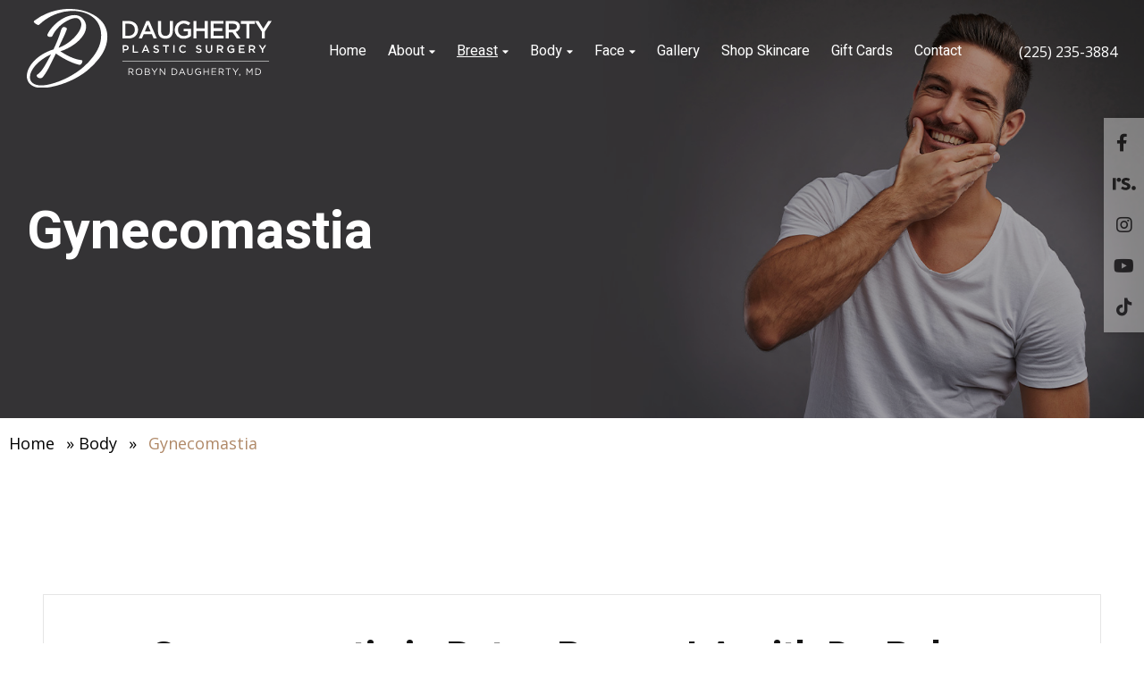

--- FILE ---
content_type: text/html; charset=UTF-8
request_url: https://www.daughertyplasticsurgery.com/body/gynecomastia/
body_size: 174902
content:
<!doctype html>
<html lang="en-US">
<head>
	<meta charset="UTF-8">
	<meta name="viewport" content="width=device-width, initial-scale=1">
	<link rel="profile" href="https://gmpg.org/xfn/11">

	<meta name='robots' content='index, follow, max-image-preview:large, max-snippet:-1, max-video-preview:-1' />
	<style>img:is([sizes="auto" i], [sizes^="auto," i]) { contain-intrinsic-size: 3000px 1500px }</style>
	<!-- Google Tag Manager -->
<script>(function(w,d,s,l,i){w[l]=w[l]||[];w[l].push({'gtm.start':
new Date().getTime(),event:'gtm.js'});var f=d.getElementsByTagName(s)[0],
j=d.createElement(s),dl=l!='dataLayer'?'&l='+l:'';j.async=true;j.src=
'https://www.googletagmanager.com/gtm.js?id='+i+dl;f.parentNode.insertBefore(j,f);
})(window,document,'script','dataLayer','GTM-K6BCKK3');</script>
<!-- End Google Tag Manager -->
	<!-- This site is optimized with the Yoast SEO plugin v26.4 - https://yoast.com/wordpress/plugins/seo/ -->
	<title>Gynecomastia Baton Rouge, LA | Daugherty Plastic Surgery</title>
<link data-rocket-prefetch href="https://www.googletagmanager.com" rel="dns-prefetch">
<link data-rocket-prefetch href="https://fonts.googleapis.com" rel="dns-prefetch">
<link data-rocket-prefetch href="https://cdn.userway.org" rel="dns-prefetch">
<link data-rocket-preload as="style" href="https://fonts.googleapis.com/css2?family=Heebo:wght@400;500;700&#038;family=Open+Sans:wght@400;700&#038;display=swap" rel="preload">
<link href="https://fonts.googleapis.com/css2?family=Heebo:wght@400;500;700&#038;family=Open+Sans:wght@400;700&#038;display=swap" media="print" onload="this.media=&#039;all&#039;" rel="stylesheet">
<noscript><link rel="stylesheet" href="https://fonts.googleapis.com/css2?family=Heebo:wght@400;500;700&#038;family=Open+Sans:wght@400;700&#038;display=swap"></noscript><link rel="preload" data-rocket-preload as="image" href="https://www.daughertyplasticsurgery.com/wp-content/uploads/2022/04/Full-Logo-White-RGB-Daugherty-Plastic-Surgery.svg" fetchpriority="high">
	<meta name="description" content="Gynecomastia surgery can help men feel more comfortable going shirtless. Call Daugherty Plastic Surgery today (225) 235-3884." />
	<link rel="canonical" href="https://www.daughertyplasticsurgery.com/body/gynecomastia/" />
	<meta property="og:locale" content="en_US" />
	<meta property="og:type" content="article" />
	<meta property="og:title" content="Gynecomastia Baton Rouge, LA | Daugherty Plastic Surgery" />
	<meta property="og:description" content="Gynecomastia surgery can help men feel more comfortable going shirtless. Call Daugherty Plastic Surgery today (225) 235-3884." />
	<meta property="og:url" content="https://www.daughertyplasticsurgery.com/body/gynecomastia/" />
	<meta property="og:site_name" content="Daugherty Plastic Surgery" />
	<meta property="article:modified_time" content="2025-06-26T18:31:26+00:00" />
	<meta property="og:image" content="https://www.daughertyplasticsurgery.com/wp-content/uploads/2022/05/Daugherty-Men-Banner.jpg" />
	<meta property="og:image:width" content="1903" />
	<meta property="og:image:height" content="618" />
	<meta property="og:image:type" content="image/jpeg" />
	<meta name="twitter:card" content="summary_large_image" />
	<meta name="twitter:label1" content="Est. reading time" />
	<meta name="twitter:data1" content="10 minutes" />
	<script type="application/ld+json" class="yoast-schema-graph">{"@context":"https://schema.org","@graph":[{"@type":"WebPage","@id":"https://www.daughertyplasticsurgery.com/body/gynecomastia/","url":"https://www.daughertyplasticsurgery.com/body/gynecomastia/","name":"Gynecomastia Baton Rouge, LA | Daugherty Plastic Surgery","isPartOf":{"@id":"https://www.daughertyplasticsurgery.com/#website"},"primaryImageOfPage":{"@id":"https://www.daughertyplasticsurgery.com/body/gynecomastia/#primaryimage"},"image":{"@id":"https://www.daughertyplasticsurgery.com/body/gynecomastia/#primaryimage"},"thumbnailUrl":"https://www.daughertyplasticsurgery.com/wp-content/uploads/2022/05/Daugherty-Men-Banner.jpg","datePublished":"2022-05-11T01:24:53+00:00","dateModified":"2025-06-26T18:31:26+00:00","description":"Gynecomastia surgery can help men feel more comfortable going shirtless. Call Daugherty Plastic Surgery today (225) 235-3884.","breadcrumb":{"@id":"https://www.daughertyplasticsurgery.com/body/gynecomastia/#breadcrumb"},"inLanguage":"en-US","potentialAction":[{"@type":"ReadAction","target":["https://www.daughertyplasticsurgery.com/body/gynecomastia/"]}]},{"@type":"ImageObject","inLanguage":"en-US","@id":"https://www.daughertyplasticsurgery.com/body/gynecomastia/#primaryimage","url":"https://www.daughertyplasticsurgery.com/wp-content/uploads/2022/05/Daugherty-Men-Banner.jpg","contentUrl":"https://www.daughertyplasticsurgery.com/wp-content/uploads/2022/05/Daugherty-Men-Banner.jpg","width":1903,"height":618},{"@type":"BreadcrumbList","@id":"https://www.daughertyplasticsurgery.com/body/gynecomastia/#breadcrumb","itemListElement":[{"@type":"ListItem","position":1,"name":"Home","item":"https://www.daughertyplasticsurgery.com/"},{"@type":"ListItem","position":2,"name":"Body","item":"https://www.daughertyplasticsurgery.com/body/"},{"@type":"ListItem","position":3,"name":"Gynecomastia"}]},{"@type":"WebSite","@id":"https://www.daughertyplasticsurgery.com/#website","url":"https://www.daughertyplasticsurgery.com/","name":"Daugherty Plastic Surgery","description":"","potentialAction":[{"@type":"SearchAction","target":{"@type":"EntryPoint","urlTemplate":"https://www.daughertyplasticsurgery.com/?s={search_term_string}"},"query-input":{"@type":"PropertyValueSpecification","valueRequired":true,"valueName":"search_term_string"}}],"inLanguage":"en-US"}]}</script>
	<!-- / Yoast SEO plugin. -->


<link rel='dns-prefetch' href='//fonts.googleapis.com' />
<link href='https://fonts.gstatic.com' crossorigin rel='preconnect' />
<link rel="alternate" type="application/rss+xml" title="Daugherty Plastic Surgery &raquo; Feed" href="https://www.daughertyplasticsurgery.com/feed/" />
<link rel='stylesheet' id='wp-block-library-css' href='https://www.daughertyplasticsurgery.com/wp-includes/css/dist/block-library/style.min.css?ver=6.8.3' type='text/css' media='all' />
<style id='classic-theme-styles-inline-css' type='text/css'>
/*! This file is auto-generated */
.wp-block-button__link{color:#fff;background-color:#32373c;border-radius:9999px;box-shadow:none;text-decoration:none;padding:calc(.667em + 2px) calc(1.333em + 2px);font-size:1.125em}.wp-block-file__button{background:#32373c;color:#fff;text-decoration:none}
</style>
<style id='safe-svg-svg-icon-style-inline-css' type='text/css'>
.safe-svg-cover{text-align:center}.safe-svg-cover .safe-svg-inside{display:inline-block;max-width:100%}.safe-svg-cover svg{fill:currentColor;height:100%;max-height:100%;max-width:100%;width:100%}

</style>
<style id='global-styles-inline-css' type='text/css'>
:root{--wp--preset--aspect-ratio--square: 1;--wp--preset--aspect-ratio--4-3: 4/3;--wp--preset--aspect-ratio--3-4: 3/4;--wp--preset--aspect-ratio--3-2: 3/2;--wp--preset--aspect-ratio--2-3: 2/3;--wp--preset--aspect-ratio--16-9: 16/9;--wp--preset--aspect-ratio--9-16: 9/16;--wp--preset--color--black: #000000;--wp--preset--color--cyan-bluish-gray: #abb8c3;--wp--preset--color--white: #ffffff;--wp--preset--color--pale-pink: #f78da7;--wp--preset--color--vivid-red: #cf2e2e;--wp--preset--color--luminous-vivid-orange: #ff6900;--wp--preset--color--luminous-vivid-amber: #fcb900;--wp--preset--color--light-green-cyan: #7bdcb5;--wp--preset--color--vivid-green-cyan: #00d084;--wp--preset--color--pale-cyan-blue: #8ed1fc;--wp--preset--color--vivid-cyan-blue: #0693e3;--wp--preset--color--vivid-purple: #9b51e0;--wp--preset--gradient--vivid-cyan-blue-to-vivid-purple: linear-gradient(135deg,rgba(6,147,227,1) 0%,rgb(155,81,224) 100%);--wp--preset--gradient--light-green-cyan-to-vivid-green-cyan: linear-gradient(135deg,rgb(122,220,180) 0%,rgb(0,208,130) 100%);--wp--preset--gradient--luminous-vivid-amber-to-luminous-vivid-orange: linear-gradient(135deg,rgba(252,185,0,1) 0%,rgba(255,105,0,1) 100%);--wp--preset--gradient--luminous-vivid-orange-to-vivid-red: linear-gradient(135deg,rgba(255,105,0,1) 0%,rgb(207,46,46) 100%);--wp--preset--gradient--very-light-gray-to-cyan-bluish-gray: linear-gradient(135deg,rgb(238,238,238) 0%,rgb(169,184,195) 100%);--wp--preset--gradient--cool-to-warm-spectrum: linear-gradient(135deg,rgb(74,234,220) 0%,rgb(151,120,209) 20%,rgb(207,42,186) 40%,rgb(238,44,130) 60%,rgb(251,105,98) 80%,rgb(254,248,76) 100%);--wp--preset--gradient--blush-light-purple: linear-gradient(135deg,rgb(255,206,236) 0%,rgb(152,150,240) 100%);--wp--preset--gradient--blush-bordeaux: linear-gradient(135deg,rgb(254,205,165) 0%,rgb(254,45,45) 50%,rgb(107,0,62) 100%);--wp--preset--gradient--luminous-dusk: linear-gradient(135deg,rgb(255,203,112) 0%,rgb(199,81,192) 50%,rgb(65,88,208) 100%);--wp--preset--gradient--pale-ocean: linear-gradient(135deg,rgb(255,245,203) 0%,rgb(182,227,212) 50%,rgb(51,167,181) 100%);--wp--preset--gradient--electric-grass: linear-gradient(135deg,rgb(202,248,128) 0%,rgb(113,206,126) 100%);--wp--preset--gradient--midnight: linear-gradient(135deg,rgb(2,3,129) 0%,rgb(40,116,252) 100%);--wp--preset--font-size--small: 13px;--wp--preset--font-size--medium: 20px;--wp--preset--font-size--large: 36px;--wp--preset--font-size--x-large: 42px;--wp--preset--spacing--20: 0.44rem;--wp--preset--spacing--30: 0.67rem;--wp--preset--spacing--40: 1rem;--wp--preset--spacing--50: 1.5rem;--wp--preset--spacing--60: 2.25rem;--wp--preset--spacing--70: 3.38rem;--wp--preset--spacing--80: 5.06rem;--wp--preset--shadow--natural: 6px 6px 9px rgba(0, 0, 0, 0.2);--wp--preset--shadow--deep: 12px 12px 50px rgba(0, 0, 0, 0.4);--wp--preset--shadow--sharp: 6px 6px 0px rgba(0, 0, 0, 0.2);--wp--preset--shadow--outlined: 6px 6px 0px -3px rgba(255, 255, 255, 1), 6px 6px rgba(0, 0, 0, 1);--wp--preset--shadow--crisp: 6px 6px 0px rgba(0, 0, 0, 1);}:where(.is-layout-flex){gap: 0.5em;}:where(.is-layout-grid){gap: 0.5em;}body .is-layout-flex{display: flex;}.is-layout-flex{flex-wrap: wrap;align-items: center;}.is-layout-flex > :is(*, div){margin: 0;}body .is-layout-grid{display: grid;}.is-layout-grid > :is(*, div){margin: 0;}:where(.wp-block-columns.is-layout-flex){gap: 2em;}:where(.wp-block-columns.is-layout-grid){gap: 2em;}:where(.wp-block-post-template.is-layout-flex){gap: 1.25em;}:where(.wp-block-post-template.is-layout-grid){gap: 1.25em;}.has-black-color{color: var(--wp--preset--color--black) !important;}.has-cyan-bluish-gray-color{color: var(--wp--preset--color--cyan-bluish-gray) !important;}.has-white-color{color: var(--wp--preset--color--white) !important;}.has-pale-pink-color{color: var(--wp--preset--color--pale-pink) !important;}.has-vivid-red-color{color: var(--wp--preset--color--vivid-red) !important;}.has-luminous-vivid-orange-color{color: var(--wp--preset--color--luminous-vivid-orange) !important;}.has-luminous-vivid-amber-color{color: var(--wp--preset--color--luminous-vivid-amber) !important;}.has-light-green-cyan-color{color: var(--wp--preset--color--light-green-cyan) !important;}.has-vivid-green-cyan-color{color: var(--wp--preset--color--vivid-green-cyan) !important;}.has-pale-cyan-blue-color{color: var(--wp--preset--color--pale-cyan-blue) !important;}.has-vivid-cyan-blue-color{color: var(--wp--preset--color--vivid-cyan-blue) !important;}.has-vivid-purple-color{color: var(--wp--preset--color--vivid-purple) !important;}.has-black-background-color{background-color: var(--wp--preset--color--black) !important;}.has-cyan-bluish-gray-background-color{background-color: var(--wp--preset--color--cyan-bluish-gray) !important;}.has-white-background-color{background-color: var(--wp--preset--color--white) !important;}.has-pale-pink-background-color{background-color: var(--wp--preset--color--pale-pink) !important;}.has-vivid-red-background-color{background-color: var(--wp--preset--color--vivid-red) !important;}.has-luminous-vivid-orange-background-color{background-color: var(--wp--preset--color--luminous-vivid-orange) !important;}.has-luminous-vivid-amber-background-color{background-color: var(--wp--preset--color--luminous-vivid-amber) !important;}.has-light-green-cyan-background-color{background-color: var(--wp--preset--color--light-green-cyan) !important;}.has-vivid-green-cyan-background-color{background-color: var(--wp--preset--color--vivid-green-cyan) !important;}.has-pale-cyan-blue-background-color{background-color: var(--wp--preset--color--pale-cyan-blue) !important;}.has-vivid-cyan-blue-background-color{background-color: var(--wp--preset--color--vivid-cyan-blue) !important;}.has-vivid-purple-background-color{background-color: var(--wp--preset--color--vivid-purple) !important;}.has-black-border-color{border-color: var(--wp--preset--color--black) !important;}.has-cyan-bluish-gray-border-color{border-color: var(--wp--preset--color--cyan-bluish-gray) !important;}.has-white-border-color{border-color: var(--wp--preset--color--white) !important;}.has-pale-pink-border-color{border-color: var(--wp--preset--color--pale-pink) !important;}.has-vivid-red-border-color{border-color: var(--wp--preset--color--vivid-red) !important;}.has-luminous-vivid-orange-border-color{border-color: var(--wp--preset--color--luminous-vivid-orange) !important;}.has-luminous-vivid-amber-border-color{border-color: var(--wp--preset--color--luminous-vivid-amber) !important;}.has-light-green-cyan-border-color{border-color: var(--wp--preset--color--light-green-cyan) !important;}.has-vivid-green-cyan-border-color{border-color: var(--wp--preset--color--vivid-green-cyan) !important;}.has-pale-cyan-blue-border-color{border-color: var(--wp--preset--color--pale-cyan-blue) !important;}.has-vivid-cyan-blue-border-color{border-color: var(--wp--preset--color--vivid-cyan-blue) !important;}.has-vivid-purple-border-color{border-color: var(--wp--preset--color--vivid-purple) !important;}.has-vivid-cyan-blue-to-vivid-purple-gradient-background{background: var(--wp--preset--gradient--vivid-cyan-blue-to-vivid-purple) !important;}.has-light-green-cyan-to-vivid-green-cyan-gradient-background{background: var(--wp--preset--gradient--light-green-cyan-to-vivid-green-cyan) !important;}.has-luminous-vivid-amber-to-luminous-vivid-orange-gradient-background{background: var(--wp--preset--gradient--luminous-vivid-amber-to-luminous-vivid-orange) !important;}.has-luminous-vivid-orange-to-vivid-red-gradient-background{background: var(--wp--preset--gradient--luminous-vivid-orange-to-vivid-red) !important;}.has-very-light-gray-to-cyan-bluish-gray-gradient-background{background: var(--wp--preset--gradient--very-light-gray-to-cyan-bluish-gray) !important;}.has-cool-to-warm-spectrum-gradient-background{background: var(--wp--preset--gradient--cool-to-warm-spectrum) !important;}.has-blush-light-purple-gradient-background{background: var(--wp--preset--gradient--blush-light-purple) !important;}.has-blush-bordeaux-gradient-background{background: var(--wp--preset--gradient--blush-bordeaux) !important;}.has-luminous-dusk-gradient-background{background: var(--wp--preset--gradient--luminous-dusk) !important;}.has-pale-ocean-gradient-background{background: var(--wp--preset--gradient--pale-ocean) !important;}.has-electric-grass-gradient-background{background: var(--wp--preset--gradient--electric-grass) !important;}.has-midnight-gradient-background{background: var(--wp--preset--gradient--midnight) !important;}.has-small-font-size{font-size: var(--wp--preset--font-size--small) !important;}.has-medium-font-size{font-size: var(--wp--preset--font-size--medium) !important;}.has-large-font-size{font-size: var(--wp--preset--font-size--large) !important;}.has-x-large-font-size{font-size: var(--wp--preset--font-size--x-large) !important;}
:where(.wp-block-post-template.is-layout-flex){gap: 1.25em;}:where(.wp-block-post-template.is-layout-grid){gap: 1.25em;}
:where(.wp-block-columns.is-layout-flex){gap: 2em;}:where(.wp-block-columns.is-layout-grid){gap: 2em;}
:root :where(.wp-block-pullquote){font-size: 1.5em;line-height: 1.6;}
</style>
<link rel='stylesheet' id='abm-gallery-css' href='https://www.daughertyplasticsurgery.com/wp-content/plugins/abm_gallery/assets/css/abm-gallery.min.css?ver=6.8.3' type='text/css' media='all' />
<link data-minify="1" rel='stylesheet' id='fontawesome-css' href='https://www.daughertyplasticsurgery.com/wp-content/cache/min/1/wp-content/themes/daugherty/dist/fonts/fontawesome/css/all.min.css?ver=1768549720' type='text/css' media='all' />

<link data-minify="1" rel='stylesheet' id='abm-style-css' href='https://www.daughertyplasticsurgery.com/wp-content/cache/min/1/wp-content/themes/daugherty/dist/style.css?ver=1768549721' type='text/css' media='all' />
<link data-minify="1" rel='stylesheet' id='elementor-icons-css' href='https://www.daughertyplasticsurgery.com/wp-content/cache/min/1/wp-content/plugins/elementor/assets/lib/eicons/css/elementor-icons.min.css?ver=1768549722' type='text/css' media='all' />
<link rel='stylesheet' id='elementor-frontend-css' href='https://www.daughertyplasticsurgery.com/wp-content/plugins/elementor/assets/css/frontend.min.css?ver=3.32.5' type='text/css' media='all' />
<link rel='stylesheet' id='elementor-post-6-css' href='https://www.daughertyplasticsurgery.com/wp-content/uploads/elementor/css/post-6.css?ver=1768549722' type='text/css' media='all' />
<link rel='stylesheet' id='widget-heading-css' href='https://www.daughertyplasticsurgery.com/wp-content/plugins/elementor/assets/css/widget-heading.min.css?ver=3.32.5' type='text/css' media='all' />
<link rel='stylesheet' id='widget-image-css' href='https://www.daughertyplasticsurgery.com/wp-content/plugins/elementor/assets/css/widget-image.min.css?ver=3.32.5' type='text/css' media='all' />
<link rel='stylesheet' id='widget-icon-list-css' href='https://www.daughertyplasticsurgery.com/wp-content/plugins/elementor/assets/css/widget-icon-list.min.css?ver=3.32.5' type='text/css' media='all' />
<link data-minify="1" rel='stylesheet' id='swiper-css' href='https://www.daughertyplasticsurgery.com/wp-content/cache/min/1/wp-content/plugins/elementor/assets/lib/swiper/v8/css/swiper.min.css?ver=1768549749' type='text/css' media='all' />
<link rel='stylesheet' id='e-swiper-css' href='https://www.daughertyplasticsurgery.com/wp-content/plugins/elementor/assets/css/conditionals/e-swiper.min.css?ver=3.32.5' type='text/css' media='all' />
<link rel='stylesheet' id='widget-slides-css' href='https://www.daughertyplasticsurgery.com/wp-content/plugins/elementor-pro/assets/css/widget-slides.min.css?ver=3.32.3' type='text/css' media='all' />
<link rel='stylesheet' id='widget-toggle-css' href='https://www.daughertyplasticsurgery.com/wp-content/plugins/elementor/assets/css/widget-toggle.min.css?ver=3.32.5' type='text/css' media='all' />
<link rel='stylesheet' id='elementor-post-243-css' href='https://www.daughertyplasticsurgery.com/wp-content/uploads/elementor/css/post-243.css?ver=1768572906' type='text/css' media='all' />
<link data-minify="1" rel='stylesheet' id='elementor-gf-local-roboto-css' href='https://www.daughertyplasticsurgery.com/wp-content/cache/min/1/wp-content/uploads/elementor/google-fonts/css/roboto.css?ver=1768549723' type='text/css' media='all' />
<link data-minify="1" rel='stylesheet' id='elementor-gf-local-robotoslab-css' href='https://www.daughertyplasticsurgery.com/wp-content/cache/min/1/wp-content/uploads/elementor/google-fonts/css/robotoslab.css?ver=1768549723' type='text/css' media='all' />
<link rel='stylesheet' id='elementor-icons-shared-0-css' href='https://www.daughertyplasticsurgery.com/wp-content/plugins/elementor/assets/lib/font-awesome/css/fontawesome.min.css?ver=5.15.3' type='text/css' media='all' />
<link data-minify="1" rel='stylesheet' id='elementor-icons-fa-solid-css' href='https://www.daughertyplasticsurgery.com/wp-content/cache/min/1/wp-content/plugins/elementor/assets/lib/font-awesome/css/solid.min.css?ver=1768550631' type='text/css' media='all' />
<link rel="https://api.w.org/" href="https://www.daughertyplasticsurgery.com/wp-json/" /><link rel="alternate" title="JSON" type="application/json" href="https://www.daughertyplasticsurgery.com/wp-json/wp/v2/pages/243" /><link rel="EditURI" type="application/rsd+xml" title="RSD" href="https://www.daughertyplasticsurgery.com/xmlrpc.php?rsd" />
<link rel='shortlink' href='https://www.daughertyplasticsurgery.com/?p=243' />
<link rel="alternate" title="oEmbed (JSON)" type="application/json+oembed" href="https://www.daughertyplasticsurgery.com/wp-json/oembed/1.0/embed?url=https%3A%2F%2Fwww.daughertyplasticsurgery.com%2Fbody%2Fgynecomastia%2F" />
<link rel="alternate" title="oEmbed (XML)" type="text/xml+oembed" href="https://www.daughertyplasticsurgery.com/wp-json/oembed/1.0/embed?url=https%3A%2F%2Fwww.daughertyplasticsurgery.com%2Fbody%2Fgynecomastia%2F&#038;format=xml" />
<link rel="icon" type="image/png" href="/wp-content/uploads/fbrfg/favicon-96x96.png" sizes="96x96" />
<link rel="icon" type="image/svg+xml" href="/wp-content/uploads/fbrfg/favicon.svg" />
<link rel="shortcut icon" href="/wp-content/uploads/fbrfg/favicon.ico" />
<link rel="apple-touch-icon" sizes="180x180" href="/wp-content/uploads/fbrfg/apple-touch-icon.png" />
<meta name="apple-mobile-web-app-title" content="Daugherty Plastic Surgery" />
<link rel="manifest" href="/wp-content/uploads/fbrfg/site.webmanifest" /><meta name="generator" content="Elementor 3.32.5; features: additional_custom_breakpoints; settings: css_print_method-external, google_font-enabled, font_display-auto">
			<style>
				.e-con.e-parent:nth-of-type(n+4):not(.e-lazyloaded):not(.e-no-lazyload),
				.e-con.e-parent:nth-of-type(n+4):not(.e-lazyloaded):not(.e-no-lazyload) * {
					background-image: none !important;
				}
				@media screen and (max-height: 1024px) {
					.e-con.e-parent:nth-of-type(n+3):not(.e-lazyloaded):not(.e-no-lazyload),
					.e-con.e-parent:nth-of-type(n+3):not(.e-lazyloaded):not(.e-no-lazyload) * {
						background-image: none !important;
					}
				}
				@media screen and (max-height: 640px) {
					.e-con.e-parent:nth-of-type(n+2):not(.e-lazyloaded):not(.e-no-lazyload),
					.e-con.e-parent:nth-of-type(n+2):not(.e-lazyloaded):not(.e-no-lazyload) * {
						background-image: none !important;
					}
				}
			</style>
			<link rel="icon" href="https://www.daughertyplasticsurgery.com/wp-content/uploads/2022/05/favicon-150x150.png" sizes="32x32" />
<link rel="icon" href="https://www.daughertyplasticsurgery.com/wp-content/uploads/2022/05/favicon-300x300.png" sizes="192x192" />
<link rel="apple-touch-icon" href="https://www.daughertyplasticsurgery.com/wp-content/uploads/2022/05/favicon-300x300.png" />
<meta name="msapplication-TileImage" content="https://www.daughertyplasticsurgery.com/wp-content/uploads/2022/05/favicon-300x300.png" />
<noscript><style id="rocket-lazyload-nojs-css">.rll-youtube-player, [data-lazy-src]{display:none !important;}</style></noscript><style id="rocket-lazyrender-inline-css">[data-wpr-lazyrender] {content-visibility: auto;}</style><meta name="generator" content="WP Rocket 3.20.1.2" data-wpr-features="wpr_minify_js wpr_lazyload_images wpr_lazyload_iframes wpr_preconnect_external_domains wpr_automatic_lazy_rendering wpr_oci wpr_minify_css wpr_desktop" /></head>

<body class="wp-singular page-template-default page page-id-243 page-child parent-pageid-209 wp-theme-daugherty no-sidebar elementor-default elementor-kit-6 elementor-page elementor-page-243">
<!-- Google Tag Manager (noscript) -->
<noscript><iframe src="https://www.googletagmanager.com/ns.html?id=GTM-K6BCKK3"
height="0" width="0" style="display:none;visibility:hidden"></iframe></noscript>
<!-- End Google Tag Manager (noscript) --><div  id="page" class="site">

	
<div data-wpr-lazyrender="1" class="sidenav">
	<div  class="sidenav__inner">
		<nav class="sidenav-main" role="navigation">
			<ul id="slide-menu" class="menu"><li id="menu-item-273" class="menu-item menu-item-type-post_type menu-item-object-page menu-item-home menu-item-273"><a href="https://www.daughertyplasticsurgery.com/">Home</a></li>
<li id="menu-item-275" class="menu-item menu-item-type-post_type menu-item-object-page menu-item-has-children menu-item-275"><a href="https://www.daughertyplasticsurgery.com/about/">About<i class="fas fa-caret-down dropdown"></i></a>
<ul class="sub-menu">
	<li id="menu-item-303" class="menu-item menu-item-type-post_type menu-item-object-page menu-item-303"><a href="https://www.daughertyplasticsurgery.com/robyn-daugherty-md/">Robyn Daugherty, MD</a></li>
	<li id="menu-item-302" class="menu-item menu-item-type-post_type menu-item-object-page menu-item-302"><a href="https://www.daughertyplasticsurgery.com/reviews/">Reviews</a></li>
	<li id="menu-item-274" class="menu-item menu-item-type-post_type menu-item-object-page menu-item-274"><a href="https://www.daughertyplasticsurgery.com/blog/">Blog</a></li>
	<li id="menu-item-3858" class="menu-item menu-item-type-post_type menu-item-object-page menu-item-3858"><a href="https://www.daughertyplasticsurgery.com/specials/">Specials</a></li>
	<li id="menu-item-3532" class="menu-item menu-item-type-post_type menu-item-object-page menu-item-3532"><a href="https://www.daughertyplasticsurgery.com/about/financing/">Financing</a></li>
	<li id="menu-item-5756" class="menu-item menu-item-type-post_type menu-item-object-page menu-item-5756"><a href="https://www.daughertyplasticsurgery.com/about/pricing/">Pricing</a></li>
	<li id="menu-item-3878" class="menu-item menu-item-type-post_type menu-item-object-page menu-item-3878"><a href="https://www.daughertyplasticsurgery.com/in-the-media/">In The Media</a></li>
	<li id="menu-item-5525" class="menu-item menu-item-type-post_type menu-item-object-page menu-item-5525"><a href="https://www.daughertyplasticsurgery.com/what-sets-us-apart/">What Set’s Us Apart</a></li>
</ul>
</li>
<li id="menu-item-284" class="menu-item menu-item-type-post_type menu-item-object-page current-menu-ancestor current-menu-parent current_page_parent current_page_ancestor menu-item-has-children menu-item-284"><a href="https://www.daughertyplasticsurgery.com/breast/">Breast<i class="fas fa-caret-down dropdown"></i></a>
<ul class="sub-menu">
	<li id="menu-item-285" class="menu-item menu-item-type-post_type menu-item-object-page menu-item-285"><a href="https://www.daughertyplasticsurgery.com/breast/breast-augmentation/">Breast Augmentation</a></li>
	<li id="menu-item-5615" class="menu-item menu-item-type-post_type menu-item-object-page menu-item-5615"><a href="https://www.daughertyplasticsurgery.com/breast/fat-transfer-breast-augmentation/">Fat Transfer Breast Augmentation</a></li>
	<li id="menu-item-5620" class="menu-item menu-item-type-post_type menu-item-object-page menu-item-5620"><a href="https://www.daughertyplasticsurgery.com/breast/small-breast-augmentation/">Small Breast Augmentation</a></li>
	<li id="menu-item-286" class="menu-item menu-item-type-post_type menu-item-object-page menu-item-286"><a href="https://www.daughertyplasticsurgery.com/breast/breast-lift-breast-lift-with-implants/">Breast Lift | Breast Lift with Implants</a></li>
	<li id="menu-item-287" class="menu-item menu-item-type-post_type menu-item-object-page menu-item-287"><a href="https://www.daughertyplasticsurgery.com/breast/breast-reduction/">Breast Reduction</a></li>
	<li id="menu-item-288" class="menu-item menu-item-type-post_type menu-item-object-page menu-item-288"><a href="https://www.daughertyplasticsurgery.com/breast/breast-revision-breast-implant-removal/">Breast Revision | Breast Implant Removal</a></li>
	<li id="menu-item-278" class="menu-item menu-item-type-post_type menu-item-object-page current-menu-item page_item page-item-243 current_page_item menu-item-278"><a href="https://www.daughertyplasticsurgery.com/body/gynecomastia/" aria-current="page">Gynecomastia</a></li>
</ul>
</li>
<li id="menu-item-276" class="menu-item menu-item-type-post_type menu-item-object-page current-page-ancestor current-page-parent menu-item-has-children menu-item-276"><a href="https://www.daughertyplasticsurgery.com/body/">Body<i class="fas fa-caret-down dropdown"></i></a>
<ul class="sub-menu">
	<li id="menu-item-283" class="menu-item menu-item-type-post_type menu-item-object-page menu-item-283"><a href="https://www.daughertyplasticsurgery.com/body/tummy-tuck/">Tummy Tuck</a></li>
	<li id="menu-item-280" class="menu-item menu-item-type-post_type menu-item-object-page menu-item-280"><a href="https://www.daughertyplasticsurgery.com/body/liposuction/">Liposuction</a></li>
	<li id="menu-item-281" class="menu-item menu-item-type-post_type menu-item-object-page menu-item-281"><a href="https://www.daughertyplasticsurgery.com/body/mommy-makeover/">Mommy Makeover</a></li>
	<li id="menu-item-279" class="menu-item menu-item-type-post_type menu-item-object-page menu-item-279"><a href="https://www.daughertyplasticsurgery.com/body/labiaplasty/">Labiaplasty</a></li>
	<li id="menu-item-5321" class="menu-item menu-item-type-post_type menu-item-object-page menu-item-5321"><a href="https://www.daughertyplasticsurgery.com/body/body-lift/">Body Lift</a></li>
	<li id="menu-item-4830" class="menu-item menu-item-type-post_type menu-item-object-page menu-item-4830"><a href="https://www.daughertyplasticsurgery.com/body/arm-lift/">Arm Lift</a></li>
	<li id="menu-item-3307" class="menu-item menu-item-type-post_type menu-item-object-page menu-item-3307"><a href="https://www.daughertyplasticsurgery.com/body/thigh-lift/">Thigh Lift</a></li>
	<li id="menu-item-4889" class="menu-item menu-item-type-post_type menu-item-object-page menu-item-4889"><a href="https://www.daughertyplasticsurgery.com/body/surgery-after-weight-loss/">Surgery After Weight Loss</a></li>
</ul>
</li>
<li id="menu-item-290" class="menu-item menu-item-type-post_type menu-item-object-page menu-item-has-children menu-item-290"><a href="https://www.daughertyplasticsurgery.com/face/">Face<i class="fas fa-caret-down dropdown"></i></a>
<ul class="sub-menu">
	<li id="menu-item-294" class="menu-item menu-item-type-post_type menu-item-object-page menu-item-294"><a href="https://www.daughertyplasticsurgery.com/face/facelift/">Facelift</a></li>
	<li id="menu-item-296" class="menu-item menu-item-type-post_type menu-item-object-page menu-item-296"><a href="https://www.daughertyplasticsurgery.com/face/neck-lift/">Neck Lift</a></li>
	<li id="menu-item-300" class="menu-item menu-item-type-post_type menu-item-object-page menu-item-300"><a href="https://www.daughertyplasticsurgery.com/face/submental-liposuction/">Submental Liposuction</a></li>
	<li id="menu-item-299" class="menu-item menu-item-type-post_type menu-item-object-page menu-item-299"><a href="https://www.daughertyplasticsurgery.com/face/rhinoplasty/">Rhinoplasty</a></li>
	<li id="menu-item-292" class="menu-item menu-item-type-post_type menu-item-object-page menu-item-292"><a href="https://www.daughertyplasticsurgery.com/face/brow-lift-eyelid-surgery/">Brow Lift | Eyelid Surgery</a></li>
	<li id="menu-item-3279" class="menu-item menu-item-type-post_type menu-item-object-page menu-item-3279"><a href="https://www.daughertyplasticsurgery.com/face/chin-augmentation/">Chin Augmentation</a></li>
	<li id="menu-item-4627" class="menu-item menu-item-type-post_type menu-item-object-page menu-item-4627"><a href="https://www.daughertyplasticsurgery.com/face/buccal-fat-removal/">Buccal Fat Removal</a></li>
	<li id="menu-item-295" class="menu-item menu-item-type-post_type menu-item-object-page menu-item-295"><a href="https://www.daughertyplasticsurgery.com/face/facial-fat-grafting/">Facial Fat Grafting</a></li>
	<li id="menu-item-291" class="menu-item menu-item-type-post_type menu-item-object-page menu-item-291"><a href="https://www.daughertyplasticsurgery.com/face/botox-and-fillers/">Botox and Fillers</a></li>
	<li id="menu-item-297" class="menu-item menu-item-type-post_type menu-item-object-page menu-item-297"><a href="https://www.daughertyplasticsurgery.com/face/non-surgical-facelift/">Non-Surgical Facelift</a></li>
	<li id="menu-item-298" class="menu-item menu-item-type-post_type menu-item-object-page menu-item-298"><a href="https://www.daughertyplasticsurgery.com/face/non-surgical-rhinoplasty/">Non-Surgical Rhinoplasty</a></li>
	<li id="menu-item-3256" class="menu-item menu-item-type-post_type menu-item-object-page menu-item-3256"><a href="https://www.daughertyplasticsurgery.com/face/lip-augmentation/">Lip Augmentation</a></li>
	<li id="menu-item-4877" class="menu-item menu-item-type-post_type menu-item-object-page menu-item-4877"><a href="https://www.daughertyplasticsurgery.com/face/vi-peel/">VI Peel</a></li>
	<li id="menu-item-4792" class="menu-item menu-item-type-post_type menu-item-object-page menu-item-4792"><a href="https://www.daughertyplasticsurgery.com/face/skinpen/">SkinPen</a></li>
</ul>
</li>
<li id="menu-item-301" class="menu-item menu-item-type-post_type menu-item-object-page menu-item-301"><a href="https://www.daughertyplasticsurgery.com/photo-gallery/">Gallery</a></li>
<li id="menu-item-3020" class="menu-item menu-item-type-custom menu-item-object-custom menu-item-3020"><a href="https://skinbetter.pro/daughertyplasticsurgery">Shop Skincare</a></li>
<li id="menu-item-5723" class="menu-item menu-item-type-post_type menu-item-object-page menu-item-5723"><a href="https://www.daughertyplasticsurgery.com/gift-cards/">Gift Cards</a></li>
<li id="menu-item-289" class="menu-item menu-item-type-post_type menu-item-object-page menu-item-289"><a href="https://www.daughertyplasticsurgery.com/contact/">Contact</a></li>
</ul>		</nav>

					<div class="sidenav__logo">
                <a href="https://www.daughertyplasticsurgery.com/" rel="home">
				<img width="748" height="239" src="https://www.daughertyplasticsurgery.com/wp-content/uploads/2022/04/Full-Logo-White-RGB-Daugherty-Plastic-Surgery.svg" class="attachment-large size-large" alt="Daugherty Plastic Surgery logo white" decoding="async" fetchpriority="high" />                </a>
			</div>
		
		            <div class="sidenav__bussines-details">
                <a href="tel:+1-225-235-3884">
                    (225) 235-3884                </a>
                <a href="https://goo.gl/maps/zzC8NjP5nCsNmjyc6" target="_blank">
                    6717 Perkins Road<br />
Baton Rouge, LA 70808<br />
                </a>
            </div>
		
					<nav class="social-nav sidenav__social-nav">
				<a data-social="facebook" href="https://m.facebook.com/Dr-Robyn-Daugherty-105869415277703/?ref=page_internal" target="_blank" rel=”noopener”><span class="fab fa-facebook-f"></span></a><a data-social="realself" id="realself" href="https://www.realself.com/dr/robyn-daugherty-baton-rouge-la" target="_blank" rel="noopener"><svg viewBox="0 0 66 37" xmlns="http://www.w3.org/2000/svg" xml:space="preserve" fill-rule="evenodd" clip-rule="evenodd" stroke-linejoin="round" stroke-miterlimit="2"><path fill="none" d="M0 0h65.443v36.32H0z"/><path d="M57.486 34.607c-2.964-.126-5.334-2.598-5.334-5.565 0-3.056 2.514-5.57 5.57-5.57.08 0 .157.002.236.005 2.964.126 5.334 2.598 5.334 5.565 0 3.056-2.514 5.57-5.57 5.57-.079 0-.157-.002-.236-.005Z" fill-rule="nonzero"/><path d="M2.286 33.951h8.2V2.581h-8.2v31.37Zm21.8-26.38c.003-.079.005-.157.005-.236 0-3.055-2.514-5.569-5.569-5.569-2.966 0-5.438 2.37-5.564 5.333a6.193 6.193 0 0 0-.005.236c0 3.055 2.514 5.57 5.569 5.57 2.966 0 5.438-2.37 5.564-5.334ZM33.741 11.551c0-1.6 1.78-2.68 4.43-2.68 2.164.081 4.254.81 6 2.09l3.83-5.9a19.495 19.495 0 0 0-10.48-3.11 14.002 14.002 0 0 0-8.32 2.61 8.734 8.734 0 0 0-3.66 7.09c0 5.93 5.37 7.78 9.69 9.26 3 1 5.62 1.93 5.62 4 0 1.63-1.76 2.81-4.17 2.81a13.5 13.5 0 0 1-8.64-3.06l-3.95 5.82a21.763 21.763 0 0 0 12.52 4.13c3.096.04 6.129-.89 8.67-2.66a8.523 8.523 0 0 0 3.74-7c0-6.69-5.7-8.58-10.27-10.1-2.82-.93-5-1.67-5-3.32l-.01.02Z" fill-rule="nonzero"/></svg></a><a data-social="instagram" href="https://www.instagram.com/daughertyplasticsurgery/" target="_blank" rel=”noopener”><span class="fab fa-instagram"></span></a><a data-social="youtube" href="https://www.youtube.com/@daughertyplasticsurgery" target="_blank" rel="noopener"><span class="fab fa-youtube"></span></a><a data-social="tiktok" href="https://www.tiktok.com/@daughertyplasticsurgery" target="_blank" rel="noopener"><span class="fab fa-tiktok"></span></a>			</nav>
			</div><!-- .sidenav__inner -->
</div><!-- .sidenav -->

<!-- inline styling for off canvas menu and mobile menu -->
<style>
	.sidenav__inner {
		}
</style>

	<header data-wpr-lazyrender="1" id="masthead" class="site-header">

		
		<div  class="site-header__inner">


            
<div class="site-header__logo has_second_logo">
	<a href="https://www.daughertyplasticsurgery.com/" rel="home">
		<img width="748" height="239" src="https://www.daughertyplasticsurgery.com/wp-content/uploads/2022/04/Full-Logo-White-RGB-Daugherty-Plastic-Surgery.svg" class="header-logo logo_main" alt="Daugherty Plastic Surgery logo white" decoding="async" /><img width="748" height="239" src="https://www.daughertyplasticsurgery.com/wp-content/uploads/2022/05/Practice-Name-Black-RGB-Daugherty-Plastic-Surgery.svg" class="header-logo logo_scroll" alt="Daugherty Plastic Surgery" decoding="async" />	</a>
</div><!-- .site-header__logo -->

            <!-- Menu -->
                                <nav class="main-navigation d-none d-lg-block"><ul id="primary-menu" class="menu"><li class="menu-item menu-item-type-post_type menu-item-object-page menu-item-home menu-item-273"><a href="https://www.daughertyplasticsurgery.com/">Home</a></li>
<li class="menu-item menu-item-type-post_type menu-item-object-page menu-item-has-children menu-item-275"><a href="https://www.daughertyplasticsurgery.com/about/">About<i class="fas fa-caret-down dropdown"></i></a>
<ul class="sub-menu">
	<li class="menu-item menu-item-type-post_type menu-item-object-page menu-item-303"><a href="https://www.daughertyplasticsurgery.com/robyn-daugherty-md/">Robyn Daugherty, MD</a></li>
	<li class="menu-item menu-item-type-post_type menu-item-object-page menu-item-302"><a href="https://www.daughertyplasticsurgery.com/reviews/">Reviews</a></li>
	<li class="menu-item menu-item-type-post_type menu-item-object-page menu-item-274"><a href="https://www.daughertyplasticsurgery.com/blog/">Blog</a></li>
	<li class="menu-item menu-item-type-post_type menu-item-object-page menu-item-3858"><a href="https://www.daughertyplasticsurgery.com/specials/">Specials</a></li>
	<li class="menu-item menu-item-type-post_type menu-item-object-page menu-item-3532"><a href="https://www.daughertyplasticsurgery.com/about/financing/">Financing</a></li>
	<li class="menu-item menu-item-type-post_type menu-item-object-page menu-item-5756"><a href="https://www.daughertyplasticsurgery.com/about/pricing/">Pricing</a></li>
	<li class="menu-item menu-item-type-post_type menu-item-object-page menu-item-3878"><a href="https://www.daughertyplasticsurgery.com/in-the-media/">In The Media</a></li>
	<li class="menu-item menu-item-type-post_type menu-item-object-page menu-item-5525"><a href="https://www.daughertyplasticsurgery.com/what-sets-us-apart/">What Set’s Us Apart</a></li>
</ul>
</li>
<li class="menu-item menu-item-type-post_type menu-item-object-page current-menu-ancestor current-menu-parent current_page_parent current_page_ancestor menu-item-has-children menu-item-284"><a href="https://www.daughertyplasticsurgery.com/breast/">Breast<i class="fas fa-caret-down dropdown"></i></a>
<ul class="sub-menu">
	<li class="menu-item menu-item-type-post_type menu-item-object-page menu-item-285"><a href="https://www.daughertyplasticsurgery.com/breast/breast-augmentation/">Breast Augmentation</a></li>
	<li class="menu-item menu-item-type-post_type menu-item-object-page menu-item-5615"><a href="https://www.daughertyplasticsurgery.com/breast/fat-transfer-breast-augmentation/">Fat Transfer Breast Augmentation</a></li>
	<li class="menu-item menu-item-type-post_type menu-item-object-page menu-item-5620"><a href="https://www.daughertyplasticsurgery.com/breast/small-breast-augmentation/">Small Breast Augmentation</a></li>
	<li class="menu-item menu-item-type-post_type menu-item-object-page menu-item-286"><a href="https://www.daughertyplasticsurgery.com/breast/breast-lift-breast-lift-with-implants/">Breast Lift | Breast Lift with Implants</a></li>
	<li class="menu-item menu-item-type-post_type menu-item-object-page menu-item-287"><a href="https://www.daughertyplasticsurgery.com/breast/breast-reduction/">Breast Reduction</a></li>
	<li class="menu-item menu-item-type-post_type menu-item-object-page menu-item-288"><a href="https://www.daughertyplasticsurgery.com/breast/breast-revision-breast-implant-removal/">Breast Revision | Breast Implant Removal</a></li>
	<li class="menu-item menu-item-type-post_type menu-item-object-page current-menu-item page_item page-item-243 current_page_item menu-item-278"><a href="https://www.daughertyplasticsurgery.com/body/gynecomastia/" aria-current="page">Gynecomastia</a></li>
</ul>
</li>
<li class="menu-item menu-item-type-post_type menu-item-object-page current-page-ancestor current-page-parent menu-item-has-children menu-item-276"><a href="https://www.daughertyplasticsurgery.com/body/">Body<i class="fas fa-caret-down dropdown"></i></a>
<ul class="sub-menu">
	<li class="menu-item menu-item-type-post_type menu-item-object-page menu-item-283"><a href="https://www.daughertyplasticsurgery.com/body/tummy-tuck/">Tummy Tuck</a></li>
	<li class="menu-item menu-item-type-post_type menu-item-object-page menu-item-280"><a href="https://www.daughertyplasticsurgery.com/body/liposuction/">Liposuction</a></li>
	<li class="menu-item menu-item-type-post_type menu-item-object-page menu-item-281"><a href="https://www.daughertyplasticsurgery.com/body/mommy-makeover/">Mommy Makeover</a></li>
	<li class="menu-item menu-item-type-post_type menu-item-object-page menu-item-279"><a href="https://www.daughertyplasticsurgery.com/body/labiaplasty/">Labiaplasty</a></li>
	<li class="menu-item menu-item-type-post_type menu-item-object-page menu-item-5321"><a href="https://www.daughertyplasticsurgery.com/body/body-lift/">Body Lift</a></li>
	<li class="menu-item menu-item-type-post_type menu-item-object-page menu-item-4830"><a href="https://www.daughertyplasticsurgery.com/body/arm-lift/">Arm Lift</a></li>
	<li class="menu-item menu-item-type-post_type menu-item-object-page menu-item-3307"><a href="https://www.daughertyplasticsurgery.com/body/thigh-lift/">Thigh Lift</a></li>
	<li class="menu-item menu-item-type-post_type menu-item-object-page menu-item-4889"><a href="https://www.daughertyplasticsurgery.com/body/surgery-after-weight-loss/">Surgery After Weight Loss</a></li>
</ul>
</li>
<li class="menu-item menu-item-type-post_type menu-item-object-page menu-item-has-children menu-item-290"><a href="https://www.daughertyplasticsurgery.com/face/">Face<i class="fas fa-caret-down dropdown"></i></a>
<ul class="sub-menu">
	<li class="menu-item menu-item-type-post_type menu-item-object-page menu-item-294"><a href="https://www.daughertyplasticsurgery.com/face/facelift/">Facelift</a></li>
	<li class="menu-item menu-item-type-post_type menu-item-object-page menu-item-296"><a href="https://www.daughertyplasticsurgery.com/face/neck-lift/">Neck Lift</a></li>
	<li class="menu-item menu-item-type-post_type menu-item-object-page menu-item-300"><a href="https://www.daughertyplasticsurgery.com/face/submental-liposuction/">Submental Liposuction</a></li>
	<li class="menu-item menu-item-type-post_type menu-item-object-page menu-item-299"><a href="https://www.daughertyplasticsurgery.com/face/rhinoplasty/">Rhinoplasty</a></li>
	<li class="menu-item menu-item-type-post_type menu-item-object-page menu-item-292"><a href="https://www.daughertyplasticsurgery.com/face/brow-lift-eyelid-surgery/">Brow Lift | Eyelid Surgery</a></li>
	<li class="menu-item menu-item-type-post_type menu-item-object-page menu-item-3279"><a href="https://www.daughertyplasticsurgery.com/face/chin-augmentation/">Chin Augmentation</a></li>
	<li class="menu-item menu-item-type-post_type menu-item-object-page menu-item-4627"><a href="https://www.daughertyplasticsurgery.com/face/buccal-fat-removal/">Buccal Fat Removal</a></li>
	<li class="menu-item menu-item-type-post_type menu-item-object-page menu-item-295"><a href="https://www.daughertyplasticsurgery.com/face/facial-fat-grafting/">Facial Fat Grafting</a></li>
	<li class="menu-item menu-item-type-post_type menu-item-object-page menu-item-291"><a href="https://www.daughertyplasticsurgery.com/face/botox-and-fillers/">Botox and Fillers</a></li>
	<li class="menu-item menu-item-type-post_type menu-item-object-page menu-item-297"><a href="https://www.daughertyplasticsurgery.com/face/non-surgical-facelift/">Non-Surgical Facelift</a></li>
	<li class="menu-item menu-item-type-post_type menu-item-object-page menu-item-298"><a href="https://www.daughertyplasticsurgery.com/face/non-surgical-rhinoplasty/">Non-Surgical Rhinoplasty</a></li>
	<li class="menu-item menu-item-type-post_type menu-item-object-page menu-item-3256"><a href="https://www.daughertyplasticsurgery.com/face/lip-augmentation/">Lip Augmentation</a></li>
	<li class="menu-item menu-item-type-post_type menu-item-object-page menu-item-4877"><a href="https://www.daughertyplasticsurgery.com/face/vi-peel/">VI Peel</a></li>
	<li class="menu-item menu-item-type-post_type menu-item-object-page menu-item-4792"><a href="https://www.daughertyplasticsurgery.com/face/skinpen/">SkinPen</a></li>
</ul>
</li>
<li class="menu-item menu-item-type-post_type menu-item-object-page menu-item-301"><a href="https://www.daughertyplasticsurgery.com/photo-gallery/">Gallery</a></li>
<li class="menu-item menu-item-type-custom menu-item-object-custom menu-item-3020"><a href="https://skinbetter.pro/daughertyplasticsurgery">Shop Skincare</a></li>
<li class="menu-item menu-item-type-post_type menu-item-object-page menu-item-5723"><a href="https://www.daughertyplasticsurgery.com/gift-cards/">Gift Cards</a></li>
<li class="menu-item menu-item-type-post_type menu-item-object-page menu-item-289"><a href="https://www.daughertyplasticsurgery.com/contact/">Contact</a></li>
</ul></nav>            
            <div class="site-header__phone d-none d-xl-block">
                <a href="tel:+1-225-235-3884">
		            (225) 235-3884                </a>
            </div>





        </div><!-- .site-header__inner -->

		
	<div  class="mobile-nav">
        		<div>
			<a href="https://www.daughertyplasticsurgery.com/photo-gallery/">
				<i class="far fa-image"></i><br>
				<span>GALLERY</span>
			</a>
		</div>
        		<div>
			<a href="https://www.daughertyplasticsurgery.com/contact/">
				<i class="fas fa-envelope" aria-hidden="true"></i><br>
				<span>CONTACT</span>
			</a>
		</div>
		<div>
			<a href="tel:+1-225-235-3884">
				<i class="fas fa-phone" aria-hidden="true"></i><br>
				<span>CALL</span>
			</a>
		</div>
        <div>
            <a href="" class="menu-toggle">
                <i class="fas fa-bars"></i><br>
                <span>MENU</span>
            </a>
        </div>
	</div><!-- .mobile-navigation -->

	
	</header><!-- #masthead -->
	<div  id="scroll-gap-fix"></div>
	
<header  class="single-page-hero">
	<div data-bg="https://www.daughertyplasticsurgery.com/wp-content/uploads/2022/05/Daugherty-Men-Banner.jpg"  class="single-page-hero__image rocket-lazyload" style="">
	</div>
	<div  class="single-page-hero__inner">
	<h1 class="entry-title">Gynecomastia</h1>
	</div>

</header><!-- .single-page-hero-->


<div  class="breadcrumbs-container">
  <div  class="wrapper">
	<p id="breadcrumbs"><span><span><a href="https://www.daughertyplasticsurgery.com/">Home</a></span> » <span><a href="https://www.daughertyplasticsurgery.com/body/">Body</a></span> » <span class="breadcrumb_last" aria-current="page">Gynecomastia</span></span></p>  </div>
</div>
	<div  id="content" class="site-content">

	<div  id="primary" class="content-area">
		<main id="main" class="site-main">

		
<article id="post-243" class="post-243 page type-page status-publish has-post-thumbnail hentry">

	<div class="entry-content">

				<div data-elementor-type="wp-page" data-elementor-id="243" class="elementor elementor-243" data-elementor-post-type="page">
						<section class="elementor-section elementor-top-section elementor-element elementor-element-9315456 elementor-section-full_width elementor-section-height-default elementor-section-height-default" data-id="9315456" data-element_type="section">
							<div class="elementor-background-overlay"></div>
							<div class="elementor-container elementor-column-gap-default">
					<div class="elementor-column elementor-col-100 elementor-top-column elementor-element elementor-element-24cdf7e1" data-id="24cdf7e1" data-element_type="column" data-settings="{&quot;background_background&quot;:&quot;classic&quot;}">
			<div class="elementor-widget-wrap elementor-element-populated">
						<div class="elementor-element elementor-element-43aeaa17 elementor-widget elementor-widget-heading" data-id="43aeaa17" data-element_type="widget" data-widget_type="heading.default">
				<div class="elementor-widget-container">
					<h2 class="elementor-heading-title elementor-size-default">Gynecomastia in Baton Rouge, LA with Dr. Robyn Daugherty</h2>				</div>
				</div>
				<div class="elementor-element elementor-element-29c38f05 elementor-widget elementor-widget-text-editor" data-id="29c38f05" data-element_type="widget" data-widget_type="text-editor.default">
				<div class="elementor-widget-container">
									<p><span style="font-weight: 400;">Gynecomastia is a condition that enlarges male breast tissue, impacting males of all ages. Along with the physical changes, gynecomastia can also cause mental and emotional distress, making affected men feel self-conscious or embarrassed about their appearance. However, gynecomastia reduction surgery can help restore a more masculine-looking chest contour. </span></p><p><span style="font-weight: 400;">With utmost precision and artistic creativity, <a href="https://www.daughertyplasticsurgery.com/robyn-daugherty-md/">Dr. Robyn Daugherty</a> is a Baton Rouge gynecomastia reduction surgeon who strives to help you reach your aesthetic goals through quality surgical care. You deserve a plastic surgeon who listens to your goals and values your time—you deserve the care of Dr. Daugherty. Serving patients from Baton Rouge to Lafayette and the Northshore, including Covington, Mandeville, and Madisonville, our practice is committed to delivering exceptional plastic surgery care.</span></p><p><i><span style="font-weight: 400;">Refining the appearance of your chest and renewing your confidence with the best gynecomastia reduction in Baton Rouge, LA is easier than ever! Contact <a href="https://www.daughertyplasticsurgery.com/">Daugherty Plastic Surgery</a> at </span></i><a href="tel:+1-225-235-3884"><i><span style="font-weight: 400;">(</span></i><i><span style="font-weight: 400;">225) 235-3884</span></i></a> <i><span style="font-weight: 400;">or complete </span></i><i><span style="font-weight: 400;">our <a href="https://www.daughertyplasticsurgery.com/contact/">online form </a></span></i><i><span style="font-weight: 400;">to schedule your consultation today! We are located in Baton Rouge and are dedicated to serving plastic, reconstructive, and cosmetic surgery patients throughout Louisiana. </span></i></p>								</div>
				</div>
				<div class="elementor-element elementor-element-1ec8a7aa elementor-widget elementor-widget-html" data-id="1ec8a7aa" data-element_type="widget" data-widget_type="html.default">
				<div class="elementor-widget-container">
					<a href="https://www.daughertyplasticsurgery.com/contact/" class="btn mt-4 front-testimonials__section-link">Schedule a Consultation</a>				</div>
				</div>
					</div>
		</div>
					</div>
		</section>
				<section class="elementor-section elementor-top-section elementor-element elementor-element-46ee9068 elementor-section-full_width elementor-section-height-default elementor-section-height-default" data-id="46ee9068" data-element_type="section">
						<div class="elementor-container elementor-column-gap-default">
					<div class="elementor-column elementor-col-100 elementor-top-column elementor-element elementor-element-67046292" data-id="67046292" data-element_type="column">
			<div class="elementor-widget-wrap elementor-element-populated">
						<div class="elementor-element elementor-element-1d5805ac elementor-view-default elementor-widget elementor-widget-icon" data-id="1d5805ac" data-element_type="widget" data-widget_type="icon.default">
				<div class="elementor-widget-container">
							<div class="elementor-icon-wrapper">
			<div class="elementor-icon">
			<svg xmlns="http://www.w3.org/2000/svg" xmlns:xlink="http://www.w3.org/1999/xlink" id="svg" width="400" height="400" viewBox="0, 0, 400,400"><g id="svgg"><path id="path0" d="M195.493 81.991 C 191.047 82.221,188.919 82.492,188.280 82.911 C 186.559 84.038,172.627 86.400,167.698 86.400 C 165.487 86.400,161.904 87.353,161.103 88.154 C 160.115 89.142,156.620 90.443,154.000 90.797 C 148.873 91.491,146.244 92.252,144.906 93.429 C 143.614 94.566,139.018 96.346,137.284 96.381 C 136.065 96.406,133.725 97.631,132.000 99.147 C 131.116 99.924,129.829 100.539,128.507 100.816 C 127.356 101.057,126.310 101.422,126.183 101.627 C 126.057 101.832,125.619 102.000,125.211 102.000 C 124.803 102.000,123.850 102.601,123.093 103.336 C 121.676 104.712,118.615 106.400,117.537 106.400 C 117.202 106.400,116.114 107.165,115.120 108.100 C 113.253 109.855,109.667 112.000,108.598 112.000 C 108.264 112.000,107.376 112.961,106.625 114.135 C 105.873 115.309,104.791 116.576,104.218 116.951 L 103.178 117.633 104.344 118.614 C 104.985 119.154,105.889 120.403,106.353 121.389 C 106.981 122.725,107.478 123.240,108.298 123.403 C 108.904 123.524,109.940 123.832,110.600 124.088 C 111.981 124.623,117.734 124.533,117.933 123.974 C 118.007 123.768,118.277 123.595,118.533 123.589 C 118.790 123.583,119.450 122.964,120.000 122.214 C 120.550 121.464,122.044 120.182,123.320 119.365 C 124.596 118.547,125.856 117.583,126.120 117.222 C 127.046 115.957,129.883 113.968,131.331 113.568 C 132.205 113.327,132.997 112.775,133.301 112.196 C 133.883 111.085,136.283 109.200,137.116 109.200 C 137.781 109.200,140.139 107.940,140.341 107.476 C 140.878 106.245,142.689 105.072,145.440 104.174 C 147.173 103.609,148.903 102.811,149.284 102.402 C 151.014 100.545,152.809 99.554,155.116 99.183 C 157.957 98.725,159.102 98.182,160.870 96.453 C 161.592 95.747,162.547 95.097,162.992 95.009 C 163.436 94.921,165.060 94.576,166.600 94.243 C 168.140 93.909,169.989 93.522,170.710 93.384 C 171.430 93.245,172.525 92.707,173.143 92.186 C 175.105 90.535,178.248 89.579,183.097 89.158 C 185.598 88.941,188.096 88.591,188.648 88.382 C 189.200 88.172,190.180 88.000,190.826 88.000 C 191.632 88.000,192.000 87.801,192.000 87.364 C 192.000 85.315,193.630 84.935,204.800 84.383 C 222.136 83.525,227.481 82.920,223.376 82.281 C 220.594 81.848,202.007 81.655,195.493 81.991 M243.132 86.809 C 239.420 87.436,239.624 87.862,243.895 88.406 C 247.240 88.833,248.212 88.826,249.770 88.366 L 251.637 87.814 249.718 87.138 C 247.632 86.403,246.018 86.322,243.132 86.809 M258.400 91.888 C 256.630 92.206,256.650 92.728,258.449 93.222 C 262.577 94.353,268.190 93.394,264.742 92.147 C 263.415 91.666,260.337 91.541,258.400 91.888 M267.833 97.057 C 267.695 97.419,267.630 97.741,267.691 97.773 C 268.114 98.001,270.567 98.850,272.462 99.424 C 274.637 100.084,275.127 100.540,275.743 102.479 C 275.862 102.852,276.952 103.612,278.165 104.167 C 279.901 104.961,280.550 105.527,281.209 106.818 C 281.742 107.862,282.512 108.658,283.324 109.002 C 284.772 109.616,285.894 110.810,286.467 112.349 C 286.683 112.927,287.594 113.940,288.493 114.600 C 289.392 115.260,290.252 116.070,290.405 116.400 C 291.838 119.493,292.389 120.393,293.625 121.656 C 295.001 123.062,296.392 126.308,296.407 128.146 C 296.410 128.616,296.857 129.720,297.400 130.600 C 300.243 135.208,300.472 136.045,301.284 144.764 C 302.391 156.647,301.571 177.770,299.871 181.177 C 299.502 181.917,299.200 182.746,299.200 183.019 C 299.200 183.291,298.957 183.607,298.661 183.721 C 297.862 184.028,296.400 187.392,296.400 188.924 C 296.400 191.639,294.207 196.319,292.908 196.378 C 292.637 196.390,292.311 196.895,292.183 197.500 C 292.056 198.105,291.692 199.191,291.376 199.914 C 291.059 200.636,290.800 201.583,290.800 202.017 C 290.800 202.451,289.810 203.884,288.600 205.200 C 287.390 206.516,286.399 207.910,286.399 208.297 C 286.396 209.253,285.151 211.224,283.428 212.999 C 282.642 213.807,282.000 214.701,282.000 214.985 C 282.000 215.270,281.730 215.726,281.400 216.000 C 281.070 216.274,280.800 216.800,280.800 217.168 C 280.800 217.537,280.215 218.400,279.500 219.087 C 277.120 221.373,276.767 221.787,275.479 223.796 C 274.776 224.894,273.725 226.020,273.144 226.297 C 272.543 226.584,271.727 227.568,271.252 228.579 C 270.668 229.822,269.884 230.669,268.648 231.393 C 267.584 232.017,266.782 232.816,266.636 233.401 C 266.344 234.562,264.753 236.234,263.588 236.604 C 263.127 236.750,262.212 237.744,261.555 238.812 C 260.758 240.106,259.840 240.994,258.798 241.477 C 257.821 241.929,257.046 242.648,256.730 243.395 C 256.131 244.811,254.468 246.370,253.538 246.387 C 253.173 246.394,252.246 247.275,251.478 248.345 C 250.596 249.572,249.416 250.611,248.281 251.161 C 247.291 251.640,246.058 252.650,245.541 253.406 C 245.023 254.162,243.790 255.223,242.800 255.765 C 241.810 256.306,240.307 257.484,239.459 258.382 C 237.947 259.984,234.377 262.000,233.052 262.000 C 232.682 262.000,232.216 262.432,232.015 262.961 C 231.558 264.162,229.384 265.846,227.800 266.225 C 227.140 266.383,226.060 267.080,225.400 267.774 C 223.551 269.718,222.026 270.641,219.271 271.486 C 217.455 272.043,216.608 272.533,216.264 273.222 C 215.784 274.185,212.797 275.840,209.800 276.803 C 208.920 277.086,207.326 278.101,206.257 279.059 C 205.025 280.162,203.926 280.805,203.257 280.814 C 202.676 280.822,201.750 281.086,201.200 281.400 C 200.650 281.714,199.783 281.978,199.273 281.986 C 198.757 281.994,197.783 282.591,197.073 283.336 C 195.849 284.620,193.446 285.638,188.893 286.800 C 187.955 287.040,186.605 287.743,185.893 288.363 C 184.224 289.816,182.288 290.800,181.095 290.800 C 178.925 290.800,174.030 292.418,172.799 293.542 C 171.463 294.763,165.923 296.400,163.130 296.400 C 161.744 296.400,159.449 297.126,157.800 298.086 C 154.399 300.065,152.891 300.506,148.400 300.838 C 145.870 301.025,142.540 301.358,141.000 301.578 C 139.460 301.799,137.300 302.090,136.200 302.227 C 135.100 302.363,133.952 302.679,133.648 302.930 C 132.071 304.228,128.594 304.788,122.069 304.794 L 115.538 304.800 114.343 303.605 C 113.462 302.724,112.549 302.307,110.874 302.023 C 101.221 300.385,100.503 300.132,99.391 297.983 C 98.981 297.191,98.359 296.692,97.588 296.538 C 96.105 296.241,94.542 294.694,93.511 292.501 C 93.072 291.565,92.464 290.800,92.162 290.800 C 91.859 290.800,91.114 290.048,90.506 289.129 L 89.400 287.458 89.400 277.829 C 89.400 267.501,89.773 265.458,91.936 263.923 C 92.854 263.271,93.600 261.901,93.600 260.866 C 93.600 259.422,95.512 255.929,97.182 254.325 C 98.089 253.453,98.938 252.212,99.066 251.568 C 99.310 250.350,101.395 248.000,102.233 248.000 C 102.497 248.000,102.989 247.310,103.327 246.467 C 104.165 244.372,114.731 233.766,116.330 233.415 C 117.071 233.253,117.838 232.624,118.446 231.680 C 119.089 230.682,120.150 229.843,121.700 229.104 C 122.965 228.501,124.000 227.854,124.000 227.666 C 124.000 226.839,126.004 225.184,128.400 224.031 C 129.830 223.344,131.952 221.975,133.115 220.990 C 134.278 220.006,135.592 219.200,136.035 219.200 C 137.259 219.200,139.228 218.054,140.947 216.342 C 141.798 215.494,142.878 214.798,143.347 214.796 C 143.816 214.793,145.036 214.538,146.057 214.228 C 150.369 212.919,152.666 218.236,149.328 221.800 C 147.795 223.437,146.842 225.102,146.000 227.616 C 145.123 230.235,143.890 232.000,142.938 232.000 C 142.650 232.000,142.309 232.495,142.179 233.100 C 142.048 233.705,141.695 234.830,141.394 235.600 C 141.093 236.370,140.734 237.404,140.597 237.898 C 140.460 238.391,139.460 239.651,138.376 240.698 C 137.145 241.885,136.404 242.944,136.402 243.516 C 136.399 245.037,133.859 249.200,132.935 249.200 C 132.567 249.200,131.014 252.063,130.604 253.499 C 130.463 253.993,129.479 255.129,128.419 256.023 C 127.335 256.937,126.385 258.120,126.250 258.725 C 125.931 260.154,125.251 260.964,123.596 261.889 C 122.841 262.311,122.128 263.003,122.011 263.428 C 121.625 264.838,120.616 266.038,119.276 266.680 C 118.547 267.029,117.511 267.964,116.974 268.757 C 116.377 269.637,115.181 270.592,113.906 271.205 C 111.666 272.282,111.414 273.152,112.340 276.614 C 112.924 278.795,121.480 280.172,124.940 278.643 C 125.633 278.336,126.496 277.989,126.857 277.872 C 127.219 277.754,127.987 276.659,128.565 275.438 C 129.142 274.217,130.349 272.449,131.247 271.509 C 133.260 269.400,134.100 268.201,134.813 266.417 C 135.463 264.791,136.557 263.600,137.400 263.600 C 137.730 263.600,138.000 263.336,138.000 263.014 C 138.000 262.439,138.637 260.794,139.943 258.000 C 140.302 257.230,141.272 255.918,142.098 255.085 C 142.924 254.251,143.600 253.294,143.600 252.959 C 143.600 252.252,145.176 248.447,145.787 247.681 C 146.014 247.395,146.521 246.836,146.914 246.438 C 147.911 245.427,149.200 242.799,149.200 241.775 C 149.200 240.660,151.002 237.277,152.281 235.991 C 152.866 235.402,153.697 233.654,154.275 231.791 C 154.820 230.036,155.487 228.420,155.758 228.200 C 156.028 227.980,156.368 227.485,156.512 227.100 C 156.657 226.715,157.051 226.400,157.387 226.400 C 157.724 226.400,158.000 226.074,158.000 225.676 C 158.000 225.279,158.264 224.604,158.587 224.176 C 158.910 223.749,159.180 222.850,159.187 222.178 C 159.199 221.009,161.111 217.441,162.178 216.597 C 162.458 216.375,163.095 215.385,163.592 214.397 C 164.090 213.409,164.691 212.223,164.929 211.763 C 165.166 211.302,165.891 210.548,166.541 210.087 L 167.721 209.248 169.646 210.223 C 170.705 210.760,171.751 211.534,171.970 211.945 C 172.190 212.355,172.961 212.912,173.685 213.184 C 176.969 214.416,179.116 215.663,180.520 217.156 C 181.554 218.254,182.514 218.855,183.520 219.034 C 185.258 219.343,187.318 220.476,189.009 222.053 C 190.149 223.116,194.167 224.800,195.563 224.800 C 195.913 224.800,196.988 225.520,197.951 226.400 C 198.913 227.280,199.903 228.006,200.151 228.013 C 200.398 228.020,200.949 228.290,201.376 228.613 C 201.804 228.936,202.664 229.200,203.288 229.200 C 204.664 229.200,208.677 231.209,209.850 232.484 C 210.480 233.170,211.667 233.602,214.450 234.158 C 218.409 234.949,220.802 235.923,221.674 237.100 C 222.354 238.018,224.944 238.744,229.200 239.210 C 231.070 239.415,233.680 239.767,235.000 239.992 C 236.899 240.317,237.650 240.285,238.600 239.838 C 239.260 239.528,240.569 238.958,241.509 238.572 C 243.296 237.838,243.379 237.682,243.758 234.365 C 244.065 231.673,243.322 230.800,240.727 230.800 C 238.373 230.800,231.818 229.347,231.094 228.665 C 230.035 227.668,227.332 226.731,224.629 226.425 C 221.241 226.041,216.805 224.848,216.071 224.123 C 215.781 223.835,215.376 223.600,215.171 223.600 C 214.967 223.600,214.800 223.333,214.800 223.008 C 214.800 222.682,214.305 222.302,213.700 222.164 C 213.095 222.026,211.700 221.678,210.600 221.391 C 209.500 221.105,208.108 220.761,207.507 220.629 C 206.905 220.496,205.514 219.590,204.416 218.614 C 203.133 217.475,201.878 216.744,200.909 216.571 C 197.804 216.019,194.226 214.027,193.522 212.459 C 193.455 212.310,192.329 211.855,191.019 211.448 C 187.334 210.303,185.838 209.155,184.191 206.211 C 183.388 204.775,182.567 203.600,182.366 203.600 C 181.669 203.600,182.004 202.290,182.900 201.508 C 184.194 200.378,186.622 199.200,187.658 199.200 C 189.666 199.200,193.266 197.847,194.664 196.567 C 196.049 195.298,200.434 193.600,202.327 193.600 C 202.768 193.600,203.609 193.029,204.196 192.332 C 205.416 190.882,207.563 189.687,210.951 188.573 C 212.244 188.148,213.396 187.555,213.510 187.256 C 213.915 186.202,215.414 184.921,216.576 184.636 C 217.868 184.318,219.369 183.340,221.111 181.681 C 223.244 179.650,225.857 178.000,226.943 178.000 C 227.284 178.000,227.856 177.381,228.216 176.623 C 228.915 175.150,230.267 174.056,232.195 173.404 C 232.877 173.173,233.456 172.657,233.543 172.202 C 233.789 170.921,235.107 169.513,236.750 168.778 C 237.872 168.276,238.441 167.680,238.903 166.525 C 239.546 164.918,240.241 164.153,241.731 163.410 C 242.195 163.178,242.835 162.451,243.153 161.794 C 243.470 161.137,243.881 160.330,244.067 160.000 C 244.253 159.670,244.527 159.138,244.677 158.818 C 244.991 158.146,245.844 157.069,247.028 155.851 C 248.290 154.554,249.200 152.924,249.200 151.963 C 249.200 151.113,250.734 148.276,252.595 145.686 C 255.050 142.269,254.860 121.989,252.346 119.163 C 250.734 117.350,249.200 114.644,249.200 113.611 C 249.200 112.591,248.165 111.391,246.600 110.592 C 246.160 110.368,245.260 109.336,244.600 108.300 C 243.940 107.263,243.127 106.411,242.794 106.407 C 241.743 106.395,239.040 104.784,237.993 103.547 C 236.081 101.288,231.774 100.687,219.200 100.926 C 208.639 101.127,204.215 101.716,203.486 103.017 C 203.307 103.338,202.899 103.600,202.580 103.600 C 202.261 103.600,202.000 103.759,202.000 103.953 C 202.000 104.377,196.049 106.270,193.800 106.561 C 192.696 106.704,191.890 107.126,191.200 107.924 C 189.536 109.847,185.347 111.946,183.087 111.987 C 182.696 111.994,182.255 112.315,182.108 112.700 C 181.601 114.027,178.434 116.395,177.153 116.404 C 176.849 116.406,176.240 116.863,175.800 117.419 C 174.400 119.189,173.075 120.355,171.921 120.833 C 171.305 121.088,170.800 121.455,170.800 121.649 C 170.800 121.842,170.597 122.000,170.348 122.000 C 170.100 122.000,168.975 122.945,167.848 124.100 C 166.722 125.255,165.041 126.716,164.112 127.346 C 163.184 127.976,162.321 128.820,162.193 129.221 C 162.066 129.622,161.295 130.499,160.481 131.168 C 157.746 133.417,156.400 134.878,156.400 135.596 C 156.400 135.809,155.455 136.932,154.300 138.092 C 152.007 140.396,150.800 142.063,150.800 142.927 C 150.800 143.450,149.741 144.654,147.482 146.700 C 146.935 147.195,146.394 148.185,146.279 148.900 C 146.165 149.615,145.694 151.460,145.232 153.000 C 143.728 158.021,143.681 157.679,146.021 158.742 C 149.138 160.157,155.129 159.277,155.187 157.396 C 155.201 156.976,156.917 154.986,157.479 154.740 C 158.012 154.507,159.200 152.130,159.200 151.296 C 159.200 150.561,161.283 147.517,162.877 145.923 C 163.275 145.525,163.600 144.958,163.600 144.662 C 163.600 144.366,163.960 143.798,164.400 143.400 C 164.840 143.002,165.200 142.451,165.200 142.175 C 165.200 141.900,166.100 140.921,167.200 140.000 C 168.300 139.079,169.200 138.097,169.200 137.817 C 169.200 137.165,171.083 135.128,172.477 134.273 C 173.069 133.910,174.098 132.820,174.765 131.851 C 175.431 130.882,176.792 129.612,177.788 129.028 C 178.785 128.444,179.605 127.749,179.611 127.483 C 179.627 126.788,181.540 125.130,183.400 124.200 C 184.280 123.760,185.630 122.830,186.400 122.133 C 188.767 119.990,189.734 119.371,191.522 118.853 C 192.470 118.579,193.640 117.885,194.122 117.312 C 195.916 115.182,197.426 114.355,200.831 113.635 C 202.560 113.270,203.183 112.912,204.102 111.754 C 204.948 110.688,207.900 109.200,209.169 109.200 C 210.916 109.200,215.804 107.864,216.600 107.170 C 220.142 104.078,231.047 104.250,232.262 107.416 C 232.385 107.737,232.731 108.000,233.030 108.000 C 234.478 108.000,238.179 110.661,240.008 113.017 C 240.573 113.744,241.630 116.996,242.213 119.800 C 242.350 120.460,242.710 121.275,243.012 121.610 C 243.885 122.580,243.977 128.516,243.134 129.457 C 242.767 129.866,242.352 130.920,242.211 131.800 C 242.070 132.680,241.683 134.660,241.352 136.200 C 241.021 137.740,240.676 139.375,240.585 139.833 C 240.493 140.291,239.552 141.840,238.492 143.275 C 237.433 144.710,236.320 146.630,236.019 147.542 C 235.718 148.454,235.321 149.200,235.136 149.200 C 234.951 149.200,234.800 149.455,234.800 149.767 C 234.800 150.079,234.182 150.717,233.427 151.183 C 232.520 151.744,231.826 152.628,231.382 153.790 C 230.979 154.847,230.043 156.107,229.038 156.947 C 228.117 157.716,227.121 158.800,226.823 159.356 C 226.311 160.314,222.344 164.486,218.259 168.365 C 217.236 169.336,216.400 170.260,216.400 170.418 C 216.400 170.577,216.085 170.812,215.700 170.942 C 215.315 171.071,214.730 171.349,214.400 171.560 C 214.070 171.770,213.482 172.041,213.094 172.161 C 212.706 172.281,212.222 172.816,212.019 173.350 C 211.576 174.515,209.420 176.196,207.912 176.552 C 207.313 176.694,206.616 177.212,206.363 177.705 C 205.826 178.749,203.589 180.798,202.985 180.799 C 202.204 180.801,199.802 182.231,198.400 183.528 C 196.797 185.011,194.140 186.400,192.906 186.400 C 192.444 186.400,191.106 187.227,189.933 188.237 C 187.389 190.428,187.249 190.487,182.400 191.390 C 180.310 191.779,178.407 192.336,178.171 192.628 C 177.574 193.366,176.802 192.375,175.882 189.689 L 175.165 187.593 176.230 186.197 C 176.816 185.428,177.410 184.800,177.550 184.800 C 177.952 184.800,178.818 182.608,179.078 180.930 C 179.399 178.859,180.879 176.044,182.372 174.666 C 183.047 174.042,183.600 173.128,183.600 172.635 C 183.600 170.265,186.395 164.400,187.524 164.400 C 187.899 164.400,189.200 160.512,189.200 159.391 C 189.200 158.183,190.817 155.210,192.257 153.770 C 193.112 152.915,193.600 152.038,193.600 151.356 C 193.600 149.735,195.099 144.953,196.632 141.685 C 198.431 137.852,198.403 137.448,196.300 136.822 C 195.365 136.544,194.179 136.152,193.665 135.951 C 192.534 135.508,187.839 135.934,187.002 136.555 C 186.673 136.800,186.026 138.080,185.565 139.400 C 185.104 140.720,184.473 141.944,184.164 142.120 C 183.854 142.296,183.600 142.682,183.600 142.977 C 183.600 143.273,183.339 143.614,183.021 143.737 C 182.323 144.004,181.690 146.224,180.995 150.841 C 180.501 154.119,179.368 157.090,178.142 158.315 C 177.358 159.099,176.400 161.501,176.400 162.683 C 176.400 165.009,174.984 168.932,173.559 170.556 C 172.765 171.460,172.025 172.740,171.913 173.400 C 171.511 175.780,170.694 178.620,170.128 179.600 C 169.810 180.150,169.451 180.915,169.329 181.300 C 169.207 181.685,168.880 182.000,168.603 182.000 C 168.066 182.000,166.418 185.456,166.374 186.674 C 166.315 188.277,164.927 191.604,163.798 192.847 C 162.614 194.151,161.664 195.656,160.798 197.600 C 160.156 199.042,157.965 200.797,156.800 200.804 C 154.782 200.815,149.678 202.322,148.849 203.151 C 147.732 204.268,145.181 205.411,142.018 206.211 C 138.940 206.990,137.821 207.552,136.131 209.168 C 135.425 209.845,134.119 210.549,133.183 210.759 C 132.259 210.967,131.309 211.331,131.072 211.568 C 130.834 211.806,130.307 212.000,129.900 212.000 C 129.492 212.000,128.583 212.614,127.880 213.365 C 126.551 214.782,123.858 216.396,122.806 216.406 C 122.473 216.409,121.235 217.399,120.055 218.606 C 118.875 219.813,117.592 220.800,117.204 220.800 C 116.816 220.800,116.274 221.070,116.000 221.400 C 115.726 221.730,115.256 222.000,114.956 222.000 C 114.656 222.000,113.553 222.916,112.505 224.034 C 111.457 225.153,109.917 226.346,109.082 226.685 C 108.062 227.099,107.322 227.776,106.825 228.750 C 105.904 230.554,104.817 231.558,103.362 231.947 C 102.545 232.165,102.149 232.595,101.908 233.524 C 101.726 234.226,101.402 234.800,101.189 234.800 C 100.975 234.800,100.800 235.052,100.800 235.361 C 100.800 235.669,100.140 236.264,99.334 236.682 C 98.312 237.213,97.541 238.081,96.792 239.547 C 95.417 242.234,93.538 244.778,92.919 244.791 C 92.459 244.800,90.800 248.038,90.800 248.926 C 90.800 249.621,89.064 251.941,88.408 252.124 C 87.646 252.336,86.702 254.857,85.831 259.000 C 85.093 262.512,83.739 265.938,82.801 266.668 C 81.884 267.381,81.911 282.650,82.830 283.332 C 84.231 284.372,86.400 289.492,86.400 291.758 C 86.400 292.762,87.272 293.623,89.561 294.881 C 90.269 295.271,90.800 295.887,90.800 296.319 C 90.800 297.466,92.487 299.199,93.613 299.209 C 94.765 299.219,95.923 300.092,97.140 301.869 C 98.106 303.277,98.945 303.557,106.000 304.821 C 111.840 305.868,111.884 305.883,112.143 306.915 C 112.649 308.930,136.438 309.197,140.600 307.233 C 142.992 306.104,147.158 305.207,151.936 304.792 C 163.171 303.816,166.212 303.262,168.179 301.834 C 169.788 300.665,173.234 299.652,177.100 299.211 C 181.539 298.705,184.096 298.028,184.864 297.155 C 185.229 296.740,185.724 296.400,185.964 296.400 C 186.204 296.400,186.400 296.241,186.400 296.047 C 186.400 295.498,188.555 294.928,195.571 293.623 C 197.049 293.348,198.135 292.847,198.971 292.055 C 200.510 290.598,203.680 289.200,205.443 289.200 C 207.370 289.200,210.003 288.045,211.452 286.564 C 212.635 285.354,213.670 284.933,218.687 283.618 C 219.614 283.375,220.514 282.928,220.687 282.625 C 221.273 281.594,225.271 279.200,226.408 279.200 C 227.533 279.200,230.074 278.088,230.340 277.479 C 230.755 276.529,232.831 275.142,234.973 274.383 C 238.485 273.137,238.986 272.855,239.415 271.878 C 239.649 271.344,241.131 270.340,243.200 269.315 C 245.070 268.388,247.050 267.106,247.600 266.466 C 248.627 265.270,251.513 263.600,252.551 263.600 C 252.872 263.600,253.522 262.973,253.996 262.207 C 254.913 260.722,256.771 259.200,257.666 259.200 C 258.270 259.200,259.687 257.934,261.196 256.046 C 261.743 255.361,262.340 254.800,262.522 254.800 C 263.016 254.800,265.106 253.133,267.754 250.628 C 269.049 249.402,270.267 248.400,270.461 248.400 C 270.826 248.400,272.798 246.421,274.200 244.648 C 274.640 244.092,275.180 243.623,275.400 243.606 C 275.948 243.563,278.000 241.724,278.000 241.275 C 278.000 241.076,278.652 240.302,279.449 239.556 C 282.624 236.586,287.955 230.611,289.581 228.200 C 291.089 225.965,291.914 225.074,292.800 224.721 C 293.130 224.589,293.839 223.608,294.376 222.541 C 295.639 220.026,296.353 219.200,297.262 219.200 C 297.668 219.200,298.000 218.930,298.000 218.600 C 298.000 218.270,298.178 218.000,298.395 218.000 C 298.613 218.000,298.901 217.310,299.036 216.466 C 299.212 215.362,299.887 214.270,301.441 212.574 C 302.628 211.277,303.600 209.932,303.600 209.585 C 303.600 209.237,303.864 208.604,304.187 208.176 C 304.510 207.749,304.786 207.040,304.800 206.600 C 304.828 205.716,306.514 203.600,307.191 203.600 C 307.698 203.600,308.237 202.283,309.074 199.000 C 309.804 196.133,310.869 193.696,311.869 192.600 C 313.146 191.203,313.533 189.941,314.572 183.800 C 315.634 177.526,316.278 175.202,317.277 174.035 C 319.357 171.606,318.990 152.499,316.774 147.783 C 316.149 146.453,315.175 143.078,314.609 140.282 C 313.390 134.261,313.199 133.706,311.898 132.400 C 310.577 131.073,309.203 128.774,309.201 127.886 C 309.200 126.962,308.184 125.401,306.284 123.401 C 305.448 122.521,304.325 120.872,303.787 119.737 C 303.157 118.404,302.309 117.362,301.397 116.798 C 299.774 115.795,298.000 113.635,298.000 112.662 C 298.000 112.298,297.736 112.000,297.412 112.000 C 296.538 112.000,293.600 110.384,293.600 109.903 C 293.600 109.278,291.311 107.214,289.869 106.539 C 286.928 105.162,285.370 104.090,284.899 103.119 C 284.419 102.129,281.930 100.800,280.557 100.800 C 279.860 100.800,276.400 98.438,276.400 97.961 C 276.400 96.539,268.358 95.690,267.833 97.057 " stroke="none" fill="#ebebeb" fill-rule="evenodd"></path><path id="path1" d="M0.000 200.000 L 0.000 400.000 200.000 400.000 L 400.000 400.000 400.000 200.000 L 400.000 0.000 200.000 0.000 L 0.000 0.000 0.000 200.000 M234.683 79.812 C 236.397 80.156,239.126 81.075,240.746 81.854 C 243.151 83.009,244.401 83.334,247.546 83.621 C 255.097 84.311,258.747 85.429,259.917 87.412 C 260.073 87.675,262.118 88.274,264.461 88.742 C 269.038 89.656,270.887 90.468,271.655 91.902 C 271.955 92.464,272.756 92.958,273.769 93.207 C 278.940 94.479,280.100 94.990,281.051 96.416 C 281.774 97.500,282.537 98.011,284.298 98.592 C 286.935 99.462,288.578 100.490,289.984 102.152 C 290.525 102.791,291.829 103.714,292.882 104.202 C 294.702 105.045,296.000 106.272,296.483 107.606 C 296.604 107.940,297.220 108.456,297.852 108.753 C 298.483 109.050,299.270 109.420,299.600 109.576 C 299.930 109.732,300.650 110.701,301.200 111.729 C 301.794 112.838,302.479 113.598,302.887 113.599 C 303.793 113.600,306.400 116.230,306.400 117.143 C 306.400 117.860,306.705 118.222,309.052 120.295 C 310.315 121.409,311.686 124.061,312.192 126.365 C 312.371 127.179,312.871 127.823,313.626 128.214 C 314.853 128.848,316.396 131.661,316.405 133.278 C 316.415 135.244,317.550 138.327,318.927 140.131 C 320.528 142.230,320.609 142.562,321.190 149.469 C 321.736 155.954,321.681 166.379,321.061 174.000 C 320.534 180.474,320.522 180.517,317.590 186.085 C 317.160 186.901,316.637 188.971,316.427 190.685 C 315.947 194.610,315.282 196.421,313.641 198.275 C 312.387 199.692,311.748 201.140,310.823 204.671 C 310.568 205.644,309.903 206.747,309.230 207.314 C 308.085 208.277,306.778 210.474,306.205 212.400 C 305.763 213.885,304.055 215.999,302.961 216.415 C 302.432 216.616,302.000 217.040,302.000 217.357 C 302.000 218.694,300.379 221.627,299.391 222.077 C 298.775 222.358,297.763 223.609,296.889 225.172 C 296.082 226.615,294.455 228.762,293.274 229.943 C 292.093 231.124,290.949 232.601,290.732 233.224 C 290.495 233.904,289.550 234.862,288.368 235.620 C 287.286 236.315,286.400 237.100,286.400 237.364 C 286.400 238.246,284.479 240.462,283.131 241.135 C 282.399 241.501,281.498 242.404,281.130 243.143 C 280.334 244.736,279.263 245.799,278.074 246.177 C 277.598 246.328,276.559 247.430,275.766 248.626 C 274.934 249.878,274.026 250.800,273.623 250.800 C 272.804 250.800,270.800 252.420,270.800 253.082 C 270.800 253.603,267.655 256.400,267.068 256.400 C 266.854 256.400,265.942 257.180,265.040 258.134 C 263.287 259.986,260.658 261.807,259.133 262.223 C 258.620 262.363,257.656 263.225,256.992 264.139 C 256.109 265.353,255.301 265.949,253.992 266.353 C 252.646 266.769,251.825 267.392,250.694 268.853 C 249.866 269.924,248.865 270.800,248.470 270.800 C 248.076 270.800,247.404 271.064,246.976 271.387 C 246.549 271.710,245.916 271.980,245.570 271.987 C 245.223 271.994,244.503 272.474,243.970 273.054 C 242.264 274.909,239.921 276.400,238.714 276.400 C 237.845 276.400,237.004 276.935,235.414 278.500 C 233.330 280.551,231.990 281.174,227.548 282.158 C 226.969 282.286,226.405 282.738,226.294 283.161 C 225.997 284.299,223.028 286.004,220.666 286.395 C 217.787 286.871,217.292 287.114,215.390 288.989 C 213.843 290.514,213.410 290.700,209.757 291.415 C 206.376 292.077,205.625 292.371,204.600 293.434 C 203.110 294.979,201.051 295.933,198.533 296.247 C 195.400 296.637,192.272 297.625,191.200 298.564 C 190.650 299.046,189.912 299.655,189.561 299.919 C 188.948 300.377,184.953 301.185,179.423 301.968 C 177.429 302.251,176.597 302.578,175.865 303.367 C 174.454 304.890,170.496 306.012,165.200 306.392 C 159.903 306.772,156.714 307.448,155.682 308.410 C 151.835 311.993,110.034 312.944,104.800 309.567 C 102.295 307.951,98.937 306.400,97.943 306.400 C 96.478 306.400,93.967 304.696,93.387 303.308 C 92.978 302.329,92.591 302.000,91.849 302.000 C 90.775 302.000,88.010 299.677,87.985 298.753 C 87.976 298.449,87.398 297.840,86.700 297.400 C 85.128 296.410,83.600 294.201,83.600 292.920 C 83.600 292.337,83.056 291.456,82.215 290.680 C 77.673 286.482,77.382 262.833,81.821 258.600 C 82.803 257.664,83.123 256.894,83.623 254.270 C 84.264 250.904,86.031 248.052,87.500 248.013 C 87.775 248.006,88.000 247.656,88.000 247.236 C 88.000 245.331,89.772 241.911,91.608 240.274 C 92.640 239.353,93.891 237.766,94.389 236.747 C 95.005 235.487,95.805 234.607,96.888 233.999 C 97.830 233.469,98.697 232.588,99.008 231.843 C 99.613 230.395,100.461 229.570,102.300 228.638 C 103.074 228.246,103.600 227.674,103.600 227.225 C 103.600 226.331,105.550 224.599,107.451 223.805 C 108.259 223.467,108.972 222.800,109.218 222.152 C 109.717 220.841,110.351 220.315,113.128 218.916 C 114.298 218.326,115.429 217.519,115.641 217.123 C 116.141 216.188,119.987 213.600,120.876 213.600 C 121.884 213.600,123.600 212.740,123.597 212.236 C 123.593 211.543,126.509 209.201,127.396 209.186 C 127.838 209.178,128.650 208.914,129.200 208.600 C 129.750 208.286,130.560 208.017,131.000 208.003 C 131.440 207.989,132.250 207.358,132.800 206.600 C 133.823 205.192,136.535 204.014,140.160 203.404 C 141.084 203.248,142.183 202.678,142.855 202.006 C 144.497 200.364,146.534 199.200,147.764 199.200 C 150.532 199.200,154.750 197.967,156.010 196.790 C 156.711 196.136,157.446 195.600,157.642 195.600 C 157.839 195.600,158.000 195.343,158.000 195.029 C 158.000 194.714,158.248 194.209,158.551 193.906 C 158.854 193.603,159.231 192.770,159.388 192.056 C 159.545 191.341,160.388 190.005,161.263 189.086 C 162.301 187.994,163.002 186.787,163.283 185.607 C 164.328 181.210,165.345 178.665,166.554 177.421 C 167.863 176.072,169.200 172.606,169.200 170.559 C 169.200 169.177,170.493 166.533,171.727 165.393 C 172.975 164.239,173.509 162.914,173.740 160.400 C 174.039 157.139,175.511 152.828,176.746 151.593 C 177.896 150.443,178.637 148.068,179.054 144.200 C 179.344 141.505,180.370 139.147,181.638 138.259 C 182.104 137.932,182.873 136.886,183.347 135.935 C 185.239 132.133,192.228 129.797,195.035 132.028 C 195.885 132.703,197.035 133.348,197.590 133.461 C 198.146 133.574,199.140 134.100,199.800 134.629 L 201.000 135.592 200.974 139.946 L 200.947 144.299 199.470 146.250 C 197.590 148.732,196.824 150.407,196.399 152.961 C 195.926 155.804,194.988 157.839,193.434 159.393 C 192.408 160.419,191.949 161.390,191.416 163.661 C 191.037 165.277,190.644 166.906,190.543 167.280 C 190.442 167.653,189.823 168.533,189.167 169.235 C 187.149 171.396,186.400 172.672,186.400 173.954 C 186.400 175.956,185.222 178.501,183.589 180.026 C 182.191 181.333,182.026 181.717,181.625 184.599 C 181.029 188.886,182.300 189.607,185.000 186.514 C 186.214 185.122,189.566 183.646,191.600 183.607 C 192.830 183.583,193.127 183.372,194.465 181.576 C 195.211 180.573,196.334 179.816,198.262 179.017 C 199.852 178.358,201.602 177.264,202.435 176.409 C 204.416 174.376,205.604 173.604,206.789 173.578 C 207.545 173.562,208.103 173.083,209.000 171.681 C 209.822 170.395,210.767 169.537,212.002 168.953 C 213.263 168.357,214.010 167.668,214.492 166.657 C 214.978 165.639,215.719 164.960,217.007 164.355 C 218.251 163.770,219.001 163.099,219.361 162.248 C 219.929 160.906,221.065 159.740,222.503 159.024 C 222.996 158.778,223.798 157.778,224.284 156.802 C 224.853 155.660,225.742 154.688,226.779 154.076 C 228.016 153.346,228.503 152.738,228.874 151.462 C 229.343 149.847,230.297 148.660,231.845 147.762 C 232.506 147.378,233.598 144.901,234.820 141.016 C 235.153 139.956,236.937 138.000,237.571 138.000 C 238.865 138.000,239.627 120.086,238.451 117.300 C 238.150 116.585,237.773 116.000,237.614 116.000 C 237.082 116.000,235.137 114.127,234.663 113.158 C 233.388 110.555,224.798 109.767,214.903 111.346 C 212.649 111.706,210.724 112.000,210.625 112.000 C 210.526 112.000,209.760 112.629,208.922 113.398 C 208.085 114.167,207.190 114.797,206.933 114.798 C 206.677 114.799,206.407 114.973,206.333 115.184 C 206.260 115.396,205.043 115.864,203.628 116.226 C 200.655 116.986,200.098 117.280,197.916 119.250 C 196.923 120.146,195.398 120.977,193.928 121.422 C 192.160 121.957,191.406 122.415,191.000 123.201 C 190.481 124.204,187.634 126.400,186.853 126.400 C 186.489 126.400,184.277 128.256,181.729 130.700 C 180.983 131.415,180.121 132.000,179.813 132.000 C 179.190 132.000,176.400 135.221,176.400 135.941 C 176.400 136.194,176.209 136.400,175.977 136.400 C 175.434 136.400,172.000 139.606,172.000 140.112 C 172.000 140.592,169.512 143.574,167.609 145.376 C 167.158 145.802,166.365 147.078,165.846 148.211 C 165.238 149.541,164.418 150.571,163.533 151.118 C 162.354 151.846,162.061 152.360,161.426 154.809 C 160.517 158.311,158.545 160.599,155.205 162.027 C 154.658 162.261,153.907 162.778,153.536 163.176 C 152.158 164.656,147.739 164.692,146.238 163.236 C 145.536 162.556,144.666 162.000,144.305 162.000 C 143.943 162.000,143.545 161.834,143.419 161.631 C 143.294 161.428,142.698 161.153,142.095 161.021 C 138.193 160.162,138.276 153.357,142.237 149.392 C 143.022 148.606,143.566 147.574,143.727 146.568 C 143.902 145.471,144.570 144.303,145.890 142.782 C 147.981 140.374,148.525 139.602,149.397 137.800 C 150.160 136.224,151.235 134.974,152.083 134.677 C 152.459 134.546,153.246 133.665,153.832 132.719 C 155.211 130.497,156.404 129.200,157.070 129.200 C 157.361 129.200,157.960 128.840,158.400 128.400 C 158.840 127.960,159.200 127.361,159.200 127.070 C 159.200 126.422,160.527 125.168,162.397 124.047 C 163.165 123.587,164.245 122.546,164.797 121.733 C 165.349 120.921,166.721 119.704,167.846 119.028 C 168.971 118.353,170.474 117.125,171.187 116.300 C 171.900 115.475,172.734 114.800,173.041 114.800 C 173.349 114.800,173.600 114.637,173.600 114.437 C 173.600 114.238,174.590 113.763,175.800 113.382 C 177.010 113.002,178.000 112.453,178.000 112.163 C 178.000 111.236,179.955 109.643,181.657 109.185 C 183.759 108.619,184.726 108.060,185.872 106.748 C 187.057 105.390,188.826 104.567,192.246 103.779 C 194.129 103.346,195.380 102.789,196.200 102.018 C 198.587 99.774,200.141 99.376,211.400 98.126 C 212.500 98.004,213.760 97.591,214.200 97.207 C 216.699 95.030,226.973 94.981,229.366 97.135 C 230.119 97.813,233.300 98.566,237.655 99.098 C 239.186 99.285,242.000 101.281,242.000 102.181 C 242.000 102.468,242.585 102.923,243.300 103.192 C 245.804 104.133,246.384 104.534,247.429 106.042 C 248.009 106.878,248.923 107.850,249.460 108.203 C 250.693 109.011,251.997 111.119,251.999 112.310 C 251.999 112.908,252.338 113.348,252.985 113.594 C 254.606 114.211,256.061 116.981,256.442 120.175 C 256.627 121.729,257.071 123.990,257.429 125.200 C 258.854 130.017,259.245 132.453,258.804 133.787 C 257.795 136.845,256.399 143.403,256.391 145.125 C 256.378 148.014,254.585 151.383,252.669 152.118 C 252.296 152.261,252.000 152.807,252.000 153.352 C 252.000 155.536,250.309 158.829,248.331 160.497 C 247.269 161.392,246.400 162.422,246.400 162.785 C 246.400 163.792,244.485 166.174,243.487 166.407 C 242.915 166.541,242.245 167.339,241.600 168.655 C 240.789 170.311,240.250 170.857,238.743 171.548 C 237.435 172.148,236.810 172.705,236.628 173.433 C 236.315 174.679,234.574 176.259,233.200 176.544 C 232.557 176.677,231.816 177.394,231.122 178.555 C 230.296 179.937,229.570 180.563,228.014 181.232 C 226.766 181.769,225.717 182.555,225.295 183.270 C 224.379 184.820,221.796 186.372,218.300 187.473 C 217.915 187.594,217.600 187.824,217.600 187.984 C 217.600 188.872,215.460 190.472,213.084 191.360 C 211.476 191.962,209.984 192.833,209.426 193.496 C 208.217 194.932,205.282 196.400,203.618 196.400 C 202.294 196.400,200.938 197.185,198.677 199.259 C 197.975 199.903,197.040 200.501,196.600 200.589 C 189.010 202.107,187.287 202.724,188.523 203.480 C 188.811 203.656,189.460 204.694,189.966 205.787 C 191.058 208.145,191.670 208.662,193.800 209.024 C 195.671 209.341,198.655 210.981,199.194 211.989 C 199.614 212.774,200.492 213.154,204.719 214.385 C 206.325 214.852,207.739 215.497,207.862 215.817 C 207.985 216.138,208.323 216.400,208.613 216.400 C 208.904 216.400,209.200 216.687,209.271 217.039 C 209.429 217.821,211.777 218.683,215.066 219.167 C 217.972 219.595,220.040 220.502,221.549 222.010 C 222.733 223.194,222.816 223.213,231.200 224.199 C 236.871 224.866,241.464 226.063,243.008 227.278 C 243.513 227.675,244.033 228.000,244.163 228.000 C 244.293 228.000,244.778 228.378,245.239 228.839 C 248.283 231.883,246.362 241.943,242.727 241.991 C 242.357 241.996,241.667 242.544,241.194 243.209 C 239.185 246.030,234.239 246.100,230.171 243.365 C 229.055 242.614,227.638 242.000,227.023 242.000 C 223.117 242.000,217.490 240.308,215.600 238.565 C 214.262 237.330,211.944 236.400,210.208 236.400 C 207.919 236.400,203.600 234.052,203.600 232.808 C 203.600 232.592,203.105 232.314,202.500 232.189 C 197.601 231.183,193.600 229.382,193.600 228.183 C 193.600 227.670,190.443 226.400,189.167 226.400 C 187.932 226.400,185.402 224.781,184.438 223.374 C 183.920 222.618,183.221 222.000,182.884 222.000 C 180.890 222.000,177.789 220.497,175.693 218.516 C 174.463 217.352,173.095 216.400,172.654 216.400 C 171.773 216.400,168.342 214.865,167.959 214.299 C 167.713 213.937,167.103 215.103,165.755 218.510 C 165.254 219.779,164.496 220.771,163.500 221.465 C 162.398 222.232,162.000 222.794,162.000 223.583 C 162.000 224.681,161.079 227.891,160.305 229.492 C 160.068 229.982,159.276 230.792,158.544 231.292 C 157.463 232.031,157.130 232.610,156.760 234.400 C 155.925 238.441,155.167 240.010,153.530 241.094 C 152.409 241.835,151.998 242.386,151.994 243.153 C 151.980 245.628,150.521 248.976,148.650 250.824 C 147.274 252.184,146.714 253.100,146.450 254.424 C 145.907 257.139,144.963 258.900,143.465 259.992 C 142.490 260.703,141.897 261.611,141.376 263.192 C 140.881 264.695,140.112 265.913,138.968 267.008 C 137.937 267.994,137.091 269.271,136.779 270.312 C 136.499 271.246,136.030 272.209,135.735 272.454 C 135.441 272.698,135.200 273.143,135.200 273.443 C 135.200 273.743,134.524 274.436,133.697 274.983 C 132.870 275.530,131.844 276.658,131.417 277.489 C 130.107 280.036,127.465 282.000,125.349 282.000 C 125.047 282.000,124.411 282.389,123.937 282.863 C 122.924 283.876,118.676 283.972,117.605 283.007 C 117.272 282.707,116.460 282.341,115.800 282.193 C 110.035 280.900,109.122 279.902,109.053 274.811 C 108.993 270.373,109.245 269.842,112.012 268.595 C 112.885 268.201,113.601 267.681,113.602 267.439 C 113.605 266.690,115.332 264.885,116.800 264.096 C 117.596 263.668,118.553 262.665,119.019 261.772 C 119.502 260.843,120.604 259.709,121.711 259.000 C 122.905 258.236,123.589 257.510,123.595 257.000 C 123.612 255.645,126.547 252.000,127.621 252.000 C 127.829 252.000,128.000 251.639,128.000 251.199 C 128.000 250.758,128.360 249.725,128.800 248.904 C 129.240 248.084,129.606 247.229,129.613 247.006 C 129.630 246.489,131.028 244.800,131.438 244.800 C 132.099 244.800,133.600 243.019,133.600 242.236 C 133.600 241.029,135.604 237.269,136.783 236.266 C 137.794 235.405,138.943 233.135,139.360 231.175 C 139.604 230.027,141.066 228.235,142.037 227.896 C 142.843 227.614,144.146 223.097,143.770 221.890 C 143.342 220.517,142.860 220.422,140.480 221.241 C 139.267 221.659,137.938 222.000,137.527 222.000 C 137.107 222.000,136.621 222.420,136.415 222.961 C 135.945 224.196,133.919 225.677,131.464 226.581 C 130.398 226.973,128.778 228.042,127.864 228.955 C 126.193 230.624,123.832 232.000,122.640 232.000 C 122.288 232.000,122.000 232.270,122.000 232.600 C 122.000 233.481,118.931 236.400,118.005 236.400 C 117.504 236.400,116.814 237.029,116.139 238.100 C 114.945 239.997,114.098 240.768,113.189 240.787 C 112.455 240.803,111.085 242.288,110.783 243.396 C 110.663 243.834,109.698 244.848,108.638 245.649 C 107.448 246.548,106.395 247.788,105.884 248.889 C 105.267 250.220,104.668 250.842,103.528 251.335 C 102.688 251.700,102.000 252.280,102.000 252.624 C 102.000 253.856,100.058 257.430,98.450 259.159 C 97.415 260.272,96.725 261.447,96.573 262.359 C 95.989 265.842,94.201 269.989,92.824 271.054 C 91.480 272.095,91.517 283.823,92.868 284.893 C 94.003 285.791,96.221 289.351,96.732 291.093 C 97.230 292.792,98.115 293.600,99.477 293.600 C 100.434 293.600,105.200 296.722,105.200 297.349 C 105.200 298.896,129.008 299.907,139.654 298.812 C 147.131 298.043,147.786 297.930,148.121 297.350 C 149.007 295.820,156.994 293.618,161.713 293.604 C 163.460 293.599,165.560 292.813,166.340 291.873 C 167.119 290.934,171.094 289.200,172.469 289.200 C 175.504 289.200,179.258 287.942,180.788 286.412 C 181.616 285.584,182.813 284.815,183.447 284.703 C 188.631 283.790,190.581 283.129,192.077 281.778 C 194.071 279.977,196.387 279.017,200.883 278.128 C 201.478 278.011,202.516 277.239,203.189 276.414 C 204.189 275.187,204.962 274.750,207.426 274.018 C 209.084 273.526,210.836 272.736,211.321 272.262 C 213.254 270.370,214.900 269.200,215.628 269.200 C 216.511 269.200,219.600 267.931,219.600 267.568 C 219.600 266.331,223.565 263.879,226.318 263.414 C 227.243 263.258,228.000 262.937,228.000 262.703 C 228.000 261.919,229.988 259.657,230.900 259.403 C 232.716 258.898,234.791 257.787,234.795 257.318 C 234.802 256.664,236.707 254.800,237.369 254.800 C 237.662 254.800,238.126 254.530,238.400 254.200 C 238.674 253.870,239.158 253.600,239.475 253.600 C 239.792 253.600,241.013 252.624,242.188 251.430 C 244.267 249.318,246.224 248.000,247.282 248.000 C 247.570 248.000,248.049 247.449,248.347 246.775 C 249.055 245.175,250.776 243.600,251.816 243.600 C 252.787 243.600,253.594 242.891,253.614 242.020 C 253.637 241.057,255.258 239.392,256.751 238.798 C 257.707 238.418,258.314 237.785,258.830 236.630 C 259.365 235.432,260.065 234.726,261.469 233.966 C 262.520 233.398,263.474 232.588,263.590 232.166 C 264.002 230.663,265.024 229.533,266.647 228.786 C 267.927 228.197,268.350 227.749,268.545 226.777 C 268.766 225.668,269.815 224.446,272.430 222.250 C 272.842 221.904,273.301 221.136,273.450 220.544 C 273.735 219.409,274.620 218.191,276.602 216.205 C 278.069 214.735,279.200 213.021,279.200 212.268 C 279.200 211.568,281.041 209.554,282.500 208.658 C 283.205 208.224,283.600 207.638,283.600 207.024 C 283.600 204.958,286.338 200.400,287.579 200.400 C 287.902 200.400,289.044 197.099,289.372 195.218 C 289.504 194.458,290.301 193.018,291.142 192.018 C 293.084 189.708,293.598 188.730,293.607 187.326 C 293.627 184.155,295.764 177.050,297.193 175.400 C 299.158 173.133,299.475 140.800,297.533 140.800 C 296.412 140.800,293.600 132.665,293.600 129.423 C 293.600 128.041,292.807 126.456,291.984 126.195 C 291.215 125.951,289.200 123.121,289.200 122.285 C 289.200 121.992,288.936 121.404,288.613 120.976 C 288.290 120.549,288.020 119.840,288.013 119.399 C 288.005 118.918,287.247 118.041,286.111 117.199 C 284.767 116.204,284.031 115.282,283.560 114.006 C 283.182 112.982,282.576 112.118,282.149 111.992 C 280.315 111.454,279.232 110.599,278.543 109.145 C 277.940 107.874,277.435 107.449,275.863 106.889 C 274.735 106.488,273.095 105.405,271.938 104.299 C 269.924 102.372,267.099 100.800,265.651 100.800 C 265.215 100.800,264.307 100.132,263.634 99.315 C 262.319 97.720,259.762 96.459,257.769 96.422 C 255.819 96.387,251.205 94.602,249.914 93.384 C 248.649 92.190,245.194 91.539,237.273 91.002 C 233.955 90.777,223.458 89.512,219.551 88.865 C 217.676 88.555,216.452 88.647,206.800 89.817 C 203.830 90.177,199.150 90.633,196.400 90.831 C 185.593 91.607,182.082 92.171,180.875 93.328 C 179.432 94.710,175.931 95.887,171.692 96.413 C 167.877 96.888,167.242 97.142,165.110 99.048 C 164.291 99.780,163.121 100.493,162.510 100.632 C 156.900 101.908,155.526 102.387,154.794 103.317 C 153.754 104.639,150.319 106.400,148.781 106.400 C 147.848 106.400,147.061 106.872,145.549 108.337 C 143.712 110.117,140.974 111.576,138.400 112.147 C 137.818 112.276,137.193 112.835,136.905 113.484 C 136.362 114.707,134.141 116.400,133.080 116.400 C 132.328 116.400,130.800 117.575,130.800 118.153 C 130.800 118.663,128.371 120.800,127.790 120.800 C 127.534 120.800,126.386 121.700,125.239 122.800 C 124.092 123.900,122.978 124.800,122.764 124.800 C 122.550 124.800,122.283 125.041,122.170 125.335 C 122.057 125.629,120.847 126.372,119.482 126.986 C 118.117 127.599,116.550 128.323,116.000 128.595 C 113.900 129.633,112.419 129.655,111.429 128.665 C 110.361 127.597,108.366 126.604,106.500 126.210 C 105.785 126.060,105.200 125.783,105.200 125.595 C 105.200 125.407,104.853 125.144,104.428 125.009 C 103.990 124.870,103.541 124.242,103.391 123.558 C 103.228 122.815,102.771 122.217,102.202 122.001 C 98.510 120.597,98.576 113.600,102.282 113.600 C 102.589 113.600,103.097 112.987,103.410 112.237 C 104.087 110.618,105.759 109.200,106.993 109.200 C 107.835 109.200,110.800 106.730,110.800 106.028 C 110.800 105.497,114.972 103.600,116.140 103.600 C 116.723 103.600,117.515 103.255,117.900 102.833 C 120.295 100.211,121.067 99.552,121.979 99.354 C 122.540 99.232,123.679 98.877,124.508 98.566 C 125.338 98.255,126.463 98.000,127.008 98.000 C 127.554 98.000,128.006 97.775,128.013 97.500 C 128.055 95.922,132.356 93.600,135.237 93.600 C 136.923 93.600,138.267 92.959,139.802 91.425 C 141.447 89.780,142.445 89.488,151.131 88.116 C 151.863 88.000,152.554 87.664,152.667 87.369 C 153.330 85.641,160.718 83.600,166.312 83.600 C 168.569 83.600,172.000 82.826,172.000 82.317 C 172.000 82.143,172.211 82.000,172.469 82.000 C 172.726 82.000,173.221 81.760,173.569 81.467 C 174.942 80.309,180.136 79.471,187.800 79.173 C 200.799 78.667,231.033 79.079,234.683 79.812 " stroke="none" fill="#040404" fill-rule="evenodd"></path><path id="path2" d="M197.243 80.063 C 192.536 80.232,188.516 80.428,188.308 80.497 C 188.101 80.566,196.452 80.618,206.866 80.611 C 217.280 80.605,224.270 80.483,222.400 80.341 C 216.151 79.864,205.883 79.751,197.243 80.063 M180.800 81.495 C 179.370 81.828,177.300 82.427,176.200 82.826 C 175.100 83.225,172.760 83.786,171.000 84.073 C 168.996 84.400,168.227 84.644,168.943 84.728 C 170.194 84.874,174.621 84.028,179.000 82.806 C 180.540 82.376,183.150 81.765,184.800 81.448 L 187.800 80.870 185.600 80.880 C 184.390 80.885,182.230 81.162,180.800 81.495 M229.984 81.593 C 232.286 81.985,234.227 82.482,234.299 82.696 C 234.861 84.383,235.465 84.599,239.867 84.684 L 244.200 84.768 241.056 84.180 C 239.327 83.857,237.437 83.266,236.856 82.867 C 235.438 81.893,230.589 80.791,227.943 80.840 C 226.027 80.876,226.244 80.956,229.984 81.593 M162.600 85.095 C 160.256 85.687,156.968 86.881,156.423 87.337 C 156.080 87.623,154.990 88.115,154.000 88.429 C 152.676 88.849,152.431 89.033,153.074 89.124 C 153.555 89.193,155.265 88.620,156.874 87.851 C 158.484 87.082,161.150 86.153,162.800 85.786 C 164.450 85.420,165.980 85.062,166.200 84.991 C 166.862 84.779,163.463 84.877,162.600 85.095 M247.453 85.221 C 251.094 85.696,254.003 86.669,255.590 87.942 C 256.571 88.729,257.852 89.229,259.800 89.585 C 265.491 90.623,269.200 91.885,269.200 92.782 C 269.200 93.349,272.593 94.900,273.440 94.721 C 273.986 94.605,273.749 94.407,272.600 94.019 C 271.720 93.722,270.280 92.907,269.400 92.208 C 267.851 90.976,262.608 89.224,260.352 89.183 C 259.828 89.173,258.680 88.722,257.800 88.180 C 254.064 85.880,250.574 84.785,247.200 84.855 L 245.000 84.901 247.453 85.221 M216.753 85.780 C 216.655 85.879,213.413 86.139,209.549 86.358 C 205.377 86.595,201.890 86.992,200.962 87.336 C 199.048 88.047,194.992 88.884,188.400 89.931 C 185.650 90.368,184.030 90.743,184.800 90.764 C 186.149 90.801,193.853 89.673,198.400 88.772 C 204.503 87.564,207.029 87.184,211.800 86.757 C 217.800 86.220,224.910 86.479,227.800 87.339 C 231.879 88.553,241.489 90.302,246.838 90.804 C 250.025 91.103,250.564 91.282,252.762 92.774 C 254.092 93.677,255.769 94.513,256.490 94.631 C 257.606 94.815,257.490 94.696,255.700 93.827 C 254.545 93.267,253.600 92.542,253.600 92.218 C 253.600 91.356,252.529 90.927,249.600 90.615 C 240.877 89.685,232.586 88.008,231.869 87.027 C 231.261 86.195,217.476 85.057,216.753 85.780 M147.600 90.034 C 145.527 90.746,145.492 90.779,147.000 90.602 C 149.435 90.317,152.573 89.279,151.000 89.279 C 150.340 89.279,148.810 89.618,147.600 90.034 M142.333 91.809 C 141.526 92.337,140.750 92.957,140.609 93.185 C 140.214 93.824,141.067 93.676,141.757 92.985 C 142.095 92.647,143.008 92.105,143.786 91.780 C 144.564 91.455,145.200 91.102,145.200 90.995 C 145.200 90.501,143.661 90.938,142.333 91.809 M178.800 91.665 C 177.590 92.103,176.544 92.614,176.477 92.801 C 176.409 92.987,175.329 93.464,174.077 93.861 C 172.715 94.292,172.099 94.640,172.544 94.728 C 173.403 94.898,176.707 93.744,177.624 92.952 C 177.967 92.656,179.317 92.069,180.624 91.647 C 182.045 91.188,182.598 90.878,182.000 90.875 C 181.450 90.872,180.010 91.228,178.800 91.665 M137.600 94.225 C 136.830 94.516,135.852 94.765,135.426 94.777 C 134.397 94.807,131.153 96.378,130.400 97.211 C 130.070 97.576,129.350 98.113,128.801 98.404 C 128.236 98.704,128.013 99.004,128.287 99.096 C 128.554 99.185,129.004 99.061,129.286 98.821 C 131.571 96.880,132.441 96.383,134.948 95.593 C 138.268 94.546,140.459 93.642,139.600 93.673 C 139.270 93.685,138.370 93.934,137.600 94.225 M166.742 95.734 C 165.279 96.210,163.749 96.888,163.342 97.241 C 162.103 98.311,160.353 99.141,157.054 100.221 C 153.755 101.301,152.687 101.808,151.625 102.800 C 151.272 103.130,150.537 103.706,149.991 104.079 C 149.304 104.550,149.192 104.764,149.624 104.779 C 149.967 104.791,150.777 104.286,151.424 103.658 C 152.601 102.516,155.994 100.800,157.077 100.800 C 157.964 100.800,161.579 99.176,163.800 97.779 C 164.900 97.087,167.105 96.205,168.700 95.818 C 170.295 95.431,171.600 95.043,171.600 94.957 C 171.600 94.557,169.151 94.948,166.742 95.734 M259.800 95.600 C 260.900 96.006,262.127 96.352,262.526 96.369 C 262.925 96.386,263.686 96.917,264.218 97.548 C 265.209 98.726,269.427 101.107,269.822 100.712 C 269.943 100.591,269.218 100.093,268.211 99.605 C 267.205 99.118,265.852 98.190,265.205 97.543 C 264.558 96.896,263.004 96.014,261.751 95.583 C 258.851 94.586,257.092 94.601,259.800 95.600 M276.025 95.723 C 277.029 96.205,278.555 97.185,279.416 97.900 C 281.516 99.643,282.154 99.564,280.228 97.800 C 279.387 97.030,278.542 96.400,278.350 96.400 C 278.157 96.400,278.000 96.256,278.000 96.080 C 278.000 95.713,275.626 94.789,274.772 94.823 C 274.457 94.836,275.021 95.241,276.025 95.723 M215.400 98.629 C 213.496 99.137,213.601 99.151,217.600 98.909 C 222.585 98.608,222.090 98.608,226.600 98.916 C 230.154 99.158,230.174 99.154,228.200 98.619 C 225.639 97.925,218.015 97.931,215.400 98.629 M124.029 100.183 C 122.834 100.685,121.413 101.525,120.869 102.048 C 120.326 102.572,119.233 103.399,118.441 103.888 C 117.564 104.427,117.263 104.780,117.671 104.788 C 118.041 104.794,118.613 104.530,118.943 104.200 C 119.273 103.870,119.660 103.600,119.802 103.600 C 119.945 103.600,120.602 103.060,121.262 102.400 C 121.922 101.740,122.943 101.080,123.531 100.933 C 124.119 100.787,125.320 100.341,126.200 99.942 C 128.547 98.879,126.621 99.093,124.029 100.183 M206.649 99.822 C 203.771 100.394,202.788 100.817,204.433 100.776 C 206.372 100.728,212.692 99.291,211.000 99.283 C 210.120 99.279,208.162 99.521,206.649 99.822 M233.000 100.000 C 236.682 100.991,238.560 100.967,235.400 99.969 C 234.080 99.552,232.370 99.219,231.600 99.228 C 230.467 99.243,230.734 99.390,233.000 100.000 M282.000 99.390 C 282.000 99.495,282.776 99.933,283.724 100.366 C 284.673 100.798,286.428 101.927,287.624 102.876 C 290.001 104.761,291.813 105.926,292.900 106.271 C 293.285 106.393,293.600 106.646,293.600 106.833 C 293.600 107.248,297.265 110.800,297.693 110.800 C 297.862 110.800,298.000 110.620,298.000 110.400 C 298.000 110.180,297.827 110.000,297.615 110.000 C 297.403 110.000,296.155 108.939,294.842 107.642 C 293.529 106.344,291.660 104.887,290.690 104.402 C 289.719 103.917,288.300 102.954,287.536 102.260 C 285.474 100.390,282.000 98.589,282.000 99.390 M199.576 102.106 C 198.379 102.825,196.611 103.672,195.646 103.988 C 194.681 104.305,194.096 104.632,194.345 104.715 C 194.824 104.875,198.279 103.704,199.055 103.120 C 199.305 102.931,200.385 102.333,201.455 101.790 C 202.707 101.155,203.107 100.803,202.576 100.802 C 202.124 100.801,200.774 101.388,199.576 102.106 M238.019 101.100 C 238.049 101.580,242.235 104.800,242.829 104.800 C 243.383 104.800,248.292 109.634,249.900 111.764 C 250.455 112.498,250.800 112.721,250.800 112.344 C 250.800 111.692,247.367 108.000,246.760 108.000 C 246.562 108.000,246.400 107.764,246.400 107.475 C 246.400 106.747,244.515 105.051,242.600 104.057 C 241.720 103.601,240.475 102.681,239.833 102.013 C 238.707 100.842,237.980 100.476,238.019 101.100 M270.749 101.325 C 271.051 101.696,271.474 102.000,271.690 102.000 C 271.906 102.000,272.995 102.821,274.111 103.824 C 275.227 104.827,276.723 105.892,277.437 106.190 C 278.151 106.488,278.953 107.153,279.218 107.666 C 279.828 108.847,281.757 110.669,282.721 110.975 C 283.126 111.104,283.884 111.967,284.405 112.894 C 284.925 113.820,285.813 114.984,286.376 115.479 C 286.939 115.973,287.805 116.784,288.300 117.281 C 288.795 117.777,289.200 118.001,289.200 117.778 C 289.200 117.555,288.210 116.395,287.000 115.200 C 285.790 114.005,284.800 112.818,284.800 112.562 C 284.800 112.306,283.945 111.400,282.900 110.549 C 280.774 108.817,279.200 107.225,279.200 106.805 C 279.200 106.652,278.270 106.021,277.133 105.402 C 274.753 104.107,273.601 103.198,273.597 102.611 C 273.594 102.245,272.559 101.610,270.800 100.894 C 270.285 100.685,270.277 100.745,270.749 101.325 M114.165 105.720 C 113.486 106.204,112.406 107.090,111.765 107.689 C 111.124 108.288,109.700 109.250,108.600 109.826 C 106.122 111.125,100.800 116.523,100.800 117.738 C 100.800 118.218,101.425 119.179,102.200 119.890 C 102.970 120.597,103.600 121.269,103.600 121.383 C 103.600 121.966,106.369 124.800,106.938 124.800 C 107.150 124.800,106.846 124.389,106.262 123.887 C 105.678 123.385,105.200 122.770,105.200 122.521 C 105.200 122.271,105.065 122.007,104.900 121.933 C 104.365 121.696,101.200 118.029,101.200 117.648 C 101.200 117.444,102.100 116.415,103.200 115.361 C 104.300 114.307,105.200 113.249,105.200 113.011 C 105.200 112.373,106.316 111.532,108.885 110.237 C 110.142 109.603,111.829 108.480,112.635 107.742 C 113.441 107.004,114.164 106.400,114.241 106.400 C 114.318 106.400,114.970 106.041,115.690 105.601 C 116.704 104.983,116.819 104.807,116.200 104.821 C 115.760 104.831,114.844 105.235,114.165 105.720 M145.764 105.733 C 144.865 106.227,143.395 107.212,142.499 107.922 C 141.602 108.632,139.908 109.653,138.734 110.191 C 137.560 110.729,135.736 111.986,134.680 112.985 C 133.624 113.983,132.526 114.800,132.241 114.800 C 131.726 114.800,130.534 115.665,129.000 117.151 C 127.987 118.132,124.463 120.800,124.180 120.800 C 123.872 120.800,122.941 121.607,121.478 123.141 C 120.004 124.687,118.313 125.694,116.600 126.047 C 115.401 126.295,115.401 126.295,116.819 126.347 C 118.295 126.402,119.288 125.847,121.376 123.800 C 122.049 123.140,123.410 122.061,124.400 121.401 C 125.390 120.742,126.344 119.977,126.520 119.701 C 126.696 119.426,127.026 119.200,127.253 119.200 C 127.481 119.200,128.257 118.592,128.979 117.849 C 129.701 117.106,131.171 115.995,132.246 115.381 C 133.321 114.767,134.865 113.592,135.678 112.770 C 136.491 111.949,137.841 111.051,138.678 110.775 C 139.515 110.500,141.182 109.538,142.381 108.637 C 143.581 107.737,145.561 106.516,146.781 105.924 C 148.046 105.310,148.656 104.845,148.200 104.841 C 147.760 104.838,146.664 105.239,145.764 105.733 M190.594 105.629 C 189.717 106.085,188.730 106.768,188.400 107.147 C 187.845 107.784,186.835 108.324,182.600 110.248 C 181.720 110.648,180.439 111.565,179.754 112.286 C 179.069 113.007,177.706 113.952,176.725 114.386 C 175.141 115.087,171.218 118.109,170.867 118.900 C 170.793 119.065,170.552 119.200,170.330 119.200 C 169.783 119.200,168.010 120.595,165.494 123.006 C 164.342 124.109,162.815 125.441,162.100 125.966 C 161.385 126.490,160.800 127.058,160.800 127.228 C 160.800 127.645,157.655 130.800,157.239 130.800 C 157.057 130.800,156.392 131.565,155.761 132.500 C 155.130 133.435,153.755 135.086,152.707 136.168 C 151.658 137.250,150.800 138.375,150.800 138.668 C 150.800 138.961,150.655 139.200,150.479 139.200 C 150.302 139.200,149.659 140.122,149.050 141.250 C 148.441 142.377,147.425 143.735,146.793 144.267 C 146.160 144.800,145.520 145.632,145.369 146.118 C 144.837 147.833,143.442 150.613,142.591 151.654 C 141.055 153.532,140.494 157.423,141.592 158.591 C 147.574 164.959,158.389 161.755,160.771 152.908 C 161.009 152.023,161.978 150.495,163.012 149.374 C 164.013 148.288,165.224 146.621,165.702 145.669 C 166.181 144.717,167.389 143.100,168.386 142.075 C 170.275 140.134,171.648 138.297,172.107 137.100 C 172.553 135.934,172.066 136.311,171.053 137.917 C 170.526 138.751,169.399 140.146,168.549 141.017 C 166.927 142.677,165.804 144.218,164.800 146.161 C 164.470 146.800,163.480 148.109,162.600 149.070 C 161.666 150.089,160.585 151.917,160.003 153.458 C 159.455 154.911,158.780 156.186,158.503 156.293 C 158.226 156.399,158.000 156.671,158.000 156.897 C 158.000 157.399,156.107 159.200,155.579 159.200 C 155.371 159.200,155.200 159.359,155.200 159.554 C 155.200 162.396,142.756 161.011,141.821 158.066 C 141.505 157.070,142.314 152.660,142.897 152.200 C 143.176 151.980,143.826 150.900,144.342 149.800 C 144.857 148.700,145.576 147.174,145.939 146.409 C 146.303 145.644,147.185 144.500,147.900 143.867 C 148.615 143.235,149.200 142.479,149.200 142.187 C 149.200 141.896,149.444 141.413,149.742 141.115 C 150.040 140.817,150.535 140.099,150.842 139.518 C 151.149 138.937,152.255 137.561,153.300 136.460 C 154.345 135.359,155.200 134.347,155.200 134.212 C 155.200 133.872,156.021 132.877,157.142 131.857 C 157.660 131.386,158.740 130.314,159.542 129.476 C 162.520 126.363,164.211 124.800,164.600 124.799 C 164.820 124.798,165.360 124.255,165.800 123.591 C 166.240 122.927,168.175 121.282,170.100 119.936 C 172.025 118.590,173.600 117.358,173.600 117.197 C 173.600 116.803,176.654 114.805,177.291 114.782 C 177.571 114.772,178.590 113.986,179.555 113.035 C 180.702 111.905,182.414 110.840,184.499 109.958 C 186.253 109.217,188.163 108.158,188.744 107.605 C 189.325 107.052,190.700 106.202,191.800 105.716 C 192.967 105.200,193.464 104.825,192.994 104.816 C 192.551 104.807,191.471 105.173,190.594 105.629 M219.800 108.196 C 218.260 108.690,215.560 109.416,213.800 109.809 C 212.040 110.202,210.844 110.608,211.142 110.710 C 211.729 110.910,218.641 109.449,220.600 108.711 C 222.671 107.930,227.502 107.844,228.607 108.568 C 229.138 108.915,229.881 109.200,230.260 109.200 C 233.736 109.200,238.766 114.299,240.082 119.157 L 240.798 121.800 240.617 119.692 C 240.288 115.869,234.932 109.200,232.190 109.200 C 231.851 109.200,230.685 108.750,229.600 108.200 C 227.091 106.929,223.751 106.927,219.800 108.196 M207.800 111.465 C 207.140 111.813,206.240 112.399,205.800 112.767 C 205.360 113.135,204.477 113.698,203.838 114.018 C 202.946 114.465,202.837 114.631,203.368 114.735 C 203.748 114.809,204.375 114.584,204.761 114.235 C 205.147 113.886,205.609 113.600,205.787 113.600 C 205.966 113.600,206.330 113.301,206.598 112.936 C 206.865 112.570,207.875 111.950,208.842 111.558 C 209.834 111.156,210.251 110.842,209.800 110.838 C 209.360 110.835,208.460 111.117,207.800 111.465 M299.249 112.100 C 300.296 113.606,304.500 117.634,304.757 117.376 C 304.853 117.281,303.641 115.933,302.065 114.382 C 300.489 112.831,299.200 111.391,299.200 111.181 C 299.200 110.971,299.008 110.800,298.773 110.800 C 298.538 110.800,298.752 111.385,299.249 112.100 M250.813 113.353 C 250.793 113.913,252.429 116.400,252.817 116.400 C 253.011 116.400,253.521 117.165,253.951 118.100 C 254.467 119.222,254.743 119.528,254.764 119.000 C 254.794 118.213,254.070 116.940,252.708 115.389 C 252.327 114.955,251.747 114.240,251.420 113.800 C 251.093 113.360,250.820 113.159,250.813 113.353 M199.050 115.797 C 197.977 116.311,196.593 117.287,195.972 117.966 C 195.352 118.645,194.678 119.200,194.473 119.200 C 193.793 119.200,190.223 121.322,188.600 122.691 C 186.641 124.343,185.915 124.828,183.395 126.171 C 182.364 126.720,180.800 128.288,180.800 128.773 C 180.800 128.978,180.440 129.260,180.000 129.400 C 179.560 129.540,179.200 129.826,179.200 130.037 C 179.200 130.247,178.756 130.589,178.213 130.795 C 177.671 131.001,176.694 131.905,176.043 132.804 C 175.392 133.703,174.386 134.810,173.809 135.265 C 173.231 135.719,172.861 136.194,172.986 136.320 C 173.300 136.633,176.400 133.560,176.400 132.936 C 176.400 132.660,177.211 131.958,178.203 131.377 C 179.194 130.796,180.645 129.574,181.426 128.660 C 182.207 127.747,183.353 126.730,183.973 126.400 C 187.033 124.770,187.881 124.202,188.836 123.146 C 189.405 122.516,190.080 122.000,190.336 122.000 C 190.591 122.000,190.800 121.853,190.800 121.674 C 190.800 121.494,191.796 120.935,193.013 120.430 C 194.230 119.926,195.954 118.813,196.845 117.957 C 197.736 117.100,198.766 116.392,199.133 116.383 C 199.500 116.374,200.430 116.022,201.200 115.600 C 203.268 114.468,201.484 114.631,199.050 115.797 M304.806 118.238 C 304.809 118.437,305.799 119.762,307.006 121.181 C 308.212 122.601,309.204 123.951,309.209 124.181 C 309.224 124.881,310.782 126.682,310.782 126.000 C 310.782 125.670,310.430 124.950,310.000 124.400 C 309.570 123.850,309.214 123.206,309.209 122.970 C 309.204 122.733,308.570 122.014,307.800 121.372 C 307.030 120.730,306.400 120.006,306.400 119.764 C 306.400 119.522,306.040 118.998,305.600 118.600 C 305.160 118.202,304.802 118.039,304.806 118.238 M289.200 118.744 C 289.200 119.478,291.938 124.066,292.716 124.635 C 293.070 124.894,293.765 126.163,294.260 127.453 C 294.890 129.098,295.165 129.499,295.179 128.794 C 295.203 127.661,293.888 124.920,292.871 123.980 C 292.077 123.248,291.352 122.158,290.794 120.860 C 290.194 119.465,289.200 118.146,289.200 118.744 M254.986 121.600 C 255.150 122.590,255.517 124.840,255.802 126.600 C 256.300 129.673,256.322 129.717,256.360 127.725 C 256.398 125.767,255.399 120.440,254.913 120.002 C 254.790 119.891,254.823 120.610,254.986 121.600 M240.883 125.600 C 240.868 128.551,240.952 129.158,241.259 128.318 C 241.514 127.620,241.521 126.275,241.278 124.518 L 240.902 121.800 240.883 125.600 M107.820 125.136 C 108.029 125.321,108.830 125.699,109.600 125.976 C 110.370 126.254,111.373 126.656,111.829 126.870 C 112.368 127.123,113.138 127.122,114.029 126.866 L 115.400 126.472 113.744 126.436 C 112.833 126.416,111.303 126.044,110.344 125.609 C 108.548 124.794,107.133 124.529,107.820 125.136 M310.802 127.260 C 310.801 127.624,311.603 128.988,312.584 130.294 C 313.638 131.695,314.563 133.471,314.846 134.633 C 315.672 138.020,316.721 141.303,317.839 144.000 C 320.546 150.524,320.712 170.381,318.121 177.800 C 316.693 181.891,315.142 188.002,315.288 188.965 C 315.357 189.424,315.653 188.630,315.945 187.200 C 316.237 185.770,317.032 183.172,317.712 181.427 C 318.393 179.681,319.088 177.431,319.258 176.427 C 320.301 170.266,320.458 168.220,320.443 161.000 C 320.423 151.588,319.569 145.480,317.816 142.200 C 317.228 141.100,316.316 138.427,315.789 136.260 C 314.833 132.327,314.632 131.885,312.945 130.000 C 312.453 129.450,311.770 128.460,311.428 127.800 C 311.064 127.100,310.804 126.875,310.802 127.260 M239.840 133.629 C 239.084 137.782,238.390 139.625,237.147 140.789 C 236.379 141.508,235.164 143.825,234.135 146.534 C 233.731 147.598,232.915 148.817,232.323 149.245 C 231.731 149.672,230.686 151.002,230.000 152.200 C 229.314 153.398,228.230 154.752,227.590 155.207 C 226.949 155.663,225.674 157.108,224.755 158.418 C 223.836 159.728,222.930 160.800,222.742 160.800 C 222.322 160.800,220.801 162.287,220.798 162.700 C 220.797 162.865,220.037 163.630,219.110 164.400 C 218.183 165.170,216.363 166.835,215.065 168.100 C 213.767 169.365,212.546 170.400,212.351 170.400 C 211.865 170.400,207.925 174.458,208.171 174.705 C 208.280 174.813,209.231 174.004,210.284 172.906 C 211.338 171.808,212.423 170.840,212.696 170.755 C 213.253 170.581,218.768 165.618,220.364 163.855 C 220.934 163.224,222.525 161.554,223.900 160.143 C 225.275 158.731,226.400 157.312,226.400 156.988 C 226.400 156.665,226.566 156.400,226.769 156.400 C 227.386 156.400,229.584 153.999,230.382 152.454 C 230.795 151.654,231.864 150.313,232.758 149.474 C 233.715 148.575,234.547 147.338,234.783 146.462 C 235.003 145.644,235.452 144.621,235.779 144.188 C 236.107 143.754,236.380 143.100,236.387 142.733 C 236.394 142.367,236.542 142.007,236.717 141.933 C 238.376 141.234,240.988 134.108,240.728 130.989 C 240.628 129.798,240.432 130.383,239.840 133.629 M295.234 130.600 C 295.224 131.613,296.432 135.086,297.251 136.400 C 297.593 136.950,298.125 138.208,298.432 139.195 C 298.777 140.302,299.045 140.712,299.131 140.264 C 299.280 139.487,298.855 138.202,297.388 135.000 C 296.884 133.900,296.195 132.280,295.856 131.400 C 295.499 130.470,295.238 130.135,295.234 130.600 M256.501 132.200 C 256.505 133.080,256.587 133.393,256.683 132.895 C 256.779 132.398,256.775 131.678,256.675 131.295 C 256.575 130.913,256.496 131.320,256.501 132.200 M189.400 133.541 C 186.830 133.884,183.600 136.424,183.600 138.101 C 183.600 138.291,183.039 139.145,182.353 139.999 C 181.136 141.513,179.164 147.658,179.225 149.744 L 179.251 150.600 179.605 149.720 C 179.800 149.236,180.247 147.436,180.600 145.720 C 181.023 143.659,181.607 142.125,182.320 141.200 C 182.914 140.430,183.724 139.170,184.120 138.400 C 186.021 134.704,190.886 132.603,194.064 134.107 C 194.799 134.454,195.850 134.853,196.400 134.994 C 199.923 135.895,200.451 140.537,197.502 144.667 C 196.847 145.584,196.376 146.528,196.456 146.765 C 196.535 147.001,197.180 146.341,197.888 145.298 C 200.488 141.469,200.534 136.359,197.980 135.198 C 197.661 135.053,196.788 134.627,196.040 134.252 C 194.399 133.427,192.094 133.180,189.400 133.541 M255.999 135.700 C 255.998 136.415,255.719 138.593,255.378 140.539 C 254.680 144.533,254.819 146.165,255.571 142.800 C 256.152 140.200,256.626 134.400,256.257 134.400 C 256.116 134.400,255.999 134.985,255.999 135.700 M299.526 145.200 C 299.677 147.510,299.800 153.180,299.800 157.800 C 299.800 162.420,299.677 168.090,299.526 170.400 C 299.362 172.926,299.386 173.962,299.588 173.000 C 300.936 166.562,300.945 148.748,299.602 142.600 C 299.378 141.575,299.351 142.510,299.526 145.200 M254.026 146.729 C 253.711 147.680,253.171 148.670,252.826 148.929 C 252.066 149.501,250.798 151.719,250.807 152.462 C 250.810 152.758,251.215 152.346,251.707 151.546 C 252.198 150.746,253.109 149.365,253.732 148.478 C 254.397 147.529,254.810 146.480,254.732 145.932 C 254.625 145.179,254.490 145.332,254.026 146.729 M195.685 148.760 C 195.418 149.508,195.213 150.498,195.228 150.960 C 195.247 151.509,195.459 151.247,195.840 150.207 C 196.160 149.330,196.366 148.340,196.296 148.007 C 196.226 147.671,195.953 148.008,195.685 148.760 M178.081 152.701 C 177.576 153.745,176.795 155.307,176.345 156.171 C 175.895 157.036,175.456 158.386,175.370 159.171 C 175.228 160.458,175.282 160.402,175.914 158.600 C 176.300 157.500,177.112 155.830,177.720 154.888 C 178.678 153.404,179.589 150.799,179.150 150.801 C 179.067 150.801,178.587 151.656,178.081 152.701 M194.430 153.469 C 194.137 154.277,193.514 155.322,193.045 155.792 C 192.141 156.695,191.161 158.757,190.377 161.400 C 190.117 162.280,189.745 163.171,189.552 163.380 C 189.358 163.589,189.200 164.070,189.200 164.449 C 189.200 164.829,188.612 165.918,187.894 166.869 C 186.337 168.934,185.040 171.720,185.290 172.465 C 185.388 172.759,185.702 172.280,185.986 171.400 C 186.270 170.520,187.072 168.990,187.768 168.000 C 189.228 165.922,190.217 163.911,190.622 162.200 C 191.079 160.269,192.414 157.513,193.653 155.940 C 194.286 155.137,194.916 153.922,195.052 153.240 C 195.388 151.562,195.078 151.676,194.430 153.469 M249.712 154.859 C 249.224 155.837,247.919 157.766,246.812 159.146 C 245.706 160.525,244.809 161.866,244.821 162.126 C 244.833 162.387,245.148 162.150,245.521 161.600 C 245.894 161.050,246.875 159.860,247.700 158.955 C 248.525 158.051,249.200 157.178,249.200 157.017 C 249.200 156.856,249.573 156.200,250.029 155.559 C 250.485 154.919,250.800 154.099,250.729 153.737 C 250.647 153.321,250.274 153.733,249.712 154.859 M174.241 163.454 C 173.824 164.964,173.175 166.560,172.799 167.000 C 171.646 168.349,170.874 170.054,169.808 173.600 C 168.675 177.369,168.033 178.851,167.336 179.300 C 166.608 179.770,165.121 183.103,165.289 183.891 C 165.389 184.358,165.625 184.055,165.983 183.000 C 166.282 182.120,167.025 180.770,167.635 180.000 C 168.245 179.230,169.231 177.070,169.825 175.200 C 171.428 170.159,171.661 169.591,172.599 168.447 C 173.697 167.109,175.307 162.754,175.133 161.595 C 175.050 161.038,174.718 161.730,174.241 163.454 M243.941 163.511 C 243.643 163.930,242.992 164.489,242.494 164.754 C 241.996 165.018,241.138 165.948,240.587 166.820 C 240.036 167.693,239.049 168.885,238.393 169.470 C 237.736 170.054,237.293 170.626,237.407 170.740 C 237.679 171.012,240.800 167.962,240.800 167.424 C 240.800 167.196,241.738 166.161,242.885 165.123 C 244.032 164.085,244.860 163.127,244.726 162.992 C 244.591 162.858,244.238 163.091,243.941 163.511 M235.670 171.726 C 235.191 172.235,234.800 172.791,234.800 172.962 C 234.800 173.387,233.102 174.770,232.559 174.787 C 232.316 174.794,231.211 175.745,230.103 176.900 C 228.995 178.055,227.271 179.501,226.271 180.114 C 225.271 180.727,223.591 181.941,222.536 182.812 C 221.482 183.683,219.684 184.869,218.539 185.448 C 217.395 186.027,215.871 187.108,215.151 187.850 C 214.432 188.593,213.709 189.200,213.545 189.200 C 212.879 189.200,206.400 192.449,206.400 192.783 C 206.400 193.180,204.299 194.206,200.600 195.617 C 199.280 196.121,197.390 197.088,196.400 197.766 C 195.410 198.445,193.340 199.393,191.800 199.872 C 190.023 200.426,189.389 200.755,190.064 200.772 C 191.652 200.814,195.562 199.221,197.558 197.721 C 198.524 196.995,199.514 196.399,199.758 196.399 C 200.710 196.396,206.255 193.905,207.200 193.056 C 207.750 192.561,208.830 191.877,209.600 191.536 C 213.379 189.862,214.916 188.978,215.729 188.011 C 216.218 187.431,217.829 186.366,219.309 185.644 C 220.789 184.923,222.000 184.168,222.000 183.967 C 222.000 183.765,222.194 183.600,222.431 183.600 C 222.668 183.600,223.393 183.068,224.044 182.418 C 224.694 181.768,226.075 180.769,227.113 180.199 C 228.151 179.628,229.450 178.551,230.000 177.805 C 230.550 177.060,231.762 175.964,232.694 175.371 C 233.625 174.777,234.808 173.731,235.322 173.046 C 237.075 170.709,237.251 170.043,235.670 171.726 M184.243 174.885 C 183.832 175.608,182.869 177.130,182.104 178.268 C 181.338 179.405,180.801 180.575,180.911 180.868 C 181.028 181.179,181.377 180.786,181.752 179.922 C 182.104 179.109,182.619 178.299,182.896 178.122 C 183.573 177.689,185.296 174.487,185.125 173.976 C 185.051 173.753,184.654 174.162,184.243 174.885 M204.147 177.000 C 202.898 178.210,201.631 179.200,201.332 179.200 C 200.481 179.200,196.474 181.582,195.698 182.549 C 195.314 183.028,194.370 183.726,193.600 184.101 C 192.830 184.475,192.434 184.786,192.720 184.791 C 193.565 184.806,195.686 183.575,196.888 182.373 C 197.855 181.406,201.840 179.200,202.619 179.200 C 203.098 179.200,204.786 177.414,204.793 176.900 C 204.797 176.625,204.997 176.400,205.237 176.400 C 205.477 176.400,206.131 176.040,206.691 175.600 C 207.430 175.018,207.532 174.800,207.063 174.800 C 206.709 174.800,205.396 175.790,204.147 177.000 M298.440 176.800 C 298.132 178.010,297.602 179.427,297.262 179.949 C 296.470 181.164,295.224 184.760,295.234 185.800 C 295.238 186.257,295.499 185.914,295.842 185.000 C 296.172 184.120,296.769 182.680,297.168 181.800 C 298.877 178.031,299.258 176.859,299.133 175.762 C 299.021 174.781,298.913 174.943,298.440 176.800 M179.781 183.800 C 179.359 185.120,178.777 186.447,178.487 186.749 C 177.119 188.172,181.246 190.680,183.314 189.682 C 184.114 189.296,184.052 189.252,182.680 189.227 C 181.844 189.212,180.629 188.925,179.979 188.589 L 178.798 187.979 179.438 186.489 C 180.588 183.813,180.868 182.847,180.707 182.118 C 180.613 181.696,180.231 182.390,179.781 183.800 M164.171 186.900 C 163.789 188.055,162.875 189.739,162.139 190.641 C 161.402 191.544,160.800 192.551,160.800 192.879 C 160.800 193.207,160.440 193.802,160.000 194.200 C 159.560 194.598,159.200 195.256,159.200 195.662 C 159.200 196.068,159.032 196.400,158.827 196.400 C 158.622 196.400,158.348 196.733,158.219 197.139 C 157.926 198.063,156.740 198.611,153.309 199.407 C 148.352 200.556,146.609 201.193,145.256 202.351 C 144.516 202.983,143.194 203.715,142.317 203.978 C 141.440 204.240,140.826 204.559,140.952 204.685 C 141.281 205.014,144.850 203.624,145.800 202.797 C 147.147 201.624,148.287 201.182,153.039 199.990 C 158.335 198.662,158.076 198.858,160.559 194.300 C 161.607 192.375,162.614 190.800,162.797 190.800 C 163.242 190.800,164.720 187.700,165.042 186.090 C 165.440 184.100,164.943 184.562,164.171 186.900 M190.000 185.390 C 189.450 185.708,188.730 186.102,188.400 186.265 C 187.061 186.925,184.380 189.200,184.941 189.200 C 185.272 189.200,185.813 188.930,186.143 188.600 C 186.473 188.270,186.908 188.000,187.109 188.000 C 187.311 188.000,187.802 187.640,188.200 187.200 C 188.598 186.760,189.121 186.399,189.362 186.397 C 189.603 186.396,190.340 186.037,191.000 185.600 C 192.371 184.692,191.517 184.513,190.000 185.390 M294.104 189.817 C 293.577 191.453,292.712 193.127,292.004 193.878 C 291.342 194.581,290.800 195.327,290.800 195.535 C 290.800 195.743,290.444 196.697,290.009 197.656 C 289.574 198.615,289.221 199.670,289.226 200.000 C 289.236 200.799,290.762 197.989,290.783 197.131 C 290.792 196.762,291.391 195.682,292.113 194.731 C 293.721 192.613,295.292 189.042,295.124 187.888 C 295.047 187.355,294.663 188.080,294.104 189.817 M314.243 192.027 C 313.827 193.222,313.178 194.560,312.801 195.000 C 311.879 196.074,310.792 198.372,310.832 199.161 C 310.850 199.513,311.178 199.130,311.560 198.311 C 311.943 197.492,312.521 196.502,312.845 196.111 C 313.894 194.844,315.259 191.624,315.128 190.727 C 315.037 190.104,314.783 190.477,314.243 192.027 M309.802 201.913 C 309.379 203.076,308.440 204.673,307.716 205.464 C 306.992 206.254,306.407 207.103,306.417 207.350 C 306.445 208.114,309.096 204.834,309.994 202.924 C 310.461 201.931,310.782 200.821,310.707 200.459 C 310.632 200.096,310.225 200.751,309.802 201.913 M186.141 201.620 C 184.821 202.465,184.712 203.497,185.843 204.436 C 186.149 204.690,186.400 205.154,186.400 205.466 C 186.400 207.113,188.782 208.902,193.665 210.924 C 194.471 211.257,195.545 211.945,196.053 212.453 C 197.078 213.478,199.475 214.800,200.308 214.800 C 201.180 214.800,200.500 214.112,199.340 213.821 C 198.752 213.673,197.548 212.933,196.664 212.176 C 195.780 211.419,194.894 210.800,194.697 210.800 C 193.347 210.800,188.489 207.888,187.874 206.710 C 187.498 205.990,186.846 204.860,186.425 204.200 C 185.362 202.535,185.387 202.462,187.300 201.612 C 188.380 201.132,188.708 200.849,188.200 200.835 C 187.760 200.823,186.833 201.176,186.141 201.620 M288.223 201.900 C 287.894 202.505,287.095 203.509,286.448 204.131 C 285.318 205.217,284.521 207.055,284.981 207.514 C 285.101 207.635,285.200 207.531,285.200 207.284 C 285.200 206.714,286.679 204.527,288.103 202.991 C 288.706 202.341,289.200 201.581,289.200 201.304 C 289.200 200.508,288.870 200.710,288.223 201.900 M137.083 205.590 C 136.248 206.006,134.940 206.896,134.176 207.568 C 133.411 208.239,132.294 208.911,131.693 209.061 C 129.277 209.663,125.200 211.902,125.200 212.625 C 125.200 212.863,123.967 213.637,122.459 214.344 C 119.784 215.599,118.000 216.890,118.000 217.569 C 118.000 217.755,117.685 218.015,117.300 218.147 C 116.915 218.279,115.880 218.844,115.000 219.402 C 114.120 219.960,113.130 220.536,112.800 220.683 C 112.470 220.829,111.381 221.815,110.380 222.874 C 109.378 223.933,108.388 224.800,108.180 224.801 C 107.641 224.802,105.200 226.945,105.200 227.416 C 105.200 227.632,104.629 228.257,103.931 228.804 C 103.233 229.352,102.018 230.505,101.231 231.367 C 100.444 232.228,98.765 233.960,97.500 235.216 C 95.430 237.269,94.146 239.372,95.800 238.000 C 96.130 237.726,96.400 237.254,96.400 236.951 C 96.400 236.648,96.566 236.400,96.768 236.400 C 97.228 236.400,100.800 232.858,100.800 232.402 C 100.800 232.219,101.742 231.318,102.894 230.401 C 104.045 229.484,105.283 228.283,105.645 227.731 C 106.007 227.180,107.171 226.111,108.233 225.356 C 109.295 224.601,110.669 223.371,111.287 222.621 C 111.904 221.872,113.038 221.052,113.805 220.798 C 114.572 220.545,115.200 220.194,115.200 220.018 C 115.200 219.841,115.744 219.472,116.408 219.197 C 117.073 218.921,118.051 218.180,118.582 217.548 C 119.114 216.917,119.667 216.400,119.811 216.400 C 119.956 216.400,120.531 216.040,121.091 215.600 C 121.650 215.160,122.399 214.795,122.754 214.790 C 123.109 214.784,124.477 213.884,125.793 212.790 C 127.109 211.695,128.369 210.794,128.593 210.786 C 128.817 210.779,129.720 210.425,130.600 210.000 C 131.480 209.575,132.433 209.221,132.717 209.214 C 133.241 209.200,133.874 208.755,135.136 207.514 C 135.519 207.137,136.816 206.382,138.016 205.837 C 139.217 205.292,139.840 204.843,139.400 204.839 C 138.960 204.835,137.917 205.173,137.083 205.590 M282.808 210.111 C 281.823 211.223,280.816 212.507,280.570 212.966 C 280.325 213.425,279.733 214.430,279.256 215.200 C 278.779 215.970,278.280 216.915,278.148 217.300 C 278.015 217.685,277.708 218.000,277.466 218.000 C 276.854 218.000,275.282 219.889,274.304 221.800 C 273.853 222.680,273.106 223.665,272.642 223.990 C 271.402 224.857,269.600 226.907,269.600 227.450 C 269.600 227.709,268.520 228.856,267.200 230.000 C 265.880 231.144,264.800 232.286,264.800 232.540 C 264.801 232.793,265.296 232.516,265.900 231.924 C 266.505 231.333,267.682 230.185,268.516 229.374 C 269.350 228.562,270.284 227.411,270.592 226.815 C 270.901 226.219,271.813 225.228,272.619 224.613 C 273.425 223.998,274.323 222.924,274.615 222.226 C 274.907 221.528,275.889 220.246,276.799 219.378 C 278.333 217.914,279.118 216.763,280.883 213.390 C 281.259 212.672,282.024 211.724,282.583 211.285 C 283.142 210.845,283.600 210.345,283.600 210.174 C 283.600 210.003,283.899 209.533,284.264 209.129 C 284.630 208.725,284.855 208.327,284.764 208.243 C 284.674 208.159,283.794 209.000,282.808 210.111 M304.789 210.583 C 304.060 212.114,302.974 213.778,302.376 214.282 C 301.778 214.785,300.996 215.926,300.640 216.818 C 300.283 217.709,299.194 219.213,298.220 220.160 C 297.246 221.106,296.066 222.615,295.598 223.513 C 295.131 224.411,294.459 225.383,294.107 225.673 C 293.754 225.963,292.429 227.550,291.161 229.200 C 288.607 232.524,285.963 235.452,281.900 239.460 C 280.415 240.925,279.200 242.345,279.200 242.616 C 279.200 242.887,278.705 243.426,278.100 243.814 C 277.495 244.202,275.896 245.618,274.546 246.960 C 273.197 248.302,270.973 250.390,269.605 251.600 C 268.237 252.810,266.908 253.996,266.652 254.236 C 266.395 254.475,265.978 254.745,265.725 254.836 C 265.028 255.084,258.775 260.508,258.965 260.699 C 259.230 260.964,260.800 260.012,260.800 259.586 C 260.800 259.374,260.992 259.200,261.227 259.200 C 261.462 259.200,262.227 258.605,262.927 257.877 C 263.627 257.149,265.325 255.773,266.700 254.819 C 268.075 253.865,269.207 252.885,269.216 252.642 C 269.225 252.399,270.326 251.390,271.663 250.400 C 273.000 249.410,274.386 248.150,274.745 247.600 C 275.103 247.050,275.847 246.247,276.398 245.815 C 277.882 244.652,280.797 241.686,280.817 241.319 C 280.826 241.144,281.726 240.312,282.817 239.471 C 283.908 238.630,284.800 237.691,284.800 237.385 C 284.800 237.079,285.160 236.635,285.600 236.400 C 286.040 236.165,286.400 235.708,286.400 235.386 C 286.400 235.064,286.625 234.797,286.900 234.793 C 287.510 234.785,289.200 233.058,289.200 232.444 C 289.200 232.200,289.341 232.000,289.514 232.000 C 289.686 232.000,290.137 231.475,290.516 230.834 C 290.895 230.193,292.033 228.816,293.045 227.775 C 294.058 226.733,295.286 225.128,295.775 224.208 C 296.708 222.454,298.153 220.800,298.753 220.800 C 298.948 220.800,299.222 220.485,299.363 220.100 C 299.504 219.715,300.065 218.680,300.611 217.800 C 301.156 216.920,301.708 215.902,301.838 215.537 C 301.968 215.172,302.375 214.795,302.743 214.699 C 303.501 214.501,306.534 208.986,306.280 208.268 C 306.189 208.010,305.518 209.052,304.789 210.583 M167.128 211.756 C 166.794 212.000,165.837 213.604,165.000 215.320 C 164.164 217.035,163.191 218.655,162.840 218.920 C 162.056 219.508,160.644 221.977,160.929 222.262 C 161.042 222.376,161.358 222.048,161.630 221.534 C 161.902 221.020,162.698 219.880,163.399 219.000 C 164.669 217.407,166.400 214.132,166.400 213.323 C 166.400 212.573,167.536 211.926,168.381 212.194 C 168.831 212.337,169.202 212.667,169.205 212.927 C 169.209 213.400,172.266 215.076,172.558 214.765 C 173.012 214.280,167.702 211.336,167.128 211.756 M173.756 215.324 C 174.172 215.586,175.342 216.376,176.356 217.080 C 180.642 220.055,181.187 220.378,182.267 220.588 C 183.121 220.754,182.955 220.585,181.588 219.902 C 180.591 219.403,179.241 218.495,178.588 217.884 C 177.153 216.542,174.259 214.791,173.529 214.824 C 173.204 214.838,173.291 215.031,173.756 215.324 M203.000 215.752 C 204.100 216.271,205.700 217.259,206.555 217.948 C 207.410 218.636,208.400 219.194,208.755 219.187 C 209.561 219.171,208.163 218.000,207.338 218.000 C 207.057 218.000,206.635 217.640,206.400 217.200 C 206.165 216.760,205.708 216.400,205.386 216.400 C 205.064 216.400,204.800 216.256,204.800 216.080 C 204.800 215.723,202.459 214.798,201.572 214.804 C 201.257 214.806,201.900 215.232,203.000 215.752 M145.375 216.347 C 144.262 216.727,142.732 217.480,141.976 218.019 C 141.220 218.559,139.792 219.391,138.801 219.868 C 137.810 220.346,137.227 220.751,137.504 220.768 C 138.066 220.804,141.686 219.198,142.000 218.775 C 143.104 217.286,147.607 216.045,148.408 217.010 C 148.686 217.345,149.007 217.526,149.121 217.412 C 149.350 217.184,148.019 215.583,147.638 215.628 C 147.507 215.643,146.489 215.967,145.375 216.347 M147.541 219.595 C 146.642 220.477,145.852 221.788,145.482 223.013 C 144.491 226.290,143.320 228.676,142.116 229.871 C 141.491 230.492,140.557 231.990,140.042 233.200 C 138.623 236.532,137.984 237.654,136.530 239.372 C 135.799 240.237,135.203 241.227,135.207 241.572 C 135.210 241.922,135.602 241.592,136.093 240.825 C 136.577 240.069,137.474 238.938,138.087 238.311 C 138.699 237.685,139.200 236.951,139.200 236.680 C 139.200 236.410,139.560 235.516,140.000 234.696 C 140.440 233.875,140.800 232.974,140.800 232.694 C 140.800 232.414,141.535 231.296,142.433 230.209 C 144.319 227.927,144.993 226.715,145.383 224.905 C 145.536 224.192,145.828 223.506,146.031 223.381 C 146.234 223.255,146.400 222.836,146.400 222.449 C 146.400 222.061,146.805 221.364,147.300 220.900 C 148.653 219.631,149.272 218.807,149.129 218.468 C 149.058 218.300,148.344 218.808,147.541 219.595 M212.600 220.375 C 216.944 221.880,217.293 222.030,218.117 222.738 C 219.124 223.604,221.513 224.465,223.400 224.642 C 224.812 224.774,224.718 224.705,222.600 224.054 C 221.280 223.648,219.536 222.865,218.725 222.313 C 217.313 221.353,211.070 219.164,209.941 219.233 C 209.644 219.252,210.840 219.766,212.600 220.375 M134.654 222.122 C 133.905 222.849,131.877 224.147,130.146 225.006 C 128.416 225.866,126.582 227.071,126.071 227.685 C 125.560 228.298,124.300 229.285,123.271 229.877 C 121.107 231.122,117.750 234.283,118.158 234.692 C 118.311 234.844,119.264 234.031,120.276 232.885 C 121.288 231.738,122.441 230.800,122.839 230.800 C 123.237 230.800,124.425 229.939,125.481 228.886 C 126.575 227.794,128.689 226.337,130.400 225.493 C 133.274 224.077,137.535 220.803,136.507 220.801 C 136.236 220.800,135.402 221.395,134.654 222.122 M184.176 221.324 C 184.604 221.586,185.332 222.161,185.796 222.601 C 187.170 223.907,188.432 224.596,191.544 225.737 C 193.164 226.330,194.991 227.290,195.605 227.869 C 196.830 229.025,201.000 230.938,201.737 230.680 C 201.991 230.592,201.237 230.177,200.061 229.759 C 198.884 229.342,197.264 228.448,196.461 227.774 C 195.657 227.100,193.920 226.139,192.600 225.640 C 189.442 224.445,188.139 223.735,186.159 222.130 C 185.256 221.399,184.266 220.811,183.959 220.824 C 183.590 220.839,183.663 221.009,184.176 221.324 M159.606 225.508 C 159.101 226.887,158.207 228.507,157.620 229.108 C 156.394 230.363,155.025 233.276,155.290 234.065 C 155.388 234.359,155.702 233.880,155.987 233.000 C 156.271 232.120,157.070 230.680,157.762 229.800 C 159.283 227.866,160.966 224.294,160.710 223.544 C 160.608 223.245,160.111 224.128,159.606 225.508 M229.200 225.822 C 231.290 226.343,233.630 227.023,234.400 227.333 C 237.480 228.576,244.081 229.807,242.400 228.825 C 242.070 228.633,240.740 228.280,239.445 228.041 C 238.150 227.802,236.890 227.441,236.645 227.239 C 236.400 227.036,235.300 226.689,234.200 226.468 C 233.100 226.246,231.210 225.782,230.000 225.437 C 228.790 225.092,227.260 224.824,226.600 224.842 C 225.908 224.861,227.009 225.276,229.200 225.822 M243.537 229.865 C 243.787 230.341,244.218 230.807,244.495 230.901 C 244.857 231.023,244.976 232.014,244.914 234.399 C 244.818 238.132,244.141 239.282,241.243 240.638 C 240.449 241.009,239.300 241.663,238.689 242.091 C 237.757 242.744,237.376 242.800,236.329 242.435 C 235.642 242.196,234.589 242.000,233.989 242.000 C 233.389 242.000,232.251 241.730,231.462 241.400 C 230.672 241.070,229.525 240.808,228.913 240.818 C 227.773 240.837,236.027 243.561,237.300 243.586 C 237.685 243.594,238.343 243.257,238.763 242.837 C 239.183 242.417,240.400 241.672,241.469 241.182 C 245.842 239.176,247.268 232.719,243.983 229.799 L 243.084 229.000 243.537 229.865 M204.054 231.707 C 204.853 232.198,206.261 233.106,207.183 233.724 C 208.105 234.342,209.161 234.789,209.530 234.717 C 209.981 234.630,209.716 234.358,208.719 233.884 C 207.904 233.497,207.001 232.960,206.711 232.690 C 205.907 231.940,203.742 230.799,203.138 230.807 C 202.842 230.810,203.254 231.215,204.054 231.707 M263.707 234.000 C 263.330 234.440,262.808 234.800,262.547 234.800 C 262.118 234.800,261.368 235.593,259.600 237.917 C 259.270 238.351,258.055 239.451,256.900 240.362 C 255.745 241.273,254.806 242.239,254.813 242.509 C 254.820 242.779,255.261 242.505,255.793 241.900 C 256.326 241.295,256.913 240.800,257.098 240.800 C 257.615 240.800,260.800 237.432,260.800 236.885 C 260.800 236.618,260.935 236.400,261.100 236.399 C 261.508 236.397,265.078 233.239,264.696 233.217 C 264.529 233.208,264.084 233.560,263.707 234.000 M114.515 236.906 C 113.368 238.058,111.695 239.720,110.797 240.600 C 107.497 243.834,105.322 246.237,104.373 247.697 C 103.838 248.521,103.272 249.196,103.116 249.197 C 102.611 249.202,101.208 250.922,100.024 252.987 C 99.389 254.094,98.314 255.596,97.635 256.325 C 96.956 257.053,96.400 257.855,96.400 258.105 C 96.400 258.722,99.171 255.933,99.187 255.300 C 99.194 255.025,99.360 254.800,99.557 254.800 C 99.753 254.800,100.188 254.125,100.523 253.300 C 100.859 252.475,102.049 250.907,103.167 249.815 C 104.285 248.723,105.200 247.681,105.200 247.499 C 105.200 247.008,106.898 244.800,107.275 244.800 C 107.633 244.800,109.200 243.326,109.200 242.989 C 109.200 242.703,112.721 239.200,113.009 239.200 C 113.356 239.200,115.200 237.132,115.200 236.742 C 115.200 236.554,115.380 236.400,115.600 236.400 C 115.820 236.400,116.360 236.040,116.800 235.600 C 117.276 235.124,117.398 234.802,117.100 234.806 C 116.825 234.809,115.662 235.754,114.515 236.906 M154.063 236.465 C 153.560 237.419,152.627 238.920,151.988 239.800 C 151.349 240.680,150.829 241.670,150.831 242.000 C 150.833 242.330,151.196 241.916,151.638 241.080 C 152.079 240.244,152.701 239.459,153.020 239.337 C 153.339 239.215,153.600 238.864,153.600 238.557 C 153.600 238.251,153.758 238.000,153.951 238.000 C 154.402 238.000,155.328 235.785,155.128 235.185 C 155.045 234.935,154.566 235.511,154.063 236.465 M213.400 235.950 C 216.193 236.896,218.554 238.062,219.200 238.814 C 219.583 239.260,225.408 240.802,226.600 240.774 C 227.318 240.757,226.412 240.395,224.343 239.872 C 222.441 239.393,220.101 238.484,219.143 237.854 C 217.369 236.687,212.136 234.773,210.888 234.833 C 210.509 234.852,211.640 235.354,213.400 235.950 M93.146 240.900 C 91.142 243.230,89.200 246.357,89.200 247.252 C 89.200 247.573,88.300 248.899,87.200 250.200 C 85.892 251.747,85.210 252.917,85.228 253.583 C 85.252 254.453,85.366 254.355,86.010 252.904 C 86.424 251.972,87.312 250.673,87.982 250.018 C 88.652 249.363,89.200 248.706,89.200 248.557 C 89.200 247.413,92.089 242.866,94.494 240.225 C 95.120 239.537,95.421 238.800,95.076 238.800 C 95.008 238.800,94.140 239.745,93.146 240.900 M134.229 243.685 C 133.811 244.408,132.887 245.655,132.177 246.454 C 131.466 247.254,130.337 249.054,129.668 250.454 C 128.998 251.855,127.795 253.630,126.994 254.400 C 126.193 255.170,125.309 256.340,125.030 257.000 C 124.751 257.660,123.730 258.913,122.761 259.785 C 121.793 260.657,120.520 262.029,119.934 262.835 C 119.348 263.640,118.135 264.817,117.240 265.450 C 116.344 266.082,115.519 266.870,115.406 267.200 C 115.293 267.530,114.526 268.245,113.701 268.788 C 112.875 269.332,111.643 270.381,110.963 271.118 L 109.727 272.460 110.177 275.330 C 110.425 276.908,110.754 278.404,110.909 278.654 C 111.325 279.326,114.779 280.863,115.541 280.715 C 115.906 280.644,115.328 280.254,114.246 279.840 C 111.396 278.750,110.967 278.157,110.663 274.894 L 110.400 272.062 112.072 270.631 C 112.992 269.844,113.958 269.200,114.220 269.200 C 114.482 269.200,115.125 268.571,115.648 267.803 C 116.172 267.034,116.717 266.404,116.859 266.403 C 117.374 266.397,120.800 263.092,120.800 262.601 C 120.800 262.323,121.602 261.440,122.581 260.637 C 123.561 259.834,124.838 258.304,125.419 257.236 C 126.000 256.168,126.979 254.922,127.595 254.467 C 128.210 254.012,129.285 252.467,129.984 251.034 C 130.682 249.600,131.781 247.862,132.427 247.172 C 133.072 246.481,133.600 245.837,133.600 245.742 C 133.600 245.646,133.981 245.052,134.446 244.423 C 134.912 243.793,135.225 243.074,135.141 242.824 C 135.058 242.574,134.648 242.962,134.229 243.685 M149.645 245.090 C 149.131 246.460,148.239 248.080,147.663 248.690 C 146.405 250.024,145.428 251.772,145.029 253.398 C 144.868 254.057,144.120 255.347,143.369 256.264 C 142.617 257.181,141.344 259.252,140.540 260.866 C 139.736 262.480,138.488 264.430,137.766 265.200 C 137.044 265.970,135.999 267.511,135.444 268.625 C 134.888 269.738,133.743 271.448,132.899 272.425 C 132.055 273.401,130.688 275.235,129.861 276.500 C 128.724 278.239,127.900 279.009,126.479 279.661 C 125.445 280.135,124.827 280.601,125.105 280.696 C 126.037 281.017,128.983 278.906,130.000 277.189 C 130.550 276.260,131.585 274.908,132.300 274.184 C 133.015 273.459,133.600 272.672,133.600 272.433 C 133.600 272.195,133.780 272.000,134.001 272.000 C 134.221 272.000,134.972 270.793,135.669 269.317 C 136.366 267.841,137.433 266.216,138.039 265.706 C 138.645 265.196,139.797 263.452,140.597 261.832 C 141.398 260.212,142.674 258.192,143.433 257.343 C 144.193 256.494,145.001 255.112,145.230 254.271 C 145.732 252.427,146.952 250.160,148.174 248.800 C 149.323 247.521,150.882 244.117,150.712 243.259 C 150.640 242.896,150.160 243.721,149.645 245.090 M253.909 243.748 C 253.608 244.050,252.830 244.577,252.180 244.920 C 251.531 245.263,250.460 246.207,249.800 247.018 C 249.140 247.829,247.665 249.093,246.521 249.827 C 245.378 250.562,244.132 251.637,243.752 252.218 C 243.371 252.798,242.687 253.446,242.230 253.657 C 240.383 254.513,239.291 255.249,237.024 257.173 C 235.718 258.281,233.811 259.592,232.786 260.086 C 231.761 260.580,230.497 261.546,229.976 262.232 C 229.454 262.919,228.482 263.712,227.814 263.994 C 224.796 265.269,223.894 265.778,222.745 266.852 C 222.068 267.483,221.390 268.000,221.238 268.000 C 221.085 268.000,220.753 268.207,220.500 268.460 C 220.247 268.713,218.914 269.418,217.538 270.027 C 216.162 270.636,214.485 271.673,213.812 272.331 C 213.122 273.006,211.457 273.907,209.994 274.398 C 207.265 275.313,204.800 276.640,204.800 277.193 C 204.800 277.374,204.215 277.896,203.500 278.354 C 202.758 278.829,202.469 279.189,202.825 279.193 C 203.169 279.197,203.938 278.691,204.533 278.070 C 205.535 277.024,208.229 275.602,211.578 274.353 C 212.336 274.070,213.538 273.327,214.249 272.703 C 214.960 272.079,216.950 270.871,218.671 270.019 C 220.392 269.167,222.287 268.004,222.883 267.435 C 223.478 266.866,224.108 266.396,224.283 266.391 C 224.457 266.386,225.050 266.030,225.600 265.600 C 226.150 265.170,226.900 264.814,227.268 264.809 C 227.635 264.804,228.896 263.945,230.071 262.900 C 232.149 261.051,233.028 260.445,235.300 259.297 C 235.905 258.991,236.400 258.575,236.400 258.371 C 236.400 258.167,236.594 258.000,236.831 258.000 C 237.068 258.000,237.780 257.482,238.413 256.848 C 239.047 256.215,240.338 255.241,241.283 254.684 C 242.227 254.127,243.832 252.871,244.848 251.892 C 245.864 250.914,247.233 249.875,247.889 249.585 C 248.546 249.294,249.481 248.475,249.969 247.764 C 250.456 247.053,251.316 246.140,251.881 245.736 C 253.510 244.568,255.025 243.226,254.729 243.213 C 254.579 243.206,254.210 243.447,253.909 243.748 M84.004 257.482 C 83.548 258.957,82.926 260.442,82.621 260.782 C 78.903 264.928,79.090 284.447,82.887 288.575 C 83.279 289.002,83.600 289.666,83.600 290.052 C 83.600 290.437,83.767 290.856,83.971 290.982 C 84.175 291.108,84.555 291.884,84.815 292.706 C 85.088 293.567,86.064 294.917,87.119 295.892 C 89.649 298.231,89.747 297.707,87.241 295.241 C 86.119 294.136,85.189 292.909,85.175 292.516 C 85.161 292.122,84.630 290.810,83.995 289.600 C 80.465 282.875,80.686 283.828,80.659 275.200 C 80.635 267.451,80.995 264.873,82.449 262.400 C 83.405 260.772,84.798 257.418,85.029 256.185 C 85.458 253.898,84.888 254.619,84.004 257.482 M95.667 259.475 C 95.410 259.955,95.207 260.674,95.216 261.074 C 95.228 261.612,95.390 261.509,95.841 260.676 C 96.176 260.058,96.379 259.338,96.292 259.077 C 96.201 258.804,95.936 258.973,95.667 259.475 M255.756 262.581 C 254.790 263.561,253.342 264.675,252.538 265.056 C 251.734 265.438,250.278 266.526,249.302 267.475 C 248.325 268.424,247.422 269.200,247.293 269.200 C 246.458 269.200,241.052 272.280,240.906 272.839 C 240.807 273.217,240.428 273.627,240.063 273.751 C 239.698 273.875,239.130 274.139,238.800 274.337 C 238.470 274.535,237.326 275.087,236.257 275.564 C 235.188 276.041,233.626 276.984,232.785 277.660 C 231.944 278.336,230.388 279.305,229.328 279.813 C 228.268 280.321,227.723 280.751,228.118 280.768 C 229.110 280.812,232.190 279.120,233.823 277.634 C 234.569 276.955,235.330 276.400,235.514 276.400 C 235.699 276.400,236.595 276.040,237.506 275.600 C 238.416 275.160,239.331 274.800,239.539 274.800 C 239.747 274.800,240.435 274.215,241.067 273.500 C 241.700 272.785,242.934 271.856,243.809 271.436 C 247.888 269.475,248.674 268.984,249.729 267.736 C 250.350 267.001,251.115 266.400,251.429 266.400 C 251.743 266.400,252.000 266.242,252.000 266.049 C 252.000 265.855,252.585 265.455,253.300 265.160 C 254.015 264.864,255.001 264.167,255.491 263.611 C 256.747 262.186,256.902 262.037,257.800 261.396 C 258.308 261.034,258.402 260.821,258.056 260.813 C 257.757 260.806,256.722 261.602,255.756 262.581 M94.224 263.618 C 93.799 264.598,93.150 265.760,92.780 266.200 C 91.991 267.139,90.787 270.581,90.830 271.771 C 90.869 272.821,91.925 270.206,91.970 268.949 C 91.986 268.481,92.257 267.885,92.571 267.624 C 93.433 266.909,95.262 263.219,95.120 262.482 C 95.048 262.106,94.673 262.580,94.224 263.618 M90.553 278.600 C 90.553 281.240,90.618 282.268,90.697 280.884 C 90.775 279.501,90.774 277.341,90.695 276.084 C 90.616 274.828,90.552 275.960,90.553 278.600 M199.000 279.978 C 198.120 280.395,197.695 280.750,198.056 280.768 C 198.417 280.785,199.497 280.444,200.456 280.009 C 201.502 279.534,201.880 279.218,201.400 279.219 C 200.960 279.220,199.880 279.562,199.000 279.978 M116.810 281.187 C 117.678 281.688,122.870 281.834,123.671 281.380 C 124.134 281.118,123.083 280.974,120.271 280.917 C 117.770 280.867,116.435 280.971,116.810 281.187 M194.598 282.126 C 193.778 282.856,192.273 283.704,191.254 284.011 C 190.234 284.318,189.683 284.628,190.030 284.700 C 190.779 284.856,194.008 283.530,194.825 282.730 C 195.141 282.420,195.845 281.860,196.389 281.484 C 197.093 280.997,197.192 280.800,196.733 280.800 C 196.379 280.800,195.418 281.397,194.598 282.126 M224.900 281.646 C 224.185 282.104,223.600 282.638,223.600 282.834 C 223.600 283.029,222.925 283.482,222.100 283.839 C 221.257 284.204,220.828 284.575,221.120 284.685 C 221.716 284.909,224.800 282.989,224.800 282.394 C 224.800 282.177,225.025 281.994,225.300 281.987 C 225.575 281.980,226.149 281.710,226.576 281.387 C 227.805 280.458,226.422 280.672,224.900 281.646 M90.841 284.267 C 90.780 285.557,92.192 288.461,93.433 289.600 C 94.032 290.150,94.751 291.140,95.030 291.800 C 95.640 293.242,97.045 294.805,97.716 294.787 C 97.982 294.779,97.822 294.457,97.360 294.071 C 96.898 293.685,96.022 292.477,95.414 291.388 C 94.805 290.298,93.833 288.967,93.254 288.431 C 92.674 287.895,91.903 286.543,91.541 285.428 C 91.162 284.262,90.865 283.768,90.841 284.267 M187.200 285.083 C 185.435 285.731,183.218 286.848,183.001 287.198 C 182.865 287.418,181.999 287.952,181.077 288.384 C 180.127 288.830,179.720 289.177,180.138 289.185 C 180.964 289.202,182.966 288.165,184.163 287.100 C 184.597 286.715,185.167 286.400,185.432 286.400 C 185.696 286.400,186.697 286.044,187.656 285.609 C 189.190 284.913,188.822 284.488,187.200 285.083 M217.729 285.330 C 216.410 285.818,215.595 286.400,216.233 286.400 C 216.435 286.399,217.500 286.048,218.600 285.618 C 220.713 284.793,219.905 284.527,217.729 285.330 M214.000 287.200 C 213.560 287.640,213.079 288.000,212.931 288.000 C 212.784 288.000,212.379 288.240,212.031 288.534 C 211.346 289.114,206.376 290.800,205.353 290.800 C 204.673 290.800,202.637 291.837,201.489 292.768 C 201.098 293.085,200.108 293.657,199.289 294.040 C 198.349 294.479,198.072 294.747,198.538 294.768 C 199.366 294.804,201.645 293.640,202.091 292.952 C 202.380 292.507,204.445 291.724,209.825 290.021 C 212.400 289.205,216.579 286.453,215.300 286.415 C 215.025 286.407,214.440 286.760,214.000 287.200 M174.800 290.187 C 172.930 290.691,170.770 291.483,170.000 291.948 C 168.133 293.075,167.367 293.411,165.000 294.137 C 163.900 294.475,163.360 294.759,163.800 294.769 C 164.823 294.793,168.924 293.519,169.648 292.952 C 170.743 292.095,172.947 291.201,175.548 290.558 C 178.301 289.878,179.982 289.201,178.800 289.248 C 178.470 289.262,176.670 289.684,174.800 290.187 M101.073 296.995 C 102.573 298.202,104.160 299.184,104.600 299.177 C 105.171 299.168,104.965 298.935,103.880 298.362 C 103.044 297.921,102.259 297.299,102.137 296.980 C 102.015 296.661,101.746 296.400,101.540 296.400 C 101.335 296.400,100.780 296.040,100.308 295.600 C 99.836 295.160,99.201 294.800,98.898 294.800 C 98.595 294.800,99.573 295.788,101.073 296.995 M157.200 295.617 C 155.990 296.035,154.769 296.383,154.486 296.389 C 154.203 296.395,153.493 296.715,152.908 297.100 C 152.323 297.485,150.934 298.097,149.822 298.459 C 148.230 298.978,148.031 299.127,148.886 299.159 C 149.921 299.198,150.991 298.831,154.600 297.196 C 155.480 296.798,157.505 296.166,159.100 295.793 C 160.695 295.419,162.000 295.043,162.000 294.957 C 162.000 294.547,159.169 294.936,157.200 295.617 M192.600 295.728 C 191.060 296.207,189.620 296.715,189.400 296.856 C 187.303 298.199,185.244 299.059,182.200 299.864 C 178.907 300.735,178.788 300.799,180.800 300.615 C 183.465 300.371,187.120 299.129,189.174 297.770 C 190.007 297.218,192.190 296.409,194.024 295.971 C 195.858 295.533,197.443 295.090,197.546 294.987 C 198.026 294.507,195.119 294.943,192.600 295.728 M89.200 298.264 C 89.200 298.664,91.685 300.800,92.150 300.800 C 92.374 300.800,91.869 300.170,91.028 299.400 C 89.463 297.966,89.200 297.803,89.200 298.264 M106.000 299.575 C 106.874 300.085,111.086 300.805,112.973 300.767 C 114.073 300.745,113.238 300.490,110.400 299.982 C 105.639 299.128,105.159 299.084,106.000 299.575 M138.600 300.041 L 133.400 300.772 137.400 300.573 C 141.951 300.345,148.728 299.298,145.600 299.305 C 144.610 299.307,141.460 299.638,138.600 300.041 M94.705 302.700 C 96.642 304.539,100.749 306.435,102.675 306.379 C 103.446 306.357,100.174 305.055,98.264 304.623 C 97.640 304.482,96.315 303.564,95.320 302.583 C 94.325 301.603,93.329 300.800,93.107 300.800 C 92.885 300.800,93.604 301.655,94.705 302.700 M116.200 301.243 C 119.867 301.912,124.033 301.989,128.400 301.468 L 133.000 300.919 123.800 300.935 C 118.685 300.944,115.310 301.080,116.200 301.243 M174.000 301.567 C 173.010 301.931,171.750 302.491,171.200 302.812 C 170.650 303.133,169.210 303.697,168.000 304.065 C 166.208 304.611,166.023 304.741,167.000 304.767 C 168.226 304.800,171.008 303.854,172.800 302.795 C 173.350 302.470,174.790 301.903,176.000 301.535 C 177.657 301.031,177.904 300.870,177.000 300.886 C 176.340 300.898,174.990 301.204,174.000 301.567 M161.800 304.987 C 161.580 305.056,159.510 305.421,157.200 305.798 C 153.494 306.404,150.408 307.107,145.600 308.440 C 136.224 311.040,110.293 310.171,105.898 307.110 C 105.291 306.688,104.481 306.417,104.098 306.509 C 103.474 306.659,103.485 306.711,104.200 307.009 C 104.640 307.192,105.090 307.446,105.200 307.575 C 108.689 311.640,142.299 311.359,153.200 307.173 C 153.750 306.962,156.720 306.363,159.800 305.842 C 162.880 305.321,164.680 304.887,163.800 304.879 C 162.920 304.870,162.020 304.919,161.800 304.987 " stroke="none" fill="#6c6c6c" fill-rule="evenodd"></path><path id="path3" d="M192.200 80.782 C 186.298 81.085,183.961 81.437,179.600 82.681 C 175.884 83.740,172.355 84.426,168.780 84.782 C 164.062 85.252,160.316 86.215,156.925 87.830 C 155.343 88.584,153.813 89.199,153.525 89.199 C 151.430 89.193,142.000 92.138,142.000 92.798 C 142.000 93.098,138.953 94.300,134.948 95.581 C 133.379 96.082,131.579 96.918,130.948 97.438 C 130.316 97.959,129.620 98.527,129.400 98.702 C 129.180 98.876,128.370 99.229,127.600 99.486 C 123.347 100.905,122.245 101.417,121.206 102.456 C 120.577 103.085,119.868 103.600,119.631 103.600 C 119.394 103.600,119.200 103.777,119.200 103.992 C 119.200 104.208,118.705 104.501,118.100 104.644 C 116.522 105.016,114.107 106.403,112.530 107.842 C 111.782 108.525,110.142 109.603,108.885 110.237 C 106.316 111.532,105.200 112.373,105.200 113.011 C 105.200 113.249,104.300 114.307,103.200 115.361 C 102.100 116.415,101.200 117.444,101.200 117.648 C 101.200 118.029,104.365 121.696,104.900 121.933 C 105.065 122.007,105.200 122.282,105.200 122.544 C 105.200 124.200,110.280 126.172,114.431 126.129 C 117.724 126.095,119.441 125.341,121.675 122.950 C 122.916 121.623,123.874 120.800,124.180 120.800 C 124.463 120.800,127.987 118.132,129.000 117.151 C 130.534 115.665,131.726 114.800,132.241 114.800 C 132.526 114.800,133.624 113.983,134.680 112.985 C 135.736 111.986,137.577 110.721,138.772 110.174 C 139.967 109.626,141.677 108.597,142.572 107.886 C 144.599 106.277,147.289 104.800,148.193 104.800 C 148.855 104.800,150.976 103.532,151.808 102.638 C 152.514 101.880,153.810 101.283,157.054 100.221 C 160.375 99.133,162.085 98.322,163.400 97.206 C 164.244 96.491,169.291 94.800,170.583 94.800 C 171.630 94.800,176.400 93.160,176.400 92.800 C 176.400 92.185,181.644 90.858,187.400 90.017 C 194.548 88.973,198.836 88.125,200.960 87.337 C 201.853 87.006,205.209 86.605,208.813 86.399 C 212.274 86.202,215.982 85.934,217.053 85.804 C 220.915 85.335,231.259 86.192,231.873 87.032 C 232.586 88.007,240.899 89.687,249.600 90.615 C 252.530 90.927,253.600 91.356,253.600 92.219 C 253.600 92.856,257.451 94.800,258.712 94.800 C 260.272 94.800,264.067 96.405,265.211 97.550 C 265.862 98.200,268.012 99.513,269.990 100.466 C 271.968 101.420,273.590 102.385,273.593 102.611 C 273.603 103.199,274.756 104.108,277.133 105.402 C 278.270 106.021,279.200 106.652,279.200 106.805 C 279.200 107.225,280.774 108.817,282.900 110.549 C 283.945 111.400,284.800 112.306,284.800 112.563 C 284.800 112.820,285.707 113.923,286.815 115.015 C 287.924 116.107,289.372 118.080,290.034 119.400 C 291.551 122.428,292.035 123.208,292.871 123.980 C 293.801 124.840,295.200 127.619,295.200 128.608 C 295.200 129.547,296.695 133.983,297.231 134.635 C 301.683 140.041,301.751 173.512,297.325 181.404 C 296.554 182.780,295.200 186.926,295.200 187.912 C 295.200 189.219,293.658 192.723,292.345 194.400 C 291.743 195.170,290.953 196.610,290.590 197.600 C 289.150 201.533,288.908 202.042,287.975 203.101 C 286.452 204.832,285.232 206.735,284.966 207.794 C 284.831 208.329,284.469 208.977,284.161 209.233 C 283.852 209.489,283.600 209.875,283.600 210.091 C 283.600 210.308,283.142 210.845,282.583 211.285 C 282.024 211.724,281.259 212.672,280.883 213.390 C 279.118 216.763,278.333 217.914,276.799 219.378 C 275.889 220.246,274.907 221.528,274.615 222.226 C 274.323 222.924,273.425 223.998,272.619 224.613 C 271.813 225.228,270.901 226.219,270.592 226.815 C 270.028 227.907,267.629 230.564,266.951 230.847 C 266.751 230.931,265.908 231.836,265.080 232.858 C 264.251 233.879,262.950 235.139,262.189 235.658 C 261.428 236.176,260.804 236.788,260.803 237.017 C 260.799 237.531,257.516 240.795,256.985 240.812 C 256.773 240.819,255.988 241.638,255.239 242.631 C 254.491 243.624,253.501 244.635,253.039 244.878 C 252.158 245.340,250.593 246.848,249.592 248.200 C 249.267 248.640,248.466 249.270,247.814 249.600 C 247.162 249.930,245.812 250.981,244.814 251.936 C 243.816 252.890,242.227 254.127,241.283 254.684 C 240.338 255.241,239.047 256.215,238.413 256.848 C 237.780 257.482,237.068 258.000,236.831 258.000 C 236.594 258.000,236.400 258.167,236.400 258.371 C 236.400 258.575,235.905 258.991,235.300 259.297 C 233.028 260.445,232.149 261.051,230.071 262.900 C 228.896 263.945,227.635 264.804,227.268 264.809 C 226.900 264.814,226.150 265.170,225.600 265.600 C 225.050 266.030,224.457 266.386,224.283 266.391 C 224.108 266.396,223.478 266.866,222.883 267.435 C 222.287 268.004,220.392 269.167,218.671 270.019 C 216.950 270.871,214.960 272.079,214.249 272.703 C 213.538 273.327,212.336 274.070,211.578 274.353 C 208.229 275.602,205.535 277.024,204.533 278.070 C 203.938 278.691,203.202 279.200,202.899 279.200 C 202.596 279.200,201.505 279.545,200.474 279.967 C 199.443 280.389,198.150 280.834,197.600 280.957 C 197.050 281.079,196.060 281.657,195.400 282.240 C 194.089 283.399,192.378 284.216,189.600 285.011 C 186.845 285.799,184.802 286.622,184.063 287.240 C 182.689 288.391,176.194 290.800,174.467 290.800 C 173.843 290.800,170.410 292.324,169.648 292.939 C 168.961 293.493,164.882 294.786,163.795 294.794 C 162.633 294.803,156.046 296.554,154.400 297.292 C 151.047 298.795,149.441 299.183,143.400 299.948 C 123.779 302.433,118.668 302.354,104.774 299.353 C 104.209 299.231,102.532 298.156,101.047 296.965 C 99.562 295.774,98.095 294.800,97.789 294.800 C 97.046 294.800,95.660 293.289,95.026 291.788 C 94.744 291.121,93.960 290.053,93.283 289.414 C 89.774 286.101,89.370 270.136,92.699 266.316 C 93.444 265.461,95.200 261.709,95.200 260.973 C 95.200 260.112,96.849 257.102,97.924 256.000 C 98.461 255.450,99.413 254.094,100.039 252.987 C 101.202 250.931,102.606 249.202,103.116 249.197 C 103.272 249.196,103.835 248.521,104.366 247.697 C 104.898 246.874,106.158 245.363,107.166 244.340 C 108.175 243.318,109.657 241.788,110.461 240.940 C 113.449 237.790,116.702 234.800,117.143 234.800 C 117.393 234.800,118.453 233.931,119.499 232.869 C 120.544 231.808,122.242 230.458,123.271 229.870 C 124.300 229.282,125.560 228.298,126.071 227.685 C 126.582 227.071,128.436 225.856,130.191 224.985 C 131.946 224.113,133.836 222.932,134.391 222.359 C 134.946 221.787,136.570 220.806,138.000 220.179 C 139.430 219.552,141.192 218.599,141.914 218.061 C 147.342 214.023,152.008 216.483,147.300 220.900 C 146.805 221.364,146.400 222.061,146.400 222.449 C 146.400 222.836,146.234 223.255,146.031 223.381 C 145.828 223.506,145.536 224.192,145.383 224.905 C 144.993 226.715,144.319 227.927,142.433 230.209 C 141.535 231.296,140.800 232.414,140.800 232.694 C 140.800 232.974,140.440 233.875,140.000 234.696 C 139.560 235.516,139.200 236.403,139.200 236.666 C 139.200 236.928,138.604 237.774,137.877 238.546 C 136.659 239.837,136.012 240.915,134.842 243.600 C 134.275 244.899,133.646 245.815,132.327 247.255 C 131.736 247.900,130.682 249.600,129.984 251.034 C 129.285 252.467,128.210 254.012,127.595 254.467 C 126.979 254.922,126.000 256.168,125.419 257.236 C 124.838 258.304,123.561 259.834,122.581 260.637 C 121.602 261.440,120.800 262.323,120.800 262.601 C 120.800 263.092,117.374 266.397,116.859 266.403 C 116.717 266.404,116.172 267.034,115.648 267.803 C 115.125 268.571,114.482 269.200,114.220 269.200 C 113.958 269.200,112.992 269.844,112.072 270.631 L 110.400 272.062 110.663 274.894 C 110.969 278.182,111.339 278.677,114.422 279.927 C 120.385 282.345,127.008 280.865,129.880 276.472 C 130.696 275.222,132.055 273.401,132.899 272.425 C 133.743 271.448,134.888 269.738,135.444 268.625 C 135.999 267.511,137.044 265.970,137.766 265.200 C 138.488 264.430,139.736 262.480,140.540 260.866 C 141.344 259.252,142.617 257.181,143.369 256.264 C 144.120 255.347,144.868 254.057,145.029 253.398 C 145.425 251.781,146.404 250.026,147.639 248.717 C 148.201 248.121,149.154 246.321,149.758 244.717 C 150.994 241.430,151.813 239.769,152.771 238.600 C 153.731 237.429,155.200 234.585,155.200 233.896 C 155.200 232.885,156.735 229.845,157.698 228.948 C 158.202 228.479,159.111 226.769,159.720 225.148 C 161.182 221.253,162.057 219.504,162.838 218.920 C 163.190 218.655,164.164 217.035,165.000 215.320 C 167.112 210.988,167.206 210.948,170.345 213.054 C 171.777 214.014,173.198 214.800,173.503 214.800 C 174.275 214.800,177.163 216.551,178.584 217.880 C 179.720 218.943,183.227 220.800,184.099 220.800 C 184.329 220.800,185.256 221.399,186.159 222.130 C 188.136 223.733,189.438 224.443,192.600 225.643 C 193.920 226.143,195.630 227.071,196.400 227.704 C 197.762 228.823,202.055 230.794,203.138 230.798 C 203.688 230.800,206.038 231.994,206.400 232.455 C 206.801 232.966,210.371 234.800,210.965 234.800 C 212.264 234.800,217.513 236.767,219.213 237.891 C 220.412 238.683,222.317 239.361,225.000 239.950 C 227.200 240.432,229.720 241.013,230.600 241.241 C 231.480 241.468,233.100 241.805,234.200 241.990 C 235.300 242.174,236.509 242.449,236.886 242.600 C 237.299 242.766,238.014 242.565,238.686 242.094 C 239.299 241.664,240.449 241.009,241.243 240.638 C 245.976 238.424,246.603 229.200,242.020 229.200 C 240.851 229.200,236.143 228.051,234.519 227.369 C 232.874 226.678,226.842 225.201,224.000 224.793 C 221.482 224.432,219.159 223.627,218.117 222.755 C 217.122 221.922,215.600 221.302,211.262 219.962 C 209.127 219.302,206.982 218.350,206.262 217.741 C 204.874 216.569,201.354 214.810,200.385 214.804 C 199.480 214.798,197.114 213.514,196.053 212.453 C 195.545 211.945,194.471 211.257,193.665 210.924 C 190.354 209.553,188.959 208.819,188.200 208.050 C 186.852 206.682,186.400 206.055,186.400 205.548 C 186.400 205.281,186.146 204.779,185.836 204.431 C 184.158 202.552,185.413 201.505,191.200 199.957 C 193.220 199.417,195.331 198.534,196.400 197.784 C 197.390 197.089,199.280 196.111,200.600 195.611 C 204.267 194.222,206.400 193.182,206.400 192.783 C 206.400 192.449,212.879 189.200,213.545 189.200 C 213.709 189.200,214.432 188.593,215.151 187.850 C 215.871 187.108,217.395 186.027,218.539 185.448 C 219.684 184.869,221.482 183.683,222.536 182.812 C 223.591 181.941,225.271 180.727,226.271 180.114 C 227.271 179.501,228.995 178.055,230.103 176.900 C 231.211 175.745,232.316 174.794,232.559 174.787 C 233.170 174.768,234.800 173.363,234.800 172.855 C 234.800 172.625,235.773 171.664,236.961 170.719 C 238.150 169.774,239.630 168.213,240.250 167.251 C 240.871 166.289,241.833 165.209,242.389 164.851 C 243.633 164.050,244.769 162.760,244.787 162.126 C 244.794 161.866,245.703 160.527,246.808 159.152 C 247.912 157.776,249.284 155.649,249.857 154.425 C 250.430 153.201,251.190 151.570,251.546 150.800 C 251.901 150.030,252.421 149.255,252.700 149.078 C 257.174 146.241,257.021 120.460,252.504 116.110 C 251.996 115.620,251.249 114.447,250.844 113.503 C 250.043 111.634,243.740 104.800,242.818 104.800 C 242.275 104.800,238.342 101.744,238.067 101.108 C 237.993 100.938,237.481 100.800,236.928 100.800 C 236.375 100.800,234.959 100.520,233.781 100.177 C 224.563 97.497,204.277 99.251,199.000 103.183 C 198.780 103.347,197.610 103.797,196.400 104.184 C 191.988 105.591,189.778 106.573,188.766 107.576 C 188.198 108.139,186.287 109.209,184.521 109.953 C 182.409 110.843,180.709 111.898,179.555 113.035 C 178.590 113.986,177.571 114.772,177.291 114.782 C 176.654 114.805,173.600 116.803,173.600 117.197 C 173.600 117.358,172.025 118.590,170.100 119.936 C 168.175 121.282,166.240 122.927,165.800 123.591 C 165.360 124.255,164.820 124.798,164.600 124.799 C 164.211 124.800,162.520 126.363,159.542 129.476 C 158.740 130.314,157.660 131.386,157.142 131.857 C 156.021 132.877,155.200 133.872,155.200 134.212 C 155.200 134.347,154.345 135.359,153.300 136.460 C 152.255 137.561,151.149 138.937,150.842 139.518 C 150.535 140.099,150.040 140.817,149.742 141.115 C 149.444 141.413,149.200 141.896,149.200 142.187 C 149.200 142.479,148.615 143.235,147.900 143.867 C 147.185 144.500,146.303 145.644,145.939 146.409 C 145.576 147.174,144.857 148.700,144.342 149.800 C 143.826 150.900,143.176 151.980,142.897 152.200 C 142.314 152.660,141.505 157.070,141.821 158.066 C 142.756 161.011,155.200 162.396,155.200 159.554 C 155.200 159.359,155.371 159.200,155.579 159.200 C 156.107 159.200,158.000 157.399,158.000 156.897 C 158.000 156.671,158.226 156.399,158.503 156.293 C 158.780 156.186,159.455 154.911,160.003 153.458 C 160.585 151.917,161.666 150.089,162.600 149.070 C 163.480 148.109,164.470 146.800,164.800 146.161 C 165.807 144.211,166.929 142.675,168.566 141.000 C 169.427 140.120,170.453 138.872,170.846 138.226 C 171.239 137.580,172.302 136.466,173.207 135.750 C 174.112 135.034,175.387 133.710,176.040 132.809 C 176.693 131.907,177.671 131.001,178.213 130.795 C 178.756 130.589,179.200 130.247,179.200 130.037 C 179.200 129.826,179.560 129.540,180.000 129.400 C 180.440 129.260,180.800 128.978,180.800 128.773 C 180.800 128.288,182.364 126.720,183.395 126.171 C 185.915 124.828,186.641 124.343,188.600 122.691 C 190.223 121.322,193.793 119.200,194.473 119.200 C 194.678 119.200,195.351 118.647,195.968 117.970 C 197.057 116.779,200.714 114.800,201.827 114.800 C 202.499 114.800,205.519 113.255,205.829 112.753 C 206.299 111.993,209.142 110.906,213.000 110.011 C 215.200 109.500,218.387 108.659,220.082 108.141 C 224.177 106.890,227.050 106.908,229.600 108.200 C 230.685 108.750,231.851 109.200,232.190 109.200 C 233.687 109.200,238.071 113.327,239.711 116.280 C 240.723 118.104,241.813 126.813,241.236 128.469 C 240.996 129.157,240.800 130.411,240.800 131.255 C 240.800 134.700,238.287 141.272,236.717 141.933 C 236.542 142.007,236.394 142.367,236.387 142.733 C 236.380 143.100,236.107 143.754,235.779 144.188 C 235.452 144.621,235.003 145.644,234.783 146.462 C 234.547 147.338,233.715 148.575,232.758 149.474 C 231.864 150.313,230.795 151.654,230.382 152.454 C 229.584 153.999,227.386 156.400,226.769 156.400 C 226.566 156.400,226.400 156.665,226.400 156.988 C 226.400 157.312,225.275 158.731,223.900 160.143 C 222.525 161.554,220.934 163.224,220.364 163.855 C 218.768 165.618,213.253 170.581,212.696 170.755 C 212.423 170.840,211.369 171.740,210.354 172.755 C 208.561 174.547,205.927 176.400,205.172 176.400 C 204.968 176.400,204.797 176.625,204.793 176.900 C 204.786 177.414,203.098 179.200,202.619 179.200 C 201.803 179.200,197.902 181.398,196.691 182.540 C 195.916 183.271,194.678 184.096,193.941 184.374 C 191.535 185.280,188.443 186.867,187.967 187.439 C 187.711 187.748,187.254 188.000,186.951 188.000 C 186.648 188.000,186.400 188.163,186.400 188.363 C 186.400 188.562,185.451 189.024,184.290 189.389 C 180.909 190.453,176.757 188.566,178.480 186.749 C 178.766 186.447,179.430 184.850,179.956 183.200 C 180.482 181.550,181.490 179.300,182.197 178.200 C 184.566 174.515,185.200 173.311,185.200 172.496 C 185.200 171.374,186.368 168.932,187.906 166.840 C 188.618 165.872,189.200 164.783,189.200 164.420 C 189.200 164.057,189.358 163.589,189.552 163.380 C 189.745 163.171,190.117 162.280,190.377 161.400 C 191.152 158.786,192.140 156.623,192.726 156.259 C 193.426 155.824,195.191 152.057,195.196 150.986 C 195.202 149.679,196.767 145.592,197.777 144.242 C 200.464 140.654,199.748 135.851,196.400 134.994 C 195.850 134.853,194.799 134.454,194.064 134.107 C 190.886 132.603,186.021 134.704,184.120 138.400 C 183.724 139.170,182.908 140.434,182.307 141.208 C 181.706 141.982,181.044 143.512,180.836 144.608 C 179.992 149.054,178.644 153.461,177.661 154.985 C 176.547 156.713,175.216 160.444,175.206 161.864 C 175.197 163.151,173.572 167.249,172.595 168.447 C 171.661 169.592,171.426 170.165,169.825 175.200 C 169.231 177.070,168.253 179.230,167.652 180.000 C 166.577 181.378,165.528 183.843,165.015 186.200 C 164.669 187.787,163.216 190.800,162.797 190.800 C 162.614 190.800,161.607 192.375,160.559 194.300 C 158.076 198.858,158.334 198.662,153.056 199.986 C 148.418 201.149,146.509 201.905,145.678 202.906 C 145.423 203.214,144.176 203.791,142.907 204.189 C 138.653 205.525,136.303 206.529,135.247 207.462 C 133.415 209.081,133.244 209.200,132.717 209.214 C 132.433 209.221,131.480 209.575,130.600 210.000 C 129.720 210.425,128.817 210.779,128.593 210.786 C 128.369 210.794,127.109 211.695,125.793 212.790 C 124.477 213.884,123.109 214.784,122.754 214.790 C 122.399 214.795,121.650 215.160,121.091 215.600 C 120.531 216.040,119.956 216.400,119.811 216.400 C 119.667 216.400,119.114 216.917,118.582 217.548 C 118.051 218.180,117.073 218.921,116.408 219.197 C 115.744 219.472,115.200 219.841,115.200 220.018 C 115.200 220.194,114.572 220.545,113.805 220.798 C 113.038 221.052,111.904 221.872,111.287 222.621 C 110.669 223.371,109.295 224.601,108.233 225.356 C 107.171 226.111,106.007 227.180,105.645 227.731 C 105.283 228.283,104.045 229.484,102.894 230.401 C 101.742 231.318,100.800 232.219,100.800 232.402 C 100.800 232.831,97.242 236.400,96.815 236.400 C 96.638 236.400,96.385 236.715,96.252 237.100 C 95.965 237.934,94.422 240.516,94.041 240.800 C 92.817 241.713,89.200 247.508,89.200 248.557 C 89.200 248.706,88.653 249.361,87.985 250.014 C 86.662 251.308,85.478 253.752,85.045 256.085 C 84.801 257.399,83.436 260.720,82.449 262.400 C 80.995 264.873,80.635 267.451,80.659 275.200 C 80.686 283.828,80.465 282.875,83.995 289.600 C 84.630 290.810,85.161 292.122,85.175 292.516 C 85.189 292.909,86.100 294.117,87.200 295.200 C 88.300 296.283,89.200 297.300,89.200 297.460 C 89.200 297.918,92.513 300.800,93.039 300.800 C 93.298 300.800,94.325 301.603,95.320 302.583 C 96.315 303.564,97.640 304.482,98.264 304.623 C 98.889 304.764,100.352 305.221,101.515 305.640 C 102.678 306.058,103.910 306.400,104.253 306.400 C 104.596 306.400,105.354 306.732,105.938 307.139 C 110.300 310.174,136.363 311.026,145.600 308.436 C 151.659 306.737,158.266 305.397,162.600 304.989 C 165.696 304.697,169.938 303.639,171.149 302.857 C 172.440 302.023,175.975 300.829,177.201 300.813 C 178.928 300.791,185.734 298.947,187.245 298.092 C 188.040 297.643,189.030 297.083,189.445 296.849 C 190.541 296.230,195.529 294.800,196.591 294.800 C 197.590 294.800,201.041 293.381,201.381 292.830 C 201.691 292.329,204.720 290.800,205.404 290.800 C 206.387 290.800,211.364 289.098,212.031 288.534 C 212.379 288.240,212.874 288.000,213.131 288.000 C 213.389 288.000,213.600 287.818,213.600 287.595 C 213.600 287.136,217.193 285.404,219.006 284.988 C 220.761 284.586,223.500 283.238,223.718 282.670 C 223.917 282.150,225.172 281.481,228.800 279.960 C 230.010 279.453,231.736 278.456,232.635 277.745 C 233.535 277.034,235.155 276.057,236.235 275.575 C 237.316 275.092,238.470 274.535,238.800 274.337 C 239.130 274.139,239.698 273.875,240.063 273.751 C 240.428 273.627,240.807 273.217,240.906 272.839 C 241.052 272.280,246.458 269.200,247.293 269.200 C 247.422 269.200,248.316 268.435,249.280 267.500 C 250.245 266.565,251.861 265.377,252.871 264.861 C 253.881 264.344,255.106 263.383,255.593 262.724 C 256.080 262.065,257.046 261.282,257.739 260.984 C 258.433 260.686,260.440 259.177,262.200 257.631 C 263.960 256.084,265.548 254.815,265.729 254.810 C 265.909 254.804,266.296 254.575,266.588 254.300 C 266.879 254.025,268.237 252.810,269.605 251.600 C 270.973 250.390,273.197 248.302,274.546 246.960 C 275.896 245.618,277.495 244.202,278.100 243.814 C 278.705 243.426,279.200 242.887,279.200 242.616 C 279.200 242.345,280.415 240.925,281.900 239.460 C 285.963 235.452,288.607 232.524,291.161 229.200 C 292.429 227.550,293.754 225.963,294.107 225.673 C 294.459 225.383,295.131 224.411,295.598 223.513 C 296.066 222.615,297.246 221.106,298.220 220.160 C 299.194 219.213,300.283 217.709,300.640 216.818 C 300.996 215.926,301.766 214.793,302.350 214.299 C 303.221 213.561,306.400 207.921,306.400 207.112 C 306.400 206.987,306.950 206.296,307.622 205.576 C 308.857 204.255,309.447 203.112,310.400 200.197 C 311.244 197.618,312.052 195.856,312.782 195.000 C 313.601 194.041,315.196 189.879,315.210 188.664 C 315.223 187.537,316.879 181.360,318.121 177.800 C 320.712 170.381,320.546 150.524,317.839 144.000 C 316.721 141.303,315.672 138.020,314.846 134.633 C 314.563 133.471,313.638 131.695,312.584 130.294 C 311.603 128.988,310.796 127.624,310.791 127.260 C 310.786 126.897,310.430 126.150,310.000 125.600 C 309.570 125.050,309.214 124.412,309.209 124.181 C 309.204 123.951,308.212 122.601,307.006 121.181 C 305.799 119.762,304.809 118.403,304.806 118.163 C 304.802 117.923,303.753 116.753,302.474 115.563 C 301.195 114.373,299.743 112.815,299.247 112.100 C 298.751 111.385,298.130 110.800,297.866 110.800 C 297.315 110.800,293.600 107.345,293.600 106.833 C 293.600 106.646,293.285 106.393,292.900 106.271 C 291.814 105.927,289.982 104.757,287.886 103.070 C 286.833 102.222,284.583 100.815,282.886 99.942 C 281.189 99.070,279.350 97.944,278.800 97.442 C 277.607 96.351,274.329 94.800,273.217 94.800 C 272.254 94.800,269.200 93.257,269.200 92.770 C 269.200 91.885,265.460 90.618,259.800 89.585 C 257.817 89.223,256.574 88.732,255.539 87.901 C 253.330 86.129,249.257 85.226,241.855 84.870 C 235.349 84.556,234.873 84.420,234.300 82.701 C 233.777 81.132,208.150 79.963,192.200 80.782 M223.376 82.281 C 227.481 82.920,222.136 83.525,204.800 84.383 C 193.630 84.935,192.000 85.315,192.000 87.364 C 192.000 87.801,191.632 88.000,190.826 88.000 C 190.180 88.000,189.200 88.172,188.648 88.382 C 188.096 88.591,185.598 88.941,183.097 89.158 C 178.248 89.579,175.105 90.535,173.143 92.186 C 172.525 92.707,171.430 93.245,170.710 93.384 C 169.989 93.522,168.140 93.909,166.600 94.243 C 165.060 94.576,163.436 94.921,162.992 95.009 C 162.547 95.097,161.592 95.747,160.870 96.453 C 159.102 98.182,157.957 98.725,155.116 99.183 C 152.809 99.554,151.014 100.545,149.284 102.402 C 148.903 102.811,147.173 103.609,145.440 104.174 C 142.689 105.072,140.878 106.245,140.341 107.476 C 140.139 107.940,137.781 109.200,137.116 109.200 C 136.283 109.200,133.883 111.085,133.301 112.196 C 132.997 112.775,132.205 113.327,131.331 113.568 C 129.883 113.968,127.046 115.957,126.120 117.222 C 125.856 117.583,124.596 118.547,123.320 119.365 C 122.044 120.182,120.550 121.464,120.000 122.214 C 119.450 122.964,118.790 123.583,118.533 123.589 C 118.277 123.595,118.007 123.768,117.933 123.974 C 117.734 124.533,111.981 124.623,110.600 124.088 C 109.940 123.832,108.904 123.524,108.298 123.403 C 107.478 123.240,106.981 122.725,106.353 121.389 C 105.889 120.403,104.985 119.154,104.344 118.614 L 103.178 117.633 104.218 116.951 C 104.791 116.576,105.873 115.309,106.625 114.135 C 107.376 112.961,108.264 112.000,108.598 112.000 C 109.667 112.000,113.253 109.855,115.120 108.100 C 116.114 107.165,117.202 106.400,117.537 106.400 C 118.615 106.400,121.676 104.712,123.093 103.336 C 123.850 102.601,124.803 102.000,125.211 102.000 C 125.619 102.000,126.057 101.832,126.183 101.627 C 126.310 101.422,127.356 101.057,128.507 100.816 C 129.829 100.539,131.116 99.924,132.000 99.147 C 133.725 97.631,136.065 96.406,137.284 96.381 C 139.018 96.346,143.614 94.566,144.906 93.429 C 146.244 92.252,148.873 91.491,154.000 90.797 C 156.620 90.443,160.115 89.142,161.103 88.154 C 161.904 87.353,165.487 86.400,167.698 86.400 C 172.627 86.400,186.559 84.038,188.280 82.911 C 189.959 81.811,217.214 81.322,223.376 82.281 M249.718 87.138 L 251.637 87.814 249.770 88.366 C 247.550 89.021,239.254 88.249,240.575 87.510 C 242.539 86.411,247.126 86.224,249.718 87.138 M264.742 92.147 C 265.989 92.598,266.034 92.674,265.378 93.216 C 264.159 94.225,255.983 93.429,257.049 92.405 C 257.900 91.588,262.748 91.425,264.742 92.147 M275.139 97.029 C 275.832 97.375,276.400 97.795,276.400 97.961 C 276.400 98.438,279.860 100.800,280.557 100.800 C 281.930 100.800,284.419 102.129,284.899 103.119 C 285.370 104.090,286.928 105.162,289.869 106.539 C 291.311 107.214,293.600 109.278,293.600 109.903 C 293.600 110.384,296.538 112.000,297.412 112.000 C 297.736 112.000,298.000 112.298,298.000 112.662 C 298.000 113.635,299.774 115.795,301.397 116.798 C 302.309 117.362,303.157 118.404,303.787 119.737 C 304.325 120.872,305.448 122.521,306.284 123.401 C 308.184 125.401,309.200 126.962,309.201 127.886 C 309.203 128.774,310.577 131.073,311.898 132.400 C 313.199 133.706,313.390 134.261,314.609 140.282 C 315.175 143.078,316.149 146.453,316.774 147.783 C 318.990 152.499,319.357 171.606,317.277 174.035 C 316.278 175.202,315.634 177.526,314.572 183.800 C 313.533 189.941,313.146 191.203,311.869 192.600 C 310.869 193.696,309.804 196.133,309.074 199.000 C 308.237 202.283,307.698 203.600,307.191 203.600 C 306.514 203.600,304.828 205.716,304.800 206.600 C 304.786 207.040,304.510 207.749,304.187 208.176 C 303.864 208.604,303.600 209.237,303.600 209.585 C 303.600 209.932,302.628 211.277,301.441 212.574 C 299.887 214.270,299.212 215.362,299.036 216.466 C 298.901 217.310,298.613 218.000,298.395 218.000 C 298.178 218.000,298.000 218.270,298.000 218.600 C 298.000 218.930,297.668 219.200,297.262 219.200 C 296.353 219.200,295.639 220.026,294.376 222.541 C 293.839 223.608,293.130 224.589,292.800 224.721 C 291.914 225.074,291.089 225.965,289.581 228.200 C 287.955 230.611,282.624 236.586,279.449 239.556 C 278.652 240.302,278.000 241.076,278.000 241.275 C 278.000 241.724,275.948 243.563,275.400 243.606 C 275.180 243.623,274.640 244.092,274.200 244.648 C 272.798 246.421,270.826 248.400,270.461 248.400 C 270.267 248.400,269.049 249.402,267.754 250.628 C 265.106 253.133,263.016 254.800,262.522 254.800 C 262.340 254.800,261.743 255.361,261.196 256.046 C 259.687 257.934,258.270 259.200,257.666 259.200 C 256.771 259.200,254.913 260.722,253.996 262.207 C 253.522 262.973,252.872 263.600,252.551 263.600 C 251.513 263.600,248.627 265.270,247.600 266.466 C 247.050 267.106,245.070 268.388,243.200 269.315 C 241.131 270.340,239.649 271.344,239.415 271.878 C 238.986 272.855,238.485 273.137,234.973 274.383 C 232.831 275.142,230.755 276.529,230.340 277.479 C 230.074 278.088,227.533 279.200,226.408 279.200 C 225.271 279.200,221.273 281.594,220.687 282.625 C 220.514 282.928,219.614 283.375,218.687 283.618 C 213.670 284.933,212.635 285.354,211.452 286.564 C 210.003 288.045,207.370 289.200,205.443 289.200 C 203.680 289.200,200.510 290.598,198.971 292.055 C 198.135 292.847,197.049 293.348,195.571 293.623 C 188.555 294.928,186.400 295.498,186.400 296.047 C 186.400 296.241,186.204 296.400,185.964 296.400 C 185.724 296.400,185.229 296.740,184.864 297.155 C 184.096 298.028,181.539 298.705,177.100 299.211 C 173.234 299.652,169.788 300.665,168.179 301.834 C 166.212 303.262,163.171 303.816,151.936 304.792 C 147.158 305.207,142.992 306.104,140.600 307.233 C 136.438 309.197,112.649 308.930,112.143 306.915 C 111.884 305.883,111.840 305.868,106.000 304.821 C 98.945 303.557,98.106 303.277,97.140 301.869 C 95.923 300.092,94.765 299.219,93.613 299.209 C 92.487 299.199,90.800 297.466,90.800 296.319 C 90.800 295.887,90.269 295.271,89.561 294.881 C 87.272 293.623,86.400 292.762,86.400 291.758 C 86.400 289.492,84.231 284.372,82.830 283.332 C 81.911 282.650,81.884 267.381,82.801 266.668 C 83.739 265.938,85.093 262.512,85.831 259.000 C 86.702 254.857,87.646 252.336,88.408 252.124 C 89.064 251.941,90.800 249.621,90.800 248.926 C 90.800 248.038,92.459 244.800,92.919 244.791 C 93.538 244.778,95.417 242.234,96.792 239.547 C 97.541 238.081,98.312 237.213,99.334 236.682 C 100.140 236.264,100.800 235.669,100.800 235.361 C 100.800 235.052,100.975 234.800,101.189 234.800 C 101.402 234.800,101.726 234.226,101.908 233.524 C 102.149 232.595,102.545 232.165,103.362 231.947 C 104.817 231.558,105.904 230.554,106.825 228.750 C 107.322 227.776,108.062 227.099,109.082 226.685 C 109.917 226.346,111.457 225.153,112.505 224.034 C 113.553 222.916,114.656 222.000,114.956 222.000 C 115.256 222.000,115.726 221.730,116.000 221.400 C 116.274 221.070,116.816 220.800,117.204 220.800 C 117.592 220.800,118.875 219.813,120.055 218.606 C 121.235 217.399,122.473 216.409,122.806 216.406 C 123.858 216.396,126.551 214.782,127.880 213.365 C 128.583 212.614,129.492 212.000,129.900 212.000 C 130.307 212.000,130.834 211.806,131.072 211.568 C 131.309 211.331,132.259 210.967,133.183 210.759 C 134.119 210.549,135.425 209.845,136.131 209.168 C 137.821 207.552,138.940 206.990,142.018 206.211 C 145.181 205.411,147.732 204.268,148.849 203.151 C 149.678 202.322,154.782 200.815,156.800 200.804 C 157.965 200.797,160.156 199.042,160.798 197.600 C 161.664 195.656,162.614 194.151,163.798 192.847 C 164.927 191.604,166.315 188.277,166.374 186.674 C 166.418 185.456,168.066 182.000,168.603 182.000 C 168.880 182.000,169.207 181.685,169.329 181.300 C 169.451 180.915,169.810 180.150,170.128 179.600 C 170.694 178.620,171.511 175.780,171.913 173.400 C 172.025 172.740,172.765 171.460,173.559 170.556 C 174.984 168.932,176.400 165.009,176.400 162.683 C 176.400 161.501,177.358 159.099,178.142 158.315 C 179.368 157.090,180.501 154.119,180.995 150.841 C 181.690 146.224,182.323 144.004,183.021 143.737 C 183.339 143.614,183.600 143.273,183.600 142.977 C 183.600 142.682,183.854 142.296,184.164 142.120 C 184.473 141.944,185.104 140.720,185.565 139.400 C 186.026 138.080,186.673 136.800,187.002 136.555 C 187.839 135.934,192.534 135.508,193.665 135.951 C 194.179 136.152,195.365 136.544,196.300 136.822 C 198.403 137.448,198.431 137.852,196.632 141.685 C 195.099 144.953,193.600 149.735,193.600 151.356 C 193.600 152.038,193.112 152.915,192.257 153.770 C 190.817 155.210,189.200 158.183,189.200 159.391 C 189.200 160.512,187.899 164.400,187.524 164.400 C 186.395 164.400,183.600 170.265,183.600 172.635 C 183.600 173.128,183.047 174.042,182.372 174.666 C 180.879 176.044,179.399 178.859,179.078 180.930 C 178.818 182.608,177.952 184.800,177.550 184.800 C 177.410 184.800,176.816 185.428,176.230 186.197 L 175.165 187.593 175.882 189.689 C 176.802 192.375,177.574 193.366,178.171 192.628 C 178.407 192.336,180.310 191.779,182.400 191.390 C 187.249 190.487,187.389 190.428,189.933 188.237 C 191.106 187.227,192.444 186.400,192.906 186.400 C 194.140 186.400,196.797 185.011,198.400 183.528 C 199.802 182.231,202.204 180.801,202.985 180.799 C 203.589 180.798,205.826 178.749,206.363 177.705 C 206.616 177.212,207.313 176.694,207.912 176.552 C 209.420 176.196,211.576 174.515,212.019 173.350 C 212.222 172.816,212.706 172.281,213.094 172.161 C 213.482 172.041,214.070 171.770,214.400 171.560 C 214.730 171.349,215.315 171.071,215.700 170.942 C 216.085 170.812,216.400 170.577,216.400 170.418 C 216.400 170.260,217.236 169.336,218.259 168.365 C 222.344 164.486,226.311 160.314,226.823 159.356 C 227.121 158.800,228.117 157.716,229.038 156.947 C 230.043 156.107,230.979 154.847,231.382 153.790 C 231.826 152.628,232.520 151.744,233.427 151.183 C 234.182 150.717,234.800 150.079,234.800 149.767 C 234.800 149.455,234.951 149.200,235.136 149.200 C 235.321 149.200,235.718 148.454,236.019 147.542 C 236.320 146.630,237.433 144.710,238.492 143.275 C 239.552 141.840,240.493 140.291,240.585 139.833 C 240.676 139.375,241.021 137.740,241.352 136.200 C 241.683 134.660,242.070 132.680,242.211 131.800 C 242.352 130.920,242.767 129.866,243.134 129.457 C 243.977 128.516,243.885 122.580,243.012 121.610 C 242.710 121.275,242.350 120.460,242.213 119.800 C 241.630 116.996,240.573 113.744,240.008 113.017 C 238.179 110.661,234.478 108.000,233.030 108.000 C 232.731 108.000,232.385 107.737,232.262 107.416 C 231.047 104.250,220.142 104.078,216.600 107.170 C 215.804 107.864,210.916 109.200,209.169 109.200 C 207.900 109.200,204.948 110.688,204.102 111.754 C 203.183 112.912,202.560 113.270,200.831 113.635 C 197.426 114.355,195.916 115.182,194.122 117.312 C 193.640 117.885,192.470 118.579,191.522 118.853 C 189.734 119.371,188.767 119.990,186.400 122.133 C 185.630 122.830,184.280 123.760,183.400 124.200 C 181.540 125.130,179.627 126.788,179.611 127.483 C 179.605 127.749,178.785 128.444,177.788 129.028 C 176.792 129.612,175.431 130.882,174.765 131.851 C 174.098 132.820,173.069 133.910,172.477 134.273 C 171.083 135.128,169.200 137.165,169.200 137.817 C 169.200 138.097,168.300 139.079,167.200 140.000 C 166.100 140.921,165.200 141.900,165.200 142.175 C 165.200 142.451,164.840 143.002,164.400 143.400 C 163.960 143.798,163.600 144.366,163.600 144.662 C 163.600 144.958,163.275 145.525,162.877 145.923 C 161.283 147.517,159.200 150.561,159.200 151.296 C 159.200 152.130,158.012 154.507,157.479 154.740 C 156.917 154.986,155.201 156.976,155.187 157.396 C 155.129 159.277,149.138 160.157,146.021 158.742 C 143.681 157.679,143.728 158.021,145.232 153.000 C 145.694 151.460,146.165 149.615,146.279 148.900 C 146.394 148.185,146.935 147.195,147.482 146.700 C 149.741 144.654,150.800 143.450,150.800 142.927 C 150.800 142.063,152.007 140.396,154.300 138.092 C 155.455 136.932,156.400 135.809,156.400 135.596 C 156.400 134.878,157.746 133.417,160.481 131.168 C 161.295 130.499,162.066 129.622,162.193 129.221 C 162.321 128.820,163.184 127.976,164.112 127.346 C 165.041 126.716,166.722 125.255,167.848 124.100 C 168.975 122.945,170.100 122.000,170.348 122.000 C 170.597 122.000,170.800 121.842,170.800 121.649 C 170.800 121.455,171.305 121.088,171.921 120.833 C 173.075 120.355,174.400 119.189,175.800 117.419 C 176.240 116.863,176.849 116.406,177.153 116.404 C 178.434 116.395,181.601 114.027,182.108 112.700 C 182.255 112.315,182.696 111.994,183.087 111.987 C 185.347 111.946,189.536 109.847,191.200 107.924 C 191.890 107.126,192.696 106.704,193.800 106.561 C 196.049 106.270,202.000 104.377,202.000 103.953 C 202.000 103.759,202.261 103.600,202.580 103.600 C 202.899 103.600,203.307 103.338,203.486 103.017 C 205.366 99.659,235.088 100.116,237.993 103.547 C 239.040 104.784,241.743 106.395,242.794 106.407 C 243.127 106.411,243.940 107.263,244.600 108.300 C 245.260 109.336,246.160 110.368,246.600 110.592 C 248.165 111.391,249.200 112.591,249.200 113.611 C 249.200 114.644,250.734 117.350,252.346 119.163 C 254.860 121.989,255.050 142.269,252.595 145.686 C 250.734 148.276,249.200 151.113,249.200 151.963 C 249.200 152.924,248.290 154.554,247.028 155.851 C 245.844 157.069,244.991 158.146,244.677 158.818 C 244.527 159.138,244.253 159.670,244.067 160.000 C 243.881 160.330,243.470 161.137,243.153 161.794 C 242.835 162.451,242.195 163.178,241.731 163.410 C 240.241 164.153,239.546 164.918,238.903 166.525 C 238.441 167.680,237.872 168.276,236.750 168.778 C 235.107 169.513,233.789 170.921,233.543 172.202 C 233.456 172.657,232.877 173.173,232.195 173.404 C 230.267 174.056,228.915 175.150,228.216 176.623 C 227.856 177.381,227.284 178.000,226.943 178.000 C 225.857 178.000,223.244 179.650,221.111 181.681 C 219.369 183.340,217.868 184.318,216.576 184.636 C 215.414 184.921,213.915 186.202,213.510 187.256 C 213.396 187.555,212.244 188.148,210.951 188.573 C 207.563 189.687,205.416 190.882,204.196 192.332 C 203.609 193.029,202.768 193.600,202.327 193.600 C 200.434 193.600,196.049 195.298,194.664 196.567 C 193.266 197.847,189.666 199.200,187.658 199.200 C 186.622 199.200,184.194 200.378,182.900 201.508 C 182.004 202.290,181.669 203.600,182.366 203.600 C 182.567 203.600,183.388 204.775,184.191 206.211 C 185.838 209.155,187.334 210.303,191.019 211.448 C 192.329 211.855,193.455 212.310,193.522 212.459 C 194.226 214.027,197.804 216.019,200.909 216.571 C 201.878 216.744,203.133 217.475,204.416 218.614 C 205.514 219.590,206.905 220.496,207.507 220.629 C 208.108 220.761,209.500 221.105,210.600 221.391 C 211.700 221.678,213.095 222.026,213.700 222.164 C 214.305 222.302,214.800 222.682,214.800 223.008 C 214.800 223.333,214.967 223.600,215.171 223.600 C 215.376 223.600,215.781 223.835,216.071 224.123 C 216.805 224.848,221.241 226.041,224.629 226.425 C 227.332 226.731,230.035 227.668,231.094 228.665 C 231.818 229.347,238.373 230.800,240.727 230.800 C 243.322 230.800,244.065 231.673,243.758 234.365 C 243.379 237.682,243.296 237.838,241.509 238.572 C 240.569 238.958,239.260 239.528,238.600 239.838 C 237.650 240.285,236.899 240.317,235.000 239.992 C 233.680 239.767,231.070 239.415,229.200 239.210 C 224.944 238.744,222.354 238.018,221.674 237.100 C 220.802 235.923,218.409 234.949,214.450 234.158 C 211.667 233.602,210.480 233.170,209.850 232.484 C 208.677 231.209,204.664 229.200,203.288 229.200 C 202.664 229.200,201.804 228.936,201.376 228.613 C 200.949 228.290,200.398 228.020,200.151 228.013 C 199.903 228.006,198.913 227.280,197.951 226.400 C 196.988 225.520,195.913 224.800,195.563 224.800 C 194.167 224.800,190.149 223.116,189.009 222.053 C 187.318 220.476,185.258 219.343,183.520 219.034 C 182.514 218.855,181.554 218.254,180.520 217.156 C 179.116 215.663,176.969 214.416,173.685 213.184 C 172.961 212.912,172.190 212.355,171.970 211.945 C 171.751 211.534,170.705 210.760,169.646 210.223 L 167.721 209.248 166.541 210.087 C 165.891 210.548,165.166 211.302,164.929 211.763 C 164.691 212.223,164.090 213.409,163.592 214.397 C 163.095 215.385,162.458 216.375,162.178 216.597 C 161.111 217.441,159.199 221.009,159.187 222.178 C 159.180 222.850,158.910 223.749,158.587 224.176 C 158.264 224.604,158.000 225.279,158.000 225.676 C 158.000 226.074,157.724 226.400,157.387 226.400 C 157.051 226.400,156.657 226.715,156.512 227.100 C 156.368 227.485,156.028 227.980,155.758 228.200 C 155.487 228.420,154.820 230.036,154.275 231.791 C 153.697 233.654,152.866 235.402,152.281 235.991 C 151.002 237.277,149.200 240.660,149.200 241.775 C 149.200 242.799,147.911 245.427,146.914 246.438 C 146.521 246.836,146.014 247.395,145.787 247.681 C 145.176 248.447,143.600 252.252,143.600 252.959 C 143.600 253.294,142.924 254.251,142.098 255.085 C 141.272 255.918,140.302 257.230,139.943 258.000 C 138.637 260.794,138.000 262.439,138.000 263.014 C 138.000 263.336,137.730 263.600,137.400 263.600 C 136.557 263.600,135.463 264.791,134.813 266.417 C 134.100 268.201,133.260 269.400,131.247 271.509 C 130.349 272.449,129.142 274.217,128.565 275.438 C 127.987 276.659,127.219 277.754,126.857 277.872 C 126.496 277.989,125.633 278.336,124.940 278.643 C 121.480 280.172,112.924 278.795,112.340 276.614 C 111.414 273.152,111.666 272.282,113.906 271.205 C 115.181 270.592,116.377 269.637,116.974 268.757 C 117.511 267.964,118.547 267.029,119.276 266.680 C 120.616 266.038,121.625 264.838,122.011 263.428 C 122.128 263.003,122.841 262.311,123.596 261.889 C 125.251 260.964,125.931 260.154,126.250 258.725 C 126.385 258.120,127.335 256.937,128.419 256.023 C 129.479 255.129,130.463 253.993,130.604 253.499 C 131.014 252.063,132.567 249.200,132.935 249.200 C 133.859 249.200,136.399 245.037,136.402 243.516 C 136.404 242.944,137.145 241.885,138.376 240.698 C 139.460 239.651,140.460 238.391,140.597 237.898 C 140.734 237.404,141.093 236.370,141.394 235.600 C 141.695 234.830,142.048 233.705,142.179 233.100 C 142.309 232.495,142.650 232.000,142.938 232.000 C 143.890 232.000,145.123 230.235,146.000 227.616 C 146.842 225.102,147.795 223.437,149.328 221.800 C 152.666 218.236,150.369 212.919,146.057 214.228 C 145.036 214.538,143.816 214.793,143.347 214.796 C 142.878 214.798,141.798 215.494,140.947 216.342 C 139.228 218.054,137.259 219.200,136.035 219.200 C 135.592 219.200,134.278 220.006,133.115 220.990 C 131.952 221.975,129.830 223.344,128.400 224.031 C 126.004 225.184,124.000 226.839,124.000 227.666 C 124.000 227.854,122.965 228.501,121.700 229.104 C 120.150 229.843,119.089 230.682,118.446 231.680 C 117.838 232.624,117.071 233.253,116.330 233.415 C 114.731 233.766,104.165 244.372,103.327 246.467 C 102.989 247.310,102.497 248.000,102.233 248.000 C 101.395 248.000,99.310 250.350,99.066 251.568 C 98.938 252.212,98.089 253.453,97.182 254.325 C 95.512 255.929,93.600 259.422,93.600 260.866 C 93.600 261.901,92.854 263.271,91.936 263.923 C 89.773 265.458,89.400 267.501,89.400 277.829 L 89.400 287.458 90.506 289.129 C 91.114 290.048,91.859 290.800,92.162 290.800 C 92.464 290.800,93.072 291.565,93.511 292.501 C 94.542 294.694,96.105 296.241,97.588 296.538 C 98.359 296.692,98.981 297.191,99.391 297.983 C 100.503 300.132,101.221 300.385,110.874 302.023 C 112.549 302.307,113.462 302.724,114.343 303.605 L 115.538 304.800 122.069 304.794 C 128.594 304.788,132.071 304.228,133.648 302.930 C 133.952 302.679,135.100 302.363,136.200 302.227 C 137.300 302.090,139.460 301.799,141.000 301.578 C 142.540 301.358,145.870 301.025,148.400 300.838 C 152.891 300.506,154.399 300.065,157.800 298.086 C 159.449 297.126,161.744 296.400,163.130 296.400 C 165.923 296.400,171.463 294.763,172.799 293.542 C 174.030 292.418,178.925 290.800,181.095 290.800 C 182.288 290.800,184.224 289.816,185.893 288.363 C 186.605 287.743,187.955 287.040,188.893 286.800 C 193.446 285.638,195.849 284.620,197.073 283.336 C 197.783 282.591,198.757 281.994,199.273 281.986 C 199.783 281.978,200.650 281.714,201.200 281.400 C 201.750 281.086,202.676 280.822,203.257 280.814 C 203.926 280.805,205.025 280.162,206.257 279.059 C 207.326 278.101,208.920 277.086,209.800 276.803 C 212.797 275.840,215.784 274.185,216.264 273.222 C 216.608 272.533,217.455 272.043,219.271 271.486 C 222.026 270.641,223.551 269.718,225.400 267.774 C 226.060 267.080,227.140 266.383,227.800 266.225 C 229.384 265.846,231.558 264.162,232.015 262.961 C 232.216 262.432,232.682 262.000,233.052 262.000 C 234.377 262.000,237.947 259.984,239.459 258.382 C 240.307 257.484,241.810 256.306,242.800 255.765 C 243.790 255.223,245.023 254.162,245.541 253.406 C 246.058 252.650,247.291 251.640,248.281 251.161 C 249.416 250.611,250.596 249.572,251.478 248.345 C 252.246 247.275,253.173 246.394,253.538 246.387 C 254.468 246.370,256.131 244.811,256.730 243.395 C 257.046 242.648,257.821 241.929,258.798 241.477 C 259.840 240.994,260.758 240.106,261.555 238.812 C 262.212 237.744,263.127 236.750,263.588 236.604 C 264.753 236.234,266.344 234.562,266.636 233.401 C 266.782 232.816,267.584 232.017,268.648 231.393 C 269.884 230.669,270.668 229.822,271.252 228.579 C 271.727 227.568,272.543 226.584,273.144 226.297 C 273.725 226.020,274.776 224.894,275.479 223.796 C 276.767 221.787,277.120 221.373,279.500 219.087 C 280.215 218.400,280.800 217.537,280.800 217.168 C 280.800 216.800,281.070 216.274,281.400 216.000 C 281.730 215.726,282.000 215.270,282.000 214.985 C 282.000 214.701,282.642 213.807,283.428 212.999 C 285.151 211.224,286.396 209.253,286.399 208.297 C 286.399 207.910,287.390 206.516,288.600 205.200 C 289.810 203.884,290.800 202.451,290.800 202.017 C 290.800 201.583,291.059 200.636,291.376 199.914 C 291.692 199.191,292.056 198.105,292.183 197.500 C 292.311 196.895,292.637 196.390,292.908 196.378 C 294.207 196.319,296.400 191.639,296.400 188.924 C 296.400 187.392,297.862 184.028,298.661 183.721 C 298.957 183.607,299.200 183.291,299.200 183.019 C 299.200 182.746,299.502 181.917,299.871 181.177 C 301.571 177.770,302.391 156.647,301.284 144.764 C 300.472 136.045,300.243 135.208,297.400 130.600 C 296.857 129.720,296.410 128.616,296.407 128.146 C 296.392 126.308,295.001 123.062,293.625 121.656 C 292.389 120.393,291.838 119.493,290.405 116.400 C 290.252 116.070,289.392 115.260,288.493 114.600 C 287.594 113.940,286.683 112.927,286.467 112.349 C 285.894 110.810,284.772 109.616,283.324 109.002 C 282.512 108.658,281.742 107.862,281.209 106.818 C 280.550 105.527,279.901 104.961,278.165 104.167 C 276.952 103.612,275.862 102.852,275.743 102.479 C 275.127 100.540,274.637 100.084,272.462 99.424 C 270.567 98.850,268.114 98.001,267.691 97.773 C 267.630 97.741,267.695 97.419,267.833 97.057 C 268.181 96.152,273.341 96.133,275.139 97.029 " stroke="none" fill="#8c8c8c" fill-rule="evenodd"></path><path id="path4" d="M187.800 79.173 C 180.136 79.471,174.942 80.309,173.569 81.467 C 173.221 81.760,172.726 82.000,172.469 82.000 C 172.211 82.000,172.000 82.143,172.000 82.317 C 172.000 82.826,168.569 83.600,166.312 83.600 C 160.718 83.600,153.330 85.641,152.667 87.369 C 152.554 87.664,151.863 88.000,151.131 88.116 C 142.445 89.488,141.447 89.780,139.802 91.425 C 138.267 92.959,136.923 93.600,135.237 93.600 C 132.356 93.600,128.055 95.922,128.013 97.500 C 128.006 97.775,127.554 98.000,127.008 98.000 C 126.463 98.000,125.338 98.255,124.508 98.566 C 123.679 98.877,122.540 99.232,121.979 99.354 C 121.067 99.552,120.295 100.211,117.900 102.833 C 117.515 103.255,116.723 103.600,116.140 103.600 C 114.972 103.600,110.800 105.497,110.800 106.028 C 110.800 106.730,107.835 109.200,106.993 109.200 C 105.759 109.200,104.087 110.618,103.410 112.237 C 103.097 112.987,102.589 113.600,102.282 113.600 C 98.576 113.600,98.510 120.597,102.202 122.001 C 102.771 122.217,103.228 122.815,103.391 123.558 C 103.541 124.242,103.990 124.870,104.428 125.009 C 104.853 125.144,105.200 125.407,105.200 125.595 C 105.200 125.783,105.785 126.060,106.500 126.210 C 108.366 126.604,110.361 127.597,111.429 128.665 C 112.419 129.655,113.900 129.633,116.000 128.595 C 116.550 128.323,118.117 127.599,119.482 126.986 C 120.847 126.372,122.057 125.629,122.170 125.335 C 122.283 125.041,122.550 124.800,122.764 124.800 C 122.978 124.800,124.092 123.900,125.239 122.800 C 126.386 121.700,127.534 120.800,127.790 120.800 C 128.371 120.800,130.800 118.663,130.800 118.153 C 130.800 117.575,132.328 116.400,133.080 116.400 C 134.141 116.400,136.362 114.707,136.905 113.484 C 137.193 112.835,137.818 112.276,138.400 112.147 C 140.974 111.576,143.712 110.117,145.549 108.337 C 147.061 106.872,147.848 106.400,148.781 106.400 C 150.319 106.400,153.754 104.639,154.794 103.317 C 155.526 102.387,156.900 101.908,162.510 100.632 C 163.121 100.493,164.291 99.780,165.110 99.048 C 167.242 97.142,167.877 96.888,171.692 96.413 C 175.931 95.887,179.432 94.710,180.875 93.328 C 182.082 92.171,185.593 91.607,196.400 90.831 C 199.150 90.633,203.830 90.177,206.800 89.817 C 216.452 88.647,217.676 88.555,219.551 88.865 C 223.458 89.512,233.955 90.777,237.273 91.002 C 245.194 91.539,248.649 92.190,249.914 93.384 C 251.205 94.602,255.819 96.387,257.769 96.422 C 259.762 96.459,262.319 97.720,263.634 99.315 C 264.307 100.132,265.215 100.800,265.651 100.800 C 267.099 100.800,269.924 102.372,271.938 104.299 C 273.095 105.405,274.735 106.488,275.863 106.889 C 277.435 107.449,277.940 107.874,278.543 109.145 C 279.232 110.599,280.315 111.454,282.149 111.992 C 282.576 112.118,283.182 112.982,283.560 114.006 C 284.031 115.282,284.767 116.204,286.111 117.199 C 287.247 118.041,288.005 118.918,288.013 119.399 C 288.020 119.840,288.290 120.549,288.613 120.976 C 288.936 121.404,289.200 121.992,289.200 122.285 C 289.200 123.121,291.215 125.951,291.984 126.195 C 292.807 126.456,293.600 128.041,293.600 129.423 C 293.600 132.665,296.412 140.800,297.533 140.800 C 299.475 140.800,299.158 173.133,297.193 175.400 C 295.764 177.050,293.627 184.155,293.607 187.326 C 293.598 188.730,293.084 189.708,291.142 192.018 C 290.301 193.018,289.504 194.458,289.372 195.218 C 289.044 197.099,287.902 200.400,287.579 200.400 C 286.338 200.400,283.600 204.958,283.600 207.024 C 283.600 207.638,283.205 208.224,282.500 208.658 C 281.041 209.554,279.200 211.568,279.200 212.268 C 279.200 213.021,278.069 214.735,276.602 216.205 C 274.620 218.191,273.735 219.409,273.450 220.544 C 273.301 221.136,272.842 221.904,272.430 222.250 C 269.815 224.446,268.766 225.668,268.545 226.777 C 268.350 227.749,267.927 228.197,266.647 228.786 C 265.024 229.533,264.002 230.663,263.590 232.166 C 263.474 232.588,262.520 233.398,261.469 233.966 C 260.065 234.726,259.365 235.432,258.830 236.630 C 258.314 237.785,257.707 238.418,256.751 238.798 C 255.258 239.392,253.637 241.057,253.614 242.020 C 253.594 242.891,252.787 243.600,251.816 243.600 C 250.776 243.600,249.055 245.175,248.347 246.775 C 248.049 247.449,247.570 248.000,247.282 248.000 C 246.224 248.000,244.267 249.318,242.188 251.430 C 241.013 252.624,239.792 253.600,239.475 253.600 C 239.158 253.600,238.674 253.870,238.400 254.200 C 238.126 254.530,237.662 254.800,237.369 254.800 C 236.707 254.800,234.802 256.664,234.795 257.318 C 234.791 257.787,232.716 258.898,230.900 259.403 C 229.988 259.657,228.000 261.919,228.000 262.703 C 228.000 262.937,227.243 263.258,226.318 263.414 C 223.565 263.879,219.600 266.331,219.600 267.568 C 219.600 267.931,216.511 269.200,215.628 269.200 C 214.900 269.200,213.254 270.370,211.321 272.262 C 210.836 272.736,209.084 273.526,207.426 274.018 C 204.962 274.750,204.189 275.187,203.189 276.414 C 202.516 277.239,201.478 278.011,200.883 278.128 C 196.387 279.017,194.071 279.977,192.077 281.778 C 190.581 283.129,188.631 283.790,183.447 284.703 C 182.813 284.815,181.616 285.584,180.788 286.412 C 179.258 287.942,175.504 289.200,172.469 289.200 C 171.094 289.200,167.119 290.934,166.340 291.873 C 165.560 292.813,163.460 293.599,161.713 293.604 C 156.994 293.618,149.007 295.820,148.121 297.350 C 147.945 297.656,146.990 298.005,146.000 298.125 C 131.329 299.912,105.200 299.414,105.200 297.349 C 105.200 296.722,100.434 293.600,99.477 293.600 C 98.115 293.600,97.230 292.792,96.732 291.093 C 96.221 289.351,94.003 285.791,92.868 284.893 C 91.517 283.823,91.480 272.095,92.824 271.054 C 94.201 269.989,95.989 265.842,96.573 262.359 C 96.725 261.447,97.415 260.272,98.450 259.159 C 100.058 257.430,102.000 253.856,102.000 252.624 C 102.000 252.280,102.688 251.700,103.528 251.335 C 104.668 250.842,105.267 250.220,105.884 248.889 C 106.395 247.788,107.448 246.548,108.638 245.649 C 109.698 244.848,110.663 243.834,110.783 243.396 C 111.085 242.288,112.455 240.803,113.189 240.787 C 114.098 240.768,114.945 239.997,116.139 238.100 C 116.814 237.029,117.504 236.400,118.005 236.400 C 118.931 236.400,122.000 233.481,122.000 232.600 C 122.000 232.270,122.288 232.000,122.640 232.000 C 123.832 232.000,126.193 230.624,127.864 228.955 C 128.778 228.042,130.398 226.973,131.464 226.581 C 133.919 225.677,135.945 224.196,136.415 222.961 C 136.621 222.420,137.107 222.000,137.527 222.000 C 137.938 222.000,139.267 221.659,140.480 221.241 C 142.860 220.422,143.342 220.517,143.770 221.890 C 144.146 223.097,142.843 227.614,142.037 227.896 C 141.066 228.235,139.604 230.027,139.360 231.175 C 138.943 233.135,137.794 235.405,136.783 236.266 C 135.604 237.269,133.600 241.029,133.600 242.236 C 133.600 243.019,132.099 244.800,131.438 244.800 C 131.028 244.800,129.630 246.489,129.613 247.006 C 129.606 247.229,129.240 248.084,128.800 248.904 C 128.360 249.725,128.000 250.758,128.000 251.199 C 128.000 251.639,127.829 252.000,127.621 252.000 C 126.547 252.000,123.612 255.645,123.595 257.000 C 123.589 257.510,122.905 258.236,121.711 259.000 C 120.604 259.709,119.502 260.843,119.019 261.772 C 118.553 262.665,117.596 263.668,116.800 264.096 C 115.332 264.885,113.605 266.690,113.602 267.439 C 113.601 267.681,112.885 268.201,112.012 268.595 C 109.245 269.842,108.993 270.373,109.053 274.811 C 109.122 279.902,110.035 280.900,115.800 282.193 C 116.460 282.341,117.272 282.707,117.605 283.007 C 118.676 283.972,122.924 283.876,123.937 282.863 C 124.411 282.389,125.047 282.000,125.349 282.000 C 127.465 282.000,130.107 280.036,131.417 277.489 C 131.844 276.658,132.870 275.530,133.697 274.983 C 134.524 274.436,135.200 273.743,135.200 273.443 C 135.200 273.143,135.441 272.698,135.735 272.454 C 136.030 272.209,136.499 271.246,136.779 270.312 C 137.091 269.271,137.937 267.994,138.968 267.008 C 140.112 265.913,140.881 264.695,141.376 263.192 C 141.897 261.611,142.490 260.703,143.465 259.992 C 144.963 258.900,145.907 257.139,146.450 254.424 C 146.714 253.100,147.274 252.184,148.650 250.824 C 150.521 248.976,151.980 245.628,151.994 243.153 C 151.998 242.386,152.409 241.835,153.530 241.094 C 155.167 240.010,155.925 238.441,156.760 234.400 C 157.130 232.610,157.463 232.031,158.544 231.292 C 159.276 230.792,160.068 229.982,160.305 229.492 C 161.079 227.891,162.000 224.681,162.000 223.583 C 162.000 222.794,162.398 222.232,163.500 221.465 C 164.496 220.771,165.254 219.779,165.755 218.510 C 167.103 215.103,167.713 213.937,167.959 214.299 C 168.342 214.865,171.773 216.400,172.654 216.400 C 173.095 216.400,174.463 217.352,175.693 218.516 C 177.789 220.497,180.890 222.000,182.884 222.000 C 183.221 222.000,183.920 222.618,184.438 223.374 C 185.402 224.781,187.932 226.400,189.167 226.400 C 190.443 226.400,193.600 227.670,193.600 228.183 C 193.600 229.382,197.601 231.183,202.500 232.189 C 203.105 232.314,203.600 232.592,203.600 232.808 C 203.600 234.052,207.919 236.400,210.208 236.400 C 211.944 236.400,214.262 237.330,215.600 238.565 C 217.490 240.308,223.117 242.000,227.023 242.000 C 227.638 242.000,229.055 242.614,230.171 243.365 C 234.239 246.100,239.185 246.030,241.194 243.209 C 241.667 242.544,242.357 241.996,242.727 241.991 C 246.362 241.943,248.283 231.883,245.239 228.839 C 244.778 228.378,244.293 228.000,244.163 228.000 C 244.033 228.000,243.513 227.675,243.008 227.278 C 241.464 226.063,236.871 224.866,231.200 224.199 C 222.816 223.213,222.733 223.194,221.549 222.010 C 220.040 220.502,217.972 219.595,215.066 219.167 C 211.777 218.683,209.429 217.821,209.271 217.039 C 209.200 216.687,208.904 216.400,208.613 216.400 C 208.323 216.400,207.985 216.138,207.862 215.817 C 207.739 215.497,206.325 214.852,204.719 214.385 C 200.492 213.154,199.614 212.774,199.194 211.989 C 198.655 210.981,195.671 209.341,193.800 209.024 C 191.670 208.662,191.058 208.145,189.966 205.787 C 189.460 204.694,188.811 203.656,188.523 203.480 C 187.287 202.724,189.010 202.107,196.600 200.589 C 197.040 200.501,197.975 199.903,198.677 199.259 C 200.938 197.185,202.294 196.400,203.618 196.400 C 205.282 196.400,208.217 194.932,209.426 193.496 C 209.984 192.833,211.476 191.962,213.084 191.360 C 215.460 190.472,217.600 188.872,217.600 187.984 C 217.600 187.824,217.915 187.594,218.300 187.473 C 221.796 186.372,224.379 184.820,225.295 183.270 C 225.717 182.555,226.766 181.769,228.014 181.232 C 229.570 180.563,230.296 179.937,231.122 178.555 C 231.816 177.394,232.557 176.677,233.200 176.544 C 234.574 176.259,236.315 174.679,236.628 173.433 C 236.810 172.705,237.435 172.148,238.743 171.548 C 240.250 170.857,240.789 170.311,241.600 168.655 C 242.245 167.339,242.915 166.541,243.487 166.407 C 244.485 166.174,246.400 163.792,246.400 162.785 C 246.400 162.422,247.269 161.392,248.331 160.497 C 250.309 158.829,252.000 155.536,252.000 153.352 C 252.000 152.807,252.296 152.261,252.669 152.118 C 254.585 151.383,256.378 148.014,256.391 145.125 C 256.399 143.403,257.795 136.845,258.804 133.787 C 259.245 132.453,258.854 130.017,257.429 125.200 C 257.071 123.990,256.627 121.729,256.442 120.175 C 256.061 116.981,254.606 114.211,252.985 113.594 C 252.338 113.348,251.999 112.908,251.999 112.310 C 251.997 111.119,250.693 109.011,249.460 108.203 C 248.923 107.850,248.009 106.878,247.429 106.042 C 246.384 104.534,245.804 104.133,243.300 103.192 C 242.585 102.923,242.000 102.468,242.000 102.181 C 242.000 101.281,239.186 99.285,237.655 99.098 C 233.300 98.566,230.119 97.813,229.366 97.135 C 226.973 94.981,216.699 95.030,214.200 97.207 C 213.760 97.591,212.500 98.004,211.400 98.126 C 200.141 99.376,198.587 99.774,196.200 102.018 C 195.380 102.789,194.129 103.346,192.246 103.779 C 188.826 104.567,187.057 105.390,185.872 106.748 C 184.726 108.060,183.759 108.619,181.657 109.185 C 179.955 109.643,178.000 111.236,178.000 112.163 C 178.000 112.453,177.010 113.002,175.800 113.382 C 174.590 113.763,173.600 114.238,173.600 114.437 C 173.600 114.637,173.349 114.800,173.041 114.800 C 172.734 114.800,171.900 115.475,171.187 116.300 C 170.474 117.125,168.971 118.353,167.846 119.028 C 166.721 119.704,165.349 120.921,164.797 121.733 C 164.245 122.546,163.165 123.587,162.397 124.047 C 160.527 125.168,159.200 126.422,159.200 127.070 C 159.200 127.361,158.840 127.960,158.400 128.400 C 157.960 128.840,157.361 129.200,157.070 129.200 C 156.404 129.200,155.211 130.497,153.832 132.719 C 153.246 133.665,152.459 134.546,152.083 134.677 C 151.235 134.974,150.160 136.224,149.397 137.800 C 148.525 139.602,147.981 140.374,145.890 142.782 C 144.570 144.303,143.902 145.471,143.727 146.568 C 143.566 147.574,143.022 148.606,142.237 149.392 C 138.276 153.357,138.193 160.162,142.095 161.021 C 142.698 161.153,143.294 161.428,143.419 161.631 C 143.545 161.834,143.943 162.000,144.305 162.000 C 144.666 162.000,145.536 162.556,146.238 163.236 C 147.739 164.692,152.158 164.656,153.536 163.176 C 153.907 162.778,154.658 162.261,155.205 162.027 C 158.545 160.599,160.517 158.311,161.426 154.809 C 162.061 152.360,162.354 151.846,163.533 151.118 C 164.418 150.571,165.238 149.541,165.846 148.211 C 166.365 147.078,167.158 145.802,167.609 145.376 C 169.512 143.574,172.000 140.592,172.000 140.112 C 172.000 139.606,175.434 136.400,175.977 136.400 C 176.209 136.400,176.400 136.194,176.400 135.941 C 176.400 135.221,179.190 132.000,179.813 132.000 C 180.121 132.000,180.983 131.415,181.729 130.700 C 184.277 128.256,186.489 126.400,186.853 126.400 C 187.634 126.400,190.481 124.204,191.000 123.201 C 191.406 122.415,192.160 121.957,193.928 121.422 C 195.398 120.977,196.923 120.146,197.916 119.250 C 200.098 117.280,200.655 116.986,203.628 116.226 C 205.043 115.864,206.260 115.396,206.333 115.184 C 206.407 114.973,206.677 114.799,206.933 114.798 C 207.190 114.797,208.085 114.167,208.922 113.398 C 209.760 112.629,210.526 112.000,210.625 112.000 C 210.724 112.000,212.649 111.706,214.903 111.346 C 224.798 109.767,233.388 110.555,234.663 113.158 C 235.137 114.127,237.082 116.000,237.614 116.000 C 237.773 116.000,238.150 116.585,238.451 117.300 C 239.627 120.086,238.865 138.000,237.571 138.000 C 236.937 138.000,235.153 139.956,234.820 141.016 C 233.598 144.901,232.506 147.378,231.845 147.762 C 230.297 148.660,229.343 149.847,228.874 151.462 C 228.503 152.738,228.016 153.346,226.779 154.076 C 225.742 154.688,224.853 155.660,224.284 156.802 C 223.798 157.778,222.996 158.778,222.503 159.024 C 221.065 159.740,219.929 160.906,219.361 162.248 C 219.001 163.099,218.251 163.770,217.007 164.355 C 215.719 164.960,214.978 165.639,214.492 166.657 C 214.010 167.668,213.263 168.357,212.002 168.953 C 210.767 169.537,209.822 170.395,209.000 171.681 C 208.103 173.083,207.545 173.562,206.789 173.578 C 205.604 173.604,204.416 174.376,202.435 176.409 C 201.602 177.264,199.852 178.358,198.262 179.017 C 196.334 179.816,195.211 180.573,194.465 181.576 C 193.127 183.372,192.830 183.583,191.600 183.607 C 189.566 183.646,186.214 185.122,185.000 186.514 C 182.300 189.607,181.029 188.886,181.625 184.599 C 182.026 181.717,182.191 181.333,183.589 180.026 C 185.222 178.501,186.400 175.956,186.400 173.954 C 186.400 172.672,187.149 171.396,189.167 169.235 C 189.823 168.533,190.442 167.653,190.543 167.280 C 190.644 166.906,191.037 165.277,191.416 163.661 C 191.949 161.390,192.408 160.419,193.434 159.393 C 194.988 157.839,195.926 155.804,196.399 152.961 C 196.824 150.407,197.590 148.732,199.470 146.250 L 200.947 144.299 200.974 139.946 L 201.000 135.592 199.800 134.629 C 199.140 134.100,198.146 133.574,197.590 133.461 C 197.035 133.348,195.885 132.703,195.035 132.028 C 192.228 129.797,185.239 132.133,183.347 135.935 C 182.873 136.886,182.104 137.932,181.638 138.259 C 180.370 139.147,179.344 141.505,179.054 144.200 C 178.637 148.068,177.896 150.443,176.746 151.593 C 175.511 152.828,174.039 157.139,173.740 160.400 C 173.509 162.914,172.975 164.239,171.727 165.393 C 170.493 166.533,169.200 169.177,169.200 170.559 C 169.200 172.606,167.863 176.072,166.554 177.421 C 165.345 178.665,164.328 181.210,163.283 185.607 C 163.002 186.787,162.301 187.994,161.263 189.086 C 160.388 190.005,159.545 191.341,159.388 192.056 C 159.231 192.770,158.854 193.603,158.551 193.906 C 158.248 194.209,158.000 194.714,158.000 195.029 C 158.000 195.343,157.839 195.600,157.642 195.600 C 157.446 195.600,156.711 196.136,156.010 196.790 C 154.750 197.967,150.532 199.200,147.764 199.200 C 146.534 199.200,144.497 200.364,142.855 202.006 C 142.183 202.678,141.084 203.248,140.160 203.404 C 136.535 204.014,133.823 205.192,132.800 206.600 C 132.250 207.358,131.440 207.989,131.000 208.003 C 130.560 208.017,129.750 208.286,129.200 208.600 C 128.650 208.914,127.838 209.178,127.396 209.186 C 126.509 209.201,123.593 211.543,123.597 212.236 C 123.600 212.740,121.884 213.600,120.876 213.600 C 119.987 213.600,116.141 216.188,115.641 217.123 C 115.429 217.519,114.298 218.326,113.128 218.916 C 110.351 220.315,109.717 220.841,109.218 222.152 C 108.972 222.800,108.259 223.467,107.451 223.805 C 105.550 224.599,103.600 226.331,103.600 227.225 C 103.600 227.674,103.074 228.246,102.300 228.638 C 100.461 229.570,99.613 230.395,99.008 231.843 C 98.697 232.588,97.830 233.469,96.888 233.999 C 95.805 234.607,95.005 235.487,94.389 236.747 C 93.891 237.766,92.640 239.353,91.608 240.274 C 89.772 241.911,88.000 245.331,88.000 247.236 C 88.000 247.656,87.775 248.006,87.500 248.013 C 86.031 248.052,84.264 250.904,83.623 254.270 C 83.123 256.894,82.803 257.664,81.821 258.600 C 79.382 260.926,78.541 267.055,78.997 279.193 C 79.277 286.627,79.782 288.431,82.215 290.680 C 83.056 291.456,83.600 292.337,83.600 292.920 C 83.600 294.201,85.128 296.410,86.700 297.400 C 87.398 297.840,87.976 298.449,87.985 298.753 C 88.010 299.677,90.775 302.000,91.849 302.000 C 92.591 302.000,92.978 302.329,93.387 303.308 C 93.967 304.696,96.478 306.400,97.943 306.400 C 98.937 306.400,102.295 307.951,104.800 309.567 C 110.034 312.944,151.835 311.993,155.682 308.410 C 156.714 307.448,159.903 306.772,165.200 306.392 C 170.496 306.012,174.454 304.890,175.865 303.367 C 176.597 302.578,177.429 302.251,179.423 301.968 C 184.953 301.185,188.948 300.377,189.561 299.919 C 189.912 299.655,190.650 299.046,191.200 298.564 C 192.272 297.625,195.400 296.637,198.533 296.247 C 201.051 295.933,203.110 294.979,204.600 293.434 C 205.625 292.371,206.376 292.077,209.757 291.415 C 213.410 290.700,213.843 290.514,215.390 288.989 C 217.292 287.114,217.787 286.871,220.666 286.395 C 223.028 286.004,225.997 284.299,226.294 283.161 C 226.405 282.738,226.969 282.286,227.548 282.158 C 231.990 281.174,233.330 280.551,235.414 278.500 C 237.004 276.935,237.845 276.400,238.714 276.400 C 239.921 276.400,242.264 274.909,243.970 273.054 C 244.503 272.474,245.223 271.994,245.570 271.987 C 245.916 271.980,246.549 271.710,246.976 271.387 C 247.404 271.064,248.076 270.800,248.470 270.800 C 248.865 270.800,249.866 269.924,250.694 268.853 C 251.825 267.392,252.646 266.769,253.992 266.353 C 255.301 265.949,256.109 265.353,256.992 264.139 C 257.656 263.225,258.620 262.363,259.133 262.223 C 260.658 261.807,263.287 259.986,265.040 258.134 C 265.942 257.180,266.854 256.400,267.068 256.400 C 267.655 256.400,270.800 253.603,270.800 253.082 C 270.800 252.420,272.804 250.800,273.623 250.800 C 274.026 250.800,274.934 249.878,275.766 248.626 C 276.559 247.430,277.598 246.328,278.074 246.177 C 279.263 245.799,280.334 244.736,281.130 243.143 C 281.498 242.404,282.399 241.501,283.131 241.135 C 284.479 240.462,286.400 238.246,286.400 237.364 C 286.400 237.100,287.286 236.315,288.368 235.620 C 289.550 234.862,290.495 233.904,290.732 233.224 C 290.949 232.601,292.093 231.124,293.274 229.943 C 294.455 228.762,296.082 226.615,296.889 225.172 C 297.763 223.609,298.775 222.358,299.391 222.077 C 300.379 221.627,302.000 218.694,302.000 217.357 C 302.000 217.040,302.432 216.616,302.961 216.415 C 304.055 215.999,305.763 213.885,306.205 212.400 C 306.778 210.474,308.085 208.277,309.230 207.314 C 309.903 206.747,310.568 205.644,310.823 204.671 C 311.748 201.140,312.387 199.692,313.641 198.275 C 315.282 196.421,315.947 194.610,316.427 190.685 C 316.637 188.971,317.160 186.901,317.590 186.085 C 320.522 180.517,320.534 180.474,321.061 174.000 C 321.681 166.379,321.736 155.954,321.190 149.469 C 320.609 142.562,320.528 142.230,318.927 140.131 C 317.550 138.327,316.415 135.244,316.405 133.278 C 316.396 131.661,314.853 128.848,313.626 128.214 C 312.871 127.823,312.371 127.179,312.192 126.365 C 311.686 124.061,310.315 121.409,309.052 120.295 C 306.705 118.222,306.400 117.860,306.400 117.143 C 306.400 116.230,303.793 113.600,302.887 113.599 C 302.479 113.598,301.794 112.838,301.200 111.729 C 300.650 110.701,299.930 109.732,299.600 109.576 C 299.270 109.420,298.483 109.050,297.852 108.753 C 297.220 108.456,296.604 107.940,296.483 107.606 C 296.000 106.272,294.702 105.045,292.882 104.202 C 291.829 103.714,290.525 102.791,289.984 102.152 C 288.578 100.490,286.935 99.462,284.298 98.592 C 282.537 98.011,281.774 97.500,281.051 96.416 C 280.100 94.990,278.940 94.479,273.769 93.207 C 272.756 92.958,271.955 92.464,271.655 91.902 C 270.887 90.468,269.038 89.656,264.461 88.742 C 262.118 88.274,260.073 87.675,259.917 87.412 C 258.747 85.429,255.097 84.311,247.546 83.621 C 244.401 83.334,243.151 83.009,240.746 81.854 C 235.646 79.403,233.724 79.204,213.483 79.031 C 203.537 78.946,191.980 79.010,187.800 79.173 M223.400 80.431 C 230.439 80.881,235.237 81.746,236.846 82.856 C 238.061 83.694,243.897 84.798,247.152 84.805 C 250.657 84.812,254.106 85.906,257.800 88.180 C 258.680 88.722,259.828 89.173,260.352 89.183 C 262.576 89.223,267.853 90.978,269.400 92.191 C 270.916 93.379,272.397 94.028,276.300 95.212 C 277.235 95.496,278.000 95.879,278.000 96.064 C 278.000 96.249,278.157 96.400,278.350 96.400 C 278.542 96.400,279.387 97.030,280.228 97.800 C 281.069 98.570,282.012 99.200,282.324 99.200 C 283.178 99.200,285.967 100.838,287.536 102.260 C 288.300 102.954,289.732 103.924,290.718 104.416 C 291.704 104.909,293.445 106.231,294.586 107.356 C 296.944 109.678,298.275 110.795,298.705 110.811 C 298.867 110.817,299.450 111.446,300.000 112.209 C 300.550 112.971,301.855 114.327,302.900 115.221 C 303.945 116.116,304.800 117.079,304.800 117.362 C 304.800 117.645,305.160 118.202,305.600 118.600 C 306.040 118.998,306.400 119.522,306.400 119.764 C 306.400 120.006,307.030 120.730,307.800 121.372 C 308.570 122.014,309.200 122.705,309.200 122.908 C 309.200 123.111,309.538 123.754,309.950 124.338 C 310.363 124.922,310.823 125.964,310.972 126.653 C 311.121 127.342,311.821 128.602,312.528 129.453 C 313.234 130.304,314.042 131.297,314.322 131.660 C 314.602 132.023,315.262 134.093,315.789 136.260 C 316.316 138.427,317.228 141.100,317.816 142.200 C 321.461 149.019,321.436 172.354,317.775 181.200 C 316.799 183.560,316.288 185.466,315.205 190.800 C 314.835 192.622,313.689 195.155,312.694 196.348 C 312.091 197.071,311.139 199.347,310.407 201.815 C 310.144 202.703,309.269 204.305,308.464 205.374 C 306.762 207.633,306.956 207.301,304.976 211.359 C 304.129 213.096,303.129 214.598,302.755 214.696 C 302.380 214.794,301.968 215.172,301.838 215.537 C 301.708 215.902,301.156 216.920,300.611 217.800 C 300.065 218.680,299.504 219.715,299.363 220.100 C 299.222 220.485,298.948 220.800,298.753 220.800 C 298.153 220.800,296.708 222.454,295.775 224.208 C 295.286 225.128,294.058 226.733,293.045 227.775 C 292.033 228.816,290.895 230.193,290.516 230.834 C 290.137 231.475,289.686 232.000,289.514 232.000 C 289.341 232.000,289.200 232.200,289.200 232.444 C 289.200 233.058,287.510 234.785,286.900 234.793 C 286.625 234.797,286.400 235.064,286.400 235.386 C 286.400 235.708,286.040 236.165,285.600 236.400 C 285.160 236.635,284.800 237.079,284.800 237.385 C 284.800 237.691,283.908 238.630,282.817 239.471 C 281.726 240.312,280.826 241.144,280.817 241.319 C 280.797 241.686,277.882 244.652,276.398 245.815 C 275.847 246.247,275.103 247.050,274.745 247.600 C 274.386 248.150,273.000 249.410,271.663 250.400 C 270.326 251.390,269.225 252.399,269.216 252.642 C 269.207 252.885,268.075 253.865,266.700 254.819 C 265.325 255.773,263.627 257.149,262.927 257.877 C 262.227 258.605,261.462 259.200,261.227 259.200 C 260.992 259.200,260.800 259.374,260.800 259.588 C 260.800 259.801,259.810 260.460,258.600 261.053 C 257.390 261.645,256.400 262.254,256.400 262.406 C 256.400 262.995,254.539 264.647,253.300 265.160 C 252.585 265.455,252.000 265.855,252.000 266.049 C 252.000 266.242,251.743 266.400,251.429 266.400 C 251.115 266.400,250.350 267.001,249.729 267.736 C 248.674 268.984,247.888 269.475,243.809 271.436 C 242.934 271.856,241.700 272.785,241.067 273.500 C 240.435 274.215,239.747 274.800,239.539 274.800 C 239.331 274.800,238.416 275.160,237.506 275.600 C 236.595 276.040,235.699 276.400,235.514 276.400 C 235.330 276.400,234.569 276.955,233.823 277.634 C 232.267 279.049,229.147 280.800,228.180 280.800 C 227.336 280.800,225.408 281.916,223.982 283.231 C 223.350 283.813,221.327 284.757,219.332 285.401 C 217.253 286.071,215.142 287.067,214.200 287.822 C 212.697 289.026,211.252 289.622,205.402 291.448 C 204.082 291.860,202.717 292.468,202.368 292.798 C 201.111 293.989,199.756 294.532,195.231 295.659 C 192.670 296.297,189.975 297.240,189.146 297.788 C 187.150 299.109,183.490 300.362,180.800 300.645 C 177.822 300.958,174.018 301.984,172.800 302.803 C 171.128 303.927,168.087 304.700,161.800 305.599 C 158.500 306.071,154.990 306.698,154.000 306.992 C 139.036 311.439,109.328 311.811,105.200 307.604 C 104.724 307.119,103.160 306.400,102.580 306.400 C 100.660 306.400,96.587 304.487,94.705 302.700 C 93.604 301.655,92.487 300.800,92.224 300.800 C 91.623 300.800,89.200 298.666,89.200 298.138 C 89.200 297.923,88.300 296.961,87.200 296.000 C 86.100 295.039,85.200 294.054,85.200 293.811 C 85.200 293.568,84.840 292.663,84.400 291.800 C 83.960 290.937,83.600 290.033,83.600 289.791 C 83.600 289.549,83.279 289.002,82.887 288.575 C 79.105 284.463,78.901 264.993,82.596 260.800 C 83.202 260.112,85.200 254.338,85.200 253.274 C 85.200 252.884,86.100 251.501,87.200 250.200 C 88.300 248.899,89.200 247.573,89.200 247.252 C 89.200 246.330,91.164 243.199,93.269 240.769 C 94.331 239.542,95.200 238.304,95.200 238.018 C 95.200 237.732,96.235 236.471,97.500 235.216 C 98.765 233.960,100.444 232.228,101.231 231.367 C 102.018 230.505,103.233 229.352,103.931 228.804 C 104.629 228.257,105.200 227.632,105.200 227.416 C 105.200 226.945,107.641 224.802,108.180 224.801 C 108.388 224.800,109.378 223.933,110.380 222.874 C 111.381 221.815,112.470 220.829,112.800 220.683 C 113.130 220.536,114.120 219.960,115.000 219.402 C 115.880 218.844,116.915 218.279,117.300 218.147 C 117.685 218.015,118.000 217.755,118.000 217.569 C 118.000 216.890,119.784 215.599,122.459 214.344 C 123.967 213.637,125.200 212.863,125.200 212.625 C 125.200 211.908,129.273 209.664,131.651 209.071 C 132.229 208.927,133.545 208.112,134.576 207.260 C 135.607 206.408,137.204 205.491,138.125 205.222 C 142.904 203.827,144.090 203.347,145.290 202.321 C 146.611 201.192,148.373 200.551,153.309 199.407 C 156.740 198.611,157.926 198.063,158.219 197.139 C 158.348 196.733,158.622 196.400,158.827 196.400 C 159.032 196.400,159.200 196.068,159.200 195.662 C 159.200 195.256,159.560 194.598,160.000 194.200 C 160.440 193.802,160.800 193.207,160.800 192.879 C 160.800 192.551,161.396 191.544,162.124 190.641 C 163.355 189.116,165.200 184.858,165.200 183.544 C 165.200 182.797,166.662 179.916,167.303 179.400 C 168.056 178.794,168.684 177.340,169.808 173.600 C 170.873 170.054,171.646 168.350,172.799 167.000 C 173.175 166.560,173.881 164.670,174.369 162.800 C 175.714 157.650,176.507 155.181,176.895 154.941 C 177.427 154.612,179.200 150.558,179.200 149.670 C 179.200 147.521,181.174 141.466,182.353 139.999 C 183.039 139.145,183.600 138.291,183.600 138.101 C 183.600 134.643,191.523 132.088,195.824 134.159 C 196.691 134.576,197.661 135.040,197.980 135.190 C 200.510 136.378,200.496 141.522,197.954 145.168 C 196.831 146.778,196.198 148.531,195.141 152.963 C 194.936 153.822,194.258 155.172,193.635 155.963 C 192.411 157.516,191.077 160.279,190.622 162.200 C 190.219 163.903,189.231 165.915,187.774 168.000 C 187.083 168.990,186.203 170.790,185.819 172.000 C 184.931 174.798,183.559 177.712,182.946 178.100 C 182.350 178.477,181.059 181.295,180.518 183.400 C 180.291 184.280,179.812 185.670,179.452 186.489 L 178.798 187.979 179.979 188.589 C 182.021 189.645,184.103 189.380,186.173 187.800 C 187.182 187.030,188.163 186.400,188.354 186.400 C 188.546 186.400,188.917 186.142,189.179 185.826 C 189.441 185.510,190.228 185.131,190.928 184.984 C 192.860 184.577,194.920 183.527,195.698 182.553 C 196.472 181.584,200.478 179.200,201.332 179.200 C 201.631 179.200,202.898 178.210,204.147 177.000 C 205.396 175.790,206.711 174.800,207.069 174.800 C 207.428 174.800,208.679 173.810,209.851 172.600 C 211.023 171.390,212.145 170.400,212.344 170.400 C 212.543 170.400,213.767 169.365,215.065 168.100 C 216.363 166.835,218.183 165.170,219.110 164.400 C 220.037 163.630,220.797 162.865,220.798 162.700 C 220.801 162.287,222.322 160.800,222.742 160.800 C 222.930 160.800,223.836 159.728,224.755 158.418 C 225.674 157.108,226.949 155.663,227.590 155.207 C 228.230 154.752,229.314 153.398,230.000 152.200 C 230.686 151.002,231.731 149.672,232.323 149.245 C 232.915 148.817,233.731 147.598,234.135 146.534 C 235.161 143.833,236.377 141.511,237.147 140.782 C 240.787 137.336,241.930 121.666,238.960 115.923 C 237.535 113.168,232.400 109.200,230.260 109.200 C 229.881 109.200,229.138 108.915,228.607 108.568 C 227.502 107.844,222.671 107.930,220.600 108.711 C 219.940 108.960,217.600 109.540,215.400 110.000 C 210.015 111.126,207.235 112.018,206.670 112.801 C 206.412 113.160,205.930 113.575,205.600 113.724 C 205.270 113.873,204.730 114.152,204.400 114.344 C 203.803 114.692,202.236 115.285,199.639 116.148 C 198.890 116.397,197.591 117.255,196.751 118.057 C 195.912 118.858,194.230 119.926,193.013 120.430 C 191.796 120.935,190.800 121.494,190.800 121.674 C 190.800 121.853,190.591 122.000,190.336 122.000 C 190.080 122.000,189.405 122.516,188.836 123.146 C 187.881 124.202,187.033 124.770,183.973 126.400 C 183.353 126.730,182.207 127.747,181.426 128.660 C 180.645 129.574,179.194 130.796,178.203 131.377 C 177.211 131.958,176.400 132.644,176.400 132.900 C 176.400 133.549,173.555 136.400,172.906 136.400 C 172.614 136.400,172.254 136.715,172.107 137.100 C 171.648 138.297,170.275 140.134,168.386 142.075 C 167.389 143.100,166.181 144.717,165.702 145.669 C 165.224 146.621,164.013 148.288,163.012 149.374 C 161.978 150.495,161.009 152.023,160.771 152.908 C 158.389 161.755,147.574 164.959,141.592 158.591 C 140.494 157.423,141.055 153.532,142.591 151.654 C 143.442 150.613,144.837 147.833,145.369 146.118 C 145.520 145.632,146.160 144.800,146.793 144.267 C 147.425 143.735,148.441 142.377,149.050 141.250 C 149.659 140.122,150.302 139.200,150.479 139.200 C 150.655 139.200,150.800 138.961,150.800 138.668 C 150.800 138.375,151.658 137.250,152.707 136.168 C 153.755 135.086,155.130 133.435,155.761 132.500 C 156.392 131.565,157.057 130.800,157.239 130.800 C 157.655 130.800,160.800 127.645,160.800 127.228 C 160.800 127.058,161.385 126.490,162.100 125.966 C 162.815 125.441,164.342 124.109,165.494 123.006 C 168.010 120.595,169.783 119.200,170.330 119.200 C 170.552 119.200,170.793 119.065,170.867 118.900 C 171.218 118.109,175.141 115.087,176.725 114.386 C 177.706 113.952,179.069 113.007,179.754 112.286 C 180.439 111.565,181.720 110.648,182.600 110.248 C 186.835 108.324,187.845 107.784,188.400 107.147 C 189.135 106.303,191.960 104.800,192.809 104.800 C 193.840 104.800,197.279 103.451,199.289 102.258 C 201.572 100.903,206.071 99.754,211.200 99.215 C 213.290 98.995,215.629 98.632,216.397 98.408 C 218.438 97.812,225.421 97.921,228.200 98.592 C 229.520 98.911,231.111 99.178,231.735 99.186 C 234.035 99.215,238.752 100.884,239.893 102.073 C 240.502 102.708,241.720 103.601,242.600 104.057 C 244.515 105.051,246.400 106.747,246.400 107.475 C 246.400 107.764,246.562 108.000,246.760 108.000 C 247.346 108.000,250.800 111.680,250.800 112.304 C 250.800 112.930,251.977 114.702,253.441 116.283 C 254.477 117.399,254.401 117.193,255.607 122.200 C 256.726 126.847,256.821 136.483,255.795 141.400 C 255.428 143.160,254.987 145.285,254.814 146.121 C 254.641 146.958,253.965 148.308,253.312 149.121 C 251.854 150.935,250.803 152.920,250.791 153.880 C 250.786 154.276,250.430 155.050,250.000 155.600 C 249.570 156.150,249.214 156.754,249.209 156.941 C 249.204 157.129,248.414 158.157,247.453 159.225 C 246.492 160.294,245.422 161.761,245.074 162.484 C 244.727 163.208,243.623 164.507,242.621 165.372 C 241.620 166.236,240.800 167.128,240.800 167.355 C 240.800 167.919,237.945 170.800,237.387 170.800 C 237.139 170.800,236.379 171.575,235.699 172.523 C 235.018 173.470,233.683 174.741,232.731 175.347 C 231.779 175.954,230.550 177.060,230.000 177.805 C 229.450 178.551,228.151 179.628,227.113 180.199 C 226.075 180.769,224.694 181.768,224.044 182.418 C 223.393 183.068,222.668 183.600,222.431 183.600 C 222.194 183.600,222.000 183.765,222.000 183.967 C 222.000 184.168,220.789 184.923,219.309 185.644 C 217.829 186.366,216.218 187.431,215.729 188.011 C 214.916 188.978,213.379 189.862,209.600 191.536 C 208.830 191.877,207.750 192.561,207.200 193.056 C 206.255 193.905,200.710 196.396,199.758 196.399 C 199.514 196.399,198.524 196.995,197.558 197.721 C 195.663 199.145,191.708 200.800,190.198 200.800 C 189.080 200.800,185.588 202.241,185.629 202.686 C 185.645 202.859,186.003 203.540,186.425 204.200 C 186.846 204.860,187.498 205.990,187.874 206.710 C 188.489 207.888,193.347 210.800,194.697 210.800 C 194.894 210.800,195.792 211.430,196.692 212.200 C 197.591 212.970,198.451 213.600,198.603 213.600 C 198.755 213.600,199.446 213.847,200.140 214.148 C 200.833 214.450,202.165 214.928,203.100 215.212 C 204.035 215.496,204.800 215.879,204.800 216.064 C 204.800 216.249,205.061 216.400,205.380 216.400 C 205.699 216.400,206.111 216.670,206.296 217.000 C 206.627 217.591,209.428 219.200,210.126 219.200 C 211.225 219.200,217.471 221.460,218.725 222.311 C 220.349 223.414,224.717 224.797,226.599 224.805 C 227.259 224.807,228.790 225.091,230.000 225.436 C 231.210 225.780,233.010 226.230,234.000 226.435 C 234.990 226.641,236.340 227.056,237.000 227.358 C 237.660 227.661,239.042 228.028,240.071 228.174 C 246.944 229.152,247.919 238.223,241.469 241.182 C 240.400 241.672,239.183 242.417,238.763 242.837 C 237.752 243.848,237.540 243.827,232.172 242.200 C 229.632 241.430,227.069 240.801,226.477 240.801 C 225.327 240.803,219.534 239.212,219.200 238.802 C 218.342 237.753,211.080 234.823,209.292 234.805 C 209.013 234.802,208.047 234.305,207.146 233.700 C 203.940 231.548,202.589 230.813,201.800 230.791 C 200.516 230.754,196.814 229.011,195.613 227.877 C 195.005 227.303,193.268 226.373,191.754 225.811 C 188.523 224.611,186.400 223.541,186.400 223.114 C 186.400 222.707,183.352 220.800,182.702 220.800 C 181.911 220.800,179.166 219.232,177.530 217.846 C 176.121 216.652,174.598 215.804,170.905 214.156 C 169.972 213.740,169.207 213.187,169.205 212.927 C 169.202 212.667,168.831 212.337,168.381 212.194 C 167.536 211.926,166.400 212.573,166.400 213.323 C 166.400 214.114,164.681 217.391,163.423 219.000 C 161.539 221.408,160.800 222.689,160.800 223.546 C 160.800 224.658,159.175 228.008,157.749 229.835 C 157.077 230.696,156.204 232.390,155.809 233.600 C 154.571 237.390,154.313 238.000,153.951 238.000 C 153.758 238.000,153.600 238.251,153.600 238.557 C 153.600 238.864,153.338 239.215,153.018 239.338 C 152.361 239.590,150.800 242.441,150.800 243.388 C 150.800 244.341,149.179 247.681,148.174 248.800 C 146.952 250.160,145.732 252.427,145.230 254.271 C 145.001 255.112,144.193 256.494,143.433 257.343 C 142.674 258.192,141.398 260.212,140.597 261.832 C 139.797 263.452,138.645 265.196,138.039 265.706 C 137.433 266.216,136.366 267.841,135.669 269.317 C 134.972 270.793,134.221 272.000,134.001 272.000 C 133.780 272.000,133.600 272.195,133.600 272.433 C 133.600 272.672,133.015 273.459,132.300 274.184 C 131.585 274.908,130.551 276.256,130.002 277.178 C 127.890 280.728,121.279 282.758,116.800 281.233 C 116.250 281.046,115.071 280.675,114.181 280.409 C 111.294 279.547,110.728 278.846,110.200 275.481 L 109.727 272.460 110.963 271.118 C 111.643 270.381,112.875 269.332,113.701 268.788 C 114.526 268.245,115.293 267.530,115.406 267.200 C 115.519 266.870,116.344 266.082,117.240 265.450 C 118.135 264.817,119.348 263.640,119.934 262.835 C 120.520 262.029,121.793 260.657,122.761 259.785 C 123.730 258.913,124.751 257.660,125.030 257.000 C 125.309 256.340,126.193 255.170,126.994 254.400 C 127.795 253.630,128.998 251.855,129.668 250.454 C 130.337 249.054,131.463 247.254,132.170 246.454 C 133.746 244.671,135.200 242.305,135.200 241.525 C 135.200 241.205,135.799 240.237,136.530 239.372 C 137.984 237.654,138.623 236.532,140.042 233.200 C 140.557 231.990,141.491 230.492,142.116 229.871 C 143.320 228.676,144.491 226.290,145.482 223.013 C 145.872 221.721,146.639 220.486,147.675 219.481 C 149.371 217.835,149.115 216.400,147.125 216.400 C 146.383 216.400,142.388 218.251,142.000 218.775 C 141.704 219.175,138.090 220.800,137.497 220.800 C 137.216 220.800,136.089 221.584,134.993 222.541 C 133.897 223.499,131.740 224.888,130.200 225.628 C 128.613 226.391,126.569 227.802,125.481 228.887 C 124.425 229.939,123.233 230.800,122.831 230.800 C 122.428 230.800,121.402 231.618,120.550 232.618 C 119.697 233.618,118.415 234.689,117.700 234.998 C 116.985 235.307,116.400 235.748,116.400 235.980 C 116.400 236.211,116.130 236.400,115.800 236.400 C 115.470 236.400,115.200 236.554,115.200 236.742 C 115.200 237.132,113.356 239.200,113.009 239.200 C 112.721 239.200,109.200 242.703,109.200 242.989 C 109.200 243.326,107.633 244.800,107.275 244.800 C 106.898 244.800,105.200 247.008,105.200 247.499 C 105.200 247.681,104.285 248.723,103.167 249.815 C 102.049 250.907,100.859 252.475,100.523 253.300 C 100.188 254.125,99.753 254.800,99.557 254.800 C 99.360 254.800,99.200 254.996,99.200 255.234 C 99.200 255.473,98.632 256.271,97.938 257.007 C 96.724 258.294,95.903 260.001,95.227 262.647 C 94.883 263.993,93.768 266.159,92.816 267.329 C 89.929 270.880,90.219 285.609,93.231 288.400 C 93.825 288.950,94.807 290.293,95.415 291.384 C 96.616 293.541,97.843 294.766,98.825 294.787 C 99.168 294.794,99.836 295.160,100.308 295.600 C 100.780 296.040,101.335 296.400,101.540 296.400 C 101.746 296.400,102.015 296.662,102.138 296.982 C 104.045 301.953,145.642 302.072,152.862 297.127 C 153.446 296.727,154.166 296.396,154.462 296.390 C 154.758 296.385,156.063 296.025,157.362 295.590 C 158.661 295.156,160.396 294.800,161.216 294.800 C 163.575 294.800,167.256 293.605,170.000 291.948 C 170.770 291.483,173.386 290.590,175.814 289.964 C 180.160 288.842,182.560 287.912,183.016 287.174 C 183.357 286.622,186.434 285.288,188.449 284.818 C 191.430 284.122,193.132 283.393,194.388 282.274 C 195.608 281.186,197.456 280.365,200.866 279.394 C 202.830 278.835,204.800 277.729,204.800 277.187 C 204.800 276.639,207.278 275.309,209.994 274.398 C 211.457 273.907,213.122 273.006,213.812 272.331 C 214.485 271.673,216.162 270.636,217.538 270.027 C 218.914 269.418,220.247 268.713,220.500 268.460 C 220.753 268.207,221.085 268.000,221.238 268.000 C 221.390 268.000,222.068 267.483,222.745 266.852 C 223.894 265.778,224.796 265.269,227.814 263.994 C 228.482 263.712,229.454 262.919,229.976 262.232 C 230.497 261.546,231.761 260.580,232.786 260.086 C 233.811 259.592,235.718 258.275,237.024 257.159 C 238.331 256.044,239.760 254.957,240.200 254.745 C 242.322 253.720,243.161 253.119,243.775 252.182 C 244.142 251.621,245.378 250.562,246.521 249.827 C 247.665 249.093,249.140 247.829,249.800 247.018 C 250.460 246.207,251.503 245.277,252.119 244.952 C 253.684 244.124,254.800 243.112,254.800 242.520 C 254.800 242.244,255.745 241.273,256.900 240.362 C 258.055 239.451,259.270 238.351,259.600 237.917 C 261.357 235.608,262.116 234.799,262.536 234.793 C 263.098 234.785,264.800 233.048,264.800 232.483 C 264.800 232.261,265.880 231.144,267.200 230.000 C 268.520 228.856,269.600 227.709,269.600 227.450 C 269.600 226.907,271.402 224.857,272.642 223.990 C 273.106 223.665,273.853 222.680,274.304 221.800 C 275.282 219.889,276.854 218.000,277.466 218.000 C 277.708 218.000,278.015 217.685,278.147 217.300 C 278.279 216.915,278.844 215.880,279.402 215.000 C 279.960 214.120,280.534 213.130,280.678 212.800 C 280.822 212.470,281.786 211.264,282.821 210.121 C 283.952 208.872,284.805 207.498,284.959 206.680 C 285.099 205.932,285.813 204.708,286.545 203.960 C 287.277 203.212,288.152 202.060,288.489 201.400 C 289.220 199.970,290.800 195.916,290.800 195.471 C 290.800 195.298,291.339 194.581,291.998 193.878 C 293.151 192.648,295.185 187.538,295.213 185.799 C 295.230 184.738,296.488 181.140,297.257 179.949 C 301.046 174.084,300.890 140.751,297.051 136.000 C 296.785 135.670,296.250 134.320,295.862 133.000 C 294.074 126.909,293.407 125.110,292.769 124.663 C 291.957 124.095,289.200 119.506,289.200 118.724 C 289.200 118.188,288.355 117.217,286.376 115.479 C 285.813 114.984,284.925 113.820,284.405 112.894 C 283.884 111.967,283.126 111.104,282.721 110.975 C 281.757 110.669,279.828 108.847,279.218 107.666 C 278.953 107.153,278.151 106.488,277.437 106.190 C 276.723 105.892,275.253 104.858,274.170 103.894 C 273.086 102.929,271.930 102.020,271.600 101.873 C 271.270 101.726,270.730 101.444,270.400 101.247 C 270.070 101.050,268.761 100.396,267.492 99.793 C 266.223 99.190,264.783 98.225,264.292 97.648 C 263.801 97.072,262.590 96.374,261.600 96.097 C 260.610 95.821,258.725 95.305,257.410 94.951 C 256.096 94.597,253.968 93.593,252.682 92.720 C 250.574 91.288,250.001 91.100,246.838 90.804 C 241.489 90.302,231.879 88.553,227.800 87.339 C 224.910 86.479,217.800 86.220,211.800 86.757 C 207.029 87.184,204.503 87.564,198.400 88.772 C 194.192 89.606,186.191 90.803,184.800 90.806 C 183.142 90.811,178.490 92.206,177.614 92.961 C 176.804 93.659,174.254 94.506,169.600 95.623 C 167.286 96.178,165.018 97.024,163.800 97.786 C 161.570 99.181,157.958 100.800,157.077 100.800 C 155.994 100.800,152.601 102.516,151.424 103.658 C 150.777 104.286,150.018 104.800,149.736 104.800 C 148.718 104.800,144.696 106.886,142.473 108.567 C 141.223 109.512,139.515 110.509,138.678 110.781 C 137.841 111.054,136.491 111.949,135.678 112.770 C 134.865 113.592,133.321 114.767,132.246 115.381 C 131.171 115.995,129.701 117.106,128.979 117.849 C 128.257 118.592,127.481 119.200,127.253 119.200 C 127.026 119.200,126.696 119.426,126.520 119.701 C 126.344 119.977,125.390 120.742,124.400 121.401 C 123.410 122.061,122.049 123.140,121.376 123.800 C 119.399 125.739,118.310 126.400,117.096 126.400 C 116.468 126.400,115.143 126.604,114.151 126.854 C 112.806 127.193,112.233 127.193,111.894 126.854 C 111.644 126.604,111.195 126.400,110.895 126.400 C 109.713 126.400,105.298 123.931,104.793 122.988 C 104.503 122.444,104.115 122.000,103.932 122.000 C 103.750 122.000,103.600 121.814,103.600 121.588 C 103.600 121.361,102.970 120.597,102.200 119.890 C 101.425 119.179,100.800 118.218,100.800 117.738 C 100.800 116.521,106.126 111.122,108.600 109.830 C 109.700 109.256,111.140 108.282,111.800 107.667 C 113.586 106.000,115.435 104.800,116.215 104.800 C 117.068 104.800,119.459 103.389,120.806 102.092 C 121.791 101.141,126.005 99.200,127.082 99.200 C 127.722 99.200,129.542 98.094,130.400 97.184 C 131.135 96.404,134.419 94.800,135.280 94.800 C 136.421 94.800,140.186 93.477,141.000 92.790 C 142.674 91.378,148.790 89.200,151.081 89.200 C 152.064 89.200,155.771 87.888,156.501 87.282 C 157.549 86.413,162.158 85.147,165.600 84.785 C 170.246 84.295,175.222 83.354,176.849 82.658 C 182.711 80.150,203.461 79.157,223.400 80.431 " stroke="none" fill="#646464" fill-rule="evenodd"></path></g></svg>			</div>
		</div>
						</div>
				</div>
				<div class="elementor-element elementor-element-52152cb9 elementor-widget elementor-widget-heading" data-id="52152cb9" data-element_type="widget" data-widget_type="heading.default">
				<div class="elementor-widget-container">
					<h2 class="elementor-heading-title elementor-size-default">What Is Gynecomastia?</h2>				</div>
				</div>
				<section class="elementor-section elementor-inner-section elementor-element elementor-element-69bfc774 elementor-section-full_width elementor-reverse-tablet elementor-reverse-mobile elementor-section-height-default elementor-section-height-default" data-id="69bfc774" data-element_type="section" data-settings="{&quot;background_background&quot;:&quot;classic&quot;}">
							<div class="elementor-background-overlay"></div>
							<div class="elementor-container elementor-column-gap-default">
					<div class="elementor-column elementor-col-50 elementor-inner-column elementor-element elementor-element-6226542c" data-id="6226542c" data-element_type="column" data-settings="{&quot;background_background&quot;:&quot;classic&quot;}">
			<div class="elementor-widget-wrap elementor-element-populated">
						<div class="elementor-element elementor-element-46be553b elementor-widget elementor-widget-text-editor" data-id="46be553b" data-element_type="widget" data-widget_type="text-editor.default">
				<div class="elementor-widget-container">
									<p><span style="font-weight: 400;">Gynecomastia is a condition that causes the tissues in the male breast to enlarge, creating a more feminine chest profile. The condition can have different causes, and it can present in males of all ages. In some cases, gynecomastia will resolve itself once the contributing factors are addressed; however, other cases of gynecomastia do require surgical intervention to restore a more masculine chest contour. Depending on the severity and cause, gynecomastia may be treated with liposuction or may require the removal of skin and glandular tissue. </span></p><p><span style="font-weight: 400;">Gynecomastia reduction surgery can include: </span></p><ul><li style="font-weight: 400;" aria-level="1"><span style="font-weight: 400;">Reducing fatty tissue affecting one or both breasts</span></li><li style="font-weight: 400;" aria-level="1"><span style="font-weight: 400;">Removing glandular tissue</span></li><li style="font-weight: 400;" aria-level="1"><span style="font-weight: 400;">Excising excess skin</span></li></ul>								</div>
				</div>
					</div>
		</div>
				<div class="elementor-column elementor-col-50 elementor-inner-column elementor-element elementor-element-53a607bc" data-id="53a607bc" data-element_type="column">
			<div class="elementor-widget-wrap elementor-element-populated">
						<div class="elementor-element elementor-element-34942ad0 elementor-widget elementor-widget-image" data-id="34942ad0" data-element_type="widget" data-widget_type="image.default">
				<div class="elementor-widget-container">
																<a href="https://www.daughertyplasticsurgery.com/photo-gallery/gynecomastia/gynecomastia-case-1404/">
							<img decoding="async" width="1024" height="501" src="data:image/svg+xml,%3Csvg%20xmlns='http://www.w3.org/2000/svg'%20viewBox='0%200%201024%20501'%3E%3C/svg%3E" class="attachment-large size-large wp-image-2653" alt="before and after gynecomastia front view of male patient" data-lazy-srcset="https://www.daughertyplasticsurgery.com/wp-content/uploads/2022/06/daugherty-gynecomastia-results-2-1024x501.jpg 1024w, https://www.daughertyplasticsurgery.com/wp-content/uploads/2022/06/daugherty-gynecomastia-results-2-300x147.jpg 300w, https://www.daughertyplasticsurgery.com/wp-content/uploads/2022/06/daugherty-gynecomastia-results-2-768x376.jpg 768w, https://www.daughertyplasticsurgery.com/wp-content/uploads/2022/06/daugherty-gynecomastia-results-2-307x150.jpg 307w, https://www.daughertyplasticsurgery.com/wp-content/uploads/2022/06/daugherty-gynecomastia-results-2.jpg 1226w" data-lazy-sizes="(max-width: 1024px) 100vw, 1024px" data-lazy-src="https://www.daughertyplasticsurgery.com/wp-content/uploads/2022/06/daugherty-gynecomastia-results-2-1024x501.jpg" /><noscript><img decoding="async" width="1024" height="501" src="https://www.daughertyplasticsurgery.com/wp-content/uploads/2022/06/daugherty-gynecomastia-results-2-1024x501.jpg" class="attachment-large size-large wp-image-2653" alt="before and after gynecomastia front view of male patient" srcset="https://www.daughertyplasticsurgery.com/wp-content/uploads/2022/06/daugherty-gynecomastia-results-2-1024x501.jpg 1024w, https://www.daughertyplasticsurgery.com/wp-content/uploads/2022/06/daugherty-gynecomastia-results-2-300x147.jpg 300w, https://www.daughertyplasticsurgery.com/wp-content/uploads/2022/06/daugherty-gynecomastia-results-2-768x376.jpg 768w, https://www.daughertyplasticsurgery.com/wp-content/uploads/2022/06/daugherty-gynecomastia-results-2-307x150.jpg 307w, https://www.daughertyplasticsurgery.com/wp-content/uploads/2022/06/daugherty-gynecomastia-results-2.jpg 1226w" sizes="(max-width: 1024px) 100vw, 1024px" /></noscript>								</a>
															</div>
				</div>
					</div>
		</div>
					</div>
		</section>
					</div>
		</div>
					</div>
		</section>
				<section class="elementor-section elementor-top-section elementor-element elementor-element-6b8170a6 elementor-section-full_width elementor-section-stretched elementor-section-height-default elementor-section-height-default" data-id="6b8170a6" data-element_type="section" data-settings="{&quot;stretch_section&quot;:&quot;section-stretched&quot;,&quot;background_background&quot;:&quot;classic&quot;}">
							<div class="elementor-background-overlay"></div>
							<div class="elementor-container elementor-column-gap-no">
					<div class="elementor-column elementor-col-100 elementor-top-column elementor-element elementor-element-1fdcb5e6" data-id="1fdcb5e6" data-element_type="column">
			<div class="elementor-widget-wrap elementor-element-populated">
						<div class="elementor-element elementor-element-55481de4 elementor-widget elementor-widget-heading" data-id="55481de4" data-element_type="widget" data-widget_type="heading.default">
				<div class="elementor-widget-container">
					<h2 class="elementor-heading-title elementor-size-default">What Are the Benefits of Gynecomastia Surgery?</h2>				</div>
				</div>
				<div class="elementor-element elementor-element-5ad9ee3 elementor-widget elementor-widget-text-editor" data-id="5ad9ee3" data-element_type="widget" data-widget_type="text-editor.default">
				<div class="elementor-widget-container">
									<p><span style="font-weight: 400;">Enlarged male breasts can not only hinder physical activity but they can also generate emotional issues that can create negative self-image and psychological distress. </span><span style="font-weight: 400;">When you no longer feel restricted by enlarged breasts, you may discover new health and wellness options that will further improve your physique and overall quality of life. </span></p><p><span style="font-weight: 400;">By improving the masculine contour of the chest, gynecomastia reduction can deliver long-lasting, <a href="https://www.daughertyplasticsurgery.com/photo-gallery/">natural-looking results</a> that offer benefits like:</span></p>								</div>
				</div>
				<section class="elementor-section elementor-inner-section elementor-element elementor-element-d875411 elementor-section-full_width elementor-section-height-default elementor-section-height-default" data-id="d875411" data-element_type="section">
						<div class="elementor-container elementor-column-gap-default">
					<div class="elementor-column elementor-col-50 elementor-inner-column elementor-element elementor-element-327ee3f" data-id="327ee3f" data-element_type="column">
			<div class="elementor-widget-wrap elementor-element-populated">
						<div class="elementor-element elementor-element-83d19ca elementor-widget elementor-widget-text-editor" data-id="83d19ca" data-element_type="widget" data-widget_type="text-editor.default">
				<div class="elementor-widget-container">
									<ul><li style="font-weight: 400;" aria-level="1"><span style="font-weight: 400;">A more masculine chest appearance</span></li><li style="font-weight: 400;" aria-level="1"><span style="font-weight: 400;">Create better definition of pectoral muscles</span></li><li style="font-weight: 400;" aria-level="1"><span style="font-weight: 400;">Increased confidence and renewed masculine identity</span></li><li style="font-weight: 400;" aria-level="1"><span style="font-weight: 400;">Improved posture</span></li></ul>								</div>
				</div>
					</div>
		</div>
				<div class="elementor-column elementor-col-50 elementor-inner-column elementor-element elementor-element-27075f9" data-id="27075f9" data-element_type="column">
			<div class="elementor-widget-wrap elementor-element-populated">
						<div class="elementor-element elementor-element-1b97ca8 elementor-widget elementor-widget-text-editor" data-id="1b97ca8" data-element_type="widget" data-widget_type="text-editor.default">
				<div class="elementor-widget-container">
									<ul><li style="font-weight: 400;" aria-level="1"><span style="font-weight: 400;">Less back, shoulder, or neck pain</span></li><li style="font-weight: 400;" aria-level="1"><span style="font-weight: 400;">More easily participate in physical activities</span></li><li style="font-weight: 400;" aria-level="1"><span style="font-weight: 400;">Improved appearance in clothing</span></li></ul>								</div>
				</div>
					</div>
		</div>
					</div>
		</section>
					</div>
		</div>
					</div>
		</section>
				<section class="elementor-section elementor-top-section elementor-element elementor-element-76d8ce3c elementor-section-full_width elementor-section-height-default elementor-section-height-default" data-id="76d8ce3c" data-element_type="section">
						<div class="elementor-container elementor-column-gap-default">
					<div class="elementor-column elementor-col-100 elementor-top-column elementor-element elementor-element-12b674fd" data-id="12b674fd" data-element_type="column">
			<div class="elementor-widget-wrap elementor-element-populated">
						<div class="elementor-element elementor-element-36c80f6c elementor-widget elementor-widget-template" data-id="36c80f6c" data-element_type="widget" data-widget_type="template.default">
				<div class="elementor-widget-container">
							<div class="elementor-template">
					<div data-elementor-type="section" data-elementor-id="396" class="elementor elementor-396" data-elementor-post-type="elementor_library">
					<section class="elementor-section elementor-top-section elementor-element elementor-element-25a2e458 elementor-section-full_width elementor-section-height-default elementor-section-height-default" data-id="25a2e458" data-element_type="section">
						<div class="elementor-container elementor-column-gap-default">
					<div class="elementor-column elementor-col-100 elementor-top-column elementor-element elementor-element-526682f8" data-id="526682f8" data-element_type="column">
			<div class="elementor-widget-wrap elementor-element-populated">
						<div class="elementor-element elementor-element-54a03486 elementor-widget elementor-widget-image" data-id="54a03486" data-element_type="widget" data-widget_type="image.default">
				<div class="elementor-widget-container">
															<img decoding="async" width="2050" height="1350" src="data:image/svg+xml,%3Csvg%20xmlns='http://www.w3.org/2000/svg'%20viewBox='0%200%202050%201350'%3E%3C/svg%3E" class="attachment-full size-full wp-image-5095" alt="" data-lazy-srcset="https://www.daughertyplasticsurgery.com/wp-content/uploads/2022/05/Daugherty-CTA-1-min.jpg 2050w, https://www.daughertyplasticsurgery.com/wp-content/uploads/2022/05/Daugherty-CTA-1-min-300x198.jpg 300w, https://www.daughertyplasticsurgery.com/wp-content/uploads/2022/05/Daugherty-CTA-1-min-1024x674.jpg 1024w, https://www.daughertyplasticsurgery.com/wp-content/uploads/2022/05/Daugherty-CTA-1-min-768x506.jpg 768w, https://www.daughertyplasticsurgery.com/wp-content/uploads/2022/05/Daugherty-CTA-1-min-1536x1012.jpg 1536w, https://www.daughertyplasticsurgery.com/wp-content/uploads/2022/05/Daugherty-CTA-1-min-2048x1349.jpg 2048w, https://www.daughertyplasticsurgery.com/wp-content/uploads/2022/05/Daugherty-CTA-1-min-228x150.jpg 228w, https://www.daughertyplasticsurgery.com/wp-content/uploads/2022/05/Daugherty-CTA-1-min-1920x1264.jpg 1920w" data-lazy-sizes="(max-width: 2050px) 100vw, 2050px" data-lazy-src="https://www.daughertyplasticsurgery.com/wp-content/uploads/2022/05/Daugherty-CTA-1-min.jpg" /><noscript><img decoding="async" width="2050" height="1350" src="https://www.daughertyplasticsurgery.com/wp-content/uploads/2022/05/Daugherty-CTA-1-min.jpg" class="attachment-full size-full wp-image-5095" alt="" srcset="https://www.daughertyplasticsurgery.com/wp-content/uploads/2022/05/Daugherty-CTA-1-min.jpg 2050w, https://www.daughertyplasticsurgery.com/wp-content/uploads/2022/05/Daugherty-CTA-1-min-300x198.jpg 300w, https://www.daughertyplasticsurgery.com/wp-content/uploads/2022/05/Daugherty-CTA-1-min-1024x674.jpg 1024w, https://www.daughertyplasticsurgery.com/wp-content/uploads/2022/05/Daugherty-CTA-1-min-768x506.jpg 768w, https://www.daughertyplasticsurgery.com/wp-content/uploads/2022/05/Daugherty-CTA-1-min-1536x1012.jpg 1536w, https://www.daughertyplasticsurgery.com/wp-content/uploads/2022/05/Daugherty-CTA-1-min-2048x1349.jpg 2048w, https://www.daughertyplasticsurgery.com/wp-content/uploads/2022/05/Daugherty-CTA-1-min-228x150.jpg 228w, https://www.daughertyplasticsurgery.com/wp-content/uploads/2022/05/Daugherty-CTA-1-min-1920x1264.jpg 1920w" sizes="(max-width: 2050px) 100vw, 2050px" /></noscript>															</div>
				</div>
					</div>
		</div>
					</div>
		</section>
				<section class="elementor-section elementor-top-section elementor-element elementor-element-38d4a1a5 elementor-section-boxed elementor-section-height-default elementor-section-height-default" data-id="38d4a1a5" data-element_type="section" data-settings="{&quot;background_background&quot;:&quot;classic&quot;}">
						<div class="elementor-container elementor-column-gap-default">
					<div class="elementor-column elementor-col-100 elementor-top-column elementor-element elementor-element-4f3da0c4" data-id="4f3da0c4" data-element_type="column" data-settings="{&quot;background_background&quot;:&quot;classic&quot;}">
			<div class="elementor-widget-wrap elementor-element-populated">
					<div class="elementor-background-overlay"></div>
						<div class="elementor-element elementor-element-282f6c93 elementor-widget elementor-widget-heading" data-id="282f6c93" data-element_type="widget" data-widget_type="heading.default">
				<div class="elementor-widget-container">
					<h2 class="elementor-heading-title elementor-size-default">Contact Us Today</h2>				</div>
				</div>
				<div class="elementor-element elementor-element-25a0a7f elementor-widget elementor-widget-text-editor" data-id="25a0a7f" data-element_type="widget" data-widget_type="text-editor.default">
				<div class="elementor-widget-container">
									<p>Dr. Robyn Daugherty is a double board-certified plastic surgeon with extensive training and experience conducting procedures of the breast, body, and face. She is committed to improving and enriching her patients’ lives with beautiful, natural-looking plastic surgery results and exceptional patient care. Dr. Daugherty invites you to <a href="https://www.daughertyplasticsurgery.com/contact/">meet with her</a> for a friendly and informative consultation to learn more about your goals and discuss your treatment options.</p>								</div>
				</div>
				<div class="elementor-element elementor-element-bae529e elementor-widget elementor-widget-button" data-id="bae529e" data-element_type="widget" data-widget_type="button.default">
				<div class="elementor-widget-container">
									<div class="elementor-button-wrapper">
					<a class="elementor-button elementor-button-link elementor-size-md" href="https://www.daughertyplasticsurgery.com/contact/">
						<span class="elementor-button-content-wrapper">
									<span class="elementor-button-text">Request a Consultation</span>
					</span>
					</a>
				</div>
								</div>
				</div>
					</div>
		</div>
					</div>
		</section>
				</div>
				</div>
						</div>
				</div>
					</div>
		</div>
					</div>
		</section>
				<section class="elementor-section elementor-top-section elementor-element elementor-element-27a94b5c elementor-section-full_width elementor-section-height-default elementor-section-height-default" data-id="27a94b5c" data-element_type="section">
						<div class="elementor-container elementor-column-gap-no">
					<div class="elementor-column elementor-col-100 elementor-top-column elementor-element elementor-element-59c0d9d7" data-id="59c0d9d7" data-element_type="column">
			<div class="elementor-widget-wrap elementor-element-populated">
						<div class="elementor-element elementor-element-52e4d27b elementor-widget elementor-widget-heading" data-id="52e4d27b" data-element_type="widget" data-widget_type="heading.default">
				<div class="elementor-widget-container">
					<h2 class="elementor-heading-title elementor-size-default">Am I an Ideal Candidate for a Gynecomastia Treatment?</h2>				</div>
				</div>
				<div class="elementor-element elementor-element-7105d740 elementor-widget elementor-widget-text-editor" data-id="7105d740" data-element_type="widget" data-widget_type="text-editor.default">
				<div class="elementor-widget-container">
									<p><span style="font-weight: 400;">Overall, candidates for gynecomastia reduction include men in good overall mental and physical health who are looking to correct gynecomastia to improve their masculine chest contour and appearance. </span></p>								</div>
				</div>
				<section class="elementor-section elementor-inner-section elementor-element elementor-element-1cc48eee elementor-section-full_width elementor-section-height-default elementor-section-height-default" data-id="1cc48eee" data-element_type="section">
						<div class="elementor-container elementor-column-gap-no">
					<div class="elementor-column elementor-col-50 elementor-inner-column elementor-element elementor-element-1af2f7c4" data-id="1af2f7c4" data-element_type="column">
			<div class="elementor-widget-wrap elementor-element-populated">
						<div class="elementor-element elementor-element-e72647c elementor-widget elementor-widget-text-editor" data-id="e72647c" data-element_type="widget" data-widget_type="text-editor.default">
				<div class="elementor-widget-container">
									<p><span style="font-weight: 400;">Dr. Daugherty recommends candidates for Baton Rouge gynecomastia reduction should:</span></p>								</div>
				</div>
				<div class="elementor-element elementor-element-2f3570dc elementor-widget elementor-widget-text-editor" data-id="2f3570dc" data-element_type="widget" data-widget_type="text-editor.default">
				<div class="elementor-widget-container">
									<ul><li><span style="font-weight: 400;">Live a healthy lifestyle </span></li><li style="font-weight: 400;" aria-level="1"><span style="font-weight: 400;">Be at a stable weight</span></li><li style="font-weight: 400;" aria-level="1"><span style="font-weight: 400;">Be non-smokers or willing to quit prior to surgery</span></li><li style="font-weight: 400;" aria-level="1"><span style="font-weight: 400;">Have realistic expectations and a positive outlook</span></li><li style="font-weight: 400;" aria-level="1"><span style="font-weight: 400;">Understand the risks of surgery</span></li></ul>								</div>
				</div>
					</div>
		</div>
				<div class="elementor-column elementor-col-50 elementor-inner-column elementor-element elementor-element-1bfa3f09" data-id="1bfa3f09" data-element_type="column">
			<div class="elementor-widget-wrap elementor-element-populated">
						<div class="elementor-element elementor-element-95fc0c4 elementor-widget elementor-widget-image" data-id="95fc0c4" data-element_type="widget" data-widget_type="image.default">
				<div class="elementor-widget-container">
																<a href="https://www.daughertyplasticsurgery.com/photo-gallery/gynecomastia/gynecomastia-case-1397/">
							<img decoding="async" width="1024" height="499" src="data:image/svg+xml,%3Csvg%20xmlns='http://www.w3.org/2000/svg'%20viewBox='0%200%201024%20499'%3E%3C/svg%3E" class="attachment-large size-large wp-image-2652" alt="before and after gynecomastia right angle view of male patient" data-lazy-srcset="https://www.daughertyplasticsurgery.com/wp-content/uploads/2022/06/daugherty-gynecomastia-results-1024x499.jpg 1024w, https://www.daughertyplasticsurgery.com/wp-content/uploads/2022/06/daugherty-gynecomastia-results-300x146.jpg 300w, https://www.daughertyplasticsurgery.com/wp-content/uploads/2022/06/daugherty-gynecomastia-results-768x374.jpg 768w, https://www.daughertyplasticsurgery.com/wp-content/uploads/2022/06/daugherty-gynecomastia-results-308x150.jpg 308w, https://www.daughertyplasticsurgery.com/wp-content/uploads/2022/06/daugherty-gynecomastia-results.jpg 1230w" data-lazy-sizes="(max-width: 1024px) 100vw, 1024px" data-lazy-src="https://www.daughertyplasticsurgery.com/wp-content/uploads/2022/06/daugherty-gynecomastia-results-1024x499.jpg" /><noscript><img decoding="async" width="1024" height="499" src="https://www.daughertyplasticsurgery.com/wp-content/uploads/2022/06/daugherty-gynecomastia-results-1024x499.jpg" class="attachment-large size-large wp-image-2652" alt="before and after gynecomastia right angle view of male patient" srcset="https://www.daughertyplasticsurgery.com/wp-content/uploads/2022/06/daugherty-gynecomastia-results-1024x499.jpg 1024w, https://www.daughertyplasticsurgery.com/wp-content/uploads/2022/06/daugherty-gynecomastia-results-300x146.jpg 300w, https://www.daughertyplasticsurgery.com/wp-content/uploads/2022/06/daugherty-gynecomastia-results-768x374.jpg 768w, https://www.daughertyplasticsurgery.com/wp-content/uploads/2022/06/daugherty-gynecomastia-results-308x150.jpg 308w, https://www.daughertyplasticsurgery.com/wp-content/uploads/2022/06/daugherty-gynecomastia-results.jpg 1230w" sizes="(max-width: 1024px) 100vw, 1024px" /></noscript>								</a>
															</div>
				</div>
					</div>
		</div>
					</div>
		</section>
					</div>
		</div>
					</div>
		</section>
				<section class="elementor-section elementor-top-section elementor-element elementor-element-2adb39de elementor-section-full_width elementor-section-height-default elementor-section-height-default" data-id="2adb39de" data-element_type="section">
						<div class="elementor-container elementor-column-gap-no">
					<div class="elementor-column elementor-col-100 elementor-top-column elementor-element elementor-element-58421351" data-id="58421351" data-element_type="column">
			<div class="elementor-widget-wrap elementor-element-populated">
						<div class="elementor-element elementor-element-3429592f elementor-widget elementor-widget-heading" data-id="3429592f" data-element_type="widget" data-widget_type="heading.default">
				<div class="elementor-widget-container">
					<h2 class="elementor-heading-title elementor-size-default">Your Gynecomastia Consultation</h2>				</div>
				</div>
				<div class="elementor-element elementor-element-419205b9 elementor-widget elementor-widget-text-editor" data-id="419205b9" data-element_type="widget" data-widget_type="text-editor.default">
				<div class="elementor-widget-container">
									<p><span style="font-weight: 400;">As an active wife and mother, Dr. Daugherty knows the value of your time. During each consultation, Dr. Daugherty focuses on hearing your complaints, goals, and your ideal endpoint. Dr. Daugherty will review the details, risks, and benefits of gynecomastia reduction procedures. </span><span style="font-weight: 400;">Dr. Daugherty will conduct a thorough examination, including:</span></p>								</div>
				</div>
				<div class="elementor-element elementor-element-632ead9 elementor-icon-list--layout-inline elementor-list-item-link-full_width elementor-widget elementor-widget-icon-list" data-id="632ead9" data-element_type="widget" data-widget_type="icon-list.default">
				<div class="elementor-widget-container">
							<ul class="elementor-icon-list-items elementor-inline-items">
							<li class="elementor-icon-list-item elementor-inline-item">
											<span class="elementor-icon-list-icon">
							<i aria-hidden="true" class="fas fa-caret-right"></i>						</span>
										<span class="elementor-icon-list-text">Evaluate your full medical history and overall health </span>
									</li>
								<li class="elementor-icon-list-item elementor-inline-item">
											<span class="elementor-icon-list-icon">
							<i aria-hidden="true" class="fas fa-caret-right"></i>						</span>
										<span class="elementor-icon-list-text">Assess current medications, vitamins, and supplements</span>
									</li>
								<li class="elementor-icon-list-item elementor-inline-item">
											<span class="elementor-icon-list-icon">
							<i aria-hidden="true" class="fas fa-caret-right"></i>						</span>
										<span class="elementor-icon-list-text">Discuss concerns, questions, potential risks</span>
									</li>
						</ul>
						</div>
				</div>
					</div>
		</div>
					</div>
		</section>
				<section class="elementor-section elementor-top-section elementor-element elementor-element-418246c8 elementor-section-full_width elementor-section-content-middle elementor-section-stretched elementor-section-height-default elementor-section-height-default" data-id="418246c8" data-element_type="section" data-settings="{&quot;background_background&quot;:&quot;classic&quot;,&quot;stretch_section&quot;:&quot;section-stretched&quot;}">
							<div class="elementor-background-overlay"></div>
							<div class="elementor-container elementor-column-gap-no">
					<div class="elementor-column elementor-col-50 elementor-top-column elementor-element elementor-element-79dd5618" data-id="79dd5618" data-element_type="column" data-settings="{&quot;background_background&quot;:&quot;classic&quot;}">
			<div class="elementor-widget-wrap elementor-element-populated">
						<div class="elementor-element elementor-element-3db678fa elementor-widget elementor-widget-heading" data-id="3db678fa" data-element_type="widget" data-widget_type="heading.default">
				<div class="elementor-widget-container">
					<h2 class="elementor-heading-title elementor-size-default">Why You Should Choose Dr. Daugherty as Your Gynecomastia Surgeon</h2>				</div>
				</div>
					</div>
		</div>
				<div class="elementor-column elementor-col-50 elementor-top-column elementor-element elementor-element-23eef837" data-id="23eef837" data-element_type="column">
			<div class="elementor-widget-wrap elementor-element-populated">
						<div class="elementor-element elementor-element-3d0feeb6 elementor-widget-tablet__width-inherit elementor-widget elementor-widget-text-editor" data-id="3d0feeb6" data-element_type="widget" data-settings="{&quot;_animation&quot;:&quot;none&quot;,&quot;_animation_mobile&quot;:&quot;none&quot;}" data-widget_type="text-editor.default">
				<div class="elementor-widget-container">
									<p><span style="font-weight: 400;">As an artist and a perfectionist, <a href="https://www.daughertyplasticsurgery.com/robyn-daugherty-md/">double board-certified plastic surgeon </a></span><span style="font-weight: 400;">Dr. Robyn Daugherty </span><span style="font-weight: 400;">chose plastic surgery because of the precision it demands and the creativity it allows. Teaming extensive medical expertise with her artistic touch, Dr. Daugherty understands how plastic surgery can improve and enrich her patients’ lives with natural-looking results that increase confidence and renew self-image, and that’s what makes her your choice as one of the best gynecomastia reduction surgeons in Baton Rouge. </span></p><p><span style="font-weight: 400;">As a busy wife and mother of four boys, including twins, Dr. Daugherty understands similar bodily changes and insecurities many of her patients have experienced. Dr. Daugherty’s goal is to help you restore your body confidence with beautiful, <a href="https://www.daughertyplasticsurgery.com/photo-gallery/gynecomastia/">natural-looking results</a>. We want to make you look like you—only better. </span></p>								</div>
				</div>
					</div>
		</div>
					</div>
		</section>
				<section class="elementor-section elementor-top-section elementor-element elementor-element-3c213dc7 elementor-section-full_width elementor-section-height-default elementor-section-height-default" data-id="3c213dc7" data-element_type="section">
						<div class="elementor-container elementor-column-gap-default">
					<div class="elementor-column elementor-col-100 elementor-top-column elementor-element elementor-element-27c8f8cf" data-id="27c8f8cf" data-element_type="column">
			<div class="elementor-widget-wrap elementor-element-populated">
						<div class="elementor-element elementor-element-53423adb elementor-widget elementor-widget-heading" data-id="53423adb" data-element_type="widget" data-widget_type="heading.default">
				<div class="elementor-widget-container">
					<h2 class="elementor-heading-title elementor-size-default">What Can I Expect During a Baton Rouge Gynecomastia Procedure?</h2>				</div>
				</div>
				<div class="elementor-element elementor-element-688a602b elementor-widget elementor-widget-text-editor" data-id="688a602b" data-element_type="widget" data-widget_type="text-editor.default">
				<div class="elementor-widget-container">
									<p><span style="font-weight: 400;">Dr. Daugherty customizes each gynecomastia reduction procedure to address the specific needs of each patient for optimal results. However, here are some general steps you can expect. </span></p>								</div>
				</div>
				<div class="elementor-element elementor-element-4890dc7f elementor--h-position-center elementor--v-position-middle elementor-arrows-position-inside elementor-widget elementor-widget-slides" data-id="4890dc7f" data-element_type="widget" data-settings="{&quot;navigation&quot;:&quot;arrows&quot;,&quot;autoplay&quot;:&quot;yes&quot;,&quot;pause_on_hover&quot;:&quot;yes&quot;,&quot;pause_on_interaction&quot;:&quot;yes&quot;,&quot;autoplay_speed&quot;:5000,&quot;infinite&quot;:&quot;yes&quot;,&quot;transition&quot;:&quot;slide&quot;,&quot;transition_speed&quot;:500}" data-widget_type="slides.default">
				<div class="elementor-widget-container">
									<div class="elementor-swiper">
					<div class="elementor-slides-wrapper elementor-main-swiper swiper" role="region" aria-roledescription="carousel" aria-label="Slides" dir="ltr" data-animation="">
				<div class="swiper-wrapper elementor-slides">
										<div class="elementor-repeater-item-5e31262 swiper-slide" role="group" aria-roledescription="slide"><div class="swiper-slide-bg"></div><div class="swiper-slide-inner" ><div class="swiper-slide-contents"><div class="elementor-slide-heading">Check-In and Anesthesia</div><div class="elementor-slide-description">Plan on arriving about an hour prior to your procedure. After you’ve been greeted and checked in, Dr. Daugherty will ensure you are comfortable, answer any last questions, then perform surgical markings. Once you are sedated, Dr. Daugherty will begin your Baton Rouge male breast reduction procedure. </div></div></div></div><div class="elementor-repeater-item-0fd210c swiper-slide" role="group" aria-roledescription="slide"><div class="swiper-slide-bg"></div><div class="swiper-slide-inner" ><div class="swiper-slide-contents"><div class="elementor-slide-heading">Gynecomastia Surgery: Liposuction Technique</div><div class="elementor-slide-description">Gynecomastia may be the result of excess fatty tissue in the chest. Various liposuction techniques may be used to address this cause. Dr. Daugherty will create small incisions to insert a liposuction cannula to loosen and extract the excess fat.</div></div></div></div><div class="elementor-repeater-item-75ce37a swiper-slide" role="group" aria-roledescription="slide"><div class="swiper-slide-bg"></div><div class="swiper-slide-inner" ><div class="swiper-slide-contents"><div class="elementor-slide-heading">Gynecomastia Surgery: Excision Technique</div><div class="elementor-slide-description">There are some cases of gynecomastia that are caused by glandular breast tissue or excess skin. In these cases, excision techniques are used to remove the unwanted tissues. During this procedure, the areola may be reduced, and the nipple may be repositioned, creating a more masculine contour. 
In some cases of gynecomastia, a combination of techniques is used.</div></div></div></div><div class="elementor-repeater-item-9c9d845 swiper-slide" role="group" aria-roledescription="slide"><div class="swiper-slide-bg"></div><div class="swiper-slide-inner" ><div class="swiper-slide-contents"><div class="elementor-slide-heading">Aftercare </div><div class="elementor-slide-description">Following a male breast reduction surgery, the chest will be covered by dressings or bandages. Patients are fitted with an elastic bandage or support garment to help minimize swelling and support the new chest contour for four to six weeks after surgery. Avoid heavy lifting and strenuous physical exercises that use the chest muscles. Most patients may resume their normal activities four to six weeks following surgery. For those with physically demanding jobs or who care for small children, plan on having four to six weeks of recovery time. Patients sedentary jobs may possibly return to work in one to two weeks. </div></div></div></div>				</div>
															<div class="elementor-swiper-button elementor-swiper-button-prev" role="button" tabindex="0" aria-label="Previous slide">
							<i aria-hidden="true" class="eicon-chevron-left"></i>						</div>
						<div class="elementor-swiper-button elementor-swiper-button-next" role="button" tabindex="0" aria-label="Next slide">
							<i aria-hidden="true" class="eicon-chevron-right"></i>						</div>
																	</div>
				</div>
								</div>
				</div>
					</div>
		</div>
					</div>
		</section>
				<section class="elementor-section elementor-top-section elementor-element elementor-element-35826679 elementor-section-full_width elementor-section-content-middle elementor-section-stretched elementor-section-height-default elementor-section-height-default" data-id="35826679" data-element_type="section" data-settings="{&quot;stretch_section&quot;:&quot;section-stretched&quot;,&quot;background_background&quot;:&quot;classic&quot;}">
							<div class="elementor-background-overlay"></div>
							<div class="elementor-container elementor-column-gap-no">
					<div class="elementor-column elementor-col-100 elementor-top-column elementor-element elementor-element-576a93e6" data-id="576a93e6" data-element_type="column">
			<div class="elementor-widget-wrap elementor-element-populated">
						<div class="elementor-element elementor-element-5ae2cf5c elementor-widget elementor-widget-heading" data-id="5ae2cf5c" data-element_type="widget" data-widget_type="heading.default">
				<div class="elementor-widget-container">
					<h2 class="elementor-heading-title elementor-size-default">Renew Your Self Image with Gynecomastia Treatment!</h2>				</div>
				</div>
				<div class="elementor-element elementor-element-18bdaec6 elementor-widget elementor-widget-text-editor" data-id="18bdaec6" data-element_type="widget" data-widget_type="text-editor.default">
				<div class="elementor-widget-container">
									<p><span style="font-weight: 400;">You’ll love your more masculine looking chest contour and the confidence-boosting, long-lasting results you get from <a href="https://www.daughertyplasticsurgery.com/robyn-daugherty-md/">Dr. Robyn Daugherty</a>, one of the best gynecomastia reduction surgeons in Baton Rouge! </span></p><p><i><span style="font-weight: 400;">Contact <a href="https://www.daughertyplasticsurgery.com/">Daugherty Plastic Surgery</a> at </span></i><a href="tel:+1-225-235-3884"><i><span style="font-weight: 400;">(</span></i><i><span style="font-weight: 400;">225) 235-3884</span></i></a> <i><span style="font-weight: 400;">or complete </span></i><i><span style="font-weight: 400;">our <a href="https://www.daughertyplasticsurgery.com/contact/">online form </a></span></i><i><span style="font-weight: 400;">to schedule your gynecomastia reduction surgery consultation today!</span></i></p>								</div>
				</div>
				<div class="elementor-element elementor-element-7215ce14 elementor-widget elementor-widget-html" data-id="7215ce14" data-element_type="widget" data-widget_type="html.default">
				<div class="elementor-widget-container">
					<a href="https://www.daughertyplasticsurgery.com/contact/" class="btn mt-4 front-testimonials__section-link">Schedule a Consultation</a>				</div>
				</div>
					</div>
		</div>
					</div>
		</section>
				<section class="elementor-section elementor-top-section elementor-element elementor-element-5d1b6af8 elementor-section-boxed elementor-section-height-default elementor-section-height-default" data-id="5d1b6af8" data-element_type="section">
						<div class="elementor-container elementor-column-gap-default">
					<div class="elementor-column elementor-col-100 elementor-top-column elementor-element elementor-element-31fa47b" data-id="31fa47b" data-element_type="column">
			<div class="elementor-widget-wrap elementor-element-populated">
						<div class="elementor-element elementor-element-37e3a7dd elementor-view-default elementor-widget elementor-widget-icon" data-id="37e3a7dd" data-element_type="widget" data-widget_type="icon.default">
				<div class="elementor-widget-container">
							<div class="elementor-icon-wrapper">
			<div class="elementor-icon">
			<svg xmlns="http://www.w3.org/2000/svg" xmlns:xlink="http://www.w3.org/1999/xlink" id="svg" width="400" height="400" viewBox="0, 0, 400,400"><g id="svgg"><path id="path0" d="M195.493 81.991 C 191.047 82.221,188.919 82.492,188.280 82.911 C 186.559 84.038,172.627 86.400,167.698 86.400 C 165.487 86.400,161.904 87.353,161.103 88.154 C 160.115 89.142,156.620 90.443,154.000 90.797 C 148.873 91.491,146.244 92.252,144.906 93.429 C 143.614 94.566,139.018 96.346,137.284 96.381 C 136.065 96.406,133.725 97.631,132.000 99.147 C 131.116 99.924,129.829 100.539,128.507 100.816 C 127.356 101.057,126.310 101.422,126.183 101.627 C 126.057 101.832,125.619 102.000,125.211 102.000 C 124.803 102.000,123.850 102.601,123.093 103.336 C 121.676 104.712,118.615 106.400,117.537 106.400 C 117.202 106.400,116.114 107.165,115.120 108.100 C 113.253 109.855,109.667 112.000,108.598 112.000 C 108.264 112.000,107.376 112.961,106.625 114.135 C 105.873 115.309,104.791 116.576,104.218 116.951 L 103.178 117.633 104.344 118.614 C 104.985 119.154,105.889 120.403,106.353 121.389 C 106.981 122.725,107.478 123.240,108.298 123.403 C 108.904 123.524,109.940 123.832,110.600 124.088 C 111.981 124.623,117.734 124.533,117.933 123.974 C 118.007 123.768,118.277 123.595,118.533 123.589 C 118.790 123.583,119.450 122.964,120.000 122.214 C 120.550 121.464,122.044 120.182,123.320 119.365 C 124.596 118.547,125.856 117.583,126.120 117.222 C 127.046 115.957,129.883 113.968,131.331 113.568 C 132.205 113.327,132.997 112.775,133.301 112.196 C 133.883 111.085,136.283 109.200,137.116 109.200 C 137.781 109.200,140.139 107.940,140.341 107.476 C 140.878 106.245,142.689 105.072,145.440 104.174 C 147.173 103.609,148.903 102.811,149.284 102.402 C 151.014 100.545,152.809 99.554,155.116 99.183 C 157.957 98.725,159.102 98.182,160.870 96.453 C 161.592 95.747,162.547 95.097,162.992 95.009 C 163.436 94.921,165.060 94.576,166.600 94.243 C 168.140 93.909,169.989 93.522,170.710 93.384 C 171.430 93.245,172.525 92.707,173.143 92.186 C 175.105 90.535,178.248 89.579,183.097 89.158 C 185.598 88.941,188.096 88.591,188.648 88.382 C 189.200 88.172,190.180 88.000,190.826 88.000 C 191.632 88.000,192.000 87.801,192.000 87.364 C 192.000 85.315,193.630 84.935,204.800 84.383 C 222.136 83.525,227.481 82.920,223.376 82.281 C 220.594 81.848,202.007 81.655,195.493 81.991 M243.132 86.809 C 239.420 87.436,239.624 87.862,243.895 88.406 C 247.240 88.833,248.212 88.826,249.770 88.366 L 251.637 87.814 249.718 87.138 C 247.632 86.403,246.018 86.322,243.132 86.809 M258.400 91.888 C 256.630 92.206,256.650 92.728,258.449 93.222 C 262.577 94.353,268.190 93.394,264.742 92.147 C 263.415 91.666,260.337 91.541,258.400 91.888 M267.833 97.057 C 267.695 97.419,267.630 97.741,267.691 97.773 C 268.114 98.001,270.567 98.850,272.462 99.424 C 274.637 100.084,275.127 100.540,275.743 102.479 C 275.862 102.852,276.952 103.612,278.165 104.167 C 279.901 104.961,280.550 105.527,281.209 106.818 C 281.742 107.862,282.512 108.658,283.324 109.002 C 284.772 109.616,285.894 110.810,286.467 112.349 C 286.683 112.927,287.594 113.940,288.493 114.600 C 289.392 115.260,290.252 116.070,290.405 116.400 C 291.838 119.493,292.389 120.393,293.625 121.656 C 295.001 123.062,296.392 126.308,296.407 128.146 C 296.410 128.616,296.857 129.720,297.400 130.600 C 300.243 135.208,300.472 136.045,301.284 144.764 C 302.391 156.647,301.571 177.770,299.871 181.177 C 299.502 181.917,299.200 182.746,299.200 183.019 C 299.200 183.291,298.957 183.607,298.661 183.721 C 297.862 184.028,296.400 187.392,296.400 188.924 C 296.400 191.639,294.207 196.319,292.908 196.378 C 292.637 196.390,292.311 196.895,292.183 197.500 C 292.056 198.105,291.692 199.191,291.376 199.914 C 291.059 200.636,290.800 201.583,290.800 202.017 C 290.800 202.451,289.810 203.884,288.600 205.200 C 287.390 206.516,286.399 207.910,286.399 208.297 C 286.396 209.253,285.151 211.224,283.428 212.999 C 282.642 213.807,282.000 214.701,282.000 214.985 C 282.000 215.270,281.730 215.726,281.400 216.000 C 281.070 216.274,280.800 216.800,280.800 217.168 C 280.800 217.537,280.215 218.400,279.500 219.087 C 277.120 221.373,276.767 221.787,275.479 223.796 C 274.776 224.894,273.725 226.020,273.144 226.297 C 272.543 226.584,271.727 227.568,271.252 228.579 C 270.668 229.822,269.884 230.669,268.648 231.393 C 267.584 232.017,266.782 232.816,266.636 233.401 C 266.344 234.562,264.753 236.234,263.588 236.604 C 263.127 236.750,262.212 237.744,261.555 238.812 C 260.758 240.106,259.840 240.994,258.798 241.477 C 257.821 241.929,257.046 242.648,256.730 243.395 C 256.131 244.811,254.468 246.370,253.538 246.387 C 253.173 246.394,252.246 247.275,251.478 248.345 C 250.596 249.572,249.416 250.611,248.281 251.161 C 247.291 251.640,246.058 252.650,245.541 253.406 C 245.023 254.162,243.790 255.223,242.800 255.765 C 241.810 256.306,240.307 257.484,239.459 258.382 C 237.947 259.984,234.377 262.000,233.052 262.000 C 232.682 262.000,232.216 262.432,232.015 262.961 C 231.558 264.162,229.384 265.846,227.800 266.225 C 227.140 266.383,226.060 267.080,225.400 267.774 C 223.551 269.718,222.026 270.641,219.271 271.486 C 217.455 272.043,216.608 272.533,216.264 273.222 C 215.784 274.185,212.797 275.840,209.800 276.803 C 208.920 277.086,207.326 278.101,206.257 279.059 C 205.025 280.162,203.926 280.805,203.257 280.814 C 202.676 280.822,201.750 281.086,201.200 281.400 C 200.650 281.714,199.783 281.978,199.273 281.986 C 198.757 281.994,197.783 282.591,197.073 283.336 C 195.849 284.620,193.446 285.638,188.893 286.800 C 187.955 287.040,186.605 287.743,185.893 288.363 C 184.224 289.816,182.288 290.800,181.095 290.800 C 178.925 290.800,174.030 292.418,172.799 293.542 C 171.463 294.763,165.923 296.400,163.130 296.400 C 161.744 296.400,159.449 297.126,157.800 298.086 C 154.399 300.065,152.891 300.506,148.400 300.838 C 145.870 301.025,142.540 301.358,141.000 301.578 C 139.460 301.799,137.300 302.090,136.200 302.227 C 135.100 302.363,133.952 302.679,133.648 302.930 C 132.071 304.228,128.594 304.788,122.069 304.794 L 115.538 304.800 114.343 303.605 C 113.462 302.724,112.549 302.307,110.874 302.023 C 101.221 300.385,100.503 300.132,99.391 297.983 C 98.981 297.191,98.359 296.692,97.588 296.538 C 96.105 296.241,94.542 294.694,93.511 292.501 C 93.072 291.565,92.464 290.800,92.162 290.800 C 91.859 290.800,91.114 290.048,90.506 289.129 L 89.400 287.458 89.400 277.829 C 89.400 267.501,89.773 265.458,91.936 263.923 C 92.854 263.271,93.600 261.901,93.600 260.866 C 93.600 259.422,95.512 255.929,97.182 254.325 C 98.089 253.453,98.938 252.212,99.066 251.568 C 99.310 250.350,101.395 248.000,102.233 248.000 C 102.497 248.000,102.989 247.310,103.327 246.467 C 104.165 244.372,114.731 233.766,116.330 233.415 C 117.071 233.253,117.838 232.624,118.446 231.680 C 119.089 230.682,120.150 229.843,121.700 229.104 C 122.965 228.501,124.000 227.854,124.000 227.666 C 124.000 226.839,126.004 225.184,128.400 224.031 C 129.830 223.344,131.952 221.975,133.115 220.990 C 134.278 220.006,135.592 219.200,136.035 219.200 C 137.259 219.200,139.228 218.054,140.947 216.342 C 141.798 215.494,142.878 214.798,143.347 214.796 C 143.816 214.793,145.036 214.538,146.057 214.228 C 150.369 212.919,152.666 218.236,149.328 221.800 C 147.795 223.437,146.842 225.102,146.000 227.616 C 145.123 230.235,143.890 232.000,142.938 232.000 C 142.650 232.000,142.309 232.495,142.179 233.100 C 142.048 233.705,141.695 234.830,141.394 235.600 C 141.093 236.370,140.734 237.404,140.597 237.898 C 140.460 238.391,139.460 239.651,138.376 240.698 C 137.145 241.885,136.404 242.944,136.402 243.516 C 136.399 245.037,133.859 249.200,132.935 249.200 C 132.567 249.200,131.014 252.063,130.604 253.499 C 130.463 253.993,129.479 255.129,128.419 256.023 C 127.335 256.937,126.385 258.120,126.250 258.725 C 125.931 260.154,125.251 260.964,123.596 261.889 C 122.841 262.311,122.128 263.003,122.011 263.428 C 121.625 264.838,120.616 266.038,119.276 266.680 C 118.547 267.029,117.511 267.964,116.974 268.757 C 116.377 269.637,115.181 270.592,113.906 271.205 C 111.666 272.282,111.414 273.152,112.340 276.614 C 112.924 278.795,121.480 280.172,124.940 278.643 C 125.633 278.336,126.496 277.989,126.857 277.872 C 127.219 277.754,127.987 276.659,128.565 275.438 C 129.142 274.217,130.349 272.449,131.247 271.509 C 133.260 269.400,134.100 268.201,134.813 266.417 C 135.463 264.791,136.557 263.600,137.400 263.600 C 137.730 263.600,138.000 263.336,138.000 263.014 C 138.000 262.439,138.637 260.794,139.943 258.000 C 140.302 257.230,141.272 255.918,142.098 255.085 C 142.924 254.251,143.600 253.294,143.600 252.959 C 143.600 252.252,145.176 248.447,145.787 247.681 C 146.014 247.395,146.521 246.836,146.914 246.438 C 147.911 245.427,149.200 242.799,149.200 241.775 C 149.200 240.660,151.002 237.277,152.281 235.991 C 152.866 235.402,153.697 233.654,154.275 231.791 C 154.820 230.036,155.487 228.420,155.758 228.200 C 156.028 227.980,156.368 227.485,156.512 227.100 C 156.657 226.715,157.051 226.400,157.387 226.400 C 157.724 226.400,158.000 226.074,158.000 225.676 C 158.000 225.279,158.264 224.604,158.587 224.176 C 158.910 223.749,159.180 222.850,159.187 222.178 C 159.199 221.009,161.111 217.441,162.178 216.597 C 162.458 216.375,163.095 215.385,163.592 214.397 C 164.090 213.409,164.691 212.223,164.929 211.763 C 165.166 211.302,165.891 210.548,166.541 210.087 L 167.721 209.248 169.646 210.223 C 170.705 210.760,171.751 211.534,171.970 211.945 C 172.190 212.355,172.961 212.912,173.685 213.184 C 176.969 214.416,179.116 215.663,180.520 217.156 C 181.554 218.254,182.514 218.855,183.520 219.034 C 185.258 219.343,187.318 220.476,189.009 222.053 C 190.149 223.116,194.167 224.800,195.563 224.800 C 195.913 224.800,196.988 225.520,197.951 226.400 C 198.913 227.280,199.903 228.006,200.151 228.013 C 200.398 228.020,200.949 228.290,201.376 228.613 C 201.804 228.936,202.664 229.200,203.288 229.200 C 204.664 229.200,208.677 231.209,209.850 232.484 C 210.480 233.170,211.667 233.602,214.450 234.158 C 218.409 234.949,220.802 235.923,221.674 237.100 C 222.354 238.018,224.944 238.744,229.200 239.210 C 231.070 239.415,233.680 239.767,235.000 239.992 C 236.899 240.317,237.650 240.285,238.600 239.838 C 239.260 239.528,240.569 238.958,241.509 238.572 C 243.296 237.838,243.379 237.682,243.758 234.365 C 244.065 231.673,243.322 230.800,240.727 230.800 C 238.373 230.800,231.818 229.347,231.094 228.665 C 230.035 227.668,227.332 226.731,224.629 226.425 C 221.241 226.041,216.805 224.848,216.071 224.123 C 215.781 223.835,215.376 223.600,215.171 223.600 C 214.967 223.600,214.800 223.333,214.800 223.008 C 214.800 222.682,214.305 222.302,213.700 222.164 C 213.095 222.026,211.700 221.678,210.600 221.391 C 209.500 221.105,208.108 220.761,207.507 220.629 C 206.905 220.496,205.514 219.590,204.416 218.614 C 203.133 217.475,201.878 216.744,200.909 216.571 C 197.804 216.019,194.226 214.027,193.522 212.459 C 193.455 212.310,192.329 211.855,191.019 211.448 C 187.334 210.303,185.838 209.155,184.191 206.211 C 183.388 204.775,182.567 203.600,182.366 203.600 C 181.669 203.600,182.004 202.290,182.900 201.508 C 184.194 200.378,186.622 199.200,187.658 199.200 C 189.666 199.200,193.266 197.847,194.664 196.567 C 196.049 195.298,200.434 193.600,202.327 193.600 C 202.768 193.600,203.609 193.029,204.196 192.332 C 205.416 190.882,207.563 189.687,210.951 188.573 C 212.244 188.148,213.396 187.555,213.510 187.256 C 213.915 186.202,215.414 184.921,216.576 184.636 C 217.868 184.318,219.369 183.340,221.111 181.681 C 223.244 179.650,225.857 178.000,226.943 178.000 C 227.284 178.000,227.856 177.381,228.216 176.623 C 228.915 175.150,230.267 174.056,232.195 173.404 C 232.877 173.173,233.456 172.657,233.543 172.202 C 233.789 170.921,235.107 169.513,236.750 168.778 C 237.872 168.276,238.441 167.680,238.903 166.525 C 239.546 164.918,240.241 164.153,241.731 163.410 C 242.195 163.178,242.835 162.451,243.153 161.794 C 243.470 161.137,243.881 160.330,244.067 160.000 C 244.253 159.670,244.527 159.138,244.677 158.818 C 244.991 158.146,245.844 157.069,247.028 155.851 C 248.290 154.554,249.200 152.924,249.200 151.963 C 249.200 151.113,250.734 148.276,252.595 145.686 C 255.050 142.269,254.860 121.989,252.346 119.163 C 250.734 117.350,249.200 114.644,249.200 113.611 C 249.200 112.591,248.165 111.391,246.600 110.592 C 246.160 110.368,245.260 109.336,244.600 108.300 C 243.940 107.263,243.127 106.411,242.794 106.407 C 241.743 106.395,239.040 104.784,237.993 103.547 C 236.081 101.288,231.774 100.687,219.200 100.926 C 208.639 101.127,204.215 101.716,203.486 103.017 C 203.307 103.338,202.899 103.600,202.580 103.600 C 202.261 103.600,202.000 103.759,202.000 103.953 C 202.000 104.377,196.049 106.270,193.800 106.561 C 192.696 106.704,191.890 107.126,191.200 107.924 C 189.536 109.847,185.347 111.946,183.087 111.987 C 182.696 111.994,182.255 112.315,182.108 112.700 C 181.601 114.027,178.434 116.395,177.153 116.404 C 176.849 116.406,176.240 116.863,175.800 117.419 C 174.400 119.189,173.075 120.355,171.921 120.833 C 171.305 121.088,170.800 121.455,170.800 121.649 C 170.800 121.842,170.597 122.000,170.348 122.000 C 170.100 122.000,168.975 122.945,167.848 124.100 C 166.722 125.255,165.041 126.716,164.112 127.346 C 163.184 127.976,162.321 128.820,162.193 129.221 C 162.066 129.622,161.295 130.499,160.481 131.168 C 157.746 133.417,156.400 134.878,156.400 135.596 C 156.400 135.809,155.455 136.932,154.300 138.092 C 152.007 140.396,150.800 142.063,150.800 142.927 C 150.800 143.450,149.741 144.654,147.482 146.700 C 146.935 147.195,146.394 148.185,146.279 148.900 C 146.165 149.615,145.694 151.460,145.232 153.000 C 143.728 158.021,143.681 157.679,146.021 158.742 C 149.138 160.157,155.129 159.277,155.187 157.396 C 155.201 156.976,156.917 154.986,157.479 154.740 C 158.012 154.507,159.200 152.130,159.200 151.296 C 159.200 150.561,161.283 147.517,162.877 145.923 C 163.275 145.525,163.600 144.958,163.600 144.662 C 163.600 144.366,163.960 143.798,164.400 143.400 C 164.840 143.002,165.200 142.451,165.200 142.175 C 165.200 141.900,166.100 140.921,167.200 140.000 C 168.300 139.079,169.200 138.097,169.200 137.817 C 169.200 137.165,171.083 135.128,172.477 134.273 C 173.069 133.910,174.098 132.820,174.765 131.851 C 175.431 130.882,176.792 129.612,177.788 129.028 C 178.785 128.444,179.605 127.749,179.611 127.483 C 179.627 126.788,181.540 125.130,183.400 124.200 C 184.280 123.760,185.630 122.830,186.400 122.133 C 188.767 119.990,189.734 119.371,191.522 118.853 C 192.470 118.579,193.640 117.885,194.122 117.312 C 195.916 115.182,197.426 114.355,200.831 113.635 C 202.560 113.270,203.183 112.912,204.102 111.754 C 204.948 110.688,207.900 109.200,209.169 109.200 C 210.916 109.200,215.804 107.864,216.600 107.170 C 220.142 104.078,231.047 104.250,232.262 107.416 C 232.385 107.737,232.731 108.000,233.030 108.000 C 234.478 108.000,238.179 110.661,240.008 113.017 C 240.573 113.744,241.630 116.996,242.213 119.800 C 242.350 120.460,242.710 121.275,243.012 121.610 C 243.885 122.580,243.977 128.516,243.134 129.457 C 242.767 129.866,242.352 130.920,242.211 131.800 C 242.070 132.680,241.683 134.660,241.352 136.200 C 241.021 137.740,240.676 139.375,240.585 139.833 C 240.493 140.291,239.552 141.840,238.492 143.275 C 237.433 144.710,236.320 146.630,236.019 147.542 C 235.718 148.454,235.321 149.200,235.136 149.200 C 234.951 149.200,234.800 149.455,234.800 149.767 C 234.800 150.079,234.182 150.717,233.427 151.183 C 232.520 151.744,231.826 152.628,231.382 153.790 C 230.979 154.847,230.043 156.107,229.038 156.947 C 228.117 157.716,227.121 158.800,226.823 159.356 C 226.311 160.314,222.344 164.486,218.259 168.365 C 217.236 169.336,216.400 170.260,216.400 170.418 C 216.400 170.577,216.085 170.812,215.700 170.942 C 215.315 171.071,214.730 171.349,214.400 171.560 C 214.070 171.770,213.482 172.041,213.094 172.161 C 212.706 172.281,212.222 172.816,212.019 173.350 C 211.576 174.515,209.420 176.196,207.912 176.552 C 207.313 176.694,206.616 177.212,206.363 177.705 C 205.826 178.749,203.589 180.798,202.985 180.799 C 202.204 180.801,199.802 182.231,198.400 183.528 C 196.797 185.011,194.140 186.400,192.906 186.400 C 192.444 186.400,191.106 187.227,189.933 188.237 C 187.389 190.428,187.249 190.487,182.400 191.390 C 180.310 191.779,178.407 192.336,178.171 192.628 C 177.574 193.366,176.802 192.375,175.882 189.689 L 175.165 187.593 176.230 186.197 C 176.816 185.428,177.410 184.800,177.550 184.800 C 177.952 184.800,178.818 182.608,179.078 180.930 C 179.399 178.859,180.879 176.044,182.372 174.666 C 183.047 174.042,183.600 173.128,183.600 172.635 C 183.600 170.265,186.395 164.400,187.524 164.400 C 187.899 164.400,189.200 160.512,189.200 159.391 C 189.200 158.183,190.817 155.210,192.257 153.770 C 193.112 152.915,193.600 152.038,193.600 151.356 C 193.600 149.735,195.099 144.953,196.632 141.685 C 198.431 137.852,198.403 137.448,196.300 136.822 C 195.365 136.544,194.179 136.152,193.665 135.951 C 192.534 135.508,187.839 135.934,187.002 136.555 C 186.673 136.800,186.026 138.080,185.565 139.400 C 185.104 140.720,184.473 141.944,184.164 142.120 C 183.854 142.296,183.600 142.682,183.600 142.977 C 183.600 143.273,183.339 143.614,183.021 143.737 C 182.323 144.004,181.690 146.224,180.995 150.841 C 180.501 154.119,179.368 157.090,178.142 158.315 C 177.358 159.099,176.400 161.501,176.400 162.683 C 176.400 165.009,174.984 168.932,173.559 170.556 C 172.765 171.460,172.025 172.740,171.913 173.400 C 171.511 175.780,170.694 178.620,170.128 179.600 C 169.810 180.150,169.451 180.915,169.329 181.300 C 169.207 181.685,168.880 182.000,168.603 182.000 C 168.066 182.000,166.418 185.456,166.374 186.674 C 166.315 188.277,164.927 191.604,163.798 192.847 C 162.614 194.151,161.664 195.656,160.798 197.600 C 160.156 199.042,157.965 200.797,156.800 200.804 C 154.782 200.815,149.678 202.322,148.849 203.151 C 147.732 204.268,145.181 205.411,142.018 206.211 C 138.940 206.990,137.821 207.552,136.131 209.168 C 135.425 209.845,134.119 210.549,133.183 210.759 C 132.259 210.967,131.309 211.331,131.072 211.568 C 130.834 211.806,130.307 212.000,129.900 212.000 C 129.492 212.000,128.583 212.614,127.880 213.365 C 126.551 214.782,123.858 216.396,122.806 216.406 C 122.473 216.409,121.235 217.399,120.055 218.606 C 118.875 219.813,117.592 220.800,117.204 220.800 C 116.816 220.800,116.274 221.070,116.000 221.400 C 115.726 221.730,115.256 222.000,114.956 222.000 C 114.656 222.000,113.553 222.916,112.505 224.034 C 111.457 225.153,109.917 226.346,109.082 226.685 C 108.062 227.099,107.322 227.776,106.825 228.750 C 105.904 230.554,104.817 231.558,103.362 231.947 C 102.545 232.165,102.149 232.595,101.908 233.524 C 101.726 234.226,101.402 234.800,101.189 234.800 C 100.975 234.800,100.800 235.052,100.800 235.361 C 100.800 235.669,100.140 236.264,99.334 236.682 C 98.312 237.213,97.541 238.081,96.792 239.547 C 95.417 242.234,93.538 244.778,92.919 244.791 C 92.459 244.800,90.800 248.038,90.800 248.926 C 90.800 249.621,89.064 251.941,88.408 252.124 C 87.646 252.336,86.702 254.857,85.831 259.000 C 85.093 262.512,83.739 265.938,82.801 266.668 C 81.884 267.381,81.911 282.650,82.830 283.332 C 84.231 284.372,86.400 289.492,86.400 291.758 C 86.400 292.762,87.272 293.623,89.561 294.881 C 90.269 295.271,90.800 295.887,90.800 296.319 C 90.800 297.466,92.487 299.199,93.613 299.209 C 94.765 299.219,95.923 300.092,97.140 301.869 C 98.106 303.277,98.945 303.557,106.000 304.821 C 111.840 305.868,111.884 305.883,112.143 306.915 C 112.649 308.930,136.438 309.197,140.600 307.233 C 142.992 306.104,147.158 305.207,151.936 304.792 C 163.171 303.816,166.212 303.262,168.179 301.834 C 169.788 300.665,173.234 299.652,177.100 299.211 C 181.539 298.705,184.096 298.028,184.864 297.155 C 185.229 296.740,185.724 296.400,185.964 296.400 C 186.204 296.400,186.400 296.241,186.400 296.047 C 186.400 295.498,188.555 294.928,195.571 293.623 C 197.049 293.348,198.135 292.847,198.971 292.055 C 200.510 290.598,203.680 289.200,205.443 289.200 C 207.370 289.200,210.003 288.045,211.452 286.564 C 212.635 285.354,213.670 284.933,218.687 283.618 C 219.614 283.375,220.514 282.928,220.687 282.625 C 221.273 281.594,225.271 279.200,226.408 279.200 C 227.533 279.200,230.074 278.088,230.340 277.479 C 230.755 276.529,232.831 275.142,234.973 274.383 C 238.485 273.137,238.986 272.855,239.415 271.878 C 239.649 271.344,241.131 270.340,243.200 269.315 C 245.070 268.388,247.050 267.106,247.600 266.466 C 248.627 265.270,251.513 263.600,252.551 263.600 C 252.872 263.600,253.522 262.973,253.996 262.207 C 254.913 260.722,256.771 259.200,257.666 259.200 C 258.270 259.200,259.687 257.934,261.196 256.046 C 261.743 255.361,262.340 254.800,262.522 254.800 C 263.016 254.800,265.106 253.133,267.754 250.628 C 269.049 249.402,270.267 248.400,270.461 248.400 C 270.826 248.400,272.798 246.421,274.200 244.648 C 274.640 244.092,275.180 243.623,275.400 243.606 C 275.948 243.563,278.000 241.724,278.000 241.275 C 278.000 241.076,278.652 240.302,279.449 239.556 C 282.624 236.586,287.955 230.611,289.581 228.200 C 291.089 225.965,291.914 225.074,292.800 224.721 C 293.130 224.589,293.839 223.608,294.376 222.541 C 295.639 220.026,296.353 219.200,297.262 219.200 C 297.668 219.200,298.000 218.930,298.000 218.600 C 298.000 218.270,298.178 218.000,298.395 218.000 C 298.613 218.000,298.901 217.310,299.036 216.466 C 299.212 215.362,299.887 214.270,301.441 212.574 C 302.628 211.277,303.600 209.932,303.600 209.585 C 303.600 209.237,303.864 208.604,304.187 208.176 C 304.510 207.749,304.786 207.040,304.800 206.600 C 304.828 205.716,306.514 203.600,307.191 203.600 C 307.698 203.600,308.237 202.283,309.074 199.000 C 309.804 196.133,310.869 193.696,311.869 192.600 C 313.146 191.203,313.533 189.941,314.572 183.800 C 315.634 177.526,316.278 175.202,317.277 174.035 C 319.357 171.606,318.990 152.499,316.774 147.783 C 316.149 146.453,315.175 143.078,314.609 140.282 C 313.390 134.261,313.199 133.706,311.898 132.400 C 310.577 131.073,309.203 128.774,309.201 127.886 C 309.200 126.962,308.184 125.401,306.284 123.401 C 305.448 122.521,304.325 120.872,303.787 119.737 C 303.157 118.404,302.309 117.362,301.397 116.798 C 299.774 115.795,298.000 113.635,298.000 112.662 C 298.000 112.298,297.736 112.000,297.412 112.000 C 296.538 112.000,293.600 110.384,293.600 109.903 C 293.600 109.278,291.311 107.214,289.869 106.539 C 286.928 105.162,285.370 104.090,284.899 103.119 C 284.419 102.129,281.930 100.800,280.557 100.800 C 279.860 100.800,276.400 98.438,276.400 97.961 C 276.400 96.539,268.358 95.690,267.833 97.057 " stroke="none" fill="#ebebeb" fill-rule="evenodd"></path><path id="path1" d="M0.000 200.000 L 0.000 400.000 200.000 400.000 L 400.000 400.000 400.000 200.000 L 400.000 0.000 200.000 0.000 L 0.000 0.000 0.000 200.000 M234.683 79.812 C 236.397 80.156,239.126 81.075,240.746 81.854 C 243.151 83.009,244.401 83.334,247.546 83.621 C 255.097 84.311,258.747 85.429,259.917 87.412 C 260.073 87.675,262.118 88.274,264.461 88.742 C 269.038 89.656,270.887 90.468,271.655 91.902 C 271.955 92.464,272.756 92.958,273.769 93.207 C 278.940 94.479,280.100 94.990,281.051 96.416 C 281.774 97.500,282.537 98.011,284.298 98.592 C 286.935 99.462,288.578 100.490,289.984 102.152 C 290.525 102.791,291.829 103.714,292.882 104.202 C 294.702 105.045,296.000 106.272,296.483 107.606 C 296.604 107.940,297.220 108.456,297.852 108.753 C 298.483 109.050,299.270 109.420,299.600 109.576 C 299.930 109.732,300.650 110.701,301.200 111.729 C 301.794 112.838,302.479 113.598,302.887 113.599 C 303.793 113.600,306.400 116.230,306.400 117.143 C 306.400 117.860,306.705 118.222,309.052 120.295 C 310.315 121.409,311.686 124.061,312.192 126.365 C 312.371 127.179,312.871 127.823,313.626 128.214 C 314.853 128.848,316.396 131.661,316.405 133.278 C 316.415 135.244,317.550 138.327,318.927 140.131 C 320.528 142.230,320.609 142.562,321.190 149.469 C 321.736 155.954,321.681 166.379,321.061 174.000 C 320.534 180.474,320.522 180.517,317.590 186.085 C 317.160 186.901,316.637 188.971,316.427 190.685 C 315.947 194.610,315.282 196.421,313.641 198.275 C 312.387 199.692,311.748 201.140,310.823 204.671 C 310.568 205.644,309.903 206.747,309.230 207.314 C 308.085 208.277,306.778 210.474,306.205 212.400 C 305.763 213.885,304.055 215.999,302.961 216.415 C 302.432 216.616,302.000 217.040,302.000 217.357 C 302.000 218.694,300.379 221.627,299.391 222.077 C 298.775 222.358,297.763 223.609,296.889 225.172 C 296.082 226.615,294.455 228.762,293.274 229.943 C 292.093 231.124,290.949 232.601,290.732 233.224 C 290.495 233.904,289.550 234.862,288.368 235.620 C 287.286 236.315,286.400 237.100,286.400 237.364 C 286.400 238.246,284.479 240.462,283.131 241.135 C 282.399 241.501,281.498 242.404,281.130 243.143 C 280.334 244.736,279.263 245.799,278.074 246.177 C 277.598 246.328,276.559 247.430,275.766 248.626 C 274.934 249.878,274.026 250.800,273.623 250.800 C 272.804 250.800,270.800 252.420,270.800 253.082 C 270.800 253.603,267.655 256.400,267.068 256.400 C 266.854 256.400,265.942 257.180,265.040 258.134 C 263.287 259.986,260.658 261.807,259.133 262.223 C 258.620 262.363,257.656 263.225,256.992 264.139 C 256.109 265.353,255.301 265.949,253.992 266.353 C 252.646 266.769,251.825 267.392,250.694 268.853 C 249.866 269.924,248.865 270.800,248.470 270.800 C 248.076 270.800,247.404 271.064,246.976 271.387 C 246.549 271.710,245.916 271.980,245.570 271.987 C 245.223 271.994,244.503 272.474,243.970 273.054 C 242.264 274.909,239.921 276.400,238.714 276.400 C 237.845 276.400,237.004 276.935,235.414 278.500 C 233.330 280.551,231.990 281.174,227.548 282.158 C 226.969 282.286,226.405 282.738,226.294 283.161 C 225.997 284.299,223.028 286.004,220.666 286.395 C 217.787 286.871,217.292 287.114,215.390 288.989 C 213.843 290.514,213.410 290.700,209.757 291.415 C 206.376 292.077,205.625 292.371,204.600 293.434 C 203.110 294.979,201.051 295.933,198.533 296.247 C 195.400 296.637,192.272 297.625,191.200 298.564 C 190.650 299.046,189.912 299.655,189.561 299.919 C 188.948 300.377,184.953 301.185,179.423 301.968 C 177.429 302.251,176.597 302.578,175.865 303.367 C 174.454 304.890,170.496 306.012,165.200 306.392 C 159.903 306.772,156.714 307.448,155.682 308.410 C 151.835 311.993,110.034 312.944,104.800 309.567 C 102.295 307.951,98.937 306.400,97.943 306.400 C 96.478 306.400,93.967 304.696,93.387 303.308 C 92.978 302.329,92.591 302.000,91.849 302.000 C 90.775 302.000,88.010 299.677,87.985 298.753 C 87.976 298.449,87.398 297.840,86.700 297.400 C 85.128 296.410,83.600 294.201,83.600 292.920 C 83.600 292.337,83.056 291.456,82.215 290.680 C 77.673 286.482,77.382 262.833,81.821 258.600 C 82.803 257.664,83.123 256.894,83.623 254.270 C 84.264 250.904,86.031 248.052,87.500 248.013 C 87.775 248.006,88.000 247.656,88.000 247.236 C 88.000 245.331,89.772 241.911,91.608 240.274 C 92.640 239.353,93.891 237.766,94.389 236.747 C 95.005 235.487,95.805 234.607,96.888 233.999 C 97.830 233.469,98.697 232.588,99.008 231.843 C 99.613 230.395,100.461 229.570,102.300 228.638 C 103.074 228.246,103.600 227.674,103.600 227.225 C 103.600 226.331,105.550 224.599,107.451 223.805 C 108.259 223.467,108.972 222.800,109.218 222.152 C 109.717 220.841,110.351 220.315,113.128 218.916 C 114.298 218.326,115.429 217.519,115.641 217.123 C 116.141 216.188,119.987 213.600,120.876 213.600 C 121.884 213.600,123.600 212.740,123.597 212.236 C 123.593 211.543,126.509 209.201,127.396 209.186 C 127.838 209.178,128.650 208.914,129.200 208.600 C 129.750 208.286,130.560 208.017,131.000 208.003 C 131.440 207.989,132.250 207.358,132.800 206.600 C 133.823 205.192,136.535 204.014,140.160 203.404 C 141.084 203.248,142.183 202.678,142.855 202.006 C 144.497 200.364,146.534 199.200,147.764 199.200 C 150.532 199.200,154.750 197.967,156.010 196.790 C 156.711 196.136,157.446 195.600,157.642 195.600 C 157.839 195.600,158.000 195.343,158.000 195.029 C 158.000 194.714,158.248 194.209,158.551 193.906 C 158.854 193.603,159.231 192.770,159.388 192.056 C 159.545 191.341,160.388 190.005,161.263 189.086 C 162.301 187.994,163.002 186.787,163.283 185.607 C 164.328 181.210,165.345 178.665,166.554 177.421 C 167.863 176.072,169.200 172.606,169.200 170.559 C 169.200 169.177,170.493 166.533,171.727 165.393 C 172.975 164.239,173.509 162.914,173.740 160.400 C 174.039 157.139,175.511 152.828,176.746 151.593 C 177.896 150.443,178.637 148.068,179.054 144.200 C 179.344 141.505,180.370 139.147,181.638 138.259 C 182.104 137.932,182.873 136.886,183.347 135.935 C 185.239 132.133,192.228 129.797,195.035 132.028 C 195.885 132.703,197.035 133.348,197.590 133.461 C 198.146 133.574,199.140 134.100,199.800 134.629 L 201.000 135.592 200.974 139.946 L 200.947 144.299 199.470 146.250 C 197.590 148.732,196.824 150.407,196.399 152.961 C 195.926 155.804,194.988 157.839,193.434 159.393 C 192.408 160.419,191.949 161.390,191.416 163.661 C 191.037 165.277,190.644 166.906,190.543 167.280 C 190.442 167.653,189.823 168.533,189.167 169.235 C 187.149 171.396,186.400 172.672,186.400 173.954 C 186.400 175.956,185.222 178.501,183.589 180.026 C 182.191 181.333,182.026 181.717,181.625 184.599 C 181.029 188.886,182.300 189.607,185.000 186.514 C 186.214 185.122,189.566 183.646,191.600 183.607 C 192.830 183.583,193.127 183.372,194.465 181.576 C 195.211 180.573,196.334 179.816,198.262 179.017 C 199.852 178.358,201.602 177.264,202.435 176.409 C 204.416 174.376,205.604 173.604,206.789 173.578 C 207.545 173.562,208.103 173.083,209.000 171.681 C 209.822 170.395,210.767 169.537,212.002 168.953 C 213.263 168.357,214.010 167.668,214.492 166.657 C 214.978 165.639,215.719 164.960,217.007 164.355 C 218.251 163.770,219.001 163.099,219.361 162.248 C 219.929 160.906,221.065 159.740,222.503 159.024 C 222.996 158.778,223.798 157.778,224.284 156.802 C 224.853 155.660,225.742 154.688,226.779 154.076 C 228.016 153.346,228.503 152.738,228.874 151.462 C 229.343 149.847,230.297 148.660,231.845 147.762 C 232.506 147.378,233.598 144.901,234.820 141.016 C 235.153 139.956,236.937 138.000,237.571 138.000 C 238.865 138.000,239.627 120.086,238.451 117.300 C 238.150 116.585,237.773 116.000,237.614 116.000 C 237.082 116.000,235.137 114.127,234.663 113.158 C 233.388 110.555,224.798 109.767,214.903 111.346 C 212.649 111.706,210.724 112.000,210.625 112.000 C 210.526 112.000,209.760 112.629,208.922 113.398 C 208.085 114.167,207.190 114.797,206.933 114.798 C 206.677 114.799,206.407 114.973,206.333 115.184 C 206.260 115.396,205.043 115.864,203.628 116.226 C 200.655 116.986,200.098 117.280,197.916 119.250 C 196.923 120.146,195.398 120.977,193.928 121.422 C 192.160 121.957,191.406 122.415,191.000 123.201 C 190.481 124.204,187.634 126.400,186.853 126.400 C 186.489 126.400,184.277 128.256,181.729 130.700 C 180.983 131.415,180.121 132.000,179.813 132.000 C 179.190 132.000,176.400 135.221,176.400 135.941 C 176.400 136.194,176.209 136.400,175.977 136.400 C 175.434 136.400,172.000 139.606,172.000 140.112 C 172.000 140.592,169.512 143.574,167.609 145.376 C 167.158 145.802,166.365 147.078,165.846 148.211 C 165.238 149.541,164.418 150.571,163.533 151.118 C 162.354 151.846,162.061 152.360,161.426 154.809 C 160.517 158.311,158.545 160.599,155.205 162.027 C 154.658 162.261,153.907 162.778,153.536 163.176 C 152.158 164.656,147.739 164.692,146.238 163.236 C 145.536 162.556,144.666 162.000,144.305 162.000 C 143.943 162.000,143.545 161.834,143.419 161.631 C 143.294 161.428,142.698 161.153,142.095 161.021 C 138.193 160.162,138.276 153.357,142.237 149.392 C 143.022 148.606,143.566 147.574,143.727 146.568 C 143.902 145.471,144.570 144.303,145.890 142.782 C 147.981 140.374,148.525 139.602,149.397 137.800 C 150.160 136.224,151.235 134.974,152.083 134.677 C 152.459 134.546,153.246 133.665,153.832 132.719 C 155.211 130.497,156.404 129.200,157.070 129.200 C 157.361 129.200,157.960 128.840,158.400 128.400 C 158.840 127.960,159.200 127.361,159.200 127.070 C 159.200 126.422,160.527 125.168,162.397 124.047 C 163.165 123.587,164.245 122.546,164.797 121.733 C 165.349 120.921,166.721 119.704,167.846 119.028 C 168.971 118.353,170.474 117.125,171.187 116.300 C 171.900 115.475,172.734 114.800,173.041 114.800 C 173.349 114.800,173.600 114.637,173.600 114.437 C 173.600 114.238,174.590 113.763,175.800 113.382 C 177.010 113.002,178.000 112.453,178.000 112.163 C 178.000 111.236,179.955 109.643,181.657 109.185 C 183.759 108.619,184.726 108.060,185.872 106.748 C 187.057 105.390,188.826 104.567,192.246 103.779 C 194.129 103.346,195.380 102.789,196.200 102.018 C 198.587 99.774,200.141 99.376,211.400 98.126 C 212.500 98.004,213.760 97.591,214.200 97.207 C 216.699 95.030,226.973 94.981,229.366 97.135 C 230.119 97.813,233.300 98.566,237.655 99.098 C 239.186 99.285,242.000 101.281,242.000 102.181 C 242.000 102.468,242.585 102.923,243.300 103.192 C 245.804 104.133,246.384 104.534,247.429 106.042 C 248.009 106.878,248.923 107.850,249.460 108.203 C 250.693 109.011,251.997 111.119,251.999 112.310 C 251.999 112.908,252.338 113.348,252.985 113.594 C 254.606 114.211,256.061 116.981,256.442 120.175 C 256.627 121.729,257.071 123.990,257.429 125.200 C 258.854 130.017,259.245 132.453,258.804 133.787 C 257.795 136.845,256.399 143.403,256.391 145.125 C 256.378 148.014,254.585 151.383,252.669 152.118 C 252.296 152.261,252.000 152.807,252.000 153.352 C 252.000 155.536,250.309 158.829,248.331 160.497 C 247.269 161.392,246.400 162.422,246.400 162.785 C 246.400 163.792,244.485 166.174,243.487 166.407 C 242.915 166.541,242.245 167.339,241.600 168.655 C 240.789 170.311,240.250 170.857,238.743 171.548 C 237.435 172.148,236.810 172.705,236.628 173.433 C 236.315 174.679,234.574 176.259,233.200 176.544 C 232.557 176.677,231.816 177.394,231.122 178.555 C 230.296 179.937,229.570 180.563,228.014 181.232 C 226.766 181.769,225.717 182.555,225.295 183.270 C 224.379 184.820,221.796 186.372,218.300 187.473 C 217.915 187.594,217.600 187.824,217.600 187.984 C 217.600 188.872,215.460 190.472,213.084 191.360 C 211.476 191.962,209.984 192.833,209.426 193.496 C 208.217 194.932,205.282 196.400,203.618 196.400 C 202.294 196.400,200.938 197.185,198.677 199.259 C 197.975 199.903,197.040 200.501,196.600 200.589 C 189.010 202.107,187.287 202.724,188.523 203.480 C 188.811 203.656,189.460 204.694,189.966 205.787 C 191.058 208.145,191.670 208.662,193.800 209.024 C 195.671 209.341,198.655 210.981,199.194 211.989 C 199.614 212.774,200.492 213.154,204.719 214.385 C 206.325 214.852,207.739 215.497,207.862 215.817 C 207.985 216.138,208.323 216.400,208.613 216.400 C 208.904 216.400,209.200 216.687,209.271 217.039 C 209.429 217.821,211.777 218.683,215.066 219.167 C 217.972 219.595,220.040 220.502,221.549 222.010 C 222.733 223.194,222.816 223.213,231.200 224.199 C 236.871 224.866,241.464 226.063,243.008 227.278 C 243.513 227.675,244.033 228.000,244.163 228.000 C 244.293 228.000,244.778 228.378,245.239 228.839 C 248.283 231.883,246.362 241.943,242.727 241.991 C 242.357 241.996,241.667 242.544,241.194 243.209 C 239.185 246.030,234.239 246.100,230.171 243.365 C 229.055 242.614,227.638 242.000,227.023 242.000 C 223.117 242.000,217.490 240.308,215.600 238.565 C 214.262 237.330,211.944 236.400,210.208 236.400 C 207.919 236.400,203.600 234.052,203.600 232.808 C 203.600 232.592,203.105 232.314,202.500 232.189 C 197.601 231.183,193.600 229.382,193.600 228.183 C 193.600 227.670,190.443 226.400,189.167 226.400 C 187.932 226.400,185.402 224.781,184.438 223.374 C 183.920 222.618,183.221 222.000,182.884 222.000 C 180.890 222.000,177.789 220.497,175.693 218.516 C 174.463 217.352,173.095 216.400,172.654 216.400 C 171.773 216.400,168.342 214.865,167.959 214.299 C 167.713 213.937,167.103 215.103,165.755 218.510 C 165.254 219.779,164.496 220.771,163.500 221.465 C 162.398 222.232,162.000 222.794,162.000 223.583 C 162.000 224.681,161.079 227.891,160.305 229.492 C 160.068 229.982,159.276 230.792,158.544 231.292 C 157.463 232.031,157.130 232.610,156.760 234.400 C 155.925 238.441,155.167 240.010,153.530 241.094 C 152.409 241.835,151.998 242.386,151.994 243.153 C 151.980 245.628,150.521 248.976,148.650 250.824 C 147.274 252.184,146.714 253.100,146.450 254.424 C 145.907 257.139,144.963 258.900,143.465 259.992 C 142.490 260.703,141.897 261.611,141.376 263.192 C 140.881 264.695,140.112 265.913,138.968 267.008 C 137.937 267.994,137.091 269.271,136.779 270.312 C 136.499 271.246,136.030 272.209,135.735 272.454 C 135.441 272.698,135.200 273.143,135.200 273.443 C 135.200 273.743,134.524 274.436,133.697 274.983 C 132.870 275.530,131.844 276.658,131.417 277.489 C 130.107 280.036,127.465 282.000,125.349 282.000 C 125.047 282.000,124.411 282.389,123.937 282.863 C 122.924 283.876,118.676 283.972,117.605 283.007 C 117.272 282.707,116.460 282.341,115.800 282.193 C 110.035 280.900,109.122 279.902,109.053 274.811 C 108.993 270.373,109.245 269.842,112.012 268.595 C 112.885 268.201,113.601 267.681,113.602 267.439 C 113.605 266.690,115.332 264.885,116.800 264.096 C 117.596 263.668,118.553 262.665,119.019 261.772 C 119.502 260.843,120.604 259.709,121.711 259.000 C 122.905 258.236,123.589 257.510,123.595 257.000 C 123.612 255.645,126.547 252.000,127.621 252.000 C 127.829 252.000,128.000 251.639,128.000 251.199 C 128.000 250.758,128.360 249.725,128.800 248.904 C 129.240 248.084,129.606 247.229,129.613 247.006 C 129.630 246.489,131.028 244.800,131.438 244.800 C 132.099 244.800,133.600 243.019,133.600 242.236 C 133.600 241.029,135.604 237.269,136.783 236.266 C 137.794 235.405,138.943 233.135,139.360 231.175 C 139.604 230.027,141.066 228.235,142.037 227.896 C 142.843 227.614,144.146 223.097,143.770 221.890 C 143.342 220.517,142.860 220.422,140.480 221.241 C 139.267 221.659,137.938 222.000,137.527 222.000 C 137.107 222.000,136.621 222.420,136.415 222.961 C 135.945 224.196,133.919 225.677,131.464 226.581 C 130.398 226.973,128.778 228.042,127.864 228.955 C 126.193 230.624,123.832 232.000,122.640 232.000 C 122.288 232.000,122.000 232.270,122.000 232.600 C 122.000 233.481,118.931 236.400,118.005 236.400 C 117.504 236.400,116.814 237.029,116.139 238.100 C 114.945 239.997,114.098 240.768,113.189 240.787 C 112.455 240.803,111.085 242.288,110.783 243.396 C 110.663 243.834,109.698 244.848,108.638 245.649 C 107.448 246.548,106.395 247.788,105.884 248.889 C 105.267 250.220,104.668 250.842,103.528 251.335 C 102.688 251.700,102.000 252.280,102.000 252.624 C 102.000 253.856,100.058 257.430,98.450 259.159 C 97.415 260.272,96.725 261.447,96.573 262.359 C 95.989 265.842,94.201 269.989,92.824 271.054 C 91.480 272.095,91.517 283.823,92.868 284.893 C 94.003 285.791,96.221 289.351,96.732 291.093 C 97.230 292.792,98.115 293.600,99.477 293.600 C 100.434 293.600,105.200 296.722,105.200 297.349 C 105.200 298.896,129.008 299.907,139.654 298.812 C 147.131 298.043,147.786 297.930,148.121 297.350 C 149.007 295.820,156.994 293.618,161.713 293.604 C 163.460 293.599,165.560 292.813,166.340 291.873 C 167.119 290.934,171.094 289.200,172.469 289.200 C 175.504 289.200,179.258 287.942,180.788 286.412 C 181.616 285.584,182.813 284.815,183.447 284.703 C 188.631 283.790,190.581 283.129,192.077 281.778 C 194.071 279.977,196.387 279.017,200.883 278.128 C 201.478 278.011,202.516 277.239,203.189 276.414 C 204.189 275.187,204.962 274.750,207.426 274.018 C 209.084 273.526,210.836 272.736,211.321 272.262 C 213.254 270.370,214.900 269.200,215.628 269.200 C 216.511 269.200,219.600 267.931,219.600 267.568 C 219.600 266.331,223.565 263.879,226.318 263.414 C 227.243 263.258,228.000 262.937,228.000 262.703 C 228.000 261.919,229.988 259.657,230.900 259.403 C 232.716 258.898,234.791 257.787,234.795 257.318 C 234.802 256.664,236.707 254.800,237.369 254.800 C 237.662 254.800,238.126 254.530,238.400 254.200 C 238.674 253.870,239.158 253.600,239.475 253.600 C 239.792 253.600,241.013 252.624,242.188 251.430 C 244.267 249.318,246.224 248.000,247.282 248.000 C 247.570 248.000,248.049 247.449,248.347 246.775 C 249.055 245.175,250.776 243.600,251.816 243.600 C 252.787 243.600,253.594 242.891,253.614 242.020 C 253.637 241.057,255.258 239.392,256.751 238.798 C 257.707 238.418,258.314 237.785,258.830 236.630 C 259.365 235.432,260.065 234.726,261.469 233.966 C 262.520 233.398,263.474 232.588,263.590 232.166 C 264.002 230.663,265.024 229.533,266.647 228.786 C 267.927 228.197,268.350 227.749,268.545 226.777 C 268.766 225.668,269.815 224.446,272.430 222.250 C 272.842 221.904,273.301 221.136,273.450 220.544 C 273.735 219.409,274.620 218.191,276.602 216.205 C 278.069 214.735,279.200 213.021,279.200 212.268 C 279.200 211.568,281.041 209.554,282.500 208.658 C 283.205 208.224,283.600 207.638,283.600 207.024 C 283.600 204.958,286.338 200.400,287.579 200.400 C 287.902 200.400,289.044 197.099,289.372 195.218 C 289.504 194.458,290.301 193.018,291.142 192.018 C 293.084 189.708,293.598 188.730,293.607 187.326 C 293.627 184.155,295.764 177.050,297.193 175.400 C 299.158 173.133,299.475 140.800,297.533 140.800 C 296.412 140.800,293.600 132.665,293.600 129.423 C 293.600 128.041,292.807 126.456,291.984 126.195 C 291.215 125.951,289.200 123.121,289.200 122.285 C 289.200 121.992,288.936 121.404,288.613 120.976 C 288.290 120.549,288.020 119.840,288.013 119.399 C 288.005 118.918,287.247 118.041,286.111 117.199 C 284.767 116.204,284.031 115.282,283.560 114.006 C 283.182 112.982,282.576 112.118,282.149 111.992 C 280.315 111.454,279.232 110.599,278.543 109.145 C 277.940 107.874,277.435 107.449,275.863 106.889 C 274.735 106.488,273.095 105.405,271.938 104.299 C 269.924 102.372,267.099 100.800,265.651 100.800 C 265.215 100.800,264.307 100.132,263.634 99.315 C 262.319 97.720,259.762 96.459,257.769 96.422 C 255.819 96.387,251.205 94.602,249.914 93.384 C 248.649 92.190,245.194 91.539,237.273 91.002 C 233.955 90.777,223.458 89.512,219.551 88.865 C 217.676 88.555,216.452 88.647,206.800 89.817 C 203.830 90.177,199.150 90.633,196.400 90.831 C 185.593 91.607,182.082 92.171,180.875 93.328 C 179.432 94.710,175.931 95.887,171.692 96.413 C 167.877 96.888,167.242 97.142,165.110 99.048 C 164.291 99.780,163.121 100.493,162.510 100.632 C 156.900 101.908,155.526 102.387,154.794 103.317 C 153.754 104.639,150.319 106.400,148.781 106.400 C 147.848 106.400,147.061 106.872,145.549 108.337 C 143.712 110.117,140.974 111.576,138.400 112.147 C 137.818 112.276,137.193 112.835,136.905 113.484 C 136.362 114.707,134.141 116.400,133.080 116.400 C 132.328 116.400,130.800 117.575,130.800 118.153 C 130.800 118.663,128.371 120.800,127.790 120.800 C 127.534 120.800,126.386 121.700,125.239 122.800 C 124.092 123.900,122.978 124.800,122.764 124.800 C 122.550 124.800,122.283 125.041,122.170 125.335 C 122.057 125.629,120.847 126.372,119.482 126.986 C 118.117 127.599,116.550 128.323,116.000 128.595 C 113.900 129.633,112.419 129.655,111.429 128.665 C 110.361 127.597,108.366 126.604,106.500 126.210 C 105.785 126.060,105.200 125.783,105.200 125.595 C 105.200 125.407,104.853 125.144,104.428 125.009 C 103.990 124.870,103.541 124.242,103.391 123.558 C 103.228 122.815,102.771 122.217,102.202 122.001 C 98.510 120.597,98.576 113.600,102.282 113.600 C 102.589 113.600,103.097 112.987,103.410 112.237 C 104.087 110.618,105.759 109.200,106.993 109.200 C 107.835 109.200,110.800 106.730,110.800 106.028 C 110.800 105.497,114.972 103.600,116.140 103.600 C 116.723 103.600,117.515 103.255,117.900 102.833 C 120.295 100.211,121.067 99.552,121.979 99.354 C 122.540 99.232,123.679 98.877,124.508 98.566 C 125.338 98.255,126.463 98.000,127.008 98.000 C 127.554 98.000,128.006 97.775,128.013 97.500 C 128.055 95.922,132.356 93.600,135.237 93.600 C 136.923 93.600,138.267 92.959,139.802 91.425 C 141.447 89.780,142.445 89.488,151.131 88.116 C 151.863 88.000,152.554 87.664,152.667 87.369 C 153.330 85.641,160.718 83.600,166.312 83.600 C 168.569 83.600,172.000 82.826,172.000 82.317 C 172.000 82.143,172.211 82.000,172.469 82.000 C 172.726 82.000,173.221 81.760,173.569 81.467 C 174.942 80.309,180.136 79.471,187.800 79.173 C 200.799 78.667,231.033 79.079,234.683 79.812 " stroke="none" fill="#040404" fill-rule="evenodd"></path><path id="path2" d="M197.243 80.063 C 192.536 80.232,188.516 80.428,188.308 80.497 C 188.101 80.566,196.452 80.618,206.866 80.611 C 217.280 80.605,224.270 80.483,222.400 80.341 C 216.151 79.864,205.883 79.751,197.243 80.063 M180.800 81.495 C 179.370 81.828,177.300 82.427,176.200 82.826 C 175.100 83.225,172.760 83.786,171.000 84.073 C 168.996 84.400,168.227 84.644,168.943 84.728 C 170.194 84.874,174.621 84.028,179.000 82.806 C 180.540 82.376,183.150 81.765,184.800 81.448 L 187.800 80.870 185.600 80.880 C 184.390 80.885,182.230 81.162,180.800 81.495 M229.984 81.593 C 232.286 81.985,234.227 82.482,234.299 82.696 C 234.861 84.383,235.465 84.599,239.867 84.684 L 244.200 84.768 241.056 84.180 C 239.327 83.857,237.437 83.266,236.856 82.867 C 235.438 81.893,230.589 80.791,227.943 80.840 C 226.027 80.876,226.244 80.956,229.984 81.593 M162.600 85.095 C 160.256 85.687,156.968 86.881,156.423 87.337 C 156.080 87.623,154.990 88.115,154.000 88.429 C 152.676 88.849,152.431 89.033,153.074 89.124 C 153.555 89.193,155.265 88.620,156.874 87.851 C 158.484 87.082,161.150 86.153,162.800 85.786 C 164.450 85.420,165.980 85.062,166.200 84.991 C 166.862 84.779,163.463 84.877,162.600 85.095 M247.453 85.221 C 251.094 85.696,254.003 86.669,255.590 87.942 C 256.571 88.729,257.852 89.229,259.800 89.585 C 265.491 90.623,269.200 91.885,269.200 92.782 C 269.200 93.349,272.593 94.900,273.440 94.721 C 273.986 94.605,273.749 94.407,272.600 94.019 C 271.720 93.722,270.280 92.907,269.400 92.208 C 267.851 90.976,262.608 89.224,260.352 89.183 C 259.828 89.173,258.680 88.722,257.800 88.180 C 254.064 85.880,250.574 84.785,247.200 84.855 L 245.000 84.901 247.453 85.221 M216.753 85.780 C 216.655 85.879,213.413 86.139,209.549 86.358 C 205.377 86.595,201.890 86.992,200.962 87.336 C 199.048 88.047,194.992 88.884,188.400 89.931 C 185.650 90.368,184.030 90.743,184.800 90.764 C 186.149 90.801,193.853 89.673,198.400 88.772 C 204.503 87.564,207.029 87.184,211.800 86.757 C 217.800 86.220,224.910 86.479,227.800 87.339 C 231.879 88.553,241.489 90.302,246.838 90.804 C 250.025 91.103,250.564 91.282,252.762 92.774 C 254.092 93.677,255.769 94.513,256.490 94.631 C 257.606 94.815,257.490 94.696,255.700 93.827 C 254.545 93.267,253.600 92.542,253.600 92.218 C 253.600 91.356,252.529 90.927,249.600 90.615 C 240.877 89.685,232.586 88.008,231.869 87.027 C 231.261 86.195,217.476 85.057,216.753 85.780 M147.600 90.034 C 145.527 90.746,145.492 90.779,147.000 90.602 C 149.435 90.317,152.573 89.279,151.000 89.279 C 150.340 89.279,148.810 89.618,147.600 90.034 M142.333 91.809 C 141.526 92.337,140.750 92.957,140.609 93.185 C 140.214 93.824,141.067 93.676,141.757 92.985 C 142.095 92.647,143.008 92.105,143.786 91.780 C 144.564 91.455,145.200 91.102,145.200 90.995 C 145.200 90.501,143.661 90.938,142.333 91.809 M178.800 91.665 C 177.590 92.103,176.544 92.614,176.477 92.801 C 176.409 92.987,175.329 93.464,174.077 93.861 C 172.715 94.292,172.099 94.640,172.544 94.728 C 173.403 94.898,176.707 93.744,177.624 92.952 C 177.967 92.656,179.317 92.069,180.624 91.647 C 182.045 91.188,182.598 90.878,182.000 90.875 C 181.450 90.872,180.010 91.228,178.800 91.665 M137.600 94.225 C 136.830 94.516,135.852 94.765,135.426 94.777 C 134.397 94.807,131.153 96.378,130.400 97.211 C 130.070 97.576,129.350 98.113,128.801 98.404 C 128.236 98.704,128.013 99.004,128.287 99.096 C 128.554 99.185,129.004 99.061,129.286 98.821 C 131.571 96.880,132.441 96.383,134.948 95.593 C 138.268 94.546,140.459 93.642,139.600 93.673 C 139.270 93.685,138.370 93.934,137.600 94.225 M166.742 95.734 C 165.279 96.210,163.749 96.888,163.342 97.241 C 162.103 98.311,160.353 99.141,157.054 100.221 C 153.755 101.301,152.687 101.808,151.625 102.800 C 151.272 103.130,150.537 103.706,149.991 104.079 C 149.304 104.550,149.192 104.764,149.624 104.779 C 149.967 104.791,150.777 104.286,151.424 103.658 C 152.601 102.516,155.994 100.800,157.077 100.800 C 157.964 100.800,161.579 99.176,163.800 97.779 C 164.900 97.087,167.105 96.205,168.700 95.818 C 170.295 95.431,171.600 95.043,171.600 94.957 C 171.600 94.557,169.151 94.948,166.742 95.734 M259.800 95.600 C 260.900 96.006,262.127 96.352,262.526 96.369 C 262.925 96.386,263.686 96.917,264.218 97.548 C 265.209 98.726,269.427 101.107,269.822 100.712 C 269.943 100.591,269.218 100.093,268.211 99.605 C 267.205 99.118,265.852 98.190,265.205 97.543 C 264.558 96.896,263.004 96.014,261.751 95.583 C 258.851 94.586,257.092 94.601,259.800 95.600 M276.025 95.723 C 277.029 96.205,278.555 97.185,279.416 97.900 C 281.516 99.643,282.154 99.564,280.228 97.800 C 279.387 97.030,278.542 96.400,278.350 96.400 C 278.157 96.400,278.000 96.256,278.000 96.080 C 278.000 95.713,275.626 94.789,274.772 94.823 C 274.457 94.836,275.021 95.241,276.025 95.723 M215.400 98.629 C 213.496 99.137,213.601 99.151,217.600 98.909 C 222.585 98.608,222.090 98.608,226.600 98.916 C 230.154 99.158,230.174 99.154,228.200 98.619 C 225.639 97.925,218.015 97.931,215.400 98.629 M124.029 100.183 C 122.834 100.685,121.413 101.525,120.869 102.048 C 120.326 102.572,119.233 103.399,118.441 103.888 C 117.564 104.427,117.263 104.780,117.671 104.788 C 118.041 104.794,118.613 104.530,118.943 104.200 C 119.273 103.870,119.660 103.600,119.802 103.600 C 119.945 103.600,120.602 103.060,121.262 102.400 C 121.922 101.740,122.943 101.080,123.531 100.933 C 124.119 100.787,125.320 100.341,126.200 99.942 C 128.547 98.879,126.621 99.093,124.029 100.183 M206.649 99.822 C 203.771 100.394,202.788 100.817,204.433 100.776 C 206.372 100.728,212.692 99.291,211.000 99.283 C 210.120 99.279,208.162 99.521,206.649 99.822 M233.000 100.000 C 236.682 100.991,238.560 100.967,235.400 99.969 C 234.080 99.552,232.370 99.219,231.600 99.228 C 230.467 99.243,230.734 99.390,233.000 100.000 M282.000 99.390 C 282.000 99.495,282.776 99.933,283.724 100.366 C 284.673 100.798,286.428 101.927,287.624 102.876 C 290.001 104.761,291.813 105.926,292.900 106.271 C 293.285 106.393,293.600 106.646,293.600 106.833 C 293.600 107.248,297.265 110.800,297.693 110.800 C 297.862 110.800,298.000 110.620,298.000 110.400 C 298.000 110.180,297.827 110.000,297.615 110.000 C 297.403 110.000,296.155 108.939,294.842 107.642 C 293.529 106.344,291.660 104.887,290.690 104.402 C 289.719 103.917,288.300 102.954,287.536 102.260 C 285.474 100.390,282.000 98.589,282.000 99.390 M199.576 102.106 C 198.379 102.825,196.611 103.672,195.646 103.988 C 194.681 104.305,194.096 104.632,194.345 104.715 C 194.824 104.875,198.279 103.704,199.055 103.120 C 199.305 102.931,200.385 102.333,201.455 101.790 C 202.707 101.155,203.107 100.803,202.576 100.802 C 202.124 100.801,200.774 101.388,199.576 102.106 M238.019 101.100 C 238.049 101.580,242.235 104.800,242.829 104.800 C 243.383 104.800,248.292 109.634,249.900 111.764 C 250.455 112.498,250.800 112.721,250.800 112.344 C 250.800 111.692,247.367 108.000,246.760 108.000 C 246.562 108.000,246.400 107.764,246.400 107.475 C 246.400 106.747,244.515 105.051,242.600 104.057 C 241.720 103.601,240.475 102.681,239.833 102.013 C 238.707 100.842,237.980 100.476,238.019 101.100 M270.749 101.325 C 271.051 101.696,271.474 102.000,271.690 102.000 C 271.906 102.000,272.995 102.821,274.111 103.824 C 275.227 104.827,276.723 105.892,277.437 106.190 C 278.151 106.488,278.953 107.153,279.218 107.666 C 279.828 108.847,281.757 110.669,282.721 110.975 C 283.126 111.104,283.884 111.967,284.405 112.894 C 284.925 113.820,285.813 114.984,286.376 115.479 C 286.939 115.973,287.805 116.784,288.300 117.281 C 288.795 117.777,289.200 118.001,289.200 117.778 C 289.200 117.555,288.210 116.395,287.000 115.200 C 285.790 114.005,284.800 112.818,284.800 112.562 C 284.800 112.306,283.945 111.400,282.900 110.549 C 280.774 108.817,279.200 107.225,279.200 106.805 C 279.200 106.652,278.270 106.021,277.133 105.402 C 274.753 104.107,273.601 103.198,273.597 102.611 C 273.594 102.245,272.559 101.610,270.800 100.894 C 270.285 100.685,270.277 100.745,270.749 101.325 M114.165 105.720 C 113.486 106.204,112.406 107.090,111.765 107.689 C 111.124 108.288,109.700 109.250,108.600 109.826 C 106.122 111.125,100.800 116.523,100.800 117.738 C 100.800 118.218,101.425 119.179,102.200 119.890 C 102.970 120.597,103.600 121.269,103.600 121.383 C 103.600 121.966,106.369 124.800,106.938 124.800 C 107.150 124.800,106.846 124.389,106.262 123.887 C 105.678 123.385,105.200 122.770,105.200 122.521 C 105.200 122.271,105.065 122.007,104.900 121.933 C 104.365 121.696,101.200 118.029,101.200 117.648 C 101.200 117.444,102.100 116.415,103.200 115.361 C 104.300 114.307,105.200 113.249,105.200 113.011 C 105.200 112.373,106.316 111.532,108.885 110.237 C 110.142 109.603,111.829 108.480,112.635 107.742 C 113.441 107.004,114.164 106.400,114.241 106.400 C 114.318 106.400,114.970 106.041,115.690 105.601 C 116.704 104.983,116.819 104.807,116.200 104.821 C 115.760 104.831,114.844 105.235,114.165 105.720 M145.764 105.733 C 144.865 106.227,143.395 107.212,142.499 107.922 C 141.602 108.632,139.908 109.653,138.734 110.191 C 137.560 110.729,135.736 111.986,134.680 112.985 C 133.624 113.983,132.526 114.800,132.241 114.800 C 131.726 114.800,130.534 115.665,129.000 117.151 C 127.987 118.132,124.463 120.800,124.180 120.800 C 123.872 120.800,122.941 121.607,121.478 123.141 C 120.004 124.687,118.313 125.694,116.600 126.047 C 115.401 126.295,115.401 126.295,116.819 126.347 C 118.295 126.402,119.288 125.847,121.376 123.800 C 122.049 123.140,123.410 122.061,124.400 121.401 C 125.390 120.742,126.344 119.977,126.520 119.701 C 126.696 119.426,127.026 119.200,127.253 119.200 C 127.481 119.200,128.257 118.592,128.979 117.849 C 129.701 117.106,131.171 115.995,132.246 115.381 C 133.321 114.767,134.865 113.592,135.678 112.770 C 136.491 111.949,137.841 111.051,138.678 110.775 C 139.515 110.500,141.182 109.538,142.381 108.637 C 143.581 107.737,145.561 106.516,146.781 105.924 C 148.046 105.310,148.656 104.845,148.200 104.841 C 147.760 104.838,146.664 105.239,145.764 105.733 M190.594 105.629 C 189.717 106.085,188.730 106.768,188.400 107.147 C 187.845 107.784,186.835 108.324,182.600 110.248 C 181.720 110.648,180.439 111.565,179.754 112.286 C 179.069 113.007,177.706 113.952,176.725 114.386 C 175.141 115.087,171.218 118.109,170.867 118.900 C 170.793 119.065,170.552 119.200,170.330 119.200 C 169.783 119.200,168.010 120.595,165.494 123.006 C 164.342 124.109,162.815 125.441,162.100 125.966 C 161.385 126.490,160.800 127.058,160.800 127.228 C 160.800 127.645,157.655 130.800,157.239 130.800 C 157.057 130.800,156.392 131.565,155.761 132.500 C 155.130 133.435,153.755 135.086,152.707 136.168 C 151.658 137.250,150.800 138.375,150.800 138.668 C 150.800 138.961,150.655 139.200,150.479 139.200 C 150.302 139.200,149.659 140.122,149.050 141.250 C 148.441 142.377,147.425 143.735,146.793 144.267 C 146.160 144.800,145.520 145.632,145.369 146.118 C 144.837 147.833,143.442 150.613,142.591 151.654 C 141.055 153.532,140.494 157.423,141.592 158.591 C 147.574 164.959,158.389 161.755,160.771 152.908 C 161.009 152.023,161.978 150.495,163.012 149.374 C 164.013 148.288,165.224 146.621,165.702 145.669 C 166.181 144.717,167.389 143.100,168.386 142.075 C 170.275 140.134,171.648 138.297,172.107 137.100 C 172.553 135.934,172.066 136.311,171.053 137.917 C 170.526 138.751,169.399 140.146,168.549 141.017 C 166.927 142.677,165.804 144.218,164.800 146.161 C 164.470 146.800,163.480 148.109,162.600 149.070 C 161.666 150.089,160.585 151.917,160.003 153.458 C 159.455 154.911,158.780 156.186,158.503 156.293 C 158.226 156.399,158.000 156.671,158.000 156.897 C 158.000 157.399,156.107 159.200,155.579 159.200 C 155.371 159.200,155.200 159.359,155.200 159.554 C 155.200 162.396,142.756 161.011,141.821 158.066 C 141.505 157.070,142.314 152.660,142.897 152.200 C 143.176 151.980,143.826 150.900,144.342 149.800 C 144.857 148.700,145.576 147.174,145.939 146.409 C 146.303 145.644,147.185 144.500,147.900 143.867 C 148.615 143.235,149.200 142.479,149.200 142.187 C 149.200 141.896,149.444 141.413,149.742 141.115 C 150.040 140.817,150.535 140.099,150.842 139.518 C 151.149 138.937,152.255 137.561,153.300 136.460 C 154.345 135.359,155.200 134.347,155.200 134.212 C 155.200 133.872,156.021 132.877,157.142 131.857 C 157.660 131.386,158.740 130.314,159.542 129.476 C 162.520 126.363,164.211 124.800,164.600 124.799 C 164.820 124.798,165.360 124.255,165.800 123.591 C 166.240 122.927,168.175 121.282,170.100 119.936 C 172.025 118.590,173.600 117.358,173.600 117.197 C 173.600 116.803,176.654 114.805,177.291 114.782 C 177.571 114.772,178.590 113.986,179.555 113.035 C 180.702 111.905,182.414 110.840,184.499 109.958 C 186.253 109.217,188.163 108.158,188.744 107.605 C 189.325 107.052,190.700 106.202,191.800 105.716 C 192.967 105.200,193.464 104.825,192.994 104.816 C 192.551 104.807,191.471 105.173,190.594 105.629 M219.800 108.196 C 218.260 108.690,215.560 109.416,213.800 109.809 C 212.040 110.202,210.844 110.608,211.142 110.710 C 211.729 110.910,218.641 109.449,220.600 108.711 C 222.671 107.930,227.502 107.844,228.607 108.568 C 229.138 108.915,229.881 109.200,230.260 109.200 C 233.736 109.200,238.766 114.299,240.082 119.157 L 240.798 121.800 240.617 119.692 C 240.288 115.869,234.932 109.200,232.190 109.200 C 231.851 109.200,230.685 108.750,229.600 108.200 C 227.091 106.929,223.751 106.927,219.800 108.196 M207.800 111.465 C 207.140 111.813,206.240 112.399,205.800 112.767 C 205.360 113.135,204.477 113.698,203.838 114.018 C 202.946 114.465,202.837 114.631,203.368 114.735 C 203.748 114.809,204.375 114.584,204.761 114.235 C 205.147 113.886,205.609 113.600,205.787 113.600 C 205.966 113.600,206.330 113.301,206.598 112.936 C 206.865 112.570,207.875 111.950,208.842 111.558 C 209.834 111.156,210.251 110.842,209.800 110.838 C 209.360 110.835,208.460 111.117,207.800 111.465 M299.249 112.100 C 300.296 113.606,304.500 117.634,304.757 117.376 C 304.853 117.281,303.641 115.933,302.065 114.382 C 300.489 112.831,299.200 111.391,299.200 111.181 C 299.200 110.971,299.008 110.800,298.773 110.800 C 298.538 110.800,298.752 111.385,299.249 112.100 M250.813 113.353 C 250.793 113.913,252.429 116.400,252.817 116.400 C 253.011 116.400,253.521 117.165,253.951 118.100 C 254.467 119.222,254.743 119.528,254.764 119.000 C 254.794 118.213,254.070 116.940,252.708 115.389 C 252.327 114.955,251.747 114.240,251.420 113.800 C 251.093 113.360,250.820 113.159,250.813 113.353 M199.050 115.797 C 197.977 116.311,196.593 117.287,195.972 117.966 C 195.352 118.645,194.678 119.200,194.473 119.200 C 193.793 119.200,190.223 121.322,188.600 122.691 C 186.641 124.343,185.915 124.828,183.395 126.171 C 182.364 126.720,180.800 128.288,180.800 128.773 C 180.800 128.978,180.440 129.260,180.000 129.400 C 179.560 129.540,179.200 129.826,179.200 130.037 C 179.200 130.247,178.756 130.589,178.213 130.795 C 177.671 131.001,176.694 131.905,176.043 132.804 C 175.392 133.703,174.386 134.810,173.809 135.265 C 173.231 135.719,172.861 136.194,172.986 136.320 C 173.300 136.633,176.400 133.560,176.400 132.936 C 176.400 132.660,177.211 131.958,178.203 131.377 C 179.194 130.796,180.645 129.574,181.426 128.660 C 182.207 127.747,183.353 126.730,183.973 126.400 C 187.033 124.770,187.881 124.202,188.836 123.146 C 189.405 122.516,190.080 122.000,190.336 122.000 C 190.591 122.000,190.800 121.853,190.800 121.674 C 190.800 121.494,191.796 120.935,193.013 120.430 C 194.230 119.926,195.954 118.813,196.845 117.957 C 197.736 117.100,198.766 116.392,199.133 116.383 C 199.500 116.374,200.430 116.022,201.200 115.600 C 203.268 114.468,201.484 114.631,199.050 115.797 M304.806 118.238 C 304.809 118.437,305.799 119.762,307.006 121.181 C 308.212 122.601,309.204 123.951,309.209 124.181 C 309.224 124.881,310.782 126.682,310.782 126.000 C 310.782 125.670,310.430 124.950,310.000 124.400 C 309.570 123.850,309.214 123.206,309.209 122.970 C 309.204 122.733,308.570 122.014,307.800 121.372 C 307.030 120.730,306.400 120.006,306.400 119.764 C 306.400 119.522,306.040 118.998,305.600 118.600 C 305.160 118.202,304.802 118.039,304.806 118.238 M289.200 118.744 C 289.200 119.478,291.938 124.066,292.716 124.635 C 293.070 124.894,293.765 126.163,294.260 127.453 C 294.890 129.098,295.165 129.499,295.179 128.794 C 295.203 127.661,293.888 124.920,292.871 123.980 C 292.077 123.248,291.352 122.158,290.794 120.860 C 290.194 119.465,289.200 118.146,289.200 118.744 M254.986 121.600 C 255.150 122.590,255.517 124.840,255.802 126.600 C 256.300 129.673,256.322 129.717,256.360 127.725 C 256.398 125.767,255.399 120.440,254.913 120.002 C 254.790 119.891,254.823 120.610,254.986 121.600 M240.883 125.600 C 240.868 128.551,240.952 129.158,241.259 128.318 C 241.514 127.620,241.521 126.275,241.278 124.518 L 240.902 121.800 240.883 125.600 M107.820 125.136 C 108.029 125.321,108.830 125.699,109.600 125.976 C 110.370 126.254,111.373 126.656,111.829 126.870 C 112.368 127.123,113.138 127.122,114.029 126.866 L 115.400 126.472 113.744 126.436 C 112.833 126.416,111.303 126.044,110.344 125.609 C 108.548 124.794,107.133 124.529,107.820 125.136 M310.802 127.260 C 310.801 127.624,311.603 128.988,312.584 130.294 C 313.638 131.695,314.563 133.471,314.846 134.633 C 315.672 138.020,316.721 141.303,317.839 144.000 C 320.546 150.524,320.712 170.381,318.121 177.800 C 316.693 181.891,315.142 188.002,315.288 188.965 C 315.357 189.424,315.653 188.630,315.945 187.200 C 316.237 185.770,317.032 183.172,317.712 181.427 C 318.393 179.681,319.088 177.431,319.258 176.427 C 320.301 170.266,320.458 168.220,320.443 161.000 C 320.423 151.588,319.569 145.480,317.816 142.200 C 317.228 141.100,316.316 138.427,315.789 136.260 C 314.833 132.327,314.632 131.885,312.945 130.000 C 312.453 129.450,311.770 128.460,311.428 127.800 C 311.064 127.100,310.804 126.875,310.802 127.260 M239.840 133.629 C 239.084 137.782,238.390 139.625,237.147 140.789 C 236.379 141.508,235.164 143.825,234.135 146.534 C 233.731 147.598,232.915 148.817,232.323 149.245 C 231.731 149.672,230.686 151.002,230.000 152.200 C 229.314 153.398,228.230 154.752,227.590 155.207 C 226.949 155.663,225.674 157.108,224.755 158.418 C 223.836 159.728,222.930 160.800,222.742 160.800 C 222.322 160.800,220.801 162.287,220.798 162.700 C 220.797 162.865,220.037 163.630,219.110 164.400 C 218.183 165.170,216.363 166.835,215.065 168.100 C 213.767 169.365,212.546 170.400,212.351 170.400 C 211.865 170.400,207.925 174.458,208.171 174.705 C 208.280 174.813,209.231 174.004,210.284 172.906 C 211.338 171.808,212.423 170.840,212.696 170.755 C 213.253 170.581,218.768 165.618,220.364 163.855 C 220.934 163.224,222.525 161.554,223.900 160.143 C 225.275 158.731,226.400 157.312,226.400 156.988 C 226.400 156.665,226.566 156.400,226.769 156.400 C 227.386 156.400,229.584 153.999,230.382 152.454 C 230.795 151.654,231.864 150.313,232.758 149.474 C 233.715 148.575,234.547 147.338,234.783 146.462 C 235.003 145.644,235.452 144.621,235.779 144.188 C 236.107 143.754,236.380 143.100,236.387 142.733 C 236.394 142.367,236.542 142.007,236.717 141.933 C 238.376 141.234,240.988 134.108,240.728 130.989 C 240.628 129.798,240.432 130.383,239.840 133.629 M295.234 130.600 C 295.224 131.613,296.432 135.086,297.251 136.400 C 297.593 136.950,298.125 138.208,298.432 139.195 C 298.777 140.302,299.045 140.712,299.131 140.264 C 299.280 139.487,298.855 138.202,297.388 135.000 C 296.884 133.900,296.195 132.280,295.856 131.400 C 295.499 130.470,295.238 130.135,295.234 130.600 M256.501 132.200 C 256.505 133.080,256.587 133.393,256.683 132.895 C 256.779 132.398,256.775 131.678,256.675 131.295 C 256.575 130.913,256.496 131.320,256.501 132.200 M189.400 133.541 C 186.830 133.884,183.600 136.424,183.600 138.101 C 183.600 138.291,183.039 139.145,182.353 139.999 C 181.136 141.513,179.164 147.658,179.225 149.744 L 179.251 150.600 179.605 149.720 C 179.800 149.236,180.247 147.436,180.600 145.720 C 181.023 143.659,181.607 142.125,182.320 141.200 C 182.914 140.430,183.724 139.170,184.120 138.400 C 186.021 134.704,190.886 132.603,194.064 134.107 C 194.799 134.454,195.850 134.853,196.400 134.994 C 199.923 135.895,200.451 140.537,197.502 144.667 C 196.847 145.584,196.376 146.528,196.456 146.765 C 196.535 147.001,197.180 146.341,197.888 145.298 C 200.488 141.469,200.534 136.359,197.980 135.198 C 197.661 135.053,196.788 134.627,196.040 134.252 C 194.399 133.427,192.094 133.180,189.400 133.541 M255.999 135.700 C 255.998 136.415,255.719 138.593,255.378 140.539 C 254.680 144.533,254.819 146.165,255.571 142.800 C 256.152 140.200,256.626 134.400,256.257 134.400 C 256.116 134.400,255.999 134.985,255.999 135.700 M299.526 145.200 C 299.677 147.510,299.800 153.180,299.800 157.800 C 299.800 162.420,299.677 168.090,299.526 170.400 C 299.362 172.926,299.386 173.962,299.588 173.000 C 300.936 166.562,300.945 148.748,299.602 142.600 C 299.378 141.575,299.351 142.510,299.526 145.200 M254.026 146.729 C 253.711 147.680,253.171 148.670,252.826 148.929 C 252.066 149.501,250.798 151.719,250.807 152.462 C 250.810 152.758,251.215 152.346,251.707 151.546 C 252.198 150.746,253.109 149.365,253.732 148.478 C 254.397 147.529,254.810 146.480,254.732 145.932 C 254.625 145.179,254.490 145.332,254.026 146.729 M195.685 148.760 C 195.418 149.508,195.213 150.498,195.228 150.960 C 195.247 151.509,195.459 151.247,195.840 150.207 C 196.160 149.330,196.366 148.340,196.296 148.007 C 196.226 147.671,195.953 148.008,195.685 148.760 M178.081 152.701 C 177.576 153.745,176.795 155.307,176.345 156.171 C 175.895 157.036,175.456 158.386,175.370 159.171 C 175.228 160.458,175.282 160.402,175.914 158.600 C 176.300 157.500,177.112 155.830,177.720 154.888 C 178.678 153.404,179.589 150.799,179.150 150.801 C 179.067 150.801,178.587 151.656,178.081 152.701 M194.430 153.469 C 194.137 154.277,193.514 155.322,193.045 155.792 C 192.141 156.695,191.161 158.757,190.377 161.400 C 190.117 162.280,189.745 163.171,189.552 163.380 C 189.358 163.589,189.200 164.070,189.200 164.449 C 189.200 164.829,188.612 165.918,187.894 166.869 C 186.337 168.934,185.040 171.720,185.290 172.465 C 185.388 172.759,185.702 172.280,185.986 171.400 C 186.270 170.520,187.072 168.990,187.768 168.000 C 189.228 165.922,190.217 163.911,190.622 162.200 C 191.079 160.269,192.414 157.513,193.653 155.940 C 194.286 155.137,194.916 153.922,195.052 153.240 C 195.388 151.562,195.078 151.676,194.430 153.469 M249.712 154.859 C 249.224 155.837,247.919 157.766,246.812 159.146 C 245.706 160.525,244.809 161.866,244.821 162.126 C 244.833 162.387,245.148 162.150,245.521 161.600 C 245.894 161.050,246.875 159.860,247.700 158.955 C 248.525 158.051,249.200 157.178,249.200 157.017 C 249.200 156.856,249.573 156.200,250.029 155.559 C 250.485 154.919,250.800 154.099,250.729 153.737 C 250.647 153.321,250.274 153.733,249.712 154.859 M174.241 163.454 C 173.824 164.964,173.175 166.560,172.799 167.000 C 171.646 168.349,170.874 170.054,169.808 173.600 C 168.675 177.369,168.033 178.851,167.336 179.300 C 166.608 179.770,165.121 183.103,165.289 183.891 C 165.389 184.358,165.625 184.055,165.983 183.000 C 166.282 182.120,167.025 180.770,167.635 180.000 C 168.245 179.230,169.231 177.070,169.825 175.200 C 171.428 170.159,171.661 169.591,172.599 168.447 C 173.697 167.109,175.307 162.754,175.133 161.595 C 175.050 161.038,174.718 161.730,174.241 163.454 M243.941 163.511 C 243.643 163.930,242.992 164.489,242.494 164.754 C 241.996 165.018,241.138 165.948,240.587 166.820 C 240.036 167.693,239.049 168.885,238.393 169.470 C 237.736 170.054,237.293 170.626,237.407 170.740 C 237.679 171.012,240.800 167.962,240.800 167.424 C 240.800 167.196,241.738 166.161,242.885 165.123 C 244.032 164.085,244.860 163.127,244.726 162.992 C 244.591 162.858,244.238 163.091,243.941 163.511 M235.670 171.726 C 235.191 172.235,234.800 172.791,234.800 172.962 C 234.800 173.387,233.102 174.770,232.559 174.787 C 232.316 174.794,231.211 175.745,230.103 176.900 C 228.995 178.055,227.271 179.501,226.271 180.114 C 225.271 180.727,223.591 181.941,222.536 182.812 C 221.482 183.683,219.684 184.869,218.539 185.448 C 217.395 186.027,215.871 187.108,215.151 187.850 C 214.432 188.593,213.709 189.200,213.545 189.200 C 212.879 189.200,206.400 192.449,206.400 192.783 C 206.400 193.180,204.299 194.206,200.600 195.617 C 199.280 196.121,197.390 197.088,196.400 197.766 C 195.410 198.445,193.340 199.393,191.800 199.872 C 190.023 200.426,189.389 200.755,190.064 200.772 C 191.652 200.814,195.562 199.221,197.558 197.721 C 198.524 196.995,199.514 196.399,199.758 196.399 C 200.710 196.396,206.255 193.905,207.200 193.056 C 207.750 192.561,208.830 191.877,209.600 191.536 C 213.379 189.862,214.916 188.978,215.729 188.011 C 216.218 187.431,217.829 186.366,219.309 185.644 C 220.789 184.923,222.000 184.168,222.000 183.967 C 222.000 183.765,222.194 183.600,222.431 183.600 C 222.668 183.600,223.393 183.068,224.044 182.418 C 224.694 181.768,226.075 180.769,227.113 180.199 C 228.151 179.628,229.450 178.551,230.000 177.805 C 230.550 177.060,231.762 175.964,232.694 175.371 C 233.625 174.777,234.808 173.731,235.322 173.046 C 237.075 170.709,237.251 170.043,235.670 171.726 M184.243 174.885 C 183.832 175.608,182.869 177.130,182.104 178.268 C 181.338 179.405,180.801 180.575,180.911 180.868 C 181.028 181.179,181.377 180.786,181.752 179.922 C 182.104 179.109,182.619 178.299,182.896 178.122 C 183.573 177.689,185.296 174.487,185.125 173.976 C 185.051 173.753,184.654 174.162,184.243 174.885 M204.147 177.000 C 202.898 178.210,201.631 179.200,201.332 179.200 C 200.481 179.200,196.474 181.582,195.698 182.549 C 195.314 183.028,194.370 183.726,193.600 184.101 C 192.830 184.475,192.434 184.786,192.720 184.791 C 193.565 184.806,195.686 183.575,196.888 182.373 C 197.855 181.406,201.840 179.200,202.619 179.200 C 203.098 179.200,204.786 177.414,204.793 176.900 C 204.797 176.625,204.997 176.400,205.237 176.400 C 205.477 176.400,206.131 176.040,206.691 175.600 C 207.430 175.018,207.532 174.800,207.063 174.800 C 206.709 174.800,205.396 175.790,204.147 177.000 M298.440 176.800 C 298.132 178.010,297.602 179.427,297.262 179.949 C 296.470 181.164,295.224 184.760,295.234 185.800 C 295.238 186.257,295.499 185.914,295.842 185.000 C 296.172 184.120,296.769 182.680,297.168 181.800 C 298.877 178.031,299.258 176.859,299.133 175.762 C 299.021 174.781,298.913 174.943,298.440 176.800 M179.781 183.800 C 179.359 185.120,178.777 186.447,178.487 186.749 C 177.119 188.172,181.246 190.680,183.314 189.682 C 184.114 189.296,184.052 189.252,182.680 189.227 C 181.844 189.212,180.629 188.925,179.979 188.589 L 178.798 187.979 179.438 186.489 C 180.588 183.813,180.868 182.847,180.707 182.118 C 180.613 181.696,180.231 182.390,179.781 183.800 M164.171 186.900 C 163.789 188.055,162.875 189.739,162.139 190.641 C 161.402 191.544,160.800 192.551,160.800 192.879 C 160.800 193.207,160.440 193.802,160.000 194.200 C 159.560 194.598,159.200 195.256,159.200 195.662 C 159.200 196.068,159.032 196.400,158.827 196.400 C 158.622 196.400,158.348 196.733,158.219 197.139 C 157.926 198.063,156.740 198.611,153.309 199.407 C 148.352 200.556,146.609 201.193,145.256 202.351 C 144.516 202.983,143.194 203.715,142.317 203.978 C 141.440 204.240,140.826 204.559,140.952 204.685 C 141.281 205.014,144.850 203.624,145.800 202.797 C 147.147 201.624,148.287 201.182,153.039 199.990 C 158.335 198.662,158.076 198.858,160.559 194.300 C 161.607 192.375,162.614 190.800,162.797 190.800 C 163.242 190.800,164.720 187.700,165.042 186.090 C 165.440 184.100,164.943 184.562,164.171 186.900 M190.000 185.390 C 189.450 185.708,188.730 186.102,188.400 186.265 C 187.061 186.925,184.380 189.200,184.941 189.200 C 185.272 189.200,185.813 188.930,186.143 188.600 C 186.473 188.270,186.908 188.000,187.109 188.000 C 187.311 188.000,187.802 187.640,188.200 187.200 C 188.598 186.760,189.121 186.399,189.362 186.397 C 189.603 186.396,190.340 186.037,191.000 185.600 C 192.371 184.692,191.517 184.513,190.000 185.390 M294.104 189.817 C 293.577 191.453,292.712 193.127,292.004 193.878 C 291.342 194.581,290.800 195.327,290.800 195.535 C 290.800 195.743,290.444 196.697,290.009 197.656 C 289.574 198.615,289.221 199.670,289.226 200.000 C 289.236 200.799,290.762 197.989,290.783 197.131 C 290.792 196.762,291.391 195.682,292.113 194.731 C 293.721 192.613,295.292 189.042,295.124 187.888 C 295.047 187.355,294.663 188.080,294.104 189.817 M314.243 192.027 C 313.827 193.222,313.178 194.560,312.801 195.000 C 311.879 196.074,310.792 198.372,310.832 199.161 C 310.850 199.513,311.178 199.130,311.560 198.311 C 311.943 197.492,312.521 196.502,312.845 196.111 C 313.894 194.844,315.259 191.624,315.128 190.727 C 315.037 190.104,314.783 190.477,314.243 192.027 M309.802 201.913 C 309.379 203.076,308.440 204.673,307.716 205.464 C 306.992 206.254,306.407 207.103,306.417 207.350 C 306.445 208.114,309.096 204.834,309.994 202.924 C 310.461 201.931,310.782 200.821,310.707 200.459 C 310.632 200.096,310.225 200.751,309.802 201.913 M186.141 201.620 C 184.821 202.465,184.712 203.497,185.843 204.436 C 186.149 204.690,186.400 205.154,186.400 205.466 C 186.400 207.113,188.782 208.902,193.665 210.924 C 194.471 211.257,195.545 211.945,196.053 212.453 C 197.078 213.478,199.475 214.800,200.308 214.800 C 201.180 214.800,200.500 214.112,199.340 213.821 C 198.752 213.673,197.548 212.933,196.664 212.176 C 195.780 211.419,194.894 210.800,194.697 210.800 C 193.347 210.800,188.489 207.888,187.874 206.710 C 187.498 205.990,186.846 204.860,186.425 204.200 C 185.362 202.535,185.387 202.462,187.300 201.612 C 188.380 201.132,188.708 200.849,188.200 200.835 C 187.760 200.823,186.833 201.176,186.141 201.620 M288.223 201.900 C 287.894 202.505,287.095 203.509,286.448 204.131 C 285.318 205.217,284.521 207.055,284.981 207.514 C 285.101 207.635,285.200 207.531,285.200 207.284 C 285.200 206.714,286.679 204.527,288.103 202.991 C 288.706 202.341,289.200 201.581,289.200 201.304 C 289.200 200.508,288.870 200.710,288.223 201.900 M137.083 205.590 C 136.248 206.006,134.940 206.896,134.176 207.568 C 133.411 208.239,132.294 208.911,131.693 209.061 C 129.277 209.663,125.200 211.902,125.200 212.625 C 125.200 212.863,123.967 213.637,122.459 214.344 C 119.784 215.599,118.000 216.890,118.000 217.569 C 118.000 217.755,117.685 218.015,117.300 218.147 C 116.915 218.279,115.880 218.844,115.000 219.402 C 114.120 219.960,113.130 220.536,112.800 220.683 C 112.470 220.829,111.381 221.815,110.380 222.874 C 109.378 223.933,108.388 224.800,108.180 224.801 C 107.641 224.802,105.200 226.945,105.200 227.416 C 105.200 227.632,104.629 228.257,103.931 228.804 C 103.233 229.352,102.018 230.505,101.231 231.367 C 100.444 232.228,98.765 233.960,97.500 235.216 C 95.430 237.269,94.146 239.372,95.800 238.000 C 96.130 237.726,96.400 237.254,96.400 236.951 C 96.400 236.648,96.566 236.400,96.768 236.400 C 97.228 236.400,100.800 232.858,100.800 232.402 C 100.800 232.219,101.742 231.318,102.894 230.401 C 104.045 229.484,105.283 228.283,105.645 227.731 C 106.007 227.180,107.171 226.111,108.233 225.356 C 109.295 224.601,110.669 223.371,111.287 222.621 C 111.904 221.872,113.038 221.052,113.805 220.798 C 114.572 220.545,115.200 220.194,115.200 220.018 C 115.200 219.841,115.744 219.472,116.408 219.197 C 117.073 218.921,118.051 218.180,118.582 217.548 C 119.114 216.917,119.667 216.400,119.811 216.400 C 119.956 216.400,120.531 216.040,121.091 215.600 C 121.650 215.160,122.399 214.795,122.754 214.790 C 123.109 214.784,124.477 213.884,125.793 212.790 C 127.109 211.695,128.369 210.794,128.593 210.786 C 128.817 210.779,129.720 210.425,130.600 210.000 C 131.480 209.575,132.433 209.221,132.717 209.214 C 133.241 209.200,133.874 208.755,135.136 207.514 C 135.519 207.137,136.816 206.382,138.016 205.837 C 139.217 205.292,139.840 204.843,139.400 204.839 C 138.960 204.835,137.917 205.173,137.083 205.590 M282.808 210.111 C 281.823 211.223,280.816 212.507,280.570 212.966 C 280.325 213.425,279.733 214.430,279.256 215.200 C 278.779 215.970,278.280 216.915,278.148 217.300 C 278.015 217.685,277.708 218.000,277.466 218.000 C 276.854 218.000,275.282 219.889,274.304 221.800 C 273.853 222.680,273.106 223.665,272.642 223.990 C 271.402 224.857,269.600 226.907,269.600 227.450 C 269.600 227.709,268.520 228.856,267.200 230.000 C 265.880 231.144,264.800 232.286,264.800 232.540 C 264.801 232.793,265.296 232.516,265.900 231.924 C 266.505 231.333,267.682 230.185,268.516 229.374 C 269.350 228.562,270.284 227.411,270.592 226.815 C 270.901 226.219,271.813 225.228,272.619 224.613 C 273.425 223.998,274.323 222.924,274.615 222.226 C 274.907 221.528,275.889 220.246,276.799 219.378 C 278.333 217.914,279.118 216.763,280.883 213.390 C 281.259 212.672,282.024 211.724,282.583 211.285 C 283.142 210.845,283.600 210.345,283.600 210.174 C 283.600 210.003,283.899 209.533,284.264 209.129 C 284.630 208.725,284.855 208.327,284.764 208.243 C 284.674 208.159,283.794 209.000,282.808 210.111 M304.789 210.583 C 304.060 212.114,302.974 213.778,302.376 214.282 C 301.778 214.785,300.996 215.926,300.640 216.818 C 300.283 217.709,299.194 219.213,298.220 220.160 C 297.246 221.106,296.066 222.615,295.598 223.513 C 295.131 224.411,294.459 225.383,294.107 225.673 C 293.754 225.963,292.429 227.550,291.161 229.200 C 288.607 232.524,285.963 235.452,281.900 239.460 C 280.415 240.925,279.200 242.345,279.200 242.616 C 279.200 242.887,278.705 243.426,278.100 243.814 C 277.495 244.202,275.896 245.618,274.546 246.960 C 273.197 248.302,270.973 250.390,269.605 251.600 C 268.237 252.810,266.908 253.996,266.652 254.236 C 266.395 254.475,265.978 254.745,265.725 254.836 C 265.028 255.084,258.775 260.508,258.965 260.699 C 259.230 260.964,260.800 260.012,260.800 259.586 C 260.800 259.374,260.992 259.200,261.227 259.200 C 261.462 259.200,262.227 258.605,262.927 257.877 C 263.627 257.149,265.325 255.773,266.700 254.819 C 268.075 253.865,269.207 252.885,269.216 252.642 C 269.225 252.399,270.326 251.390,271.663 250.400 C 273.000 249.410,274.386 248.150,274.745 247.600 C 275.103 247.050,275.847 246.247,276.398 245.815 C 277.882 244.652,280.797 241.686,280.817 241.319 C 280.826 241.144,281.726 240.312,282.817 239.471 C 283.908 238.630,284.800 237.691,284.800 237.385 C 284.800 237.079,285.160 236.635,285.600 236.400 C 286.040 236.165,286.400 235.708,286.400 235.386 C 286.400 235.064,286.625 234.797,286.900 234.793 C 287.510 234.785,289.200 233.058,289.200 232.444 C 289.200 232.200,289.341 232.000,289.514 232.000 C 289.686 232.000,290.137 231.475,290.516 230.834 C 290.895 230.193,292.033 228.816,293.045 227.775 C 294.058 226.733,295.286 225.128,295.775 224.208 C 296.708 222.454,298.153 220.800,298.753 220.800 C 298.948 220.800,299.222 220.485,299.363 220.100 C 299.504 219.715,300.065 218.680,300.611 217.800 C 301.156 216.920,301.708 215.902,301.838 215.537 C 301.968 215.172,302.375 214.795,302.743 214.699 C 303.501 214.501,306.534 208.986,306.280 208.268 C 306.189 208.010,305.518 209.052,304.789 210.583 M167.128 211.756 C 166.794 212.000,165.837 213.604,165.000 215.320 C 164.164 217.035,163.191 218.655,162.840 218.920 C 162.056 219.508,160.644 221.977,160.929 222.262 C 161.042 222.376,161.358 222.048,161.630 221.534 C 161.902 221.020,162.698 219.880,163.399 219.000 C 164.669 217.407,166.400 214.132,166.400 213.323 C 166.400 212.573,167.536 211.926,168.381 212.194 C 168.831 212.337,169.202 212.667,169.205 212.927 C 169.209 213.400,172.266 215.076,172.558 214.765 C 173.012 214.280,167.702 211.336,167.128 211.756 M173.756 215.324 C 174.172 215.586,175.342 216.376,176.356 217.080 C 180.642 220.055,181.187 220.378,182.267 220.588 C 183.121 220.754,182.955 220.585,181.588 219.902 C 180.591 219.403,179.241 218.495,178.588 217.884 C 177.153 216.542,174.259 214.791,173.529 214.824 C 173.204 214.838,173.291 215.031,173.756 215.324 M203.000 215.752 C 204.100 216.271,205.700 217.259,206.555 217.948 C 207.410 218.636,208.400 219.194,208.755 219.187 C 209.561 219.171,208.163 218.000,207.338 218.000 C 207.057 218.000,206.635 217.640,206.400 217.200 C 206.165 216.760,205.708 216.400,205.386 216.400 C 205.064 216.400,204.800 216.256,204.800 216.080 C 204.800 215.723,202.459 214.798,201.572 214.804 C 201.257 214.806,201.900 215.232,203.000 215.752 M145.375 216.347 C 144.262 216.727,142.732 217.480,141.976 218.019 C 141.220 218.559,139.792 219.391,138.801 219.868 C 137.810 220.346,137.227 220.751,137.504 220.768 C 138.066 220.804,141.686 219.198,142.000 218.775 C 143.104 217.286,147.607 216.045,148.408 217.010 C 148.686 217.345,149.007 217.526,149.121 217.412 C 149.350 217.184,148.019 215.583,147.638 215.628 C 147.507 215.643,146.489 215.967,145.375 216.347 M147.541 219.595 C 146.642 220.477,145.852 221.788,145.482 223.013 C 144.491 226.290,143.320 228.676,142.116 229.871 C 141.491 230.492,140.557 231.990,140.042 233.200 C 138.623 236.532,137.984 237.654,136.530 239.372 C 135.799 240.237,135.203 241.227,135.207 241.572 C 135.210 241.922,135.602 241.592,136.093 240.825 C 136.577 240.069,137.474 238.938,138.087 238.311 C 138.699 237.685,139.200 236.951,139.200 236.680 C 139.200 236.410,139.560 235.516,140.000 234.696 C 140.440 233.875,140.800 232.974,140.800 232.694 C 140.800 232.414,141.535 231.296,142.433 230.209 C 144.319 227.927,144.993 226.715,145.383 224.905 C 145.536 224.192,145.828 223.506,146.031 223.381 C 146.234 223.255,146.400 222.836,146.400 222.449 C 146.400 222.061,146.805 221.364,147.300 220.900 C 148.653 219.631,149.272 218.807,149.129 218.468 C 149.058 218.300,148.344 218.808,147.541 219.595 M212.600 220.375 C 216.944 221.880,217.293 222.030,218.117 222.738 C 219.124 223.604,221.513 224.465,223.400 224.642 C 224.812 224.774,224.718 224.705,222.600 224.054 C 221.280 223.648,219.536 222.865,218.725 222.313 C 217.313 221.353,211.070 219.164,209.941 219.233 C 209.644 219.252,210.840 219.766,212.600 220.375 M134.654 222.122 C 133.905 222.849,131.877 224.147,130.146 225.006 C 128.416 225.866,126.582 227.071,126.071 227.685 C 125.560 228.298,124.300 229.285,123.271 229.877 C 121.107 231.122,117.750 234.283,118.158 234.692 C 118.311 234.844,119.264 234.031,120.276 232.885 C 121.288 231.738,122.441 230.800,122.839 230.800 C 123.237 230.800,124.425 229.939,125.481 228.886 C 126.575 227.794,128.689 226.337,130.400 225.493 C 133.274 224.077,137.535 220.803,136.507 220.801 C 136.236 220.800,135.402 221.395,134.654 222.122 M184.176 221.324 C 184.604 221.586,185.332 222.161,185.796 222.601 C 187.170 223.907,188.432 224.596,191.544 225.737 C 193.164 226.330,194.991 227.290,195.605 227.869 C 196.830 229.025,201.000 230.938,201.737 230.680 C 201.991 230.592,201.237 230.177,200.061 229.759 C 198.884 229.342,197.264 228.448,196.461 227.774 C 195.657 227.100,193.920 226.139,192.600 225.640 C 189.442 224.445,188.139 223.735,186.159 222.130 C 185.256 221.399,184.266 220.811,183.959 220.824 C 183.590 220.839,183.663 221.009,184.176 221.324 M159.606 225.508 C 159.101 226.887,158.207 228.507,157.620 229.108 C 156.394 230.363,155.025 233.276,155.290 234.065 C 155.388 234.359,155.702 233.880,155.987 233.000 C 156.271 232.120,157.070 230.680,157.762 229.800 C 159.283 227.866,160.966 224.294,160.710 223.544 C 160.608 223.245,160.111 224.128,159.606 225.508 M229.200 225.822 C 231.290 226.343,233.630 227.023,234.400 227.333 C 237.480 228.576,244.081 229.807,242.400 228.825 C 242.070 228.633,240.740 228.280,239.445 228.041 C 238.150 227.802,236.890 227.441,236.645 227.239 C 236.400 227.036,235.300 226.689,234.200 226.468 C 233.100 226.246,231.210 225.782,230.000 225.437 C 228.790 225.092,227.260 224.824,226.600 224.842 C 225.908 224.861,227.009 225.276,229.200 225.822 M243.537 229.865 C 243.787 230.341,244.218 230.807,244.495 230.901 C 244.857 231.023,244.976 232.014,244.914 234.399 C 244.818 238.132,244.141 239.282,241.243 240.638 C 240.449 241.009,239.300 241.663,238.689 242.091 C 237.757 242.744,237.376 242.800,236.329 242.435 C 235.642 242.196,234.589 242.000,233.989 242.000 C 233.389 242.000,232.251 241.730,231.462 241.400 C 230.672 241.070,229.525 240.808,228.913 240.818 C 227.773 240.837,236.027 243.561,237.300 243.586 C 237.685 243.594,238.343 243.257,238.763 242.837 C 239.183 242.417,240.400 241.672,241.469 241.182 C 245.842 239.176,247.268 232.719,243.983 229.799 L 243.084 229.000 243.537 229.865 M204.054 231.707 C 204.853 232.198,206.261 233.106,207.183 233.724 C 208.105 234.342,209.161 234.789,209.530 234.717 C 209.981 234.630,209.716 234.358,208.719 233.884 C 207.904 233.497,207.001 232.960,206.711 232.690 C 205.907 231.940,203.742 230.799,203.138 230.807 C 202.842 230.810,203.254 231.215,204.054 231.707 M263.707 234.000 C 263.330 234.440,262.808 234.800,262.547 234.800 C 262.118 234.800,261.368 235.593,259.600 237.917 C 259.270 238.351,258.055 239.451,256.900 240.362 C 255.745 241.273,254.806 242.239,254.813 242.509 C 254.820 242.779,255.261 242.505,255.793 241.900 C 256.326 241.295,256.913 240.800,257.098 240.800 C 257.615 240.800,260.800 237.432,260.800 236.885 C 260.800 236.618,260.935 236.400,261.100 236.399 C 261.508 236.397,265.078 233.239,264.696 233.217 C 264.529 233.208,264.084 233.560,263.707 234.000 M114.515 236.906 C 113.368 238.058,111.695 239.720,110.797 240.600 C 107.497 243.834,105.322 246.237,104.373 247.697 C 103.838 248.521,103.272 249.196,103.116 249.197 C 102.611 249.202,101.208 250.922,100.024 252.987 C 99.389 254.094,98.314 255.596,97.635 256.325 C 96.956 257.053,96.400 257.855,96.400 258.105 C 96.400 258.722,99.171 255.933,99.187 255.300 C 99.194 255.025,99.360 254.800,99.557 254.800 C 99.753 254.800,100.188 254.125,100.523 253.300 C 100.859 252.475,102.049 250.907,103.167 249.815 C 104.285 248.723,105.200 247.681,105.200 247.499 C 105.200 247.008,106.898 244.800,107.275 244.800 C 107.633 244.800,109.200 243.326,109.200 242.989 C 109.200 242.703,112.721 239.200,113.009 239.200 C 113.356 239.200,115.200 237.132,115.200 236.742 C 115.200 236.554,115.380 236.400,115.600 236.400 C 115.820 236.400,116.360 236.040,116.800 235.600 C 117.276 235.124,117.398 234.802,117.100 234.806 C 116.825 234.809,115.662 235.754,114.515 236.906 M154.063 236.465 C 153.560 237.419,152.627 238.920,151.988 239.800 C 151.349 240.680,150.829 241.670,150.831 242.000 C 150.833 242.330,151.196 241.916,151.638 241.080 C 152.079 240.244,152.701 239.459,153.020 239.337 C 153.339 239.215,153.600 238.864,153.600 238.557 C 153.600 238.251,153.758 238.000,153.951 238.000 C 154.402 238.000,155.328 235.785,155.128 235.185 C 155.045 234.935,154.566 235.511,154.063 236.465 M213.400 235.950 C 216.193 236.896,218.554 238.062,219.200 238.814 C 219.583 239.260,225.408 240.802,226.600 240.774 C 227.318 240.757,226.412 240.395,224.343 239.872 C 222.441 239.393,220.101 238.484,219.143 237.854 C 217.369 236.687,212.136 234.773,210.888 234.833 C 210.509 234.852,211.640 235.354,213.400 235.950 M93.146 240.900 C 91.142 243.230,89.200 246.357,89.200 247.252 C 89.200 247.573,88.300 248.899,87.200 250.200 C 85.892 251.747,85.210 252.917,85.228 253.583 C 85.252 254.453,85.366 254.355,86.010 252.904 C 86.424 251.972,87.312 250.673,87.982 250.018 C 88.652 249.363,89.200 248.706,89.200 248.557 C 89.200 247.413,92.089 242.866,94.494 240.225 C 95.120 239.537,95.421 238.800,95.076 238.800 C 95.008 238.800,94.140 239.745,93.146 240.900 M134.229 243.685 C 133.811 244.408,132.887 245.655,132.177 246.454 C 131.466 247.254,130.337 249.054,129.668 250.454 C 128.998 251.855,127.795 253.630,126.994 254.400 C 126.193 255.170,125.309 256.340,125.030 257.000 C 124.751 257.660,123.730 258.913,122.761 259.785 C 121.793 260.657,120.520 262.029,119.934 262.835 C 119.348 263.640,118.135 264.817,117.240 265.450 C 116.344 266.082,115.519 266.870,115.406 267.200 C 115.293 267.530,114.526 268.245,113.701 268.788 C 112.875 269.332,111.643 270.381,110.963 271.118 L 109.727 272.460 110.177 275.330 C 110.425 276.908,110.754 278.404,110.909 278.654 C 111.325 279.326,114.779 280.863,115.541 280.715 C 115.906 280.644,115.328 280.254,114.246 279.840 C 111.396 278.750,110.967 278.157,110.663 274.894 L 110.400 272.062 112.072 270.631 C 112.992 269.844,113.958 269.200,114.220 269.200 C 114.482 269.200,115.125 268.571,115.648 267.803 C 116.172 267.034,116.717 266.404,116.859 266.403 C 117.374 266.397,120.800 263.092,120.800 262.601 C 120.800 262.323,121.602 261.440,122.581 260.637 C 123.561 259.834,124.838 258.304,125.419 257.236 C 126.000 256.168,126.979 254.922,127.595 254.467 C 128.210 254.012,129.285 252.467,129.984 251.034 C 130.682 249.600,131.781 247.862,132.427 247.172 C 133.072 246.481,133.600 245.837,133.600 245.742 C 133.600 245.646,133.981 245.052,134.446 244.423 C 134.912 243.793,135.225 243.074,135.141 242.824 C 135.058 242.574,134.648 242.962,134.229 243.685 M149.645 245.090 C 149.131 246.460,148.239 248.080,147.663 248.690 C 146.405 250.024,145.428 251.772,145.029 253.398 C 144.868 254.057,144.120 255.347,143.369 256.264 C 142.617 257.181,141.344 259.252,140.540 260.866 C 139.736 262.480,138.488 264.430,137.766 265.200 C 137.044 265.970,135.999 267.511,135.444 268.625 C 134.888 269.738,133.743 271.448,132.899 272.425 C 132.055 273.401,130.688 275.235,129.861 276.500 C 128.724 278.239,127.900 279.009,126.479 279.661 C 125.445 280.135,124.827 280.601,125.105 280.696 C 126.037 281.017,128.983 278.906,130.000 277.189 C 130.550 276.260,131.585 274.908,132.300 274.184 C 133.015 273.459,133.600 272.672,133.600 272.433 C 133.600 272.195,133.780 272.000,134.001 272.000 C 134.221 272.000,134.972 270.793,135.669 269.317 C 136.366 267.841,137.433 266.216,138.039 265.706 C 138.645 265.196,139.797 263.452,140.597 261.832 C 141.398 260.212,142.674 258.192,143.433 257.343 C 144.193 256.494,145.001 255.112,145.230 254.271 C 145.732 252.427,146.952 250.160,148.174 248.800 C 149.323 247.521,150.882 244.117,150.712 243.259 C 150.640 242.896,150.160 243.721,149.645 245.090 M253.909 243.748 C 253.608 244.050,252.830 244.577,252.180 244.920 C 251.531 245.263,250.460 246.207,249.800 247.018 C 249.140 247.829,247.665 249.093,246.521 249.827 C 245.378 250.562,244.132 251.637,243.752 252.218 C 243.371 252.798,242.687 253.446,242.230 253.657 C 240.383 254.513,239.291 255.249,237.024 257.173 C 235.718 258.281,233.811 259.592,232.786 260.086 C 231.761 260.580,230.497 261.546,229.976 262.232 C 229.454 262.919,228.482 263.712,227.814 263.994 C 224.796 265.269,223.894 265.778,222.745 266.852 C 222.068 267.483,221.390 268.000,221.238 268.000 C 221.085 268.000,220.753 268.207,220.500 268.460 C 220.247 268.713,218.914 269.418,217.538 270.027 C 216.162 270.636,214.485 271.673,213.812 272.331 C 213.122 273.006,211.457 273.907,209.994 274.398 C 207.265 275.313,204.800 276.640,204.800 277.193 C 204.800 277.374,204.215 277.896,203.500 278.354 C 202.758 278.829,202.469 279.189,202.825 279.193 C 203.169 279.197,203.938 278.691,204.533 278.070 C 205.535 277.024,208.229 275.602,211.578 274.353 C 212.336 274.070,213.538 273.327,214.249 272.703 C 214.960 272.079,216.950 270.871,218.671 270.019 C 220.392 269.167,222.287 268.004,222.883 267.435 C 223.478 266.866,224.108 266.396,224.283 266.391 C 224.457 266.386,225.050 266.030,225.600 265.600 C 226.150 265.170,226.900 264.814,227.268 264.809 C 227.635 264.804,228.896 263.945,230.071 262.900 C 232.149 261.051,233.028 260.445,235.300 259.297 C 235.905 258.991,236.400 258.575,236.400 258.371 C 236.400 258.167,236.594 258.000,236.831 258.000 C 237.068 258.000,237.780 257.482,238.413 256.848 C 239.047 256.215,240.338 255.241,241.283 254.684 C 242.227 254.127,243.832 252.871,244.848 251.892 C 245.864 250.914,247.233 249.875,247.889 249.585 C 248.546 249.294,249.481 248.475,249.969 247.764 C 250.456 247.053,251.316 246.140,251.881 245.736 C 253.510 244.568,255.025 243.226,254.729 243.213 C 254.579 243.206,254.210 243.447,253.909 243.748 M84.004 257.482 C 83.548 258.957,82.926 260.442,82.621 260.782 C 78.903 264.928,79.090 284.447,82.887 288.575 C 83.279 289.002,83.600 289.666,83.600 290.052 C 83.600 290.437,83.767 290.856,83.971 290.982 C 84.175 291.108,84.555 291.884,84.815 292.706 C 85.088 293.567,86.064 294.917,87.119 295.892 C 89.649 298.231,89.747 297.707,87.241 295.241 C 86.119 294.136,85.189 292.909,85.175 292.516 C 85.161 292.122,84.630 290.810,83.995 289.600 C 80.465 282.875,80.686 283.828,80.659 275.200 C 80.635 267.451,80.995 264.873,82.449 262.400 C 83.405 260.772,84.798 257.418,85.029 256.185 C 85.458 253.898,84.888 254.619,84.004 257.482 M95.667 259.475 C 95.410 259.955,95.207 260.674,95.216 261.074 C 95.228 261.612,95.390 261.509,95.841 260.676 C 96.176 260.058,96.379 259.338,96.292 259.077 C 96.201 258.804,95.936 258.973,95.667 259.475 M255.756 262.581 C 254.790 263.561,253.342 264.675,252.538 265.056 C 251.734 265.438,250.278 266.526,249.302 267.475 C 248.325 268.424,247.422 269.200,247.293 269.200 C 246.458 269.200,241.052 272.280,240.906 272.839 C 240.807 273.217,240.428 273.627,240.063 273.751 C 239.698 273.875,239.130 274.139,238.800 274.337 C 238.470 274.535,237.326 275.087,236.257 275.564 C 235.188 276.041,233.626 276.984,232.785 277.660 C 231.944 278.336,230.388 279.305,229.328 279.813 C 228.268 280.321,227.723 280.751,228.118 280.768 C 229.110 280.812,232.190 279.120,233.823 277.634 C 234.569 276.955,235.330 276.400,235.514 276.400 C 235.699 276.400,236.595 276.040,237.506 275.600 C 238.416 275.160,239.331 274.800,239.539 274.800 C 239.747 274.800,240.435 274.215,241.067 273.500 C 241.700 272.785,242.934 271.856,243.809 271.436 C 247.888 269.475,248.674 268.984,249.729 267.736 C 250.350 267.001,251.115 266.400,251.429 266.400 C 251.743 266.400,252.000 266.242,252.000 266.049 C 252.000 265.855,252.585 265.455,253.300 265.160 C 254.015 264.864,255.001 264.167,255.491 263.611 C 256.747 262.186,256.902 262.037,257.800 261.396 C 258.308 261.034,258.402 260.821,258.056 260.813 C 257.757 260.806,256.722 261.602,255.756 262.581 M94.224 263.618 C 93.799 264.598,93.150 265.760,92.780 266.200 C 91.991 267.139,90.787 270.581,90.830 271.771 C 90.869 272.821,91.925 270.206,91.970 268.949 C 91.986 268.481,92.257 267.885,92.571 267.624 C 93.433 266.909,95.262 263.219,95.120 262.482 C 95.048 262.106,94.673 262.580,94.224 263.618 M90.553 278.600 C 90.553 281.240,90.618 282.268,90.697 280.884 C 90.775 279.501,90.774 277.341,90.695 276.084 C 90.616 274.828,90.552 275.960,90.553 278.600 M199.000 279.978 C 198.120 280.395,197.695 280.750,198.056 280.768 C 198.417 280.785,199.497 280.444,200.456 280.009 C 201.502 279.534,201.880 279.218,201.400 279.219 C 200.960 279.220,199.880 279.562,199.000 279.978 M116.810 281.187 C 117.678 281.688,122.870 281.834,123.671 281.380 C 124.134 281.118,123.083 280.974,120.271 280.917 C 117.770 280.867,116.435 280.971,116.810 281.187 M194.598 282.126 C 193.778 282.856,192.273 283.704,191.254 284.011 C 190.234 284.318,189.683 284.628,190.030 284.700 C 190.779 284.856,194.008 283.530,194.825 282.730 C 195.141 282.420,195.845 281.860,196.389 281.484 C 197.093 280.997,197.192 280.800,196.733 280.800 C 196.379 280.800,195.418 281.397,194.598 282.126 M224.900 281.646 C 224.185 282.104,223.600 282.638,223.600 282.834 C 223.600 283.029,222.925 283.482,222.100 283.839 C 221.257 284.204,220.828 284.575,221.120 284.685 C 221.716 284.909,224.800 282.989,224.800 282.394 C 224.800 282.177,225.025 281.994,225.300 281.987 C 225.575 281.980,226.149 281.710,226.576 281.387 C 227.805 280.458,226.422 280.672,224.900 281.646 M90.841 284.267 C 90.780 285.557,92.192 288.461,93.433 289.600 C 94.032 290.150,94.751 291.140,95.030 291.800 C 95.640 293.242,97.045 294.805,97.716 294.787 C 97.982 294.779,97.822 294.457,97.360 294.071 C 96.898 293.685,96.022 292.477,95.414 291.388 C 94.805 290.298,93.833 288.967,93.254 288.431 C 92.674 287.895,91.903 286.543,91.541 285.428 C 91.162 284.262,90.865 283.768,90.841 284.267 M187.200 285.083 C 185.435 285.731,183.218 286.848,183.001 287.198 C 182.865 287.418,181.999 287.952,181.077 288.384 C 180.127 288.830,179.720 289.177,180.138 289.185 C 180.964 289.202,182.966 288.165,184.163 287.100 C 184.597 286.715,185.167 286.400,185.432 286.400 C 185.696 286.400,186.697 286.044,187.656 285.609 C 189.190 284.913,188.822 284.488,187.200 285.083 M217.729 285.330 C 216.410 285.818,215.595 286.400,216.233 286.400 C 216.435 286.399,217.500 286.048,218.600 285.618 C 220.713 284.793,219.905 284.527,217.729 285.330 M214.000 287.200 C 213.560 287.640,213.079 288.000,212.931 288.000 C 212.784 288.000,212.379 288.240,212.031 288.534 C 211.346 289.114,206.376 290.800,205.353 290.800 C 204.673 290.800,202.637 291.837,201.489 292.768 C 201.098 293.085,200.108 293.657,199.289 294.040 C 198.349 294.479,198.072 294.747,198.538 294.768 C 199.366 294.804,201.645 293.640,202.091 292.952 C 202.380 292.507,204.445 291.724,209.825 290.021 C 212.400 289.205,216.579 286.453,215.300 286.415 C 215.025 286.407,214.440 286.760,214.000 287.200 M174.800 290.187 C 172.930 290.691,170.770 291.483,170.000 291.948 C 168.133 293.075,167.367 293.411,165.000 294.137 C 163.900 294.475,163.360 294.759,163.800 294.769 C 164.823 294.793,168.924 293.519,169.648 292.952 C 170.743 292.095,172.947 291.201,175.548 290.558 C 178.301 289.878,179.982 289.201,178.800 289.248 C 178.470 289.262,176.670 289.684,174.800 290.187 M101.073 296.995 C 102.573 298.202,104.160 299.184,104.600 299.177 C 105.171 299.168,104.965 298.935,103.880 298.362 C 103.044 297.921,102.259 297.299,102.137 296.980 C 102.015 296.661,101.746 296.400,101.540 296.400 C 101.335 296.400,100.780 296.040,100.308 295.600 C 99.836 295.160,99.201 294.800,98.898 294.800 C 98.595 294.800,99.573 295.788,101.073 296.995 M157.200 295.617 C 155.990 296.035,154.769 296.383,154.486 296.389 C 154.203 296.395,153.493 296.715,152.908 297.100 C 152.323 297.485,150.934 298.097,149.822 298.459 C 148.230 298.978,148.031 299.127,148.886 299.159 C 149.921 299.198,150.991 298.831,154.600 297.196 C 155.480 296.798,157.505 296.166,159.100 295.793 C 160.695 295.419,162.000 295.043,162.000 294.957 C 162.000 294.547,159.169 294.936,157.200 295.617 M192.600 295.728 C 191.060 296.207,189.620 296.715,189.400 296.856 C 187.303 298.199,185.244 299.059,182.200 299.864 C 178.907 300.735,178.788 300.799,180.800 300.615 C 183.465 300.371,187.120 299.129,189.174 297.770 C 190.007 297.218,192.190 296.409,194.024 295.971 C 195.858 295.533,197.443 295.090,197.546 294.987 C 198.026 294.507,195.119 294.943,192.600 295.728 M89.200 298.264 C 89.200 298.664,91.685 300.800,92.150 300.800 C 92.374 300.800,91.869 300.170,91.028 299.400 C 89.463 297.966,89.200 297.803,89.200 298.264 M106.000 299.575 C 106.874 300.085,111.086 300.805,112.973 300.767 C 114.073 300.745,113.238 300.490,110.400 299.982 C 105.639 299.128,105.159 299.084,106.000 299.575 M138.600 300.041 L 133.400 300.772 137.400 300.573 C 141.951 300.345,148.728 299.298,145.600 299.305 C 144.610 299.307,141.460 299.638,138.600 300.041 M94.705 302.700 C 96.642 304.539,100.749 306.435,102.675 306.379 C 103.446 306.357,100.174 305.055,98.264 304.623 C 97.640 304.482,96.315 303.564,95.320 302.583 C 94.325 301.603,93.329 300.800,93.107 300.800 C 92.885 300.800,93.604 301.655,94.705 302.700 M116.200 301.243 C 119.867 301.912,124.033 301.989,128.400 301.468 L 133.000 300.919 123.800 300.935 C 118.685 300.944,115.310 301.080,116.200 301.243 M174.000 301.567 C 173.010 301.931,171.750 302.491,171.200 302.812 C 170.650 303.133,169.210 303.697,168.000 304.065 C 166.208 304.611,166.023 304.741,167.000 304.767 C 168.226 304.800,171.008 303.854,172.800 302.795 C 173.350 302.470,174.790 301.903,176.000 301.535 C 177.657 301.031,177.904 300.870,177.000 300.886 C 176.340 300.898,174.990 301.204,174.000 301.567 M161.800 304.987 C 161.580 305.056,159.510 305.421,157.200 305.798 C 153.494 306.404,150.408 307.107,145.600 308.440 C 136.224 311.040,110.293 310.171,105.898 307.110 C 105.291 306.688,104.481 306.417,104.098 306.509 C 103.474 306.659,103.485 306.711,104.200 307.009 C 104.640 307.192,105.090 307.446,105.200 307.575 C 108.689 311.640,142.299 311.359,153.200 307.173 C 153.750 306.962,156.720 306.363,159.800 305.842 C 162.880 305.321,164.680 304.887,163.800 304.879 C 162.920 304.870,162.020 304.919,161.800 304.987 " stroke="none" fill="#6c6c6c" fill-rule="evenodd"></path><path id="path3" d="M192.200 80.782 C 186.298 81.085,183.961 81.437,179.600 82.681 C 175.884 83.740,172.355 84.426,168.780 84.782 C 164.062 85.252,160.316 86.215,156.925 87.830 C 155.343 88.584,153.813 89.199,153.525 89.199 C 151.430 89.193,142.000 92.138,142.000 92.798 C 142.000 93.098,138.953 94.300,134.948 95.581 C 133.379 96.082,131.579 96.918,130.948 97.438 C 130.316 97.959,129.620 98.527,129.400 98.702 C 129.180 98.876,128.370 99.229,127.600 99.486 C 123.347 100.905,122.245 101.417,121.206 102.456 C 120.577 103.085,119.868 103.600,119.631 103.600 C 119.394 103.600,119.200 103.777,119.200 103.992 C 119.200 104.208,118.705 104.501,118.100 104.644 C 116.522 105.016,114.107 106.403,112.530 107.842 C 111.782 108.525,110.142 109.603,108.885 110.237 C 106.316 111.532,105.200 112.373,105.200 113.011 C 105.200 113.249,104.300 114.307,103.200 115.361 C 102.100 116.415,101.200 117.444,101.200 117.648 C 101.200 118.029,104.365 121.696,104.900 121.933 C 105.065 122.007,105.200 122.282,105.200 122.544 C 105.200 124.200,110.280 126.172,114.431 126.129 C 117.724 126.095,119.441 125.341,121.675 122.950 C 122.916 121.623,123.874 120.800,124.180 120.800 C 124.463 120.800,127.987 118.132,129.000 117.151 C 130.534 115.665,131.726 114.800,132.241 114.800 C 132.526 114.800,133.624 113.983,134.680 112.985 C 135.736 111.986,137.577 110.721,138.772 110.174 C 139.967 109.626,141.677 108.597,142.572 107.886 C 144.599 106.277,147.289 104.800,148.193 104.800 C 148.855 104.800,150.976 103.532,151.808 102.638 C 152.514 101.880,153.810 101.283,157.054 100.221 C 160.375 99.133,162.085 98.322,163.400 97.206 C 164.244 96.491,169.291 94.800,170.583 94.800 C 171.630 94.800,176.400 93.160,176.400 92.800 C 176.400 92.185,181.644 90.858,187.400 90.017 C 194.548 88.973,198.836 88.125,200.960 87.337 C 201.853 87.006,205.209 86.605,208.813 86.399 C 212.274 86.202,215.982 85.934,217.053 85.804 C 220.915 85.335,231.259 86.192,231.873 87.032 C 232.586 88.007,240.899 89.687,249.600 90.615 C 252.530 90.927,253.600 91.356,253.600 92.219 C 253.600 92.856,257.451 94.800,258.712 94.800 C 260.272 94.800,264.067 96.405,265.211 97.550 C 265.862 98.200,268.012 99.513,269.990 100.466 C 271.968 101.420,273.590 102.385,273.593 102.611 C 273.603 103.199,274.756 104.108,277.133 105.402 C 278.270 106.021,279.200 106.652,279.200 106.805 C 279.200 107.225,280.774 108.817,282.900 110.549 C 283.945 111.400,284.800 112.306,284.800 112.563 C 284.800 112.820,285.707 113.923,286.815 115.015 C 287.924 116.107,289.372 118.080,290.034 119.400 C 291.551 122.428,292.035 123.208,292.871 123.980 C 293.801 124.840,295.200 127.619,295.200 128.608 C 295.200 129.547,296.695 133.983,297.231 134.635 C 301.683 140.041,301.751 173.512,297.325 181.404 C 296.554 182.780,295.200 186.926,295.200 187.912 C 295.200 189.219,293.658 192.723,292.345 194.400 C 291.743 195.170,290.953 196.610,290.590 197.600 C 289.150 201.533,288.908 202.042,287.975 203.101 C 286.452 204.832,285.232 206.735,284.966 207.794 C 284.831 208.329,284.469 208.977,284.161 209.233 C 283.852 209.489,283.600 209.875,283.600 210.091 C 283.600 210.308,283.142 210.845,282.583 211.285 C 282.024 211.724,281.259 212.672,280.883 213.390 C 279.118 216.763,278.333 217.914,276.799 219.378 C 275.889 220.246,274.907 221.528,274.615 222.226 C 274.323 222.924,273.425 223.998,272.619 224.613 C 271.813 225.228,270.901 226.219,270.592 226.815 C 270.028 227.907,267.629 230.564,266.951 230.847 C 266.751 230.931,265.908 231.836,265.080 232.858 C 264.251 233.879,262.950 235.139,262.189 235.658 C 261.428 236.176,260.804 236.788,260.803 237.017 C 260.799 237.531,257.516 240.795,256.985 240.812 C 256.773 240.819,255.988 241.638,255.239 242.631 C 254.491 243.624,253.501 244.635,253.039 244.878 C 252.158 245.340,250.593 246.848,249.592 248.200 C 249.267 248.640,248.466 249.270,247.814 249.600 C 247.162 249.930,245.812 250.981,244.814 251.936 C 243.816 252.890,242.227 254.127,241.283 254.684 C 240.338 255.241,239.047 256.215,238.413 256.848 C 237.780 257.482,237.068 258.000,236.831 258.000 C 236.594 258.000,236.400 258.167,236.400 258.371 C 236.400 258.575,235.905 258.991,235.300 259.297 C 233.028 260.445,232.149 261.051,230.071 262.900 C 228.896 263.945,227.635 264.804,227.268 264.809 C 226.900 264.814,226.150 265.170,225.600 265.600 C 225.050 266.030,224.457 266.386,224.283 266.391 C 224.108 266.396,223.478 266.866,222.883 267.435 C 222.287 268.004,220.392 269.167,218.671 270.019 C 216.950 270.871,214.960 272.079,214.249 272.703 C 213.538 273.327,212.336 274.070,211.578 274.353 C 208.229 275.602,205.535 277.024,204.533 278.070 C 203.938 278.691,203.202 279.200,202.899 279.200 C 202.596 279.200,201.505 279.545,200.474 279.967 C 199.443 280.389,198.150 280.834,197.600 280.957 C 197.050 281.079,196.060 281.657,195.400 282.240 C 194.089 283.399,192.378 284.216,189.600 285.011 C 186.845 285.799,184.802 286.622,184.063 287.240 C 182.689 288.391,176.194 290.800,174.467 290.800 C 173.843 290.800,170.410 292.324,169.648 292.939 C 168.961 293.493,164.882 294.786,163.795 294.794 C 162.633 294.803,156.046 296.554,154.400 297.292 C 151.047 298.795,149.441 299.183,143.400 299.948 C 123.779 302.433,118.668 302.354,104.774 299.353 C 104.209 299.231,102.532 298.156,101.047 296.965 C 99.562 295.774,98.095 294.800,97.789 294.800 C 97.046 294.800,95.660 293.289,95.026 291.788 C 94.744 291.121,93.960 290.053,93.283 289.414 C 89.774 286.101,89.370 270.136,92.699 266.316 C 93.444 265.461,95.200 261.709,95.200 260.973 C 95.200 260.112,96.849 257.102,97.924 256.000 C 98.461 255.450,99.413 254.094,100.039 252.987 C 101.202 250.931,102.606 249.202,103.116 249.197 C 103.272 249.196,103.835 248.521,104.366 247.697 C 104.898 246.874,106.158 245.363,107.166 244.340 C 108.175 243.318,109.657 241.788,110.461 240.940 C 113.449 237.790,116.702 234.800,117.143 234.800 C 117.393 234.800,118.453 233.931,119.499 232.869 C 120.544 231.808,122.242 230.458,123.271 229.870 C 124.300 229.282,125.560 228.298,126.071 227.685 C 126.582 227.071,128.436 225.856,130.191 224.985 C 131.946 224.113,133.836 222.932,134.391 222.359 C 134.946 221.787,136.570 220.806,138.000 220.179 C 139.430 219.552,141.192 218.599,141.914 218.061 C 147.342 214.023,152.008 216.483,147.300 220.900 C 146.805 221.364,146.400 222.061,146.400 222.449 C 146.400 222.836,146.234 223.255,146.031 223.381 C 145.828 223.506,145.536 224.192,145.383 224.905 C 144.993 226.715,144.319 227.927,142.433 230.209 C 141.535 231.296,140.800 232.414,140.800 232.694 C 140.800 232.974,140.440 233.875,140.000 234.696 C 139.560 235.516,139.200 236.403,139.200 236.666 C 139.200 236.928,138.604 237.774,137.877 238.546 C 136.659 239.837,136.012 240.915,134.842 243.600 C 134.275 244.899,133.646 245.815,132.327 247.255 C 131.736 247.900,130.682 249.600,129.984 251.034 C 129.285 252.467,128.210 254.012,127.595 254.467 C 126.979 254.922,126.000 256.168,125.419 257.236 C 124.838 258.304,123.561 259.834,122.581 260.637 C 121.602 261.440,120.800 262.323,120.800 262.601 C 120.800 263.092,117.374 266.397,116.859 266.403 C 116.717 266.404,116.172 267.034,115.648 267.803 C 115.125 268.571,114.482 269.200,114.220 269.200 C 113.958 269.200,112.992 269.844,112.072 270.631 L 110.400 272.062 110.663 274.894 C 110.969 278.182,111.339 278.677,114.422 279.927 C 120.385 282.345,127.008 280.865,129.880 276.472 C 130.696 275.222,132.055 273.401,132.899 272.425 C 133.743 271.448,134.888 269.738,135.444 268.625 C 135.999 267.511,137.044 265.970,137.766 265.200 C 138.488 264.430,139.736 262.480,140.540 260.866 C 141.344 259.252,142.617 257.181,143.369 256.264 C 144.120 255.347,144.868 254.057,145.029 253.398 C 145.425 251.781,146.404 250.026,147.639 248.717 C 148.201 248.121,149.154 246.321,149.758 244.717 C 150.994 241.430,151.813 239.769,152.771 238.600 C 153.731 237.429,155.200 234.585,155.200 233.896 C 155.200 232.885,156.735 229.845,157.698 228.948 C 158.202 228.479,159.111 226.769,159.720 225.148 C 161.182 221.253,162.057 219.504,162.838 218.920 C 163.190 218.655,164.164 217.035,165.000 215.320 C 167.112 210.988,167.206 210.948,170.345 213.054 C 171.777 214.014,173.198 214.800,173.503 214.800 C 174.275 214.800,177.163 216.551,178.584 217.880 C 179.720 218.943,183.227 220.800,184.099 220.800 C 184.329 220.800,185.256 221.399,186.159 222.130 C 188.136 223.733,189.438 224.443,192.600 225.643 C 193.920 226.143,195.630 227.071,196.400 227.704 C 197.762 228.823,202.055 230.794,203.138 230.798 C 203.688 230.800,206.038 231.994,206.400 232.455 C 206.801 232.966,210.371 234.800,210.965 234.800 C 212.264 234.800,217.513 236.767,219.213 237.891 C 220.412 238.683,222.317 239.361,225.000 239.950 C 227.200 240.432,229.720 241.013,230.600 241.241 C 231.480 241.468,233.100 241.805,234.200 241.990 C 235.300 242.174,236.509 242.449,236.886 242.600 C 237.299 242.766,238.014 242.565,238.686 242.094 C 239.299 241.664,240.449 241.009,241.243 240.638 C 245.976 238.424,246.603 229.200,242.020 229.200 C 240.851 229.200,236.143 228.051,234.519 227.369 C 232.874 226.678,226.842 225.201,224.000 224.793 C 221.482 224.432,219.159 223.627,218.117 222.755 C 217.122 221.922,215.600 221.302,211.262 219.962 C 209.127 219.302,206.982 218.350,206.262 217.741 C 204.874 216.569,201.354 214.810,200.385 214.804 C 199.480 214.798,197.114 213.514,196.053 212.453 C 195.545 211.945,194.471 211.257,193.665 210.924 C 190.354 209.553,188.959 208.819,188.200 208.050 C 186.852 206.682,186.400 206.055,186.400 205.548 C 186.400 205.281,186.146 204.779,185.836 204.431 C 184.158 202.552,185.413 201.505,191.200 199.957 C 193.220 199.417,195.331 198.534,196.400 197.784 C 197.390 197.089,199.280 196.111,200.600 195.611 C 204.267 194.222,206.400 193.182,206.400 192.783 C 206.400 192.449,212.879 189.200,213.545 189.200 C 213.709 189.200,214.432 188.593,215.151 187.850 C 215.871 187.108,217.395 186.027,218.539 185.448 C 219.684 184.869,221.482 183.683,222.536 182.812 C 223.591 181.941,225.271 180.727,226.271 180.114 C 227.271 179.501,228.995 178.055,230.103 176.900 C 231.211 175.745,232.316 174.794,232.559 174.787 C 233.170 174.768,234.800 173.363,234.800 172.855 C 234.800 172.625,235.773 171.664,236.961 170.719 C 238.150 169.774,239.630 168.213,240.250 167.251 C 240.871 166.289,241.833 165.209,242.389 164.851 C 243.633 164.050,244.769 162.760,244.787 162.126 C 244.794 161.866,245.703 160.527,246.808 159.152 C 247.912 157.776,249.284 155.649,249.857 154.425 C 250.430 153.201,251.190 151.570,251.546 150.800 C 251.901 150.030,252.421 149.255,252.700 149.078 C 257.174 146.241,257.021 120.460,252.504 116.110 C 251.996 115.620,251.249 114.447,250.844 113.503 C 250.043 111.634,243.740 104.800,242.818 104.800 C 242.275 104.800,238.342 101.744,238.067 101.108 C 237.993 100.938,237.481 100.800,236.928 100.800 C 236.375 100.800,234.959 100.520,233.781 100.177 C 224.563 97.497,204.277 99.251,199.000 103.183 C 198.780 103.347,197.610 103.797,196.400 104.184 C 191.988 105.591,189.778 106.573,188.766 107.576 C 188.198 108.139,186.287 109.209,184.521 109.953 C 182.409 110.843,180.709 111.898,179.555 113.035 C 178.590 113.986,177.571 114.772,177.291 114.782 C 176.654 114.805,173.600 116.803,173.600 117.197 C 173.600 117.358,172.025 118.590,170.100 119.936 C 168.175 121.282,166.240 122.927,165.800 123.591 C 165.360 124.255,164.820 124.798,164.600 124.799 C 164.211 124.800,162.520 126.363,159.542 129.476 C 158.740 130.314,157.660 131.386,157.142 131.857 C 156.021 132.877,155.200 133.872,155.200 134.212 C 155.200 134.347,154.345 135.359,153.300 136.460 C 152.255 137.561,151.149 138.937,150.842 139.518 C 150.535 140.099,150.040 140.817,149.742 141.115 C 149.444 141.413,149.200 141.896,149.200 142.187 C 149.200 142.479,148.615 143.235,147.900 143.867 C 147.185 144.500,146.303 145.644,145.939 146.409 C 145.576 147.174,144.857 148.700,144.342 149.800 C 143.826 150.900,143.176 151.980,142.897 152.200 C 142.314 152.660,141.505 157.070,141.821 158.066 C 142.756 161.011,155.200 162.396,155.200 159.554 C 155.200 159.359,155.371 159.200,155.579 159.200 C 156.107 159.200,158.000 157.399,158.000 156.897 C 158.000 156.671,158.226 156.399,158.503 156.293 C 158.780 156.186,159.455 154.911,160.003 153.458 C 160.585 151.917,161.666 150.089,162.600 149.070 C 163.480 148.109,164.470 146.800,164.800 146.161 C 165.807 144.211,166.929 142.675,168.566 141.000 C 169.427 140.120,170.453 138.872,170.846 138.226 C 171.239 137.580,172.302 136.466,173.207 135.750 C 174.112 135.034,175.387 133.710,176.040 132.809 C 176.693 131.907,177.671 131.001,178.213 130.795 C 178.756 130.589,179.200 130.247,179.200 130.037 C 179.200 129.826,179.560 129.540,180.000 129.400 C 180.440 129.260,180.800 128.978,180.800 128.773 C 180.800 128.288,182.364 126.720,183.395 126.171 C 185.915 124.828,186.641 124.343,188.600 122.691 C 190.223 121.322,193.793 119.200,194.473 119.200 C 194.678 119.200,195.351 118.647,195.968 117.970 C 197.057 116.779,200.714 114.800,201.827 114.800 C 202.499 114.800,205.519 113.255,205.829 112.753 C 206.299 111.993,209.142 110.906,213.000 110.011 C 215.200 109.500,218.387 108.659,220.082 108.141 C 224.177 106.890,227.050 106.908,229.600 108.200 C 230.685 108.750,231.851 109.200,232.190 109.200 C 233.687 109.200,238.071 113.327,239.711 116.280 C 240.723 118.104,241.813 126.813,241.236 128.469 C 240.996 129.157,240.800 130.411,240.800 131.255 C 240.800 134.700,238.287 141.272,236.717 141.933 C 236.542 142.007,236.394 142.367,236.387 142.733 C 236.380 143.100,236.107 143.754,235.779 144.188 C 235.452 144.621,235.003 145.644,234.783 146.462 C 234.547 147.338,233.715 148.575,232.758 149.474 C 231.864 150.313,230.795 151.654,230.382 152.454 C 229.584 153.999,227.386 156.400,226.769 156.400 C 226.566 156.400,226.400 156.665,226.400 156.988 C 226.400 157.312,225.275 158.731,223.900 160.143 C 222.525 161.554,220.934 163.224,220.364 163.855 C 218.768 165.618,213.253 170.581,212.696 170.755 C 212.423 170.840,211.369 171.740,210.354 172.755 C 208.561 174.547,205.927 176.400,205.172 176.400 C 204.968 176.400,204.797 176.625,204.793 176.900 C 204.786 177.414,203.098 179.200,202.619 179.200 C 201.803 179.200,197.902 181.398,196.691 182.540 C 195.916 183.271,194.678 184.096,193.941 184.374 C 191.535 185.280,188.443 186.867,187.967 187.439 C 187.711 187.748,187.254 188.000,186.951 188.000 C 186.648 188.000,186.400 188.163,186.400 188.363 C 186.400 188.562,185.451 189.024,184.290 189.389 C 180.909 190.453,176.757 188.566,178.480 186.749 C 178.766 186.447,179.430 184.850,179.956 183.200 C 180.482 181.550,181.490 179.300,182.197 178.200 C 184.566 174.515,185.200 173.311,185.200 172.496 C 185.200 171.374,186.368 168.932,187.906 166.840 C 188.618 165.872,189.200 164.783,189.200 164.420 C 189.200 164.057,189.358 163.589,189.552 163.380 C 189.745 163.171,190.117 162.280,190.377 161.400 C 191.152 158.786,192.140 156.623,192.726 156.259 C 193.426 155.824,195.191 152.057,195.196 150.986 C 195.202 149.679,196.767 145.592,197.777 144.242 C 200.464 140.654,199.748 135.851,196.400 134.994 C 195.850 134.853,194.799 134.454,194.064 134.107 C 190.886 132.603,186.021 134.704,184.120 138.400 C 183.724 139.170,182.908 140.434,182.307 141.208 C 181.706 141.982,181.044 143.512,180.836 144.608 C 179.992 149.054,178.644 153.461,177.661 154.985 C 176.547 156.713,175.216 160.444,175.206 161.864 C 175.197 163.151,173.572 167.249,172.595 168.447 C 171.661 169.592,171.426 170.165,169.825 175.200 C 169.231 177.070,168.253 179.230,167.652 180.000 C 166.577 181.378,165.528 183.843,165.015 186.200 C 164.669 187.787,163.216 190.800,162.797 190.800 C 162.614 190.800,161.607 192.375,160.559 194.300 C 158.076 198.858,158.334 198.662,153.056 199.986 C 148.418 201.149,146.509 201.905,145.678 202.906 C 145.423 203.214,144.176 203.791,142.907 204.189 C 138.653 205.525,136.303 206.529,135.247 207.462 C 133.415 209.081,133.244 209.200,132.717 209.214 C 132.433 209.221,131.480 209.575,130.600 210.000 C 129.720 210.425,128.817 210.779,128.593 210.786 C 128.369 210.794,127.109 211.695,125.793 212.790 C 124.477 213.884,123.109 214.784,122.754 214.790 C 122.399 214.795,121.650 215.160,121.091 215.600 C 120.531 216.040,119.956 216.400,119.811 216.400 C 119.667 216.400,119.114 216.917,118.582 217.548 C 118.051 218.180,117.073 218.921,116.408 219.197 C 115.744 219.472,115.200 219.841,115.200 220.018 C 115.200 220.194,114.572 220.545,113.805 220.798 C 113.038 221.052,111.904 221.872,111.287 222.621 C 110.669 223.371,109.295 224.601,108.233 225.356 C 107.171 226.111,106.007 227.180,105.645 227.731 C 105.283 228.283,104.045 229.484,102.894 230.401 C 101.742 231.318,100.800 232.219,100.800 232.402 C 100.800 232.831,97.242 236.400,96.815 236.400 C 96.638 236.400,96.385 236.715,96.252 237.100 C 95.965 237.934,94.422 240.516,94.041 240.800 C 92.817 241.713,89.200 247.508,89.200 248.557 C 89.200 248.706,88.653 249.361,87.985 250.014 C 86.662 251.308,85.478 253.752,85.045 256.085 C 84.801 257.399,83.436 260.720,82.449 262.400 C 80.995 264.873,80.635 267.451,80.659 275.200 C 80.686 283.828,80.465 282.875,83.995 289.600 C 84.630 290.810,85.161 292.122,85.175 292.516 C 85.189 292.909,86.100 294.117,87.200 295.200 C 88.300 296.283,89.200 297.300,89.200 297.460 C 89.200 297.918,92.513 300.800,93.039 300.800 C 93.298 300.800,94.325 301.603,95.320 302.583 C 96.315 303.564,97.640 304.482,98.264 304.623 C 98.889 304.764,100.352 305.221,101.515 305.640 C 102.678 306.058,103.910 306.400,104.253 306.400 C 104.596 306.400,105.354 306.732,105.938 307.139 C 110.300 310.174,136.363 311.026,145.600 308.436 C 151.659 306.737,158.266 305.397,162.600 304.989 C 165.696 304.697,169.938 303.639,171.149 302.857 C 172.440 302.023,175.975 300.829,177.201 300.813 C 178.928 300.791,185.734 298.947,187.245 298.092 C 188.040 297.643,189.030 297.083,189.445 296.849 C 190.541 296.230,195.529 294.800,196.591 294.800 C 197.590 294.800,201.041 293.381,201.381 292.830 C 201.691 292.329,204.720 290.800,205.404 290.800 C 206.387 290.800,211.364 289.098,212.031 288.534 C 212.379 288.240,212.874 288.000,213.131 288.000 C 213.389 288.000,213.600 287.818,213.600 287.595 C 213.600 287.136,217.193 285.404,219.006 284.988 C 220.761 284.586,223.500 283.238,223.718 282.670 C 223.917 282.150,225.172 281.481,228.800 279.960 C 230.010 279.453,231.736 278.456,232.635 277.745 C 233.535 277.034,235.155 276.057,236.235 275.575 C 237.316 275.092,238.470 274.535,238.800 274.337 C 239.130 274.139,239.698 273.875,240.063 273.751 C 240.428 273.627,240.807 273.217,240.906 272.839 C 241.052 272.280,246.458 269.200,247.293 269.200 C 247.422 269.200,248.316 268.435,249.280 267.500 C 250.245 266.565,251.861 265.377,252.871 264.861 C 253.881 264.344,255.106 263.383,255.593 262.724 C 256.080 262.065,257.046 261.282,257.739 260.984 C 258.433 260.686,260.440 259.177,262.200 257.631 C 263.960 256.084,265.548 254.815,265.729 254.810 C 265.909 254.804,266.296 254.575,266.588 254.300 C 266.879 254.025,268.237 252.810,269.605 251.600 C 270.973 250.390,273.197 248.302,274.546 246.960 C 275.896 245.618,277.495 244.202,278.100 243.814 C 278.705 243.426,279.200 242.887,279.200 242.616 C 279.200 242.345,280.415 240.925,281.900 239.460 C 285.963 235.452,288.607 232.524,291.161 229.200 C 292.429 227.550,293.754 225.963,294.107 225.673 C 294.459 225.383,295.131 224.411,295.598 223.513 C 296.066 222.615,297.246 221.106,298.220 220.160 C 299.194 219.213,300.283 217.709,300.640 216.818 C 300.996 215.926,301.766 214.793,302.350 214.299 C 303.221 213.561,306.400 207.921,306.400 207.112 C 306.400 206.987,306.950 206.296,307.622 205.576 C 308.857 204.255,309.447 203.112,310.400 200.197 C 311.244 197.618,312.052 195.856,312.782 195.000 C 313.601 194.041,315.196 189.879,315.210 188.664 C 315.223 187.537,316.879 181.360,318.121 177.800 C 320.712 170.381,320.546 150.524,317.839 144.000 C 316.721 141.303,315.672 138.020,314.846 134.633 C 314.563 133.471,313.638 131.695,312.584 130.294 C 311.603 128.988,310.796 127.624,310.791 127.260 C 310.786 126.897,310.430 126.150,310.000 125.600 C 309.570 125.050,309.214 124.412,309.209 124.181 C 309.204 123.951,308.212 122.601,307.006 121.181 C 305.799 119.762,304.809 118.403,304.806 118.163 C 304.802 117.923,303.753 116.753,302.474 115.563 C 301.195 114.373,299.743 112.815,299.247 112.100 C 298.751 111.385,298.130 110.800,297.866 110.800 C 297.315 110.800,293.600 107.345,293.600 106.833 C 293.600 106.646,293.285 106.393,292.900 106.271 C 291.814 105.927,289.982 104.757,287.886 103.070 C 286.833 102.222,284.583 100.815,282.886 99.942 C 281.189 99.070,279.350 97.944,278.800 97.442 C 277.607 96.351,274.329 94.800,273.217 94.800 C 272.254 94.800,269.200 93.257,269.200 92.770 C 269.200 91.885,265.460 90.618,259.800 89.585 C 257.817 89.223,256.574 88.732,255.539 87.901 C 253.330 86.129,249.257 85.226,241.855 84.870 C 235.349 84.556,234.873 84.420,234.300 82.701 C 233.777 81.132,208.150 79.963,192.200 80.782 M223.376 82.281 C 227.481 82.920,222.136 83.525,204.800 84.383 C 193.630 84.935,192.000 85.315,192.000 87.364 C 192.000 87.801,191.632 88.000,190.826 88.000 C 190.180 88.000,189.200 88.172,188.648 88.382 C 188.096 88.591,185.598 88.941,183.097 89.158 C 178.248 89.579,175.105 90.535,173.143 92.186 C 172.525 92.707,171.430 93.245,170.710 93.384 C 169.989 93.522,168.140 93.909,166.600 94.243 C 165.060 94.576,163.436 94.921,162.992 95.009 C 162.547 95.097,161.592 95.747,160.870 96.453 C 159.102 98.182,157.957 98.725,155.116 99.183 C 152.809 99.554,151.014 100.545,149.284 102.402 C 148.903 102.811,147.173 103.609,145.440 104.174 C 142.689 105.072,140.878 106.245,140.341 107.476 C 140.139 107.940,137.781 109.200,137.116 109.200 C 136.283 109.200,133.883 111.085,133.301 112.196 C 132.997 112.775,132.205 113.327,131.331 113.568 C 129.883 113.968,127.046 115.957,126.120 117.222 C 125.856 117.583,124.596 118.547,123.320 119.365 C 122.044 120.182,120.550 121.464,120.000 122.214 C 119.450 122.964,118.790 123.583,118.533 123.589 C 118.277 123.595,118.007 123.768,117.933 123.974 C 117.734 124.533,111.981 124.623,110.600 124.088 C 109.940 123.832,108.904 123.524,108.298 123.403 C 107.478 123.240,106.981 122.725,106.353 121.389 C 105.889 120.403,104.985 119.154,104.344 118.614 L 103.178 117.633 104.218 116.951 C 104.791 116.576,105.873 115.309,106.625 114.135 C 107.376 112.961,108.264 112.000,108.598 112.000 C 109.667 112.000,113.253 109.855,115.120 108.100 C 116.114 107.165,117.202 106.400,117.537 106.400 C 118.615 106.400,121.676 104.712,123.093 103.336 C 123.850 102.601,124.803 102.000,125.211 102.000 C 125.619 102.000,126.057 101.832,126.183 101.627 C 126.310 101.422,127.356 101.057,128.507 100.816 C 129.829 100.539,131.116 99.924,132.000 99.147 C 133.725 97.631,136.065 96.406,137.284 96.381 C 139.018 96.346,143.614 94.566,144.906 93.429 C 146.244 92.252,148.873 91.491,154.000 90.797 C 156.620 90.443,160.115 89.142,161.103 88.154 C 161.904 87.353,165.487 86.400,167.698 86.400 C 172.627 86.400,186.559 84.038,188.280 82.911 C 189.959 81.811,217.214 81.322,223.376 82.281 M249.718 87.138 L 251.637 87.814 249.770 88.366 C 247.550 89.021,239.254 88.249,240.575 87.510 C 242.539 86.411,247.126 86.224,249.718 87.138 M264.742 92.147 C 265.989 92.598,266.034 92.674,265.378 93.216 C 264.159 94.225,255.983 93.429,257.049 92.405 C 257.900 91.588,262.748 91.425,264.742 92.147 M275.139 97.029 C 275.832 97.375,276.400 97.795,276.400 97.961 C 276.400 98.438,279.860 100.800,280.557 100.800 C 281.930 100.800,284.419 102.129,284.899 103.119 C 285.370 104.090,286.928 105.162,289.869 106.539 C 291.311 107.214,293.600 109.278,293.600 109.903 C 293.600 110.384,296.538 112.000,297.412 112.000 C 297.736 112.000,298.000 112.298,298.000 112.662 C 298.000 113.635,299.774 115.795,301.397 116.798 C 302.309 117.362,303.157 118.404,303.787 119.737 C 304.325 120.872,305.448 122.521,306.284 123.401 C 308.184 125.401,309.200 126.962,309.201 127.886 C 309.203 128.774,310.577 131.073,311.898 132.400 C 313.199 133.706,313.390 134.261,314.609 140.282 C 315.175 143.078,316.149 146.453,316.774 147.783 C 318.990 152.499,319.357 171.606,317.277 174.035 C 316.278 175.202,315.634 177.526,314.572 183.800 C 313.533 189.941,313.146 191.203,311.869 192.600 C 310.869 193.696,309.804 196.133,309.074 199.000 C 308.237 202.283,307.698 203.600,307.191 203.600 C 306.514 203.600,304.828 205.716,304.800 206.600 C 304.786 207.040,304.510 207.749,304.187 208.176 C 303.864 208.604,303.600 209.237,303.600 209.585 C 303.600 209.932,302.628 211.277,301.441 212.574 C 299.887 214.270,299.212 215.362,299.036 216.466 C 298.901 217.310,298.613 218.000,298.395 218.000 C 298.178 218.000,298.000 218.270,298.000 218.600 C 298.000 218.930,297.668 219.200,297.262 219.200 C 296.353 219.200,295.639 220.026,294.376 222.541 C 293.839 223.608,293.130 224.589,292.800 224.721 C 291.914 225.074,291.089 225.965,289.581 228.200 C 287.955 230.611,282.624 236.586,279.449 239.556 C 278.652 240.302,278.000 241.076,278.000 241.275 C 278.000 241.724,275.948 243.563,275.400 243.606 C 275.180 243.623,274.640 244.092,274.200 244.648 C 272.798 246.421,270.826 248.400,270.461 248.400 C 270.267 248.400,269.049 249.402,267.754 250.628 C 265.106 253.133,263.016 254.800,262.522 254.800 C 262.340 254.800,261.743 255.361,261.196 256.046 C 259.687 257.934,258.270 259.200,257.666 259.200 C 256.771 259.200,254.913 260.722,253.996 262.207 C 253.522 262.973,252.872 263.600,252.551 263.600 C 251.513 263.600,248.627 265.270,247.600 266.466 C 247.050 267.106,245.070 268.388,243.200 269.315 C 241.131 270.340,239.649 271.344,239.415 271.878 C 238.986 272.855,238.485 273.137,234.973 274.383 C 232.831 275.142,230.755 276.529,230.340 277.479 C 230.074 278.088,227.533 279.200,226.408 279.200 C 225.271 279.200,221.273 281.594,220.687 282.625 C 220.514 282.928,219.614 283.375,218.687 283.618 C 213.670 284.933,212.635 285.354,211.452 286.564 C 210.003 288.045,207.370 289.200,205.443 289.200 C 203.680 289.200,200.510 290.598,198.971 292.055 C 198.135 292.847,197.049 293.348,195.571 293.623 C 188.555 294.928,186.400 295.498,186.400 296.047 C 186.400 296.241,186.204 296.400,185.964 296.400 C 185.724 296.400,185.229 296.740,184.864 297.155 C 184.096 298.028,181.539 298.705,177.100 299.211 C 173.234 299.652,169.788 300.665,168.179 301.834 C 166.212 303.262,163.171 303.816,151.936 304.792 C 147.158 305.207,142.992 306.104,140.600 307.233 C 136.438 309.197,112.649 308.930,112.143 306.915 C 111.884 305.883,111.840 305.868,106.000 304.821 C 98.945 303.557,98.106 303.277,97.140 301.869 C 95.923 300.092,94.765 299.219,93.613 299.209 C 92.487 299.199,90.800 297.466,90.800 296.319 C 90.800 295.887,90.269 295.271,89.561 294.881 C 87.272 293.623,86.400 292.762,86.400 291.758 C 86.400 289.492,84.231 284.372,82.830 283.332 C 81.911 282.650,81.884 267.381,82.801 266.668 C 83.739 265.938,85.093 262.512,85.831 259.000 C 86.702 254.857,87.646 252.336,88.408 252.124 C 89.064 251.941,90.800 249.621,90.800 248.926 C 90.800 248.038,92.459 244.800,92.919 244.791 C 93.538 244.778,95.417 242.234,96.792 239.547 C 97.541 238.081,98.312 237.213,99.334 236.682 C 100.140 236.264,100.800 235.669,100.800 235.361 C 100.800 235.052,100.975 234.800,101.189 234.800 C 101.402 234.800,101.726 234.226,101.908 233.524 C 102.149 232.595,102.545 232.165,103.362 231.947 C 104.817 231.558,105.904 230.554,106.825 228.750 C 107.322 227.776,108.062 227.099,109.082 226.685 C 109.917 226.346,111.457 225.153,112.505 224.034 C 113.553 222.916,114.656 222.000,114.956 222.000 C 115.256 222.000,115.726 221.730,116.000 221.400 C 116.274 221.070,116.816 220.800,117.204 220.800 C 117.592 220.800,118.875 219.813,120.055 218.606 C 121.235 217.399,122.473 216.409,122.806 216.406 C 123.858 216.396,126.551 214.782,127.880 213.365 C 128.583 212.614,129.492 212.000,129.900 212.000 C 130.307 212.000,130.834 211.806,131.072 211.568 C 131.309 211.331,132.259 210.967,133.183 210.759 C 134.119 210.549,135.425 209.845,136.131 209.168 C 137.821 207.552,138.940 206.990,142.018 206.211 C 145.181 205.411,147.732 204.268,148.849 203.151 C 149.678 202.322,154.782 200.815,156.800 200.804 C 157.965 200.797,160.156 199.042,160.798 197.600 C 161.664 195.656,162.614 194.151,163.798 192.847 C 164.927 191.604,166.315 188.277,166.374 186.674 C 166.418 185.456,168.066 182.000,168.603 182.000 C 168.880 182.000,169.207 181.685,169.329 181.300 C 169.451 180.915,169.810 180.150,170.128 179.600 C 170.694 178.620,171.511 175.780,171.913 173.400 C 172.025 172.740,172.765 171.460,173.559 170.556 C 174.984 168.932,176.400 165.009,176.400 162.683 C 176.400 161.501,177.358 159.099,178.142 158.315 C 179.368 157.090,180.501 154.119,180.995 150.841 C 181.690 146.224,182.323 144.004,183.021 143.737 C 183.339 143.614,183.600 143.273,183.600 142.977 C 183.600 142.682,183.854 142.296,184.164 142.120 C 184.473 141.944,185.104 140.720,185.565 139.400 C 186.026 138.080,186.673 136.800,187.002 136.555 C 187.839 135.934,192.534 135.508,193.665 135.951 C 194.179 136.152,195.365 136.544,196.300 136.822 C 198.403 137.448,198.431 137.852,196.632 141.685 C 195.099 144.953,193.600 149.735,193.600 151.356 C 193.600 152.038,193.112 152.915,192.257 153.770 C 190.817 155.210,189.200 158.183,189.200 159.391 C 189.200 160.512,187.899 164.400,187.524 164.400 C 186.395 164.400,183.600 170.265,183.600 172.635 C 183.600 173.128,183.047 174.042,182.372 174.666 C 180.879 176.044,179.399 178.859,179.078 180.930 C 178.818 182.608,177.952 184.800,177.550 184.800 C 177.410 184.800,176.816 185.428,176.230 186.197 L 175.165 187.593 175.882 189.689 C 176.802 192.375,177.574 193.366,178.171 192.628 C 178.407 192.336,180.310 191.779,182.400 191.390 C 187.249 190.487,187.389 190.428,189.933 188.237 C 191.106 187.227,192.444 186.400,192.906 186.400 C 194.140 186.400,196.797 185.011,198.400 183.528 C 199.802 182.231,202.204 180.801,202.985 180.799 C 203.589 180.798,205.826 178.749,206.363 177.705 C 206.616 177.212,207.313 176.694,207.912 176.552 C 209.420 176.196,211.576 174.515,212.019 173.350 C 212.222 172.816,212.706 172.281,213.094 172.161 C 213.482 172.041,214.070 171.770,214.400 171.560 C 214.730 171.349,215.315 171.071,215.700 170.942 C 216.085 170.812,216.400 170.577,216.400 170.418 C 216.400 170.260,217.236 169.336,218.259 168.365 C 222.344 164.486,226.311 160.314,226.823 159.356 C 227.121 158.800,228.117 157.716,229.038 156.947 C 230.043 156.107,230.979 154.847,231.382 153.790 C 231.826 152.628,232.520 151.744,233.427 151.183 C 234.182 150.717,234.800 150.079,234.800 149.767 C 234.800 149.455,234.951 149.200,235.136 149.200 C 235.321 149.200,235.718 148.454,236.019 147.542 C 236.320 146.630,237.433 144.710,238.492 143.275 C 239.552 141.840,240.493 140.291,240.585 139.833 C 240.676 139.375,241.021 137.740,241.352 136.200 C 241.683 134.660,242.070 132.680,242.211 131.800 C 242.352 130.920,242.767 129.866,243.134 129.457 C 243.977 128.516,243.885 122.580,243.012 121.610 C 242.710 121.275,242.350 120.460,242.213 119.800 C 241.630 116.996,240.573 113.744,240.008 113.017 C 238.179 110.661,234.478 108.000,233.030 108.000 C 232.731 108.000,232.385 107.737,232.262 107.416 C 231.047 104.250,220.142 104.078,216.600 107.170 C 215.804 107.864,210.916 109.200,209.169 109.200 C 207.900 109.200,204.948 110.688,204.102 111.754 C 203.183 112.912,202.560 113.270,200.831 113.635 C 197.426 114.355,195.916 115.182,194.122 117.312 C 193.640 117.885,192.470 118.579,191.522 118.853 C 189.734 119.371,188.767 119.990,186.400 122.133 C 185.630 122.830,184.280 123.760,183.400 124.200 C 181.540 125.130,179.627 126.788,179.611 127.483 C 179.605 127.749,178.785 128.444,177.788 129.028 C 176.792 129.612,175.431 130.882,174.765 131.851 C 174.098 132.820,173.069 133.910,172.477 134.273 C 171.083 135.128,169.200 137.165,169.200 137.817 C 169.200 138.097,168.300 139.079,167.200 140.000 C 166.100 140.921,165.200 141.900,165.200 142.175 C 165.200 142.451,164.840 143.002,164.400 143.400 C 163.960 143.798,163.600 144.366,163.600 144.662 C 163.600 144.958,163.275 145.525,162.877 145.923 C 161.283 147.517,159.200 150.561,159.200 151.296 C 159.200 152.130,158.012 154.507,157.479 154.740 C 156.917 154.986,155.201 156.976,155.187 157.396 C 155.129 159.277,149.138 160.157,146.021 158.742 C 143.681 157.679,143.728 158.021,145.232 153.000 C 145.694 151.460,146.165 149.615,146.279 148.900 C 146.394 148.185,146.935 147.195,147.482 146.700 C 149.741 144.654,150.800 143.450,150.800 142.927 C 150.800 142.063,152.007 140.396,154.300 138.092 C 155.455 136.932,156.400 135.809,156.400 135.596 C 156.400 134.878,157.746 133.417,160.481 131.168 C 161.295 130.499,162.066 129.622,162.193 129.221 C 162.321 128.820,163.184 127.976,164.112 127.346 C 165.041 126.716,166.722 125.255,167.848 124.100 C 168.975 122.945,170.100 122.000,170.348 122.000 C 170.597 122.000,170.800 121.842,170.800 121.649 C 170.800 121.455,171.305 121.088,171.921 120.833 C 173.075 120.355,174.400 119.189,175.800 117.419 C 176.240 116.863,176.849 116.406,177.153 116.404 C 178.434 116.395,181.601 114.027,182.108 112.700 C 182.255 112.315,182.696 111.994,183.087 111.987 C 185.347 111.946,189.536 109.847,191.200 107.924 C 191.890 107.126,192.696 106.704,193.800 106.561 C 196.049 106.270,202.000 104.377,202.000 103.953 C 202.000 103.759,202.261 103.600,202.580 103.600 C 202.899 103.600,203.307 103.338,203.486 103.017 C 205.366 99.659,235.088 100.116,237.993 103.547 C 239.040 104.784,241.743 106.395,242.794 106.407 C 243.127 106.411,243.940 107.263,244.600 108.300 C 245.260 109.336,246.160 110.368,246.600 110.592 C 248.165 111.391,249.200 112.591,249.200 113.611 C 249.200 114.644,250.734 117.350,252.346 119.163 C 254.860 121.989,255.050 142.269,252.595 145.686 C 250.734 148.276,249.200 151.113,249.200 151.963 C 249.200 152.924,248.290 154.554,247.028 155.851 C 245.844 157.069,244.991 158.146,244.677 158.818 C 244.527 159.138,244.253 159.670,244.067 160.000 C 243.881 160.330,243.470 161.137,243.153 161.794 C 242.835 162.451,242.195 163.178,241.731 163.410 C 240.241 164.153,239.546 164.918,238.903 166.525 C 238.441 167.680,237.872 168.276,236.750 168.778 C 235.107 169.513,233.789 170.921,233.543 172.202 C 233.456 172.657,232.877 173.173,232.195 173.404 C 230.267 174.056,228.915 175.150,228.216 176.623 C 227.856 177.381,227.284 178.000,226.943 178.000 C 225.857 178.000,223.244 179.650,221.111 181.681 C 219.369 183.340,217.868 184.318,216.576 184.636 C 215.414 184.921,213.915 186.202,213.510 187.256 C 213.396 187.555,212.244 188.148,210.951 188.573 C 207.563 189.687,205.416 190.882,204.196 192.332 C 203.609 193.029,202.768 193.600,202.327 193.600 C 200.434 193.600,196.049 195.298,194.664 196.567 C 193.266 197.847,189.666 199.200,187.658 199.200 C 186.622 199.200,184.194 200.378,182.900 201.508 C 182.004 202.290,181.669 203.600,182.366 203.600 C 182.567 203.600,183.388 204.775,184.191 206.211 C 185.838 209.155,187.334 210.303,191.019 211.448 C 192.329 211.855,193.455 212.310,193.522 212.459 C 194.226 214.027,197.804 216.019,200.909 216.571 C 201.878 216.744,203.133 217.475,204.416 218.614 C 205.514 219.590,206.905 220.496,207.507 220.629 C 208.108 220.761,209.500 221.105,210.600 221.391 C 211.700 221.678,213.095 222.026,213.700 222.164 C 214.305 222.302,214.800 222.682,214.800 223.008 C 214.800 223.333,214.967 223.600,215.171 223.600 C 215.376 223.600,215.781 223.835,216.071 224.123 C 216.805 224.848,221.241 226.041,224.629 226.425 C 227.332 226.731,230.035 227.668,231.094 228.665 C 231.818 229.347,238.373 230.800,240.727 230.800 C 243.322 230.800,244.065 231.673,243.758 234.365 C 243.379 237.682,243.296 237.838,241.509 238.572 C 240.569 238.958,239.260 239.528,238.600 239.838 C 237.650 240.285,236.899 240.317,235.000 239.992 C 233.680 239.767,231.070 239.415,229.200 239.210 C 224.944 238.744,222.354 238.018,221.674 237.100 C 220.802 235.923,218.409 234.949,214.450 234.158 C 211.667 233.602,210.480 233.170,209.850 232.484 C 208.677 231.209,204.664 229.200,203.288 229.200 C 202.664 229.200,201.804 228.936,201.376 228.613 C 200.949 228.290,200.398 228.020,200.151 228.013 C 199.903 228.006,198.913 227.280,197.951 226.400 C 196.988 225.520,195.913 224.800,195.563 224.800 C 194.167 224.800,190.149 223.116,189.009 222.053 C 187.318 220.476,185.258 219.343,183.520 219.034 C 182.514 218.855,181.554 218.254,180.520 217.156 C 179.116 215.663,176.969 214.416,173.685 213.184 C 172.961 212.912,172.190 212.355,171.970 211.945 C 171.751 211.534,170.705 210.760,169.646 210.223 L 167.721 209.248 166.541 210.087 C 165.891 210.548,165.166 211.302,164.929 211.763 C 164.691 212.223,164.090 213.409,163.592 214.397 C 163.095 215.385,162.458 216.375,162.178 216.597 C 161.111 217.441,159.199 221.009,159.187 222.178 C 159.180 222.850,158.910 223.749,158.587 224.176 C 158.264 224.604,158.000 225.279,158.000 225.676 C 158.000 226.074,157.724 226.400,157.387 226.400 C 157.051 226.400,156.657 226.715,156.512 227.100 C 156.368 227.485,156.028 227.980,155.758 228.200 C 155.487 228.420,154.820 230.036,154.275 231.791 C 153.697 233.654,152.866 235.402,152.281 235.991 C 151.002 237.277,149.200 240.660,149.200 241.775 C 149.200 242.799,147.911 245.427,146.914 246.438 C 146.521 246.836,146.014 247.395,145.787 247.681 C 145.176 248.447,143.600 252.252,143.600 252.959 C 143.600 253.294,142.924 254.251,142.098 255.085 C 141.272 255.918,140.302 257.230,139.943 258.000 C 138.637 260.794,138.000 262.439,138.000 263.014 C 138.000 263.336,137.730 263.600,137.400 263.600 C 136.557 263.600,135.463 264.791,134.813 266.417 C 134.100 268.201,133.260 269.400,131.247 271.509 C 130.349 272.449,129.142 274.217,128.565 275.438 C 127.987 276.659,127.219 277.754,126.857 277.872 C 126.496 277.989,125.633 278.336,124.940 278.643 C 121.480 280.172,112.924 278.795,112.340 276.614 C 111.414 273.152,111.666 272.282,113.906 271.205 C 115.181 270.592,116.377 269.637,116.974 268.757 C 117.511 267.964,118.547 267.029,119.276 266.680 C 120.616 266.038,121.625 264.838,122.011 263.428 C 122.128 263.003,122.841 262.311,123.596 261.889 C 125.251 260.964,125.931 260.154,126.250 258.725 C 126.385 258.120,127.335 256.937,128.419 256.023 C 129.479 255.129,130.463 253.993,130.604 253.499 C 131.014 252.063,132.567 249.200,132.935 249.200 C 133.859 249.200,136.399 245.037,136.402 243.516 C 136.404 242.944,137.145 241.885,138.376 240.698 C 139.460 239.651,140.460 238.391,140.597 237.898 C 140.734 237.404,141.093 236.370,141.394 235.600 C 141.695 234.830,142.048 233.705,142.179 233.100 C 142.309 232.495,142.650 232.000,142.938 232.000 C 143.890 232.000,145.123 230.235,146.000 227.616 C 146.842 225.102,147.795 223.437,149.328 221.800 C 152.666 218.236,150.369 212.919,146.057 214.228 C 145.036 214.538,143.816 214.793,143.347 214.796 C 142.878 214.798,141.798 215.494,140.947 216.342 C 139.228 218.054,137.259 219.200,136.035 219.200 C 135.592 219.200,134.278 220.006,133.115 220.990 C 131.952 221.975,129.830 223.344,128.400 224.031 C 126.004 225.184,124.000 226.839,124.000 227.666 C 124.000 227.854,122.965 228.501,121.700 229.104 C 120.150 229.843,119.089 230.682,118.446 231.680 C 117.838 232.624,117.071 233.253,116.330 233.415 C 114.731 233.766,104.165 244.372,103.327 246.467 C 102.989 247.310,102.497 248.000,102.233 248.000 C 101.395 248.000,99.310 250.350,99.066 251.568 C 98.938 252.212,98.089 253.453,97.182 254.325 C 95.512 255.929,93.600 259.422,93.600 260.866 C 93.600 261.901,92.854 263.271,91.936 263.923 C 89.773 265.458,89.400 267.501,89.400 277.829 L 89.400 287.458 90.506 289.129 C 91.114 290.048,91.859 290.800,92.162 290.800 C 92.464 290.800,93.072 291.565,93.511 292.501 C 94.542 294.694,96.105 296.241,97.588 296.538 C 98.359 296.692,98.981 297.191,99.391 297.983 C 100.503 300.132,101.221 300.385,110.874 302.023 C 112.549 302.307,113.462 302.724,114.343 303.605 L 115.538 304.800 122.069 304.794 C 128.594 304.788,132.071 304.228,133.648 302.930 C 133.952 302.679,135.100 302.363,136.200 302.227 C 137.300 302.090,139.460 301.799,141.000 301.578 C 142.540 301.358,145.870 301.025,148.400 300.838 C 152.891 300.506,154.399 300.065,157.800 298.086 C 159.449 297.126,161.744 296.400,163.130 296.400 C 165.923 296.400,171.463 294.763,172.799 293.542 C 174.030 292.418,178.925 290.800,181.095 290.800 C 182.288 290.800,184.224 289.816,185.893 288.363 C 186.605 287.743,187.955 287.040,188.893 286.800 C 193.446 285.638,195.849 284.620,197.073 283.336 C 197.783 282.591,198.757 281.994,199.273 281.986 C 199.783 281.978,200.650 281.714,201.200 281.400 C 201.750 281.086,202.676 280.822,203.257 280.814 C 203.926 280.805,205.025 280.162,206.257 279.059 C 207.326 278.101,208.920 277.086,209.800 276.803 C 212.797 275.840,215.784 274.185,216.264 273.222 C 216.608 272.533,217.455 272.043,219.271 271.486 C 222.026 270.641,223.551 269.718,225.400 267.774 C 226.060 267.080,227.140 266.383,227.800 266.225 C 229.384 265.846,231.558 264.162,232.015 262.961 C 232.216 262.432,232.682 262.000,233.052 262.000 C 234.377 262.000,237.947 259.984,239.459 258.382 C 240.307 257.484,241.810 256.306,242.800 255.765 C 243.790 255.223,245.023 254.162,245.541 253.406 C 246.058 252.650,247.291 251.640,248.281 251.161 C 249.416 250.611,250.596 249.572,251.478 248.345 C 252.246 247.275,253.173 246.394,253.538 246.387 C 254.468 246.370,256.131 244.811,256.730 243.395 C 257.046 242.648,257.821 241.929,258.798 241.477 C 259.840 240.994,260.758 240.106,261.555 238.812 C 262.212 237.744,263.127 236.750,263.588 236.604 C 264.753 236.234,266.344 234.562,266.636 233.401 C 266.782 232.816,267.584 232.017,268.648 231.393 C 269.884 230.669,270.668 229.822,271.252 228.579 C 271.727 227.568,272.543 226.584,273.144 226.297 C 273.725 226.020,274.776 224.894,275.479 223.796 C 276.767 221.787,277.120 221.373,279.500 219.087 C 280.215 218.400,280.800 217.537,280.800 217.168 C 280.800 216.800,281.070 216.274,281.400 216.000 C 281.730 215.726,282.000 215.270,282.000 214.985 C 282.000 214.701,282.642 213.807,283.428 212.999 C 285.151 211.224,286.396 209.253,286.399 208.297 C 286.399 207.910,287.390 206.516,288.600 205.200 C 289.810 203.884,290.800 202.451,290.800 202.017 C 290.800 201.583,291.059 200.636,291.376 199.914 C 291.692 199.191,292.056 198.105,292.183 197.500 C 292.311 196.895,292.637 196.390,292.908 196.378 C 294.207 196.319,296.400 191.639,296.400 188.924 C 296.400 187.392,297.862 184.028,298.661 183.721 C 298.957 183.607,299.200 183.291,299.200 183.019 C 299.200 182.746,299.502 181.917,299.871 181.177 C 301.571 177.770,302.391 156.647,301.284 144.764 C 300.472 136.045,300.243 135.208,297.400 130.600 C 296.857 129.720,296.410 128.616,296.407 128.146 C 296.392 126.308,295.001 123.062,293.625 121.656 C 292.389 120.393,291.838 119.493,290.405 116.400 C 290.252 116.070,289.392 115.260,288.493 114.600 C 287.594 113.940,286.683 112.927,286.467 112.349 C 285.894 110.810,284.772 109.616,283.324 109.002 C 282.512 108.658,281.742 107.862,281.209 106.818 C 280.550 105.527,279.901 104.961,278.165 104.167 C 276.952 103.612,275.862 102.852,275.743 102.479 C 275.127 100.540,274.637 100.084,272.462 99.424 C 270.567 98.850,268.114 98.001,267.691 97.773 C 267.630 97.741,267.695 97.419,267.833 97.057 C 268.181 96.152,273.341 96.133,275.139 97.029 " stroke="none" fill="#8c8c8c" fill-rule="evenodd"></path><path id="path4" d="M187.800 79.173 C 180.136 79.471,174.942 80.309,173.569 81.467 C 173.221 81.760,172.726 82.000,172.469 82.000 C 172.211 82.000,172.000 82.143,172.000 82.317 C 172.000 82.826,168.569 83.600,166.312 83.600 C 160.718 83.600,153.330 85.641,152.667 87.369 C 152.554 87.664,151.863 88.000,151.131 88.116 C 142.445 89.488,141.447 89.780,139.802 91.425 C 138.267 92.959,136.923 93.600,135.237 93.600 C 132.356 93.600,128.055 95.922,128.013 97.500 C 128.006 97.775,127.554 98.000,127.008 98.000 C 126.463 98.000,125.338 98.255,124.508 98.566 C 123.679 98.877,122.540 99.232,121.979 99.354 C 121.067 99.552,120.295 100.211,117.900 102.833 C 117.515 103.255,116.723 103.600,116.140 103.600 C 114.972 103.600,110.800 105.497,110.800 106.028 C 110.800 106.730,107.835 109.200,106.993 109.200 C 105.759 109.200,104.087 110.618,103.410 112.237 C 103.097 112.987,102.589 113.600,102.282 113.600 C 98.576 113.600,98.510 120.597,102.202 122.001 C 102.771 122.217,103.228 122.815,103.391 123.558 C 103.541 124.242,103.990 124.870,104.428 125.009 C 104.853 125.144,105.200 125.407,105.200 125.595 C 105.200 125.783,105.785 126.060,106.500 126.210 C 108.366 126.604,110.361 127.597,111.429 128.665 C 112.419 129.655,113.900 129.633,116.000 128.595 C 116.550 128.323,118.117 127.599,119.482 126.986 C 120.847 126.372,122.057 125.629,122.170 125.335 C 122.283 125.041,122.550 124.800,122.764 124.800 C 122.978 124.800,124.092 123.900,125.239 122.800 C 126.386 121.700,127.534 120.800,127.790 120.800 C 128.371 120.800,130.800 118.663,130.800 118.153 C 130.800 117.575,132.328 116.400,133.080 116.400 C 134.141 116.400,136.362 114.707,136.905 113.484 C 137.193 112.835,137.818 112.276,138.400 112.147 C 140.974 111.576,143.712 110.117,145.549 108.337 C 147.061 106.872,147.848 106.400,148.781 106.400 C 150.319 106.400,153.754 104.639,154.794 103.317 C 155.526 102.387,156.900 101.908,162.510 100.632 C 163.121 100.493,164.291 99.780,165.110 99.048 C 167.242 97.142,167.877 96.888,171.692 96.413 C 175.931 95.887,179.432 94.710,180.875 93.328 C 182.082 92.171,185.593 91.607,196.400 90.831 C 199.150 90.633,203.830 90.177,206.800 89.817 C 216.452 88.647,217.676 88.555,219.551 88.865 C 223.458 89.512,233.955 90.777,237.273 91.002 C 245.194 91.539,248.649 92.190,249.914 93.384 C 251.205 94.602,255.819 96.387,257.769 96.422 C 259.762 96.459,262.319 97.720,263.634 99.315 C 264.307 100.132,265.215 100.800,265.651 100.800 C 267.099 100.800,269.924 102.372,271.938 104.299 C 273.095 105.405,274.735 106.488,275.863 106.889 C 277.435 107.449,277.940 107.874,278.543 109.145 C 279.232 110.599,280.315 111.454,282.149 111.992 C 282.576 112.118,283.182 112.982,283.560 114.006 C 284.031 115.282,284.767 116.204,286.111 117.199 C 287.247 118.041,288.005 118.918,288.013 119.399 C 288.020 119.840,288.290 120.549,288.613 120.976 C 288.936 121.404,289.200 121.992,289.200 122.285 C 289.200 123.121,291.215 125.951,291.984 126.195 C 292.807 126.456,293.600 128.041,293.600 129.423 C 293.600 132.665,296.412 140.800,297.533 140.800 C 299.475 140.800,299.158 173.133,297.193 175.400 C 295.764 177.050,293.627 184.155,293.607 187.326 C 293.598 188.730,293.084 189.708,291.142 192.018 C 290.301 193.018,289.504 194.458,289.372 195.218 C 289.044 197.099,287.902 200.400,287.579 200.400 C 286.338 200.400,283.600 204.958,283.600 207.024 C 283.600 207.638,283.205 208.224,282.500 208.658 C 281.041 209.554,279.200 211.568,279.200 212.268 C 279.200 213.021,278.069 214.735,276.602 216.205 C 274.620 218.191,273.735 219.409,273.450 220.544 C 273.301 221.136,272.842 221.904,272.430 222.250 C 269.815 224.446,268.766 225.668,268.545 226.777 C 268.350 227.749,267.927 228.197,266.647 228.786 C 265.024 229.533,264.002 230.663,263.590 232.166 C 263.474 232.588,262.520 233.398,261.469 233.966 C 260.065 234.726,259.365 235.432,258.830 236.630 C 258.314 237.785,257.707 238.418,256.751 238.798 C 255.258 239.392,253.637 241.057,253.614 242.020 C 253.594 242.891,252.787 243.600,251.816 243.600 C 250.776 243.600,249.055 245.175,248.347 246.775 C 248.049 247.449,247.570 248.000,247.282 248.000 C 246.224 248.000,244.267 249.318,242.188 251.430 C 241.013 252.624,239.792 253.600,239.475 253.600 C 239.158 253.600,238.674 253.870,238.400 254.200 C 238.126 254.530,237.662 254.800,237.369 254.800 C 236.707 254.800,234.802 256.664,234.795 257.318 C 234.791 257.787,232.716 258.898,230.900 259.403 C 229.988 259.657,228.000 261.919,228.000 262.703 C 228.000 262.937,227.243 263.258,226.318 263.414 C 223.565 263.879,219.600 266.331,219.600 267.568 C 219.600 267.931,216.511 269.200,215.628 269.200 C 214.900 269.200,213.254 270.370,211.321 272.262 C 210.836 272.736,209.084 273.526,207.426 274.018 C 204.962 274.750,204.189 275.187,203.189 276.414 C 202.516 277.239,201.478 278.011,200.883 278.128 C 196.387 279.017,194.071 279.977,192.077 281.778 C 190.581 283.129,188.631 283.790,183.447 284.703 C 182.813 284.815,181.616 285.584,180.788 286.412 C 179.258 287.942,175.504 289.200,172.469 289.200 C 171.094 289.200,167.119 290.934,166.340 291.873 C 165.560 292.813,163.460 293.599,161.713 293.604 C 156.994 293.618,149.007 295.820,148.121 297.350 C 147.945 297.656,146.990 298.005,146.000 298.125 C 131.329 299.912,105.200 299.414,105.200 297.349 C 105.200 296.722,100.434 293.600,99.477 293.600 C 98.115 293.600,97.230 292.792,96.732 291.093 C 96.221 289.351,94.003 285.791,92.868 284.893 C 91.517 283.823,91.480 272.095,92.824 271.054 C 94.201 269.989,95.989 265.842,96.573 262.359 C 96.725 261.447,97.415 260.272,98.450 259.159 C 100.058 257.430,102.000 253.856,102.000 252.624 C 102.000 252.280,102.688 251.700,103.528 251.335 C 104.668 250.842,105.267 250.220,105.884 248.889 C 106.395 247.788,107.448 246.548,108.638 245.649 C 109.698 244.848,110.663 243.834,110.783 243.396 C 111.085 242.288,112.455 240.803,113.189 240.787 C 114.098 240.768,114.945 239.997,116.139 238.100 C 116.814 237.029,117.504 236.400,118.005 236.400 C 118.931 236.400,122.000 233.481,122.000 232.600 C 122.000 232.270,122.288 232.000,122.640 232.000 C 123.832 232.000,126.193 230.624,127.864 228.955 C 128.778 228.042,130.398 226.973,131.464 226.581 C 133.919 225.677,135.945 224.196,136.415 222.961 C 136.621 222.420,137.107 222.000,137.527 222.000 C 137.938 222.000,139.267 221.659,140.480 221.241 C 142.860 220.422,143.342 220.517,143.770 221.890 C 144.146 223.097,142.843 227.614,142.037 227.896 C 141.066 228.235,139.604 230.027,139.360 231.175 C 138.943 233.135,137.794 235.405,136.783 236.266 C 135.604 237.269,133.600 241.029,133.600 242.236 C 133.600 243.019,132.099 244.800,131.438 244.800 C 131.028 244.800,129.630 246.489,129.613 247.006 C 129.606 247.229,129.240 248.084,128.800 248.904 C 128.360 249.725,128.000 250.758,128.000 251.199 C 128.000 251.639,127.829 252.000,127.621 252.000 C 126.547 252.000,123.612 255.645,123.595 257.000 C 123.589 257.510,122.905 258.236,121.711 259.000 C 120.604 259.709,119.502 260.843,119.019 261.772 C 118.553 262.665,117.596 263.668,116.800 264.096 C 115.332 264.885,113.605 266.690,113.602 267.439 C 113.601 267.681,112.885 268.201,112.012 268.595 C 109.245 269.842,108.993 270.373,109.053 274.811 C 109.122 279.902,110.035 280.900,115.800 282.193 C 116.460 282.341,117.272 282.707,117.605 283.007 C 118.676 283.972,122.924 283.876,123.937 282.863 C 124.411 282.389,125.047 282.000,125.349 282.000 C 127.465 282.000,130.107 280.036,131.417 277.489 C 131.844 276.658,132.870 275.530,133.697 274.983 C 134.524 274.436,135.200 273.743,135.200 273.443 C 135.200 273.143,135.441 272.698,135.735 272.454 C 136.030 272.209,136.499 271.246,136.779 270.312 C 137.091 269.271,137.937 267.994,138.968 267.008 C 140.112 265.913,140.881 264.695,141.376 263.192 C 141.897 261.611,142.490 260.703,143.465 259.992 C 144.963 258.900,145.907 257.139,146.450 254.424 C 146.714 253.100,147.274 252.184,148.650 250.824 C 150.521 248.976,151.980 245.628,151.994 243.153 C 151.998 242.386,152.409 241.835,153.530 241.094 C 155.167 240.010,155.925 238.441,156.760 234.400 C 157.130 232.610,157.463 232.031,158.544 231.292 C 159.276 230.792,160.068 229.982,160.305 229.492 C 161.079 227.891,162.000 224.681,162.000 223.583 C 162.000 222.794,162.398 222.232,163.500 221.465 C 164.496 220.771,165.254 219.779,165.755 218.510 C 167.103 215.103,167.713 213.937,167.959 214.299 C 168.342 214.865,171.773 216.400,172.654 216.400 C 173.095 216.400,174.463 217.352,175.693 218.516 C 177.789 220.497,180.890 222.000,182.884 222.000 C 183.221 222.000,183.920 222.618,184.438 223.374 C 185.402 224.781,187.932 226.400,189.167 226.400 C 190.443 226.400,193.600 227.670,193.600 228.183 C 193.600 229.382,197.601 231.183,202.500 232.189 C 203.105 232.314,203.600 232.592,203.600 232.808 C 203.600 234.052,207.919 236.400,210.208 236.400 C 211.944 236.400,214.262 237.330,215.600 238.565 C 217.490 240.308,223.117 242.000,227.023 242.000 C 227.638 242.000,229.055 242.614,230.171 243.365 C 234.239 246.100,239.185 246.030,241.194 243.209 C 241.667 242.544,242.357 241.996,242.727 241.991 C 246.362 241.943,248.283 231.883,245.239 228.839 C 244.778 228.378,244.293 228.000,244.163 228.000 C 244.033 228.000,243.513 227.675,243.008 227.278 C 241.464 226.063,236.871 224.866,231.200 224.199 C 222.816 223.213,222.733 223.194,221.549 222.010 C 220.040 220.502,217.972 219.595,215.066 219.167 C 211.777 218.683,209.429 217.821,209.271 217.039 C 209.200 216.687,208.904 216.400,208.613 216.400 C 208.323 216.400,207.985 216.138,207.862 215.817 C 207.739 215.497,206.325 214.852,204.719 214.385 C 200.492 213.154,199.614 212.774,199.194 211.989 C 198.655 210.981,195.671 209.341,193.800 209.024 C 191.670 208.662,191.058 208.145,189.966 205.787 C 189.460 204.694,188.811 203.656,188.523 203.480 C 187.287 202.724,189.010 202.107,196.600 200.589 C 197.040 200.501,197.975 199.903,198.677 199.259 C 200.938 197.185,202.294 196.400,203.618 196.400 C 205.282 196.400,208.217 194.932,209.426 193.496 C 209.984 192.833,211.476 191.962,213.084 191.360 C 215.460 190.472,217.600 188.872,217.600 187.984 C 217.600 187.824,217.915 187.594,218.300 187.473 C 221.796 186.372,224.379 184.820,225.295 183.270 C 225.717 182.555,226.766 181.769,228.014 181.232 C 229.570 180.563,230.296 179.937,231.122 178.555 C 231.816 177.394,232.557 176.677,233.200 176.544 C 234.574 176.259,236.315 174.679,236.628 173.433 C 236.810 172.705,237.435 172.148,238.743 171.548 C 240.250 170.857,240.789 170.311,241.600 168.655 C 242.245 167.339,242.915 166.541,243.487 166.407 C 244.485 166.174,246.400 163.792,246.400 162.785 C 246.400 162.422,247.269 161.392,248.331 160.497 C 250.309 158.829,252.000 155.536,252.000 153.352 C 252.000 152.807,252.296 152.261,252.669 152.118 C 254.585 151.383,256.378 148.014,256.391 145.125 C 256.399 143.403,257.795 136.845,258.804 133.787 C 259.245 132.453,258.854 130.017,257.429 125.200 C 257.071 123.990,256.627 121.729,256.442 120.175 C 256.061 116.981,254.606 114.211,252.985 113.594 C 252.338 113.348,251.999 112.908,251.999 112.310 C 251.997 111.119,250.693 109.011,249.460 108.203 C 248.923 107.850,248.009 106.878,247.429 106.042 C 246.384 104.534,245.804 104.133,243.300 103.192 C 242.585 102.923,242.000 102.468,242.000 102.181 C 242.000 101.281,239.186 99.285,237.655 99.098 C 233.300 98.566,230.119 97.813,229.366 97.135 C 226.973 94.981,216.699 95.030,214.200 97.207 C 213.760 97.591,212.500 98.004,211.400 98.126 C 200.141 99.376,198.587 99.774,196.200 102.018 C 195.380 102.789,194.129 103.346,192.246 103.779 C 188.826 104.567,187.057 105.390,185.872 106.748 C 184.726 108.060,183.759 108.619,181.657 109.185 C 179.955 109.643,178.000 111.236,178.000 112.163 C 178.000 112.453,177.010 113.002,175.800 113.382 C 174.590 113.763,173.600 114.238,173.600 114.437 C 173.600 114.637,173.349 114.800,173.041 114.800 C 172.734 114.800,171.900 115.475,171.187 116.300 C 170.474 117.125,168.971 118.353,167.846 119.028 C 166.721 119.704,165.349 120.921,164.797 121.733 C 164.245 122.546,163.165 123.587,162.397 124.047 C 160.527 125.168,159.200 126.422,159.200 127.070 C 159.200 127.361,158.840 127.960,158.400 128.400 C 157.960 128.840,157.361 129.200,157.070 129.200 C 156.404 129.200,155.211 130.497,153.832 132.719 C 153.246 133.665,152.459 134.546,152.083 134.677 C 151.235 134.974,150.160 136.224,149.397 137.800 C 148.525 139.602,147.981 140.374,145.890 142.782 C 144.570 144.303,143.902 145.471,143.727 146.568 C 143.566 147.574,143.022 148.606,142.237 149.392 C 138.276 153.357,138.193 160.162,142.095 161.021 C 142.698 161.153,143.294 161.428,143.419 161.631 C 143.545 161.834,143.943 162.000,144.305 162.000 C 144.666 162.000,145.536 162.556,146.238 163.236 C 147.739 164.692,152.158 164.656,153.536 163.176 C 153.907 162.778,154.658 162.261,155.205 162.027 C 158.545 160.599,160.517 158.311,161.426 154.809 C 162.061 152.360,162.354 151.846,163.533 151.118 C 164.418 150.571,165.238 149.541,165.846 148.211 C 166.365 147.078,167.158 145.802,167.609 145.376 C 169.512 143.574,172.000 140.592,172.000 140.112 C 172.000 139.606,175.434 136.400,175.977 136.400 C 176.209 136.400,176.400 136.194,176.400 135.941 C 176.400 135.221,179.190 132.000,179.813 132.000 C 180.121 132.000,180.983 131.415,181.729 130.700 C 184.277 128.256,186.489 126.400,186.853 126.400 C 187.634 126.400,190.481 124.204,191.000 123.201 C 191.406 122.415,192.160 121.957,193.928 121.422 C 195.398 120.977,196.923 120.146,197.916 119.250 C 200.098 117.280,200.655 116.986,203.628 116.226 C 205.043 115.864,206.260 115.396,206.333 115.184 C 206.407 114.973,206.677 114.799,206.933 114.798 C 207.190 114.797,208.085 114.167,208.922 113.398 C 209.760 112.629,210.526 112.000,210.625 112.000 C 210.724 112.000,212.649 111.706,214.903 111.346 C 224.798 109.767,233.388 110.555,234.663 113.158 C 235.137 114.127,237.082 116.000,237.614 116.000 C 237.773 116.000,238.150 116.585,238.451 117.300 C 239.627 120.086,238.865 138.000,237.571 138.000 C 236.937 138.000,235.153 139.956,234.820 141.016 C 233.598 144.901,232.506 147.378,231.845 147.762 C 230.297 148.660,229.343 149.847,228.874 151.462 C 228.503 152.738,228.016 153.346,226.779 154.076 C 225.742 154.688,224.853 155.660,224.284 156.802 C 223.798 157.778,222.996 158.778,222.503 159.024 C 221.065 159.740,219.929 160.906,219.361 162.248 C 219.001 163.099,218.251 163.770,217.007 164.355 C 215.719 164.960,214.978 165.639,214.492 166.657 C 214.010 167.668,213.263 168.357,212.002 168.953 C 210.767 169.537,209.822 170.395,209.000 171.681 C 208.103 173.083,207.545 173.562,206.789 173.578 C 205.604 173.604,204.416 174.376,202.435 176.409 C 201.602 177.264,199.852 178.358,198.262 179.017 C 196.334 179.816,195.211 180.573,194.465 181.576 C 193.127 183.372,192.830 183.583,191.600 183.607 C 189.566 183.646,186.214 185.122,185.000 186.514 C 182.300 189.607,181.029 188.886,181.625 184.599 C 182.026 181.717,182.191 181.333,183.589 180.026 C 185.222 178.501,186.400 175.956,186.400 173.954 C 186.400 172.672,187.149 171.396,189.167 169.235 C 189.823 168.533,190.442 167.653,190.543 167.280 C 190.644 166.906,191.037 165.277,191.416 163.661 C 191.949 161.390,192.408 160.419,193.434 159.393 C 194.988 157.839,195.926 155.804,196.399 152.961 C 196.824 150.407,197.590 148.732,199.470 146.250 L 200.947 144.299 200.974 139.946 L 201.000 135.592 199.800 134.629 C 199.140 134.100,198.146 133.574,197.590 133.461 C 197.035 133.348,195.885 132.703,195.035 132.028 C 192.228 129.797,185.239 132.133,183.347 135.935 C 182.873 136.886,182.104 137.932,181.638 138.259 C 180.370 139.147,179.344 141.505,179.054 144.200 C 178.637 148.068,177.896 150.443,176.746 151.593 C 175.511 152.828,174.039 157.139,173.740 160.400 C 173.509 162.914,172.975 164.239,171.727 165.393 C 170.493 166.533,169.200 169.177,169.200 170.559 C 169.200 172.606,167.863 176.072,166.554 177.421 C 165.345 178.665,164.328 181.210,163.283 185.607 C 163.002 186.787,162.301 187.994,161.263 189.086 C 160.388 190.005,159.545 191.341,159.388 192.056 C 159.231 192.770,158.854 193.603,158.551 193.906 C 158.248 194.209,158.000 194.714,158.000 195.029 C 158.000 195.343,157.839 195.600,157.642 195.600 C 157.446 195.600,156.711 196.136,156.010 196.790 C 154.750 197.967,150.532 199.200,147.764 199.200 C 146.534 199.200,144.497 200.364,142.855 202.006 C 142.183 202.678,141.084 203.248,140.160 203.404 C 136.535 204.014,133.823 205.192,132.800 206.600 C 132.250 207.358,131.440 207.989,131.000 208.003 C 130.560 208.017,129.750 208.286,129.200 208.600 C 128.650 208.914,127.838 209.178,127.396 209.186 C 126.509 209.201,123.593 211.543,123.597 212.236 C 123.600 212.740,121.884 213.600,120.876 213.600 C 119.987 213.600,116.141 216.188,115.641 217.123 C 115.429 217.519,114.298 218.326,113.128 218.916 C 110.351 220.315,109.717 220.841,109.218 222.152 C 108.972 222.800,108.259 223.467,107.451 223.805 C 105.550 224.599,103.600 226.331,103.600 227.225 C 103.600 227.674,103.074 228.246,102.300 228.638 C 100.461 229.570,99.613 230.395,99.008 231.843 C 98.697 232.588,97.830 233.469,96.888 233.999 C 95.805 234.607,95.005 235.487,94.389 236.747 C 93.891 237.766,92.640 239.353,91.608 240.274 C 89.772 241.911,88.000 245.331,88.000 247.236 C 88.000 247.656,87.775 248.006,87.500 248.013 C 86.031 248.052,84.264 250.904,83.623 254.270 C 83.123 256.894,82.803 257.664,81.821 258.600 C 79.382 260.926,78.541 267.055,78.997 279.193 C 79.277 286.627,79.782 288.431,82.215 290.680 C 83.056 291.456,83.600 292.337,83.600 292.920 C 83.600 294.201,85.128 296.410,86.700 297.400 C 87.398 297.840,87.976 298.449,87.985 298.753 C 88.010 299.677,90.775 302.000,91.849 302.000 C 92.591 302.000,92.978 302.329,93.387 303.308 C 93.967 304.696,96.478 306.400,97.943 306.400 C 98.937 306.400,102.295 307.951,104.800 309.567 C 110.034 312.944,151.835 311.993,155.682 308.410 C 156.714 307.448,159.903 306.772,165.200 306.392 C 170.496 306.012,174.454 304.890,175.865 303.367 C 176.597 302.578,177.429 302.251,179.423 301.968 C 184.953 301.185,188.948 300.377,189.561 299.919 C 189.912 299.655,190.650 299.046,191.200 298.564 C 192.272 297.625,195.400 296.637,198.533 296.247 C 201.051 295.933,203.110 294.979,204.600 293.434 C 205.625 292.371,206.376 292.077,209.757 291.415 C 213.410 290.700,213.843 290.514,215.390 288.989 C 217.292 287.114,217.787 286.871,220.666 286.395 C 223.028 286.004,225.997 284.299,226.294 283.161 C 226.405 282.738,226.969 282.286,227.548 282.158 C 231.990 281.174,233.330 280.551,235.414 278.500 C 237.004 276.935,237.845 276.400,238.714 276.400 C 239.921 276.400,242.264 274.909,243.970 273.054 C 244.503 272.474,245.223 271.994,245.570 271.987 C 245.916 271.980,246.549 271.710,246.976 271.387 C 247.404 271.064,248.076 270.800,248.470 270.800 C 248.865 270.800,249.866 269.924,250.694 268.853 C 251.825 267.392,252.646 266.769,253.992 266.353 C 255.301 265.949,256.109 265.353,256.992 264.139 C 257.656 263.225,258.620 262.363,259.133 262.223 C 260.658 261.807,263.287 259.986,265.040 258.134 C 265.942 257.180,266.854 256.400,267.068 256.400 C 267.655 256.400,270.800 253.603,270.800 253.082 C 270.800 252.420,272.804 250.800,273.623 250.800 C 274.026 250.800,274.934 249.878,275.766 248.626 C 276.559 247.430,277.598 246.328,278.074 246.177 C 279.263 245.799,280.334 244.736,281.130 243.143 C 281.498 242.404,282.399 241.501,283.131 241.135 C 284.479 240.462,286.400 238.246,286.400 237.364 C 286.400 237.100,287.286 236.315,288.368 235.620 C 289.550 234.862,290.495 233.904,290.732 233.224 C 290.949 232.601,292.093 231.124,293.274 229.943 C 294.455 228.762,296.082 226.615,296.889 225.172 C 297.763 223.609,298.775 222.358,299.391 222.077 C 300.379 221.627,302.000 218.694,302.000 217.357 C 302.000 217.040,302.432 216.616,302.961 216.415 C 304.055 215.999,305.763 213.885,306.205 212.400 C 306.778 210.474,308.085 208.277,309.230 207.314 C 309.903 206.747,310.568 205.644,310.823 204.671 C 311.748 201.140,312.387 199.692,313.641 198.275 C 315.282 196.421,315.947 194.610,316.427 190.685 C 316.637 188.971,317.160 186.901,317.590 186.085 C 320.522 180.517,320.534 180.474,321.061 174.000 C 321.681 166.379,321.736 155.954,321.190 149.469 C 320.609 142.562,320.528 142.230,318.927 140.131 C 317.550 138.327,316.415 135.244,316.405 133.278 C 316.396 131.661,314.853 128.848,313.626 128.214 C 312.871 127.823,312.371 127.179,312.192 126.365 C 311.686 124.061,310.315 121.409,309.052 120.295 C 306.705 118.222,306.400 117.860,306.400 117.143 C 306.400 116.230,303.793 113.600,302.887 113.599 C 302.479 113.598,301.794 112.838,301.200 111.729 C 300.650 110.701,299.930 109.732,299.600 109.576 C 299.270 109.420,298.483 109.050,297.852 108.753 C 297.220 108.456,296.604 107.940,296.483 107.606 C 296.000 106.272,294.702 105.045,292.882 104.202 C 291.829 103.714,290.525 102.791,289.984 102.152 C 288.578 100.490,286.935 99.462,284.298 98.592 C 282.537 98.011,281.774 97.500,281.051 96.416 C 280.100 94.990,278.940 94.479,273.769 93.207 C 272.756 92.958,271.955 92.464,271.655 91.902 C 270.887 90.468,269.038 89.656,264.461 88.742 C 262.118 88.274,260.073 87.675,259.917 87.412 C 258.747 85.429,255.097 84.311,247.546 83.621 C 244.401 83.334,243.151 83.009,240.746 81.854 C 235.646 79.403,233.724 79.204,213.483 79.031 C 203.537 78.946,191.980 79.010,187.800 79.173 M223.400 80.431 C 230.439 80.881,235.237 81.746,236.846 82.856 C 238.061 83.694,243.897 84.798,247.152 84.805 C 250.657 84.812,254.106 85.906,257.800 88.180 C 258.680 88.722,259.828 89.173,260.352 89.183 C 262.576 89.223,267.853 90.978,269.400 92.191 C 270.916 93.379,272.397 94.028,276.300 95.212 C 277.235 95.496,278.000 95.879,278.000 96.064 C 278.000 96.249,278.157 96.400,278.350 96.400 C 278.542 96.400,279.387 97.030,280.228 97.800 C 281.069 98.570,282.012 99.200,282.324 99.200 C 283.178 99.200,285.967 100.838,287.536 102.260 C 288.300 102.954,289.732 103.924,290.718 104.416 C 291.704 104.909,293.445 106.231,294.586 107.356 C 296.944 109.678,298.275 110.795,298.705 110.811 C 298.867 110.817,299.450 111.446,300.000 112.209 C 300.550 112.971,301.855 114.327,302.900 115.221 C 303.945 116.116,304.800 117.079,304.800 117.362 C 304.800 117.645,305.160 118.202,305.600 118.600 C 306.040 118.998,306.400 119.522,306.400 119.764 C 306.400 120.006,307.030 120.730,307.800 121.372 C 308.570 122.014,309.200 122.705,309.200 122.908 C 309.200 123.111,309.538 123.754,309.950 124.338 C 310.363 124.922,310.823 125.964,310.972 126.653 C 311.121 127.342,311.821 128.602,312.528 129.453 C 313.234 130.304,314.042 131.297,314.322 131.660 C 314.602 132.023,315.262 134.093,315.789 136.260 C 316.316 138.427,317.228 141.100,317.816 142.200 C 321.461 149.019,321.436 172.354,317.775 181.200 C 316.799 183.560,316.288 185.466,315.205 190.800 C 314.835 192.622,313.689 195.155,312.694 196.348 C 312.091 197.071,311.139 199.347,310.407 201.815 C 310.144 202.703,309.269 204.305,308.464 205.374 C 306.762 207.633,306.956 207.301,304.976 211.359 C 304.129 213.096,303.129 214.598,302.755 214.696 C 302.380 214.794,301.968 215.172,301.838 215.537 C 301.708 215.902,301.156 216.920,300.611 217.800 C 300.065 218.680,299.504 219.715,299.363 220.100 C 299.222 220.485,298.948 220.800,298.753 220.800 C 298.153 220.800,296.708 222.454,295.775 224.208 C 295.286 225.128,294.058 226.733,293.045 227.775 C 292.033 228.816,290.895 230.193,290.516 230.834 C 290.137 231.475,289.686 232.000,289.514 232.000 C 289.341 232.000,289.200 232.200,289.200 232.444 C 289.200 233.058,287.510 234.785,286.900 234.793 C 286.625 234.797,286.400 235.064,286.400 235.386 C 286.400 235.708,286.040 236.165,285.600 236.400 C 285.160 236.635,284.800 237.079,284.800 237.385 C 284.800 237.691,283.908 238.630,282.817 239.471 C 281.726 240.312,280.826 241.144,280.817 241.319 C 280.797 241.686,277.882 244.652,276.398 245.815 C 275.847 246.247,275.103 247.050,274.745 247.600 C 274.386 248.150,273.000 249.410,271.663 250.400 C 270.326 251.390,269.225 252.399,269.216 252.642 C 269.207 252.885,268.075 253.865,266.700 254.819 C 265.325 255.773,263.627 257.149,262.927 257.877 C 262.227 258.605,261.462 259.200,261.227 259.200 C 260.992 259.200,260.800 259.374,260.800 259.588 C 260.800 259.801,259.810 260.460,258.600 261.053 C 257.390 261.645,256.400 262.254,256.400 262.406 C 256.400 262.995,254.539 264.647,253.300 265.160 C 252.585 265.455,252.000 265.855,252.000 266.049 C 252.000 266.242,251.743 266.400,251.429 266.400 C 251.115 266.400,250.350 267.001,249.729 267.736 C 248.674 268.984,247.888 269.475,243.809 271.436 C 242.934 271.856,241.700 272.785,241.067 273.500 C 240.435 274.215,239.747 274.800,239.539 274.800 C 239.331 274.800,238.416 275.160,237.506 275.600 C 236.595 276.040,235.699 276.400,235.514 276.400 C 235.330 276.400,234.569 276.955,233.823 277.634 C 232.267 279.049,229.147 280.800,228.180 280.800 C 227.336 280.800,225.408 281.916,223.982 283.231 C 223.350 283.813,221.327 284.757,219.332 285.401 C 217.253 286.071,215.142 287.067,214.200 287.822 C 212.697 289.026,211.252 289.622,205.402 291.448 C 204.082 291.860,202.717 292.468,202.368 292.798 C 201.111 293.989,199.756 294.532,195.231 295.659 C 192.670 296.297,189.975 297.240,189.146 297.788 C 187.150 299.109,183.490 300.362,180.800 300.645 C 177.822 300.958,174.018 301.984,172.800 302.803 C 171.128 303.927,168.087 304.700,161.800 305.599 C 158.500 306.071,154.990 306.698,154.000 306.992 C 139.036 311.439,109.328 311.811,105.200 307.604 C 104.724 307.119,103.160 306.400,102.580 306.400 C 100.660 306.400,96.587 304.487,94.705 302.700 C 93.604 301.655,92.487 300.800,92.224 300.800 C 91.623 300.800,89.200 298.666,89.200 298.138 C 89.200 297.923,88.300 296.961,87.200 296.000 C 86.100 295.039,85.200 294.054,85.200 293.811 C 85.200 293.568,84.840 292.663,84.400 291.800 C 83.960 290.937,83.600 290.033,83.600 289.791 C 83.600 289.549,83.279 289.002,82.887 288.575 C 79.105 284.463,78.901 264.993,82.596 260.800 C 83.202 260.112,85.200 254.338,85.200 253.274 C 85.200 252.884,86.100 251.501,87.200 250.200 C 88.300 248.899,89.200 247.573,89.200 247.252 C 89.200 246.330,91.164 243.199,93.269 240.769 C 94.331 239.542,95.200 238.304,95.200 238.018 C 95.200 237.732,96.235 236.471,97.500 235.216 C 98.765 233.960,100.444 232.228,101.231 231.367 C 102.018 230.505,103.233 229.352,103.931 228.804 C 104.629 228.257,105.200 227.632,105.200 227.416 C 105.200 226.945,107.641 224.802,108.180 224.801 C 108.388 224.800,109.378 223.933,110.380 222.874 C 111.381 221.815,112.470 220.829,112.800 220.683 C 113.130 220.536,114.120 219.960,115.000 219.402 C 115.880 218.844,116.915 218.279,117.300 218.147 C 117.685 218.015,118.000 217.755,118.000 217.569 C 118.000 216.890,119.784 215.599,122.459 214.344 C 123.967 213.637,125.200 212.863,125.200 212.625 C 125.200 211.908,129.273 209.664,131.651 209.071 C 132.229 208.927,133.545 208.112,134.576 207.260 C 135.607 206.408,137.204 205.491,138.125 205.222 C 142.904 203.827,144.090 203.347,145.290 202.321 C 146.611 201.192,148.373 200.551,153.309 199.407 C 156.740 198.611,157.926 198.063,158.219 197.139 C 158.348 196.733,158.622 196.400,158.827 196.400 C 159.032 196.400,159.200 196.068,159.200 195.662 C 159.200 195.256,159.560 194.598,160.000 194.200 C 160.440 193.802,160.800 193.207,160.800 192.879 C 160.800 192.551,161.396 191.544,162.124 190.641 C 163.355 189.116,165.200 184.858,165.200 183.544 C 165.200 182.797,166.662 179.916,167.303 179.400 C 168.056 178.794,168.684 177.340,169.808 173.600 C 170.873 170.054,171.646 168.350,172.799 167.000 C 173.175 166.560,173.881 164.670,174.369 162.800 C 175.714 157.650,176.507 155.181,176.895 154.941 C 177.427 154.612,179.200 150.558,179.200 149.670 C 179.200 147.521,181.174 141.466,182.353 139.999 C 183.039 139.145,183.600 138.291,183.600 138.101 C 183.600 134.643,191.523 132.088,195.824 134.159 C 196.691 134.576,197.661 135.040,197.980 135.190 C 200.510 136.378,200.496 141.522,197.954 145.168 C 196.831 146.778,196.198 148.531,195.141 152.963 C 194.936 153.822,194.258 155.172,193.635 155.963 C 192.411 157.516,191.077 160.279,190.622 162.200 C 190.219 163.903,189.231 165.915,187.774 168.000 C 187.083 168.990,186.203 170.790,185.819 172.000 C 184.931 174.798,183.559 177.712,182.946 178.100 C 182.350 178.477,181.059 181.295,180.518 183.400 C 180.291 184.280,179.812 185.670,179.452 186.489 L 178.798 187.979 179.979 188.589 C 182.021 189.645,184.103 189.380,186.173 187.800 C 187.182 187.030,188.163 186.400,188.354 186.400 C 188.546 186.400,188.917 186.142,189.179 185.826 C 189.441 185.510,190.228 185.131,190.928 184.984 C 192.860 184.577,194.920 183.527,195.698 182.553 C 196.472 181.584,200.478 179.200,201.332 179.200 C 201.631 179.200,202.898 178.210,204.147 177.000 C 205.396 175.790,206.711 174.800,207.069 174.800 C 207.428 174.800,208.679 173.810,209.851 172.600 C 211.023 171.390,212.145 170.400,212.344 170.400 C 212.543 170.400,213.767 169.365,215.065 168.100 C 216.363 166.835,218.183 165.170,219.110 164.400 C 220.037 163.630,220.797 162.865,220.798 162.700 C 220.801 162.287,222.322 160.800,222.742 160.800 C 222.930 160.800,223.836 159.728,224.755 158.418 C 225.674 157.108,226.949 155.663,227.590 155.207 C 228.230 154.752,229.314 153.398,230.000 152.200 C 230.686 151.002,231.731 149.672,232.323 149.245 C 232.915 148.817,233.731 147.598,234.135 146.534 C 235.161 143.833,236.377 141.511,237.147 140.782 C 240.787 137.336,241.930 121.666,238.960 115.923 C 237.535 113.168,232.400 109.200,230.260 109.200 C 229.881 109.200,229.138 108.915,228.607 108.568 C 227.502 107.844,222.671 107.930,220.600 108.711 C 219.940 108.960,217.600 109.540,215.400 110.000 C 210.015 111.126,207.235 112.018,206.670 112.801 C 206.412 113.160,205.930 113.575,205.600 113.724 C 205.270 113.873,204.730 114.152,204.400 114.344 C 203.803 114.692,202.236 115.285,199.639 116.148 C 198.890 116.397,197.591 117.255,196.751 118.057 C 195.912 118.858,194.230 119.926,193.013 120.430 C 191.796 120.935,190.800 121.494,190.800 121.674 C 190.800 121.853,190.591 122.000,190.336 122.000 C 190.080 122.000,189.405 122.516,188.836 123.146 C 187.881 124.202,187.033 124.770,183.973 126.400 C 183.353 126.730,182.207 127.747,181.426 128.660 C 180.645 129.574,179.194 130.796,178.203 131.377 C 177.211 131.958,176.400 132.644,176.400 132.900 C 176.400 133.549,173.555 136.400,172.906 136.400 C 172.614 136.400,172.254 136.715,172.107 137.100 C 171.648 138.297,170.275 140.134,168.386 142.075 C 167.389 143.100,166.181 144.717,165.702 145.669 C 165.224 146.621,164.013 148.288,163.012 149.374 C 161.978 150.495,161.009 152.023,160.771 152.908 C 158.389 161.755,147.574 164.959,141.592 158.591 C 140.494 157.423,141.055 153.532,142.591 151.654 C 143.442 150.613,144.837 147.833,145.369 146.118 C 145.520 145.632,146.160 144.800,146.793 144.267 C 147.425 143.735,148.441 142.377,149.050 141.250 C 149.659 140.122,150.302 139.200,150.479 139.200 C 150.655 139.200,150.800 138.961,150.800 138.668 C 150.800 138.375,151.658 137.250,152.707 136.168 C 153.755 135.086,155.130 133.435,155.761 132.500 C 156.392 131.565,157.057 130.800,157.239 130.800 C 157.655 130.800,160.800 127.645,160.800 127.228 C 160.800 127.058,161.385 126.490,162.100 125.966 C 162.815 125.441,164.342 124.109,165.494 123.006 C 168.010 120.595,169.783 119.200,170.330 119.200 C 170.552 119.200,170.793 119.065,170.867 118.900 C 171.218 118.109,175.141 115.087,176.725 114.386 C 177.706 113.952,179.069 113.007,179.754 112.286 C 180.439 111.565,181.720 110.648,182.600 110.248 C 186.835 108.324,187.845 107.784,188.400 107.147 C 189.135 106.303,191.960 104.800,192.809 104.800 C 193.840 104.800,197.279 103.451,199.289 102.258 C 201.572 100.903,206.071 99.754,211.200 99.215 C 213.290 98.995,215.629 98.632,216.397 98.408 C 218.438 97.812,225.421 97.921,228.200 98.592 C 229.520 98.911,231.111 99.178,231.735 99.186 C 234.035 99.215,238.752 100.884,239.893 102.073 C 240.502 102.708,241.720 103.601,242.600 104.057 C 244.515 105.051,246.400 106.747,246.400 107.475 C 246.400 107.764,246.562 108.000,246.760 108.000 C 247.346 108.000,250.800 111.680,250.800 112.304 C 250.800 112.930,251.977 114.702,253.441 116.283 C 254.477 117.399,254.401 117.193,255.607 122.200 C 256.726 126.847,256.821 136.483,255.795 141.400 C 255.428 143.160,254.987 145.285,254.814 146.121 C 254.641 146.958,253.965 148.308,253.312 149.121 C 251.854 150.935,250.803 152.920,250.791 153.880 C 250.786 154.276,250.430 155.050,250.000 155.600 C 249.570 156.150,249.214 156.754,249.209 156.941 C 249.204 157.129,248.414 158.157,247.453 159.225 C 246.492 160.294,245.422 161.761,245.074 162.484 C 244.727 163.208,243.623 164.507,242.621 165.372 C 241.620 166.236,240.800 167.128,240.800 167.355 C 240.800 167.919,237.945 170.800,237.387 170.800 C 237.139 170.800,236.379 171.575,235.699 172.523 C 235.018 173.470,233.683 174.741,232.731 175.347 C 231.779 175.954,230.550 177.060,230.000 177.805 C 229.450 178.551,228.151 179.628,227.113 180.199 C 226.075 180.769,224.694 181.768,224.044 182.418 C 223.393 183.068,222.668 183.600,222.431 183.600 C 222.194 183.600,222.000 183.765,222.000 183.967 C 222.000 184.168,220.789 184.923,219.309 185.644 C 217.829 186.366,216.218 187.431,215.729 188.011 C 214.916 188.978,213.379 189.862,209.600 191.536 C 208.830 191.877,207.750 192.561,207.200 193.056 C 206.255 193.905,200.710 196.396,199.758 196.399 C 199.514 196.399,198.524 196.995,197.558 197.721 C 195.663 199.145,191.708 200.800,190.198 200.800 C 189.080 200.800,185.588 202.241,185.629 202.686 C 185.645 202.859,186.003 203.540,186.425 204.200 C 186.846 204.860,187.498 205.990,187.874 206.710 C 188.489 207.888,193.347 210.800,194.697 210.800 C 194.894 210.800,195.792 211.430,196.692 212.200 C 197.591 212.970,198.451 213.600,198.603 213.600 C 198.755 213.600,199.446 213.847,200.140 214.148 C 200.833 214.450,202.165 214.928,203.100 215.212 C 204.035 215.496,204.800 215.879,204.800 216.064 C 204.800 216.249,205.061 216.400,205.380 216.400 C 205.699 216.400,206.111 216.670,206.296 217.000 C 206.627 217.591,209.428 219.200,210.126 219.200 C 211.225 219.200,217.471 221.460,218.725 222.311 C 220.349 223.414,224.717 224.797,226.599 224.805 C 227.259 224.807,228.790 225.091,230.000 225.436 C 231.210 225.780,233.010 226.230,234.000 226.435 C 234.990 226.641,236.340 227.056,237.000 227.358 C 237.660 227.661,239.042 228.028,240.071 228.174 C 246.944 229.152,247.919 238.223,241.469 241.182 C 240.400 241.672,239.183 242.417,238.763 242.837 C 237.752 243.848,237.540 243.827,232.172 242.200 C 229.632 241.430,227.069 240.801,226.477 240.801 C 225.327 240.803,219.534 239.212,219.200 238.802 C 218.342 237.753,211.080 234.823,209.292 234.805 C 209.013 234.802,208.047 234.305,207.146 233.700 C 203.940 231.548,202.589 230.813,201.800 230.791 C 200.516 230.754,196.814 229.011,195.613 227.877 C 195.005 227.303,193.268 226.373,191.754 225.811 C 188.523 224.611,186.400 223.541,186.400 223.114 C 186.400 222.707,183.352 220.800,182.702 220.800 C 181.911 220.800,179.166 219.232,177.530 217.846 C 176.121 216.652,174.598 215.804,170.905 214.156 C 169.972 213.740,169.207 213.187,169.205 212.927 C 169.202 212.667,168.831 212.337,168.381 212.194 C 167.536 211.926,166.400 212.573,166.400 213.323 C 166.400 214.114,164.681 217.391,163.423 219.000 C 161.539 221.408,160.800 222.689,160.800 223.546 C 160.800 224.658,159.175 228.008,157.749 229.835 C 157.077 230.696,156.204 232.390,155.809 233.600 C 154.571 237.390,154.313 238.000,153.951 238.000 C 153.758 238.000,153.600 238.251,153.600 238.557 C 153.600 238.864,153.338 239.215,153.018 239.338 C 152.361 239.590,150.800 242.441,150.800 243.388 C 150.800 244.341,149.179 247.681,148.174 248.800 C 146.952 250.160,145.732 252.427,145.230 254.271 C 145.001 255.112,144.193 256.494,143.433 257.343 C 142.674 258.192,141.398 260.212,140.597 261.832 C 139.797 263.452,138.645 265.196,138.039 265.706 C 137.433 266.216,136.366 267.841,135.669 269.317 C 134.972 270.793,134.221 272.000,134.001 272.000 C 133.780 272.000,133.600 272.195,133.600 272.433 C 133.600 272.672,133.015 273.459,132.300 274.184 C 131.585 274.908,130.551 276.256,130.002 277.178 C 127.890 280.728,121.279 282.758,116.800 281.233 C 116.250 281.046,115.071 280.675,114.181 280.409 C 111.294 279.547,110.728 278.846,110.200 275.481 L 109.727 272.460 110.963 271.118 C 111.643 270.381,112.875 269.332,113.701 268.788 C 114.526 268.245,115.293 267.530,115.406 267.200 C 115.519 266.870,116.344 266.082,117.240 265.450 C 118.135 264.817,119.348 263.640,119.934 262.835 C 120.520 262.029,121.793 260.657,122.761 259.785 C 123.730 258.913,124.751 257.660,125.030 257.000 C 125.309 256.340,126.193 255.170,126.994 254.400 C 127.795 253.630,128.998 251.855,129.668 250.454 C 130.337 249.054,131.463 247.254,132.170 246.454 C 133.746 244.671,135.200 242.305,135.200 241.525 C 135.200 241.205,135.799 240.237,136.530 239.372 C 137.984 237.654,138.623 236.532,140.042 233.200 C 140.557 231.990,141.491 230.492,142.116 229.871 C 143.320 228.676,144.491 226.290,145.482 223.013 C 145.872 221.721,146.639 220.486,147.675 219.481 C 149.371 217.835,149.115 216.400,147.125 216.400 C 146.383 216.400,142.388 218.251,142.000 218.775 C 141.704 219.175,138.090 220.800,137.497 220.800 C 137.216 220.800,136.089 221.584,134.993 222.541 C 133.897 223.499,131.740 224.888,130.200 225.628 C 128.613 226.391,126.569 227.802,125.481 228.887 C 124.425 229.939,123.233 230.800,122.831 230.800 C 122.428 230.800,121.402 231.618,120.550 232.618 C 119.697 233.618,118.415 234.689,117.700 234.998 C 116.985 235.307,116.400 235.748,116.400 235.980 C 116.400 236.211,116.130 236.400,115.800 236.400 C 115.470 236.400,115.200 236.554,115.200 236.742 C 115.200 237.132,113.356 239.200,113.009 239.200 C 112.721 239.200,109.200 242.703,109.200 242.989 C 109.200 243.326,107.633 244.800,107.275 244.800 C 106.898 244.800,105.200 247.008,105.200 247.499 C 105.200 247.681,104.285 248.723,103.167 249.815 C 102.049 250.907,100.859 252.475,100.523 253.300 C 100.188 254.125,99.753 254.800,99.557 254.800 C 99.360 254.800,99.200 254.996,99.200 255.234 C 99.200 255.473,98.632 256.271,97.938 257.007 C 96.724 258.294,95.903 260.001,95.227 262.647 C 94.883 263.993,93.768 266.159,92.816 267.329 C 89.929 270.880,90.219 285.609,93.231 288.400 C 93.825 288.950,94.807 290.293,95.415 291.384 C 96.616 293.541,97.843 294.766,98.825 294.787 C 99.168 294.794,99.836 295.160,100.308 295.600 C 100.780 296.040,101.335 296.400,101.540 296.400 C 101.746 296.400,102.015 296.662,102.138 296.982 C 104.045 301.953,145.642 302.072,152.862 297.127 C 153.446 296.727,154.166 296.396,154.462 296.390 C 154.758 296.385,156.063 296.025,157.362 295.590 C 158.661 295.156,160.396 294.800,161.216 294.800 C 163.575 294.800,167.256 293.605,170.000 291.948 C 170.770 291.483,173.386 290.590,175.814 289.964 C 180.160 288.842,182.560 287.912,183.016 287.174 C 183.357 286.622,186.434 285.288,188.449 284.818 C 191.430 284.122,193.132 283.393,194.388 282.274 C 195.608 281.186,197.456 280.365,200.866 279.394 C 202.830 278.835,204.800 277.729,204.800 277.187 C 204.800 276.639,207.278 275.309,209.994 274.398 C 211.457 273.907,213.122 273.006,213.812 272.331 C 214.485 271.673,216.162 270.636,217.538 270.027 C 218.914 269.418,220.247 268.713,220.500 268.460 C 220.753 268.207,221.085 268.000,221.238 268.000 C 221.390 268.000,222.068 267.483,222.745 266.852 C 223.894 265.778,224.796 265.269,227.814 263.994 C 228.482 263.712,229.454 262.919,229.976 262.232 C 230.497 261.546,231.761 260.580,232.786 260.086 C 233.811 259.592,235.718 258.275,237.024 257.159 C 238.331 256.044,239.760 254.957,240.200 254.745 C 242.322 253.720,243.161 253.119,243.775 252.182 C 244.142 251.621,245.378 250.562,246.521 249.827 C 247.665 249.093,249.140 247.829,249.800 247.018 C 250.460 246.207,251.503 245.277,252.119 244.952 C 253.684 244.124,254.800 243.112,254.800 242.520 C 254.800 242.244,255.745 241.273,256.900 240.362 C 258.055 239.451,259.270 238.351,259.600 237.917 C 261.357 235.608,262.116 234.799,262.536 234.793 C 263.098 234.785,264.800 233.048,264.800 232.483 C 264.800 232.261,265.880 231.144,267.200 230.000 C 268.520 228.856,269.600 227.709,269.600 227.450 C 269.600 226.907,271.402 224.857,272.642 223.990 C 273.106 223.665,273.853 222.680,274.304 221.800 C 275.282 219.889,276.854 218.000,277.466 218.000 C 277.708 218.000,278.015 217.685,278.147 217.300 C 278.279 216.915,278.844 215.880,279.402 215.000 C 279.960 214.120,280.534 213.130,280.678 212.800 C 280.822 212.470,281.786 211.264,282.821 210.121 C 283.952 208.872,284.805 207.498,284.959 206.680 C 285.099 205.932,285.813 204.708,286.545 203.960 C 287.277 203.212,288.152 202.060,288.489 201.400 C 289.220 199.970,290.800 195.916,290.800 195.471 C 290.800 195.298,291.339 194.581,291.998 193.878 C 293.151 192.648,295.185 187.538,295.213 185.799 C 295.230 184.738,296.488 181.140,297.257 179.949 C 301.046 174.084,300.890 140.751,297.051 136.000 C 296.785 135.670,296.250 134.320,295.862 133.000 C 294.074 126.909,293.407 125.110,292.769 124.663 C 291.957 124.095,289.200 119.506,289.200 118.724 C 289.200 118.188,288.355 117.217,286.376 115.479 C 285.813 114.984,284.925 113.820,284.405 112.894 C 283.884 111.967,283.126 111.104,282.721 110.975 C 281.757 110.669,279.828 108.847,279.218 107.666 C 278.953 107.153,278.151 106.488,277.437 106.190 C 276.723 105.892,275.253 104.858,274.170 103.894 C 273.086 102.929,271.930 102.020,271.600 101.873 C 271.270 101.726,270.730 101.444,270.400 101.247 C 270.070 101.050,268.761 100.396,267.492 99.793 C 266.223 99.190,264.783 98.225,264.292 97.648 C 263.801 97.072,262.590 96.374,261.600 96.097 C 260.610 95.821,258.725 95.305,257.410 94.951 C 256.096 94.597,253.968 93.593,252.682 92.720 C 250.574 91.288,250.001 91.100,246.838 90.804 C 241.489 90.302,231.879 88.553,227.800 87.339 C 224.910 86.479,217.800 86.220,211.800 86.757 C 207.029 87.184,204.503 87.564,198.400 88.772 C 194.192 89.606,186.191 90.803,184.800 90.806 C 183.142 90.811,178.490 92.206,177.614 92.961 C 176.804 93.659,174.254 94.506,169.600 95.623 C 167.286 96.178,165.018 97.024,163.800 97.786 C 161.570 99.181,157.958 100.800,157.077 100.800 C 155.994 100.800,152.601 102.516,151.424 103.658 C 150.777 104.286,150.018 104.800,149.736 104.800 C 148.718 104.800,144.696 106.886,142.473 108.567 C 141.223 109.512,139.515 110.509,138.678 110.781 C 137.841 111.054,136.491 111.949,135.678 112.770 C 134.865 113.592,133.321 114.767,132.246 115.381 C 131.171 115.995,129.701 117.106,128.979 117.849 C 128.257 118.592,127.481 119.200,127.253 119.200 C 127.026 119.200,126.696 119.426,126.520 119.701 C 126.344 119.977,125.390 120.742,124.400 121.401 C 123.410 122.061,122.049 123.140,121.376 123.800 C 119.399 125.739,118.310 126.400,117.096 126.400 C 116.468 126.400,115.143 126.604,114.151 126.854 C 112.806 127.193,112.233 127.193,111.894 126.854 C 111.644 126.604,111.195 126.400,110.895 126.400 C 109.713 126.400,105.298 123.931,104.793 122.988 C 104.503 122.444,104.115 122.000,103.932 122.000 C 103.750 122.000,103.600 121.814,103.600 121.588 C 103.600 121.361,102.970 120.597,102.200 119.890 C 101.425 119.179,100.800 118.218,100.800 117.738 C 100.800 116.521,106.126 111.122,108.600 109.830 C 109.700 109.256,111.140 108.282,111.800 107.667 C 113.586 106.000,115.435 104.800,116.215 104.800 C 117.068 104.800,119.459 103.389,120.806 102.092 C 121.791 101.141,126.005 99.200,127.082 99.200 C 127.722 99.200,129.542 98.094,130.400 97.184 C 131.135 96.404,134.419 94.800,135.280 94.800 C 136.421 94.800,140.186 93.477,141.000 92.790 C 142.674 91.378,148.790 89.200,151.081 89.200 C 152.064 89.200,155.771 87.888,156.501 87.282 C 157.549 86.413,162.158 85.147,165.600 84.785 C 170.246 84.295,175.222 83.354,176.849 82.658 C 182.711 80.150,203.461 79.157,223.400 80.431 " stroke="none" fill="#646464" fill-rule="evenodd"></path></g></svg>			</div>
		</div>
						</div>
				</div>
				<section class="elementor-section elementor-inner-section elementor-element elementor-element-69fde4ea elementor-section-boxed elementor-section-height-default elementor-section-height-default" data-id="69fde4ea" data-element_type="section">
						<div class="elementor-container elementor-column-gap-default">
					<div class="elementor-column elementor-col-100 elementor-inner-column elementor-element elementor-element-16185c69" data-id="16185c69" data-element_type="column">
			<div class="elementor-widget-wrap elementor-element-populated">
						<div class="elementor-element elementor-element-6ac8c46c elementor-widget elementor-widget-heading" data-id="6ac8c46c" data-element_type="widget" data-widget_type="heading.default">
				<div class="elementor-widget-container">
					<h3 class="elementor-heading-title elementor-size-default">FAQ</h3>				</div>
				</div>
				<div class="elementor-element elementor-element-a76e59f elementor-widget elementor-widget-heading" data-id="a76e59f" data-element_type="widget" data-widget_type="heading.default">
				<div class="elementor-widget-container">
					<h2 class="elementor-heading-title elementor-size-default">Baton Rouge, LA Gynecomastia</h2>				</div>
				</div>
					</div>
		</div>
					</div>
		</section>
				<section class="elementor-section elementor-inner-section elementor-element elementor-element-521fc7b0 elementor-section-boxed elementor-section-height-default elementor-section-height-default" data-id="521fc7b0" data-element_type="section">
						<div class="elementor-container elementor-column-gap-default">
					<div class="elementor-column elementor-col-100 elementor-inner-column elementor-element elementor-element-476c19d6" data-id="476c19d6" data-element_type="column">
			<div class="elementor-widget-wrap elementor-element-populated">
						<div class="elementor-element elementor-element-1414c elementor-widget elementor-widget-toggle" data-id="1414c" data-element_type="widget" data-widget_type="toggle.default">
				<div class="elementor-widget-container">
							<div class="elementor-toggle">
							<div class="elementor-toggle-item">
					<div id="elementor-tab-title-8221" class="elementor-tab-title" data-tab="1" role="button" aria-controls="elementor-tab-content-8221" aria-expanded="false">
												<span class="elementor-toggle-icon elementor-toggle-icon-right" aria-hidden="true">
															<span class="elementor-toggle-icon-closed"><i class="fas fa-angle-down"></i></span>
								<span class="elementor-toggle-icon-opened"><i class="elementor-toggle-icon-opened fas fa-angle-up"></i></span>
													</span>
												<a class="elementor-toggle-title" tabindex="0">How much does a gynecomastia procedure cost in Baton Rouge, LA?</a>
					</div>

					<div id="elementor-tab-content-8221" class="elementor-tab-content elementor-clearfix" data-tab="1" role="region" aria-labelledby="elementor-tab-title-8221"><p><span style="font-weight: 400;">The cost of gynecomastia reduction surgery is determined by your individual needs and the techniques required to achieve your desired goals. Following your consultation, Dr. Daugherty’s team will give you a breakdown of the costs.</span></p></div>
				</div>
							<div class="elementor-toggle-item">
					<div id="elementor-tab-title-8222" class="elementor-tab-title" data-tab="2" role="button" aria-controls="elementor-tab-content-8222" aria-expanded="false">
												<span class="elementor-toggle-icon elementor-toggle-icon-right" aria-hidden="true">
															<span class="elementor-toggle-icon-closed"><i class="fas fa-angle-down"></i></span>
								<span class="elementor-toggle-icon-opened"><i class="elementor-toggle-icon-opened fas fa-angle-up"></i></span>
													</span>
												<a class="elementor-toggle-title" tabindex="0">How Soon Will I See My Gynecomastia Procedure Results?</a>
					</div>

					<div id="elementor-tab-content-8222" class="elementor-tab-content elementor-clearfix" data-tab="2" role="region" aria-labelledby="elementor-tab-title-8222"><p><span style="font-weight: 400;">Most patients notice results immediately following a gynecomastia reduction surgery. However, patients will also experience swelling and bruising that temporarily obscure results. As the body heals, results continue to improve. Residual swelling, however, may take three to six months to completely resolve.</span><span style="font-weight: 400;"> </span></p><p><span style="font-weight: 400;">You will experience long-lasting results from gynecomastia surgery by continuing your healthy diet and exercise regimen to maintain your stable weight. You may also need to avoid certain prescription medications or drugs, including steroids, to ensure your results.</span></p></div>
				</div>
							<div class="elementor-toggle-item">
					<div id="elementor-tab-title-8223" class="elementor-tab-title" data-tab="3" role="button" aria-controls="elementor-tab-content-8223" aria-expanded="false">
												<span class="elementor-toggle-icon elementor-toggle-icon-right" aria-hidden="true">
															<span class="elementor-toggle-icon-closed"><i class="fas fa-angle-down"></i></span>
								<span class="elementor-toggle-icon-opened"><i class="elementor-toggle-icon-opened fas fa-angle-up"></i></span>
													</span>
												<a class="elementor-toggle-title" tabindex="0">How should I sleep after a gynecomastia procedure?</a>
					</div>

					<div id="elementor-tab-content-8223" class="elementor-tab-content elementor-clearfix" data-tab="3" role="region" aria-labelledby="elementor-tab-title-8223"><p><span style="font-weight: 400;">Following gynecomastia reduction surgery, patients should sleep on their backs with their upper bodies slightly elevated to minimize swelling. Patients should avoid stomach sleeping for at least four to six weeks following gynecomastia surgery. </span></p></div>
				</div>
							<div class="elementor-toggle-item">
					<div id="elementor-tab-title-8224" class="elementor-tab-title" data-tab="4" role="button" aria-controls="elementor-tab-content-8224" aria-expanded="false">
												<span class="elementor-toggle-icon elementor-toggle-icon-right" aria-hidden="true">
															<span class="elementor-toggle-icon-closed"><i class="fas fa-angle-down"></i></span>
								<span class="elementor-toggle-icon-opened"><i class="elementor-toggle-icon-opened fas fa-angle-up"></i></span>
													</span>
												<a class="elementor-toggle-title" tabindex="0">How long does gynecomastia recovery take? </a>
					</div>

					<div id="elementor-tab-content-8224" class="elementor-tab-content elementor-clearfix" data-tab="4" role="region" aria-labelledby="elementor-tab-title-8224"><p><span style="font-weight: 400;">Typically, gynecomastia surgery recovery time is approximately four to six weeks. During this time, you should avoid heavy lifting and strenuous activities, like exercise, that use the chest muscles. </span></p></div>
				</div>
							<div class="elementor-toggle-item">
					<div id="elementor-tab-title-8225" class="elementor-tab-title" data-tab="5" role="button" aria-controls="elementor-tab-content-8225" aria-expanded="false">
												<span class="elementor-toggle-icon elementor-toggle-icon-right" aria-hidden="true">
															<span class="elementor-toggle-icon-closed"><i class="fas fa-angle-down"></i></span>
								<span class="elementor-toggle-icon-opened"><i class="elementor-toggle-icon-opened fas fa-angle-up"></i></span>
													</span>
												<a class="elementor-toggle-title" tabindex="0">How long after my gynecomastia procedure can I exercise?</a>
					</div>

					<div id="elementor-tab-content-8225" class="elementor-tab-content elementor-clearfix" data-tab="5" role="region" aria-labelledby="elementor-tab-title-8225"><p><span style="font-weight: 400;">You should avoid strenuous exercising for at least four to six weeks following your gynecomastia surgery. However, you should begin walking as soon as possible after surgery.</span></p></div>
				</div>
								</div>
						</div>
				</div>
					</div>
		</div>
					</div>
		</section>
					</div>
		</div>
					</div>
		</section>
				</div>
		
	</div><!-- .entry-content -->

</article><!-- #post-243 -->

		</main><!-- #main -->
	</div><!-- #primary -->


</div><!-- #content -->

<div data-wpr-lazyrender="1" class="front-contact" id="front-contact-form">
        <div  class="front-contact__inner">
        <div class="front-contact__header">
            <h2 class="text-center">Schedule a Consultation</h2>
        </div>
        <div class="wpforms-container wpforms-container-full" id="wpforms-154"><form id="wpforms-form-154" class="wpforms-validate wpforms-form wpforms-ajax-form" data-formid="154" method="post" enctype="multipart/form-data" action="/body/gynecomastia/" data-token="31520ba400c1c86750f9f5d1a33da14f" data-token-time="1768907489"><noscript class="wpforms-error-noscript">Please enable JavaScript in your browser to complete this form.</noscript><div class="wpforms-field-container"><div id="wpforms-154-field_0-container" class="wpforms-field wpforms-field-name wpforms-one-half wpforms-first" data-field-id="0"><label class="wpforms-field-label wpforms-label-hide" for="wpforms-154-field_0">First Name <span class="wpforms-required-label">*</span></label><input type="text" id="wpforms-154-field_0" class="wpforms-field-large wpforms-field-required" name="wpforms[fields][0]" placeholder="First Name*" required></div><div id="wpforms-154-field_3-container" class="wpforms-field wpforms-field-name wpforms-one-half" data-field-id="3"><label class="wpforms-field-label wpforms-label-hide" for="wpforms-154-field_3">Last Name <span class="wpforms-required-label">*</span></label><input type="text" id="wpforms-154-field_3" class="wpforms-field-large wpforms-field-required" name="wpforms[fields][3]" placeholder="Last Name*" required></div><div id="wpforms-154-field_1-container" class="wpforms-field wpforms-field-email wpforms-one-half wpforms-first" data-field-id="1"><label class="wpforms-field-label wpforms-label-hide" for="wpforms-154-field_1">Email <span class="wpforms-required-label">*</span></label><input type="email" id="wpforms-154-field_1" class="wpforms-field-large wpforms-field-required" data-rule-restricted-email="1" name="wpforms[fields][1]" placeholder="Email*" spellcheck="false" required></div><div id="wpforms-154-field_4-container" class="wpforms-field wpforms-field-phone wpforms-one-half" data-field-id="4"><label class="wpforms-field-label wpforms-label-hide" for="wpforms-154-field_4">Phone Number</label><input type="tel" id="wpforms-154-field_4" class="wpforms-field-large wpforms-masked-input" data-inputmask="&#039;mask&#039;: &#039;(999) 999-9999&#039;" data-rule-us-phone-field="true" data-inputmask-inputmode="tel" name="wpforms[fields][4]" placeholder="Phone Number" aria-label="Phone Number" ></div><div id="wpforms-154-field_5-container" class="wpforms-field wpforms-field-select wpforms-one-half wpforms-first list-of-procedures wpforms-field-select-style-classic" data-field-id="5"><label class="wpforms-field-label wpforms-label-hide" for="wpforms-154-field_5">Procedure of Interest <span class="wpforms-required-label">*</span></label><select id="wpforms-154-field_5" class="wpforms-field-large wpforms-field-required" name="wpforms[fields][5]" required="required"><option value="" class="placeholder" disabled  selected='selected'>Please Select a Procedure*</option><option value="group-start"  class="choice-66 depth-1"  >Breast</option><option value="Breast Augmentation"  class="choice-67 depth-1"  >Breast Augmentation</option><option value="Breast Lift"  class="choice-68 depth-1"  >Breast Lift</option><option value="Breast Reduction"  class="choice-69 depth-1"  >Breast Reduction</option><option value="Breast Revision"  class="choice-70 depth-1"  >Breast Revision</option><option value="group-start"  class="choice-71 depth-1"  >Body</option><option value="Tummy Tuck"  class="choice-72 depth-1"  >Tummy Tuck</option><option value="Liposuction"  class="choice-73 depth-1"  >Liposuction</option><option value="Mommy Makeover"  class="choice-74 depth-1"  >Mommy Makeover</option><option value="Labiaplasty"  class="choice-75 depth-1"  >Labiaplasty</option><option value="Gynecomastia"  class="choice-76 depth-1"  >Gynecomastia</option><option value="Arm Lift"  class="choice-77 depth-1"  >Arm Lift</option><option value="Thigh Lift"  class="choice-78 depth-1"  >Thigh Lift</option><option value="group-start"  class="choice-79 depth-1"  >Face</option><option value="Facelift"  class="choice-80 depth-1"  >Facelift</option><option value="Neck Lift"  class="choice-81 depth-1"  >Neck Lift</option><option value="Brow Lift/Eyelid Surgery"  class="choice-82 depth-1"  >Brow Lift/Eyelid Surgery</option><option value="Rhinoplasty"  class="choice-83 depth-1"  >Rhinoplasty</option><option value="Chin Augmentation"  class="choice-84 depth-1"  >Chin Augmentation</option><option value="Fat Transfer"  class="choice-85 depth-1"  >Fat Transfer</option><option value="Botox/Dermal Fillers"  class="choice-86 depth-1"  >Botox/Dermal Fillers</option><option value="group-start"  class="choice-87 depth-1"  >General Inquiry</option><option value="General Inquiry"  class="choice-26 depth-1"  >General Inquiry</option></select></div><div id="wpforms-154-field_6-container" class="wpforms-field wpforms-field-select wpforms-one-half wpforms-field-select-style-classic" data-field-id="6"><label class="wpforms-field-label wpforms-label-hide" for="wpforms-154-field_6">Decision Stage</label><select id="wpforms-154-field_6" class="wpforms-field-large" name="wpforms[fields][6]"><option value="" class="placeholder" disabled  selected='selected'>Decision Stage</option><option value="Just Started Researching"  class="choice-1 depth-1"  >Just Started Researching</option><option value="Evaluating Treatments"  class="choice-2 depth-1"  >Evaluating Treatments</option><option value="Interviewing Doctors"  class="choice-3 depth-1"  >Interviewing Doctors</option><option value="Ready to Book a Procedure"  class="choice-4 depth-1"  >Ready to Book a Procedure</option></select></div><div id="wpforms-154-field_2-container" class="wpforms-field wpforms-field-textarea" data-field-id="2"><label class="wpforms-field-label wpforms-label-hide" for="wpforms-154-field_2">Message</label><textarea id="wpforms-154-field_2" class="wpforms-field-medium" name="wpforms[fields][2]" placeholder="Message" ></textarea></div><div id="wpforms-154-field_7-container" class="wpforms-field wpforms-field-checkbox" data-field-id="7"><label class="wpforms-field-label wpforms-label-hide">Newsletter Signup</label><ul id="wpforms-154-field_7"><li class="choice-1 depth-1"><input type="checkbox" id="wpforms-154-field_7_1" name="wpforms[fields][7][]" value="Yes! Please send me info on events and specials"  ><label class="wpforms-field-label-inline" for="wpforms-154-field_7_1">Yes! Please send me info on events and specials</label></li></ul></div><div id="wpforms-154-field_8-container" class="wpforms-field wpforms-field-captcha" data-field-id="8"><label class="wpforms-field-label wpforms-label-hide" for="wpforms-154-field_8">Enter the correct answer: <span class="wpforms-required-label">*</span></label>			<div class="wpforms-captcha-math">
				<span id="wpforms-154-field_8-question" class="wpforms-captcha-equation">
											<span class="n1"></span>
						<span class="cal"></span>
						<span class="n2"></span>
											<span class="e">=</span>
				</span>
				<input type="text" id="wpforms-154-field_8" class="wpforms-field-medium wpforms-field-required a" data-rule-wpf-captcha="math" data-is-wrapped-field="1" name="wpforms[fields][8][a]" aria-describedby="wpforms-154-field_8-question" required>				<input type="hidden" name="wpforms[fields][8][cal]" class="cal">
				<input type="hidden" name="wpforms[fields][8][n2]" class="n2">
				<input type="hidden" name="wpforms[fields][8][n1]" class="n1">
			</div>
			</div></div><!-- .wpforms-field-container --><div class="wpforms-field wpforms-field-hp"><label for="wpforms-154-field-hp" class="wpforms-field-label">Message</label><input type="text" name="wpforms[hp]" id="wpforms-154-field-hp" class="wpforms-field-medium"></div><div class="wpforms-submit-container" ><input type="hidden" name="wpforms[id]" value="154"><input type="hidden" name="page_title" value="Gynecomastia"><input type="hidden" name="page_url" value="https://www.daughertyplasticsurgery.com/body/gynecomastia/"><input type="hidden" name="url_referer" value=""><input type="hidden" name="page_id" value="243"><input type="hidden" name="wpforms[post_id]" value="243"><button type="submit" name="wpforms[submit]" id="wpforms-submit-154" class="wpforms-submit" data-alt-text="Sending..." data-submit-text="Submit" aria-live="assertive" value="wpforms-submit">Submit</button><img src="data:image/svg+xml,%3Csvg%20xmlns='http://www.w3.org/2000/svg'%20viewBox='0%200%2026%2026'%3E%3C/svg%3E" class="wpforms-submit-spinner" style="display: none;" width="26" height="26" alt="Loading" data-lazy-src="https://www.daughertyplasticsurgery.com/wp-content/plugins/wpforms/assets/images/submit-spin.svg"><noscript><img src="https://www.daughertyplasticsurgery.com/wp-content/plugins/wpforms/assets/images/submit-spin.svg" class="wpforms-submit-spinner" style="display: none;" width="26" height="26" alt="Loading"></noscript></div></form></div>  <!-- .wpforms-container -->	    </div>
</div>

<footer id="colophon" class="site-footer">
    <div class="container-fluid site-footer__inner">
        <div class="row">
            <div class="col-lg-3 footer-contact text-center text-lg-left">
                <div class="row">
                    <div class="col-md-6 col-lg-12 mb-3 mb-lg-4">
                        <div class="footer-phone">
                            <h4>Phone</h4>
                            <a href="tel:+1-225-235-3884">
								(225) 235-3884                            </a>
                        </div>
                    </div>

                    <div class="col-md-6 col-lg-12 mb-3 mb-lg-4">
                        <div class="footer-address">
                            <h4>Location</h4>
                            <a href="https://goo.gl/maps/zzC8NjP5nCsNmjyc6" target="_blank">
								6717 Perkins Road<br />
Baton Rouge, LA 70808<br />
                            </a>
                        </div>
                    </div>

                    <div class="col-12">
                        <nav class="social-nav mb-3">
							<a data-social="facebook" href="https://m.facebook.com/Dr-Robyn-Daugherty-105869415277703/?ref=page_internal" target="_blank" rel=”noopener”><span class="fab fa-facebook-f"></span></a><a data-social="realself" id="realself" href="https://www.realself.com/dr/robyn-daugherty-baton-rouge-la" target="_blank" rel="noopener"><svg viewBox="0 0 66 37" xmlns="http://www.w3.org/2000/svg" xml:space="preserve" fill-rule="evenodd" clip-rule="evenodd" stroke-linejoin="round" stroke-miterlimit="2"><path fill="none" d="M0 0h65.443v36.32H0z"/><path d="M57.486 34.607c-2.964-.126-5.334-2.598-5.334-5.565 0-3.056 2.514-5.57 5.57-5.57.08 0 .157.002.236.005 2.964.126 5.334 2.598 5.334 5.565 0 3.056-2.514 5.57-5.57 5.57-.079 0-.157-.002-.236-.005Z" fill-rule="nonzero"/><path d="M2.286 33.951h8.2V2.581h-8.2v31.37Zm21.8-26.38c.003-.079.005-.157.005-.236 0-3.055-2.514-5.569-5.569-5.569-2.966 0-5.438 2.37-5.564 5.333a6.193 6.193 0 0 0-.005.236c0 3.055 2.514 5.57 5.569 5.57 2.966 0 5.438-2.37 5.564-5.334ZM33.741 11.551c0-1.6 1.78-2.68 4.43-2.68 2.164.081 4.254.81 6 2.09l3.83-5.9a19.495 19.495 0 0 0-10.48-3.11 14.002 14.002 0 0 0-8.32 2.61 8.734 8.734 0 0 0-3.66 7.09c0 5.93 5.37 7.78 9.69 9.26 3 1 5.62 1.93 5.62 4 0 1.63-1.76 2.81-4.17 2.81a13.5 13.5 0 0 1-8.64-3.06l-3.95 5.82a21.763 21.763 0 0 0 12.52 4.13c3.096.04 6.129-.89 8.67-2.66a8.523 8.523 0 0 0 3.74-7c0-6.69-5.7-8.58-10.27-10.1-2.82-.93-5-1.67-5-3.32l-.01.02Z" fill-rule="nonzero"/></svg></a><a data-social="instagram" href="https://www.instagram.com/daughertyplasticsurgery/" target="_blank" rel=”noopener”><span class="fab fa-instagram"></span></a><a data-social="youtube" href="https://www.youtube.com/@daughertyplasticsurgery" target="_blank" rel="noopener"><span class="fab fa-youtube"></span></a><a data-social="tiktok" href="https://www.tiktok.com/@daughertyplasticsurgery" target="_blank" rel="noopener"><span class="fab fa-tiktok"></span></a>                        </nav><!-- .social-nav -->
                    </div>
                </div>
            </div>

            <div class="col-lg-6 mt-3 mt-lg-0">

				                    <div class="footer-logo">
						<img width="748" height="239" src="https://www.daughertyplasticsurgery.com/wp-content/uploads/2022/04/Full-Logo-White-RGB-Daugherty-Plastic-Surgery.svg" class="footer-logo" alt="Daugherty Plastic Surgery logo white" decoding="async" />                    </div>
				
				                    <nav class="footer-nav footer-navigation-bottom">
						<div class="menu-footer-menu-below-logo-container"><ul id="footer-bottom" class="menu"><li id="menu-item-304" class="menu-item menu-item-type-post_type menu-item-object-page menu-item-304"><a href="https://www.daughertyplasticsurgery.com/sitemap/">Sitemap</a></li>
<li id="menu-item-305" class="menu-item menu-item-type-post_type menu-item-object-page menu-item-305"><a href="https://www.daughertyplasticsurgery.com/terms-of-service/">Terms Of Service</a></li>
<li id="menu-item-306" class="menu-item menu-item-type-post_type menu-item-object-page menu-item-privacy-policy menu-item-306"><a rel="privacy-policy" href="https://www.daughertyplasticsurgery.com/privacy-policy/">Privacy Policy</a></li>
</ul></div>                    </nav><!-- .footer-navigation -->
				
            </div>

            <div class="col-lg-3 mt-3 mt-lg-0">

				                    <nav class="footer-nav footer-navigation-right">
						<div class="menu-footer-right-side-container"><ul id="footer-right" class="menu"><li id="menu-item-150" class="menu-item menu-item-type-post_type menu-item-object-page menu-item-150"><a href="https://www.daughertyplasticsurgery.com/photo-gallery/">Gallery</a></li>
<li id="menu-item-307" class="menu-item menu-item-type-post_type menu-item-object-page menu-item-307"><a href="https://www.daughertyplasticsurgery.com/reviews/">Reviews</a></li>
<li id="menu-item-152" class="menu-item menu-item-type-post_type menu-item-object-page menu-item-152"><a href="https://www.daughertyplasticsurgery.com/contact/">Contact</a></li>
</ul></div>                    </nav><!-- .footer-navigation -->
				
                <div class="text-center text-lg-right mt-5">
                    <a href="https://brac.org/" target="_blank">
                        <img src="https://brac.org/wp-content/uploads/BRAC-2022-WEB-BADGE-01.jpg"
                             alt="2022 Baton Rouge Area Chamber Investor" width="150" height="150" />
                    </a>
                </div>
            </div><!-- .col -->
        </div><!-- .row -->
    </div><!-- .site-footer__inner -->

    <div class="site-copyright">
		<p>©2026 Daugherty Plastic Surgery| <a href="https://www.aestheticbrandmarketing.com/services/online-visibility/?utm_source=Daugherty+Plastic+Surgery&amp;utm_medium=link&amp;utm_campaign=plasticsurgerymarketing" target="_blank" rel="noopener">Plastic Surgery Marketing</a> &amp; <a href="https://www.aestheticbrandmarketing.com/plastic-surgery-website-design/?utm_source=Daugherty+Plastic+Surgery&amp;utm_medium=link&amp;utm_campaign=plasticsurgerymarketing" target="_blank" rel="noopener">Plastic Surgery Website Design</a> by <a href="https://www.aestheticbrandmarketing.com/?utm_source=Daugherty+Plastic+Surgery&amp;utm_medium=link&amp;utm_campaign=abmlogo" target="_blank" rel="noopener"><span class="screen-reader-text">Aesthetic Brand Marketing, Inc.</span><svg xmlns="http://www.w3.org/2000/svg" viewBox="0 0 166.8 43.21"><defs><style>.cls-1{fill:#f05a29;}.cls-2{fill:#575656;}.cls-3{fill:#faaf40;}</style></defs><title>Asset 2</title><g id="Layer_2" data-name="Layer 2"><g id="Layer_1-2" data-name="Layer 1"><path class="cls-1" d="M8.68,43.19H0L18.94,0h8.68Q18.14,21.6,8.68,43.19"/><path class="cls-2" d="M99.51,0H79.07V43.2H99.51c9,0,16.18-3.11,16.18-12.71,0-2.67-1.87-8.09-6.93-9.6a8.76,8.76,0,0,0,5.6-8.36C114.36,3.83,108.05,0,99.51,0M87.07,7.39H99.51c5.16,0,6.76,3.37,6.76,5.33,0,2.49-1.6,4.71-6.76,4.71H87.07Zm0,17.15H99.51c3.38,0,8.09,2,8.09,5.87,0,4.09-4.71,5.24-8.09,5.24H87.07Z"/><polygon class="cls-2" points="56.28 0.01 47.6 0.01 28.67 43.21 37.38 43.21 50.61 12.96 56.28 0.01"/><polygon class="cls-2" points="47.69 32.54 62.58 32.54 67.24 43.21 75.95 43.21 59.37 5.37 58.77 6.78 55.07 15.38 59.23 24.9 50.98 24.9 50.89 25.1 47.69 32.54"/><polygon class="cls-2" points="158.71 43.21 166.8 43.21 166.8 0.18 157.47 0.18 144.05 18.67 130.53 0.18 121.2 0.18 121.2 43.21 129.29 43.21 129.29 11.92 143.07 30.68 144.67 30.68 158.71 12.01 158.71 43.21"/><path class="cls-3" d="M23,43.16H14.35L33.29,0H42Q32.5,21.57,23,43.16"/></g></g></svg>
</a></p>
    </div><!-- .site-copyright -->

	
</footer><!-- #colophon -->

</div><!-- #page -->


<div data-wpr-lazyrender="1" class="social-float">
	<nav class="social-nav">
		<a data-social="facebook" href="https://m.facebook.com/Dr-Robyn-Daugherty-105869415277703/?ref=page_internal" target="_blank" rel=”noopener”><span class="fab fa-facebook-f"></span></a><a data-social="realself" id="realself" href="https://www.realself.com/dr/robyn-daugherty-baton-rouge-la" target="_blank" rel="noopener"><svg viewBox="0 0 66 37" xmlns="http://www.w3.org/2000/svg" xml:space="preserve" fill-rule="evenodd" clip-rule="evenodd" stroke-linejoin="round" stroke-miterlimit="2"><path fill="none" d="M0 0h65.443v36.32H0z"/><path d="M57.486 34.607c-2.964-.126-5.334-2.598-5.334-5.565 0-3.056 2.514-5.57 5.57-5.57.08 0 .157.002.236.005 2.964.126 5.334 2.598 5.334 5.565 0 3.056-2.514 5.57-5.57 5.57-.079 0-.157-.002-.236-.005Z" fill-rule="nonzero"/><path d="M2.286 33.951h8.2V2.581h-8.2v31.37Zm21.8-26.38c.003-.079.005-.157.005-.236 0-3.055-2.514-5.569-5.569-5.569-2.966 0-5.438 2.37-5.564 5.333a6.193 6.193 0 0 0-.005.236c0 3.055 2.514 5.57 5.569 5.57 2.966 0 5.438-2.37 5.564-5.334ZM33.741 11.551c0-1.6 1.78-2.68 4.43-2.68 2.164.081 4.254.81 6 2.09l3.83-5.9a19.495 19.495 0 0 0-10.48-3.11 14.002 14.002 0 0 0-8.32 2.61 8.734 8.734 0 0 0-3.66 7.09c0 5.93 5.37 7.78 9.69 9.26 3 1 5.62 1.93 5.62 4 0 1.63-1.76 2.81-4.17 2.81a13.5 13.5 0 0 1-8.64-3.06l-3.95 5.82a21.763 21.763 0 0 0 12.52 4.13c3.096.04 6.129-.89 8.67-2.66a8.523 8.523 0 0 0 3.74-7c0-6.69-5.7-8.58-10.27-10.1-2.82-.93-5-1.67-5-3.32l-.01.02Z" fill-rule="nonzero"/></svg></a><a data-social="instagram" href="https://www.instagram.com/daughertyplasticsurgery/" target="_blank" rel=”noopener”><span class="fab fa-instagram"></span></a><a data-social="youtube" href="https://www.youtube.com/@daughertyplasticsurgery" target="_blank" rel="noopener"><span class="fab fa-youtube"></span></a><a data-social="tiktok" href="https://www.tiktok.com/@daughertyplasticsurgery" target="_blank" rel="noopener"><span class="fab fa-tiktok"></span></a>	</nav><!-- .social-nav -->
</div>

<script type="speculationrules">
{"prefetch":[{"source":"document","where":{"and":[{"href_matches":"\/*"},{"not":{"href_matches":["\/wp-*.php","\/wp-admin\/*","\/wp-content\/uploads\/*","\/wp-content\/*","\/wp-content\/plugins\/*","\/wp-content\/themes\/daugherty\/*","\/*\\?(.+)"]}},{"not":{"selector_matches":"a[rel~=\"nofollow\"]"}},{"not":{"selector_matches":".no-prefetch, .no-prefetch a"}}]},"eagerness":"conservative"}]}
</script>
			<script>
				const lazyloadRunObserver = () => {
					const lazyloadBackgrounds = document.querySelectorAll( `.e-con.e-parent:not(.e-lazyloaded)` );
					const lazyloadBackgroundObserver = new IntersectionObserver( ( entries ) => {
						entries.forEach( ( entry ) => {
							if ( entry.isIntersecting ) {
								let lazyloadBackground = entry.target;
								if( lazyloadBackground ) {
									lazyloadBackground.classList.add( 'e-lazyloaded' );
								}
								lazyloadBackgroundObserver.unobserve( entry.target );
							}
						});
					}, { rootMargin: '200px 0px 200px 0px' } );
					lazyloadBackgrounds.forEach( ( lazyloadBackground ) => {
						lazyloadBackgroundObserver.observe( lazyloadBackground );
					} );
				};
				const events = [
					'DOMContentLoaded',
					'elementor/lazyload/observe',
				];
				events.forEach( ( event ) => {
					document.addEventListener( event, lazyloadRunObserver );
				} );
			</script>
			<link rel='stylesheet' id='elementor-post-396-css' href='https://www.daughertyplasticsurgery.com/wp-content/uploads/elementor/css/post-396.css?ver=1768549749' type='text/css' media='all' />
<link rel='stylesheet' id='wpforms-classic-full-css' href='https://www.daughertyplasticsurgery.com/wp-content/plugins/wpforms/assets/css/frontend/classic/wpforms-full.min.css?ver=1.9.8.4' type='text/css' media='all' />
<script type="text/javascript" src="https://www.daughertyplasticsurgery.com/wp-includes/js/jquery/jquery.min.js?ver=3.7.1" id="jquery-core-js"></script>
<script type="text/javascript" src="https://www.daughertyplasticsurgery.com/wp-includes/js/jquery/jquery-migrate.min.js?ver=3.4.1" id="jquery-migrate-js"></script>
<script type="text/javascript" src="https://www.daughertyplasticsurgery.com/wp-content/plugins/abm_gallery/assets/js/abm-gallery-warning.min.js" id="abm-gallery-warning-js"></script>
<script data-minify="1" type="text/javascript" src="https://www.daughertyplasticsurgery.com/wp-content/cache/min/1/wp-content/themes/daugherty/dist/bundle.js?ver=1767628949" id="abm-scripts-js"></script>
<script type="text/javascript" src="https://www.daughertyplasticsurgery.com/wp-content/plugins/elementor/assets/js/webpack.runtime.min.js?ver=3.32.5" id="elementor-webpack-runtime-js"></script>
<script type="text/javascript" src="https://www.daughertyplasticsurgery.com/wp-content/plugins/elementor/assets/js/frontend-modules.min.js?ver=3.32.5" id="elementor-frontend-modules-js"></script>
<script type="text/javascript" src="https://www.daughertyplasticsurgery.com/wp-includes/js/jquery/ui/core.min.js?ver=1.13.3" id="jquery-ui-core-js"></script>
<script type="text/javascript" id="elementor-frontend-js-before">
/* <![CDATA[ */
var elementorFrontendConfig = {"environmentMode":{"edit":false,"wpPreview":false,"isScriptDebug":false},"i18n":{"shareOnFacebook":"Share on Facebook","shareOnTwitter":"Share on Twitter","pinIt":"Pin it","download":"Download","downloadImage":"Download image","fullscreen":"Fullscreen","zoom":"Zoom","share":"Share","playVideo":"Play Video","previous":"Previous","next":"Next","close":"Close","a11yCarouselPrevSlideMessage":"Previous slide","a11yCarouselNextSlideMessage":"Next slide","a11yCarouselFirstSlideMessage":"This is the first slide","a11yCarouselLastSlideMessage":"This is the last slide","a11yCarouselPaginationBulletMessage":"Go to slide"},"is_rtl":false,"breakpoints":{"xs":0,"sm":480,"md":768,"lg":1025,"xl":1440,"xxl":1600},"responsive":{"breakpoints":{"mobile":{"label":"Mobile Portrait","value":767,"default_value":767,"direction":"max","is_enabled":true},"mobile_extra":{"label":"Mobile Landscape","value":880,"default_value":880,"direction":"max","is_enabled":false},"tablet":{"label":"Tablet Portrait","value":1024,"default_value":1024,"direction":"max","is_enabled":true},"tablet_extra":{"label":"Tablet Landscape","value":1200,"default_value":1200,"direction":"max","is_enabled":false},"laptop":{"label":"Laptop","value":1366,"default_value":1366,"direction":"max","is_enabled":false},"widescreen":{"label":"Widescreen","value":2400,"default_value":2400,"direction":"min","is_enabled":false}},"hasCustomBreakpoints":false},"version":"3.32.5","is_static":false,"experimentalFeatures":{"additional_custom_breakpoints":true,"theme_builder_v2":true,"home_screen":true,"global_classes_should_enforce_capabilities":true,"e_variables":true,"cloud-library":true,"e_opt_in_v4_page":true,"import-export-customization":true,"e_pro_variables":true},"urls":{"assets":"https:\/\/www.daughertyplasticsurgery.com\/wp-content\/plugins\/elementor\/assets\/","ajaxurl":"https:\/\/www.daughertyplasticsurgery.com\/wp-admin\/admin-ajax.php","uploadUrl":"https:\/\/www.daughertyplasticsurgery.com\/wp-content\/uploads"},"nonces":{"floatingButtonsClickTracking":"6ee4d59319"},"swiperClass":"swiper","settings":{"page":[],"editorPreferences":[]},"kit":{"active_breakpoints":["viewport_mobile","viewport_tablet"],"global_image_lightbox":"yes","lightbox_enable_counter":"yes","lightbox_enable_fullscreen":"yes","lightbox_enable_zoom":"yes","lightbox_enable_share":"yes","lightbox_title_src":"title","lightbox_description_src":"description"},"post":{"id":243,"title":"Gynecomastia%20Baton%20Rouge%2C%20LA%20%7C%20Daugherty%20Plastic%20Surgery","excerpt":"","featuredImage":"https:\/\/www.daughertyplasticsurgery.com\/wp-content\/uploads\/2022\/05\/Daugherty-Men-Banner-1024x333.jpg"}};
/* ]]> */
</script>
<script type="text/javascript" src="https://www.daughertyplasticsurgery.com/wp-content/plugins/elementor/assets/js/frontend.min.js?ver=3.32.5" id="elementor-frontend-js"></script>
<script type="text/javascript" src="https://www.daughertyplasticsurgery.com/wp-includes/js/imagesloaded.min.js?ver=5.0.0" id="imagesloaded-js"></script>
<script type="text/javascript" src="https://www.daughertyplasticsurgery.com/wp-content/plugins/elementor/assets/lib/swiper/v8/swiper.min.js?ver=8.4.5" id="swiper-js"></script>
<script type="text/javascript" src="https://www.daughertyplasticsurgery.com/wp-content/plugins/elementor-pro/assets/js/webpack-pro.runtime.min.js?ver=3.32.3" id="elementor-pro-webpack-runtime-js"></script>
<script type="text/javascript" src="https://www.daughertyplasticsurgery.com/wp-includes/js/dist/hooks.min.js?ver=4d63a3d491d11ffd8ac6" id="wp-hooks-js"></script>
<script type="text/javascript" src="https://www.daughertyplasticsurgery.com/wp-includes/js/dist/i18n.min.js?ver=5e580eb46a90c2b997e6" id="wp-i18n-js"></script>
<script type="text/javascript" id="wp-i18n-js-after">
/* <![CDATA[ */
wp.i18n.setLocaleData( { 'text direction\u0004ltr': [ 'ltr' ] } );
/* ]]> */
</script>
<script type="text/javascript" id="elementor-pro-frontend-js-before">
/* <![CDATA[ */
var ElementorProFrontendConfig = {"ajaxurl":"https:\/\/www.daughertyplasticsurgery.com\/wp-admin\/admin-ajax.php","nonce":"1ead20db2c","urls":{"assets":"https:\/\/www.daughertyplasticsurgery.com\/wp-content\/plugins\/elementor-pro\/assets\/","rest":"https:\/\/www.daughertyplasticsurgery.com\/wp-json\/"},"settings":{"lazy_load_background_images":true},"popup":{"hasPopUps":false},"shareButtonsNetworks":{"facebook":{"title":"Facebook","has_counter":true},"twitter":{"title":"Twitter"},"linkedin":{"title":"LinkedIn","has_counter":true},"pinterest":{"title":"Pinterest","has_counter":true},"reddit":{"title":"Reddit","has_counter":true},"vk":{"title":"VK","has_counter":true},"odnoklassniki":{"title":"OK","has_counter":true},"tumblr":{"title":"Tumblr"},"digg":{"title":"Digg"},"skype":{"title":"Skype"},"stumbleupon":{"title":"StumbleUpon","has_counter":true},"mix":{"title":"Mix"},"telegram":{"title":"Telegram"},"pocket":{"title":"Pocket","has_counter":true},"xing":{"title":"XING","has_counter":true},"whatsapp":{"title":"WhatsApp"},"email":{"title":"Email"},"print":{"title":"Print"},"x-twitter":{"title":"X"},"threads":{"title":"Threads"}},"facebook_sdk":{"lang":"en_US","app_id":""},"lottie":{"defaultAnimationUrl":"https:\/\/www.daughertyplasticsurgery.com\/wp-content\/plugins\/elementor-pro\/modules\/lottie\/assets\/animations\/default.json"}};
/* ]]> */
</script>
<script type="text/javascript" src="https://www.daughertyplasticsurgery.com/wp-content/plugins/elementor-pro/assets/js/frontend.min.js?ver=3.32.3" id="elementor-pro-frontend-js"></script>
<script type="text/javascript" src="https://www.daughertyplasticsurgery.com/wp-content/plugins/elementor-pro/assets/js/elements-handlers.min.js?ver=3.32.3" id="pro-elements-handlers-js"></script>
<script type="text/javascript" src="https://www.daughertyplasticsurgery.com/wp-content/plugins/wpforms/assets/js/frontend/wpforms.min.js?ver=1.9.8.4" id="wpforms-js"></script>
<script type="text/javascript" id="wpforms-captcha-js-extra">
/* <![CDATA[ */
var wpforms_captcha = {"max":"15","min":"1","cal":["+"],"errorMsg":"Incorrect answer."};
var wpforms_captcha = {"max":"15","min":"1","cal":["+"],"errorMsg":"Incorrect answer."};
/* ]]> */
</script>
<script type="text/javascript" src="https://www.daughertyplasticsurgery.com/wp-content/plugins/wpforms/assets/pro/js/frontend/fields/custom-captcha.min.js?ver=1.9.8.4" id="wpforms-captcha-js"></script>
<script type="text/javascript" src="https://www.daughertyplasticsurgery.com/wp-content/plugins/wpforms/assets/pro/js/frontend/fields/phone.min.js?ver=1.9.8.4" id="wpforms-smart-phone-field-core-js"></script>
<script type="text/javascript" src="https://www.daughertyplasticsurgery.com/wp-content/plugins/wpforms/assets/lib/jquery.validate.min.js?ver=1.21.0" id="wpforms-validation-js"></script>
<script type="text/javascript" src="https://www.daughertyplasticsurgery.com/wp-content/plugins/wpforms/assets/lib/jquery.inputmask.min.js?ver=5.0.9" id="wpforms-maskedinput-js"></script>
<script type="text/javascript" src="https://www.daughertyplasticsurgery.com/wp-content/plugins/wpforms/assets/lib/mailcheck.min.js?ver=1.1.2" id="wpforms-mailcheck-js"></script>
<script type="text/javascript" src="https://www.daughertyplasticsurgery.com/wp-content/plugins/wpforms/assets/lib/punycode.min.js?ver=1.0.0" id="wpforms-punycode-js"></script>
<script type="text/javascript" src="https://www.daughertyplasticsurgery.com/wp-content/plugins/wpforms/assets/js/share/utils.min.js?ver=1.9.8.4" id="wpforms-generic-utils-js"></script>
<script type="text/javascript" src="https://www.daughertyplasticsurgery.com/wp-content/plugins/wpforms/assets/js/frontend/fields/address.min.js?ver=1.9.8.4" id="wpforms-address-field-js"></script>
<script>(function(d){var s = d.createElement("script");s.setAttribute("data-account", "uUiF8o5Or0");s.setAttribute("src", "https://cdn.userway.org/widget.js");(d.body || d.head).appendChild(s);})(document)</script><noscript>Please ensure Javascript is enabled for purposes of <a href="https://userway.org">website accessibility</a></noscript><script type='text/javascript'>
/* <![CDATA[ */
var wpforms_settings = {"val_required":"This field is required.","val_email":"Please enter a valid email address.","val_email_suggestion":"Did you mean {suggestion}?","val_email_suggestion_title":"Click to accept this suggestion.","val_email_restricted":"This email address is not allowed.","val_number":"Please enter a valid number.","val_number_positive":"Please enter a valid positive number.","val_minimum_price":"Amount entered is less than the required minimum.","val_confirm":"Field values do not match.","val_checklimit":"You have exceeded the number of allowed selections: {#}.","val_limit_characters":"{count} of {limit} max characters.","val_limit_words":"{count} of {limit} max words.","val_min":"Please enter a value greater than or equal to {0}.","val_max":"Please enter a value less than or equal to {0}.","val_recaptcha_fail_msg":"Google reCAPTCHA verification failed, please try again later.","val_turnstile_fail_msg":"Cloudflare Turnstile verification failed, please try again later.","val_inputmask_incomplete":"Please fill out the field in required format.","uuid_cookie":"1","locale":"en","country":"","country_list_label":"Country list","wpforms_plugin_url":"https:\/\/www.daughertyplasticsurgery.com\/wp-content\/plugins\/wpforms\/","gdpr":"","ajaxurl":"https:\/\/www.daughertyplasticsurgery.com\/wp-admin\/admin-ajax.php","mailcheck_enabled":"1","mailcheck_domains":[],"mailcheck_toplevel_domains":["dev"],"is_ssl":"1","currency_code":"USD","currency_thousands":",","currency_decimals":"2","currency_decimal":".","currency_symbol":"$","currency_symbol_pos":"left","val_requiredpayment":"Payment is required.","val_creditcard":"Please enter a valid credit card number.","val_post_max_size":"The total size of the selected files {totalSize} MB exceeds the allowed limit {maxSize} MB.","val_time12h":"Please enter time in 12-hour AM\/PM format (eg 8:45 AM).","val_time24h":"Please enter time in 24-hour format (eg 22:45).","val_time_limit":"Please enter time between {minTime} and {maxTime}.","val_url":"Please enter a valid URL.","val_fileextension":"File type is not allowed.","val_filesize":"File exceeds max size allowed. File was not uploaded.","post_max_size":"134217728","readOnlyDisallowedFields":["captcha","repeater","content","divider","hidden","html","entry-preview","pagebreak","layout","payment-total"],"error_updating_token":"Error updating token. Please try again or contact support if the issue persists.","network_error":"Network error or server is unreachable. Check your connection or try again later.","token_cache_lifetime":"86400","hn_data":[],"address_field":{"list_countries_without_states":["GB","DE","CH","NL"]},"val_phone":"Please enter a valid phone number.","val_password_strength":"A stronger password is required. Consider using upper and lower case letters, numbers, and symbols.","entry_preview_iframe_styles":["https:\/\/www.daughertyplasticsurgery.com\/wp-includes\/js\/tinymce\/skins\/lightgray\/content.min.css?ver=6.8.3","https:\/\/www.daughertyplasticsurgery.com\/wp-includes\/css\/dashicons.min.css?ver=6.8.3","https:\/\/www.daughertyplasticsurgery.com\/wp-includes\/js\/tinymce\/skins\/wordpress\/wp-content.css?ver=6.8.3","https:\/\/www.daughertyplasticsurgery.com\/wp-content\/plugins\/wpforms\/assets\/pro\/css\/fields\/richtext\/editor-content.min.css"]}
/* ]]> */
</script>

<!-- This site is optimized with Phil Singleton's WP SEO Structured Data pro plugin v1.4.12 - https://kcseopro.com/wordpress-seo-structured-data-schema-plugin/ -->
<script type="application/ld+json">{
    "@context": "https://schema.org",
    "@type": "LocalBusiness",
    "@id": "https://www.daughertyplasticsurgery.com",
    "image": null,
    "priceRange": "Please call for pricing",
    "telephone": "+1-225-235-3884",
    "additionalType": "https://en.wikipedia.org/wiki/Plastic_surgery",
    "sameAs": [
        "https://www.womans.org/findadoctor/robyn-deranger-daugherty",
        "https://www.yelp.com/biz/robyn-daugherty-md-daugherty-plastic-surgery-baton-rouge",
        "https://www.healthgrades.com/physician/dr-robyn-daugherty-gfyps",
        "https://www.realself.com/dr/robyn-daugherty-baton-rouge-la",
        "https://www.theaestheticsociety.org/select-surgeon/robyn-d-daugherty-md",
        "https://health.usnews.com/doctors/robyn-daugherty-1504764"
    ],
    "name": "Daugherty Plastic Surgery",
    "logo": "https://www.daughertyplasticsurgery.com/wp-content/uploads/2022/04/Full-Logo-White-RGB-Daugherty-Plastic-Surgery.svg",
    "description": "Daugherty Plastic Surgery offers surgical and non-surgical face, body, and breast treatments to the residents of Baton Rouge, LA. Common services include Breast Augmentation, Tummy Tuck, Mommy Makeover and Facelift. Contact Dr. Robyn Daugherty at Daugherty Plastic Surgery to schedule your consultation today!",
    "openingHours": [
        "Mo-Th 07:30-17:00",
        "Fr 07:30-16:00"
    ],
    "geo": {
        "@type": "GeoCircle",
        "geoMidpoint": {
            "@type": "GeoCoordinates",
            "latitude": "30.402815732959773",
            "longitude": "-91.08208705767134"
        },
        "geoRadius": "50"
    },
    "url": "https://www.daughertyplasticsurgery.com",
    "contactPoint": {
        "@type": "ContactPoint",
        "telephone": "",
        "contactType": "customer service",
        "email": "",
        "contactOption": "",
        "areaServed": "",
        "availableLanguage": null
    },
    "address": {
        "@type": "PostalAddress",
        "addressCountry": null,
        "addressLocality": "Baton Rouge",
        "addressRegion": " LA ",
        "postalCode": "70809",
        "streetAddress": "5045 Bluebonnet Blvd Suite B"
    }
}</script><script type="application/ld+json">{
    "@context": "http://schema.org",
    "@type": "FAQPage",
    "mainEntity": [
        {
            "@type": "Question",
            "name": "How Much Does A Gynecomastia Procedure Cost In Baton Rouge, LA?",
            "acceptedAnswer": {
                "@type": "Answer",
                "text": "The cost of gynecomastia reduction surgery is determined by your individual needs and the techniques required to achieve your desired goals. Following your consultation, Dr. Daugherty\u2019s team will give you a breakdown of the costs."
            }
        },
        {
            "@type": "Question",
            "name": "How Soon Will I See My Gynecomastia Procedure Results?",
            "acceptedAnswer": {
                "@type": "Answer",
                "text": "Most patients notice results immediately following a gynecomastia reduction surgery. However, patients will also experience swelling and bruising that temporarily obscure results. As the body heals, results continue to improve. Residual swelling, however, may take three to six months to completely resolve. \r\n\r\nYou will experience long-lasting results from gynecomastia surgery by continuing your healthy diet and exercise regimen to maintain your stable weight. You may also need to avoid certain prescription medications or drugs, including steroids, to ensure your results."
            }
        },
        {
            "@type": "Question",
            "name": "How Should I Sleep After A Gynecomastia Procedure?",
            "acceptedAnswer": {
                "@type": "Answer",
                "text": "Following gynecomastia reduction surgery, patients should sleep on their backs with their upper bodies slightly elevated to minimize swelling. Patients should avoid stomach sleeping for at least four to six weeks following gynecomastia surgery."
            }
        },
        {
            "@type": "Question",
            "name": "How Long Does Gynecomastia Recovery Take?",
            "acceptedAnswer": {
                "@type": "Answer",
                "text": "Typically, gynecomastia surgery recovery time is approximately four to six weeks. During this time, you should avoid heavy lifting and strenuous activities, like exercise, that use the chest muscles."
            }
        },
        {
            "@type": "Question",
            "name": "How Long After My Gynecomastia Procedure Can I Exercise?",
            "acceptedAnswer": {
                "@type": "Answer",
                "text": "You should avoid strenuous exercising for at least four to six weeks following your gynecomastia surgery. However, you should begin walking as soon as possible after surgery."
            }
        }
    ]
}</script>
<!-- / WP SEO Structured Data pro plugin. -->

<script>window.lazyLoadOptions=[{elements_selector:"img[data-lazy-src],.rocket-lazyload,iframe[data-lazy-src]",data_src:"lazy-src",data_srcset:"lazy-srcset",data_sizes:"lazy-sizes",class_loading:"lazyloading",class_loaded:"lazyloaded",threshold:300,callback_loaded:function(element){if(element.tagName==="IFRAME"&&element.dataset.rocketLazyload=="fitvidscompatible"){if(element.classList.contains("lazyloaded")){if(typeof window.jQuery!="undefined"){if(jQuery.fn.fitVids){jQuery(element).parent().fitVids()}}}}}},{elements_selector:".rocket-lazyload",data_src:"lazy-src",data_srcset:"lazy-srcset",data_sizes:"lazy-sizes",class_loading:"lazyloading",class_loaded:"lazyloaded",threshold:300,}];window.addEventListener('LazyLoad::Initialized',function(e){var lazyLoadInstance=e.detail.instance;if(window.MutationObserver){var observer=new MutationObserver(function(mutations){var image_count=0;var iframe_count=0;var rocketlazy_count=0;mutations.forEach(function(mutation){for(var i=0;i<mutation.addedNodes.length;i++){if(typeof mutation.addedNodes[i].getElementsByTagName!=='function'){continue}
if(typeof mutation.addedNodes[i].getElementsByClassName!=='function'){continue}
images=mutation.addedNodes[i].getElementsByTagName('img');is_image=mutation.addedNodes[i].tagName=="IMG";iframes=mutation.addedNodes[i].getElementsByTagName('iframe');is_iframe=mutation.addedNodes[i].tagName=="IFRAME";rocket_lazy=mutation.addedNodes[i].getElementsByClassName('rocket-lazyload');image_count+=images.length;iframe_count+=iframes.length;rocketlazy_count+=rocket_lazy.length;if(is_image){image_count+=1}
if(is_iframe){iframe_count+=1}}});if(image_count>0||iframe_count>0||rocketlazy_count>0){lazyLoadInstance.update()}});var b=document.getElementsByTagName("body")[0];var config={childList:!0,subtree:!0};observer.observe(b,config)}},!1)</script><script data-no-minify="1" async src="https://www.daughertyplasticsurgery.com/wp-content/plugins/wp-rocket/assets/js/lazyload/17.8.3/lazyload.min.js"></script>
</body>

</html>

<!-- This website is like a Rocket, isn't it? Performance optimized by WP Rocket. Learn more: https://wp-rocket.me - Debug: cached@1768907490 -->

--- FILE ---
content_type: text/css; charset=UTF-8
request_url: https://www.daughertyplasticsurgery.com/wp-content/uploads/elementor/css/post-243.css?ver=1768572906
body_size: 2002
content:
.elementor-243 .elementor-element.elementor-element-9315456 > .elementor-background-overlay{background-image:url("https://www.daughertyplasticsurgery.com/wp-content/uploads/2022/04/tes_background.jpg");background-position:bottom center;background-repeat:no-repeat;background-size:cover;opacity:1;}.elementor-243 .elementor-element.elementor-element-9315456{padding:5% 3% 5% 3%;}.elementor-243 .elementor-element.elementor-element-24cdf7e1:not(.elementor-motion-effects-element-type-background) > .elementor-widget-wrap, .elementor-243 .elementor-element.elementor-element-24cdf7e1 > .elementor-widget-wrap > .elementor-motion-effects-container > .elementor-motion-effects-layer{background-color:#FFFFFF;}.elementor-243 .elementor-element.elementor-element-24cdf7e1 > .elementor-element-populated{border-style:solid;border-width:1px 1px 1px 1px;border-color:var( --e-global-color-e769ca2 );transition:background 0.3s, border 0.3s, border-radius 0.3s, box-shadow 0.3s;margin:0px 0px 0px 0px;--e-column-margin-right:0px;--e-column-margin-left:0px;padding:4% 4% 4% 4%;}.elementor-243 .elementor-element.elementor-element-24cdf7e1 > .elementor-element-populated > .elementor-background-overlay{transition:background 0.3s, border-radius 0.3s, opacity 0.3s;}.elementor-243 .elementor-element.elementor-element-43aeaa17{text-align:center;}.elementor-243 .elementor-element.elementor-element-1ec8a7aa > .elementor-widget-container{margin:0% 0% 0% 0%;}.elementor-243 .elementor-element.elementor-element-46ee9068{padding:0% 0% 0% 0%;}.elementor-243 .elementor-element.elementor-element-1d5805ac > .elementor-widget-container{margin:-3% 0% 0% 0%;}.elementor-243 .elementor-element.elementor-element-1d5805ac .elementor-icon-wrapper{text-align:center;}.elementor-243 .elementor-element.elementor-element-52152cb9 > .elementor-widget-container{margin:5% 0% 0% 0%;}.elementor-243 .elementor-element.elementor-element-52152cb9{text-align:center;}.elementor-243 .elementor-element.elementor-element-69bfc774 > .elementor-background-overlay{opacity:1;transition:background 0.3s, border-radius 0.3s, opacity 0.3s;}.elementor-243 .elementor-element.elementor-element-69bfc774{transition:background 0.3s, border 0.3s, border-radius 0.3s, box-shadow 0.3s;margin-top:2%;margin-bottom:0%;padding:0% 0% 0% 0%;}.elementor-243 .elementor-element.elementor-element-6226542c:not(.elementor-motion-effects-element-type-background) > .elementor-widget-wrap, .elementor-243 .elementor-element.elementor-element-6226542c > .elementor-widget-wrap > .elementor-motion-effects-container > .elementor-motion-effects-layer{background-color:var( --e-global-color-610c9d7 );}.elementor-bc-flex-widget .elementor-243 .elementor-element.elementor-element-6226542c.elementor-column .elementor-widget-wrap{align-items:center;}.elementor-243 .elementor-element.elementor-element-6226542c.elementor-column.elementor-element[data-element_type="column"] > .elementor-widget-wrap.elementor-element-populated{align-content:center;align-items:center;}.elementor-243 .elementor-element.elementor-element-6226542c > .elementor-element-populated{border-style:solid;border-width:0px 0px 0px 0px;border-color:#252525;box-shadow:0px 0px 10px 0px rgba(0,0,0,0.5);transition:background 0.3s, border 0.3s, border-radius 0.3s, box-shadow 0.3s;margin:0% 0% 0% 0%;--e-column-margin-right:0%;--e-column-margin-left:0%;padding:3% 0% 3% 3%;}.elementor-243 .elementor-element.elementor-element-6226542c > .elementor-element-populated, .elementor-243 .elementor-element.elementor-element-6226542c > .elementor-element-populated > .elementor-background-overlay, .elementor-243 .elementor-element.elementor-element-6226542c > .elementor-background-slideshow{border-radius:0px 0px 0px 0px;}.elementor-243 .elementor-element.elementor-element-6226542c > .elementor-element-populated > .elementor-background-overlay{transition:background 0.3s, border-radius 0.3s, opacity 0.3s;}.elementor-243 .elementor-element.elementor-element-46be553b > .elementor-widget-container{background-color:#FFFFFF;margin:0% -4% 0% 0%;padding:3% 3% 3% 3%;border-style:solid;border-width:1px 1px 1px 1px;border-color:var( --e-global-color-e769ca2 );}.elementor-243 .elementor-element.elementor-element-46be553b{z-index:2;}.elementor-bc-flex-widget .elementor-243 .elementor-element.elementor-element-53a607bc.elementor-column .elementor-widget-wrap{align-items:center;}.elementor-243 .elementor-element.elementor-element-53a607bc.elementor-column.elementor-element[data-element_type="column"] > .elementor-widget-wrap.elementor-element-populated{align-content:center;align-items:center;}.elementor-243 .elementor-element.elementor-element-53a607bc > .elementor-element-populated{margin:0% 0% 0% 0%;--e-column-margin-right:0%;--e-column-margin-left:0%;padding:0% 0% 0% 0%;}.elementor-243 .elementor-element.elementor-element-34942ad0 > .elementor-widget-container{margin:0% 0% 0% 10%;}.elementor-243 .elementor-element.elementor-element-34942ad0{text-align:right;}.elementor-243 .elementor-element.elementor-element-34942ad0 img{box-shadow:0px 0px 10px 0px rgba(0,0,0,0.5);}.elementor-243 .elementor-element.elementor-element-6b8170a6 > .elementor-background-overlay{background-color:var( --e-global-color-e769ca2 );opacity:0.2;transition:background 0.3s, border-radius 0.3s, opacity 0.3s;}.elementor-243 .elementor-element.elementor-element-6b8170a6{border-style:solid;border-width:1px 0px 1px 0px;border-color:var( --e-global-color-1ca9cef );transition:background 0.3s, border 0.3s, border-radius 0.3s, box-shadow 0.3s;margin-top:10%;margin-bottom:0%;padding:6% 18% 6% 18%;}.elementor-243 .elementor-element.elementor-element-1fdcb5e6 > .elementor-widget-wrap > .elementor-widget:not(.elementor-widget__width-auto):not(.elementor-widget__width-initial):not(:last-child):not(.elementor-absolute){margin-bottom:20px;}.elementor-243 .elementor-element.elementor-element-55481de4{text-align:center;}.elementor-243 .elementor-element.elementor-element-327ee3f > .elementor-widget-wrap > .elementor-widget:not(.elementor-widget__width-auto):not(.elementor-widget__width-initial):not(:last-child):not(.elementor-absolute){margin-bottom:20px;}.elementor-243 .elementor-element.elementor-element-327ee3f > .elementor-element-populated{margin:0% 0% 0% 0%;--e-column-margin-right:0%;--e-column-margin-left:0%;padding:0% 8% 0% 0%;}.elementor-243 .elementor-element.elementor-element-83d19ca > .elementor-widget-container{margin:0% 0% 0% -10%;}.elementor-243 .elementor-element.elementor-element-27075f9 > .elementor-widget-wrap > .elementor-widget:not(.elementor-widget__width-auto):not(.elementor-widget__width-initial):not(:last-child):not(.elementor-absolute){margin-bottom:20px;}.elementor-243 .elementor-element.elementor-element-27075f9 > .elementor-element-populated{border-style:solid;border-width:0px 0px 0px 2px;border-color:var( --e-global-color-610c9d7 );margin:0% 0% 0% 0%;--e-column-margin-right:0%;--e-column-margin-left:0%;padding:0% 0% 0% 12%;}.elementor-243 .elementor-element.elementor-element-1b97ca8 > .elementor-widget-container{margin:0% 0% 0% -10%;}.elementor-243 .elementor-element.elementor-element-76d8ce3c{margin-top:11%;margin-bottom:0%;}.elementor-243 .elementor-element.elementor-element-12b674fd > .elementor-element-populated{margin:0px 0px 0px 0px;--e-column-margin-right:0px;--e-column-margin-left:0px;padding:0px 0px 0px 0px;}.elementor-243 .elementor-element.elementor-element-27a94b5c{margin-top:15%;margin-bottom:0%;padding:0% 0% 0% 0%;}.elementor-243 .elementor-element.elementor-element-59c0d9d7 > .elementor-widget-wrap > .elementor-widget:not(.elementor-widget__width-auto):not(.elementor-widget__width-initial):not(:last-child):not(.elementor-absolute){margin-bottom:20px;}.elementor-243 .elementor-element.elementor-element-52e4d27b{text-align:center;}.elementor-243 .elementor-element.elementor-element-1cc48eee{margin-top:0%;margin-bottom:0%;}.elementor-243 .elementor-element.elementor-element-1af2f7c4 > .elementor-widget-wrap > .elementor-widget:not(.elementor-widget__width-auto):not(.elementor-widget__width-initial):not(:last-child):not(.elementor-absolute){margin-bottom:20px;}.elementor-243 .elementor-element.elementor-element-1af2f7c4 > .elementor-element-populated{margin:0% 0% 0% 0%;--e-column-margin-right:0%;--e-column-margin-left:0%;padding:0% 8% 0% 0%;}.elementor-243 .elementor-element.elementor-element-2f3570dc > .elementor-widget-container{margin:0% 0% 0% -10%;}.elementor-243 .elementor-element.elementor-element-1bfa3f09 > .elementor-widget-wrap > .elementor-widget:not(.elementor-widget__width-auto):not(.elementor-widget__width-initial):not(:last-child):not(.elementor-absolute){margin-bottom:20px;}.elementor-243 .elementor-element.elementor-element-1bfa3f09 > .elementor-element-populated{margin:0% 0% 0% 0%;--e-column-margin-right:0%;--e-column-margin-left:0%;padding:0% 0% 0% 12%;}.elementor-243 .elementor-element.elementor-element-2adb39de{margin-top:11%;margin-bottom:0%;padding:0% 0% 0% 0%;}.elementor-243 .elementor-element.elementor-element-58421351 > .elementor-widget-wrap > .elementor-widget:not(.elementor-widget__width-auto):not(.elementor-widget__width-initial):not(:last-child):not(.elementor-absolute){margin-bottom:20px;}.elementor-243 .elementor-element.elementor-element-3429592f{text-align:center;}.elementor-243 .elementor-element.elementor-element-632ead9 .elementor-icon-list-icon i{transition:color 0.3s;}.elementor-243 .elementor-element.elementor-element-632ead9 .elementor-icon-list-icon svg{transition:fill 0.3s;}.elementor-243 .elementor-element.elementor-element-632ead9{--e-icon-list-icon-size:14px;--icon-vertical-offset:0px;}.elementor-243 .elementor-element.elementor-element-632ead9 .elementor-icon-list-item > .elementor-icon-list-text, .elementor-243 .elementor-element.elementor-element-632ead9 .elementor-icon-list-item > a{font-size:18px;}.elementor-243 .elementor-element.elementor-element-632ead9 .elementor-icon-list-text{transition:color 0.3s;}.elementor-243 .elementor-element.elementor-element-418246c8 > .elementor-container > .elementor-column > .elementor-widget-wrap{align-content:center;align-items:center;}.elementor-243 .elementor-element.elementor-element-418246c8:not(.elementor-motion-effects-element-type-background), .elementor-243 .elementor-element.elementor-element-418246c8 > .elementor-motion-effects-container > .elementor-motion-effects-layer{background-color:#000000;}.elementor-243 .elementor-element.elementor-element-418246c8 > .elementor-background-overlay{background-image:url("https://www.daughertyplasticsurgery.com/wp-content/uploads/2022/04/about_logo.jpg");background-position:bottom right;background-repeat:no-repeat;opacity:1;transition:background 0.3s, border-radius 0.3s, opacity 0.3s;}.elementor-243 .elementor-element.elementor-element-418246c8{transition:background 0.3s, border 0.3s, border-radius 0.3s, box-shadow 0.3s;margin-top:9%;margin-bottom:0%;padding:5% 18% 5% 18%;}.elementor-243 .elementor-element.elementor-element-79dd5618 > .elementor-widget-wrap > .elementor-widget:not(.elementor-widget__width-auto):not(.elementor-widget__width-initial):not(:last-child):not(.elementor-absolute){margin-bottom:20px;}.elementor-243 .elementor-element.elementor-element-79dd5618 > .elementor-element-populated{transition:background 0.3s, border 0.3s, border-radius 0.3s, box-shadow 0.3s;}.elementor-243 .elementor-element.elementor-element-79dd5618 > .elementor-element-populated > .elementor-background-overlay{transition:background 0.3s, border-radius 0.3s, opacity 0.3s;}.elementor-243 .elementor-element.elementor-element-3db678fa > .elementor-widget-container{margin:20px 0px 0px 0px;}.elementor-243 .elementor-element.elementor-element-3db678fa .elementor-heading-title{color:#FFFFFF;}.elementor-243 .elementor-element.elementor-element-23eef837.elementor-column > .elementor-widget-wrap{justify-content:flex-end;}.elementor-243 .elementor-element.elementor-element-23eef837 > .elementor-widget-wrap > .elementor-widget:not(.elementor-widget__width-auto):not(.elementor-widget__width-initial):not(:last-child):not(.elementor-absolute){margin-bottom:20px;}.elementor-243 .elementor-element.elementor-element-23eef837 > .elementor-element-populated{border-style:solid;border-width:0px 0px 0px 2px;border-color:#FFFFFF;margin:0% 0% 0% 0%;--e-column-margin-right:0%;--e-column-margin-left:0%;padding:0% 0% 0% 8%;}.elementor-243 .elementor-element.elementor-element-3d0feeb6 > .elementor-widget-container{margin:0px 0px 0px 0px;}.elementor-243 .elementor-element.elementor-element-3d0feeb6{color:#FFFFFF;}.elementor-243 .elementor-element.elementor-element-3c213dc7{margin-top:9%;margin-bottom:0%;}.elementor-243 .elementor-element.elementor-element-53423adb{text-align:center;}.elementor-243 .elementor-element.elementor-element-688a602b{text-align:center;}.elementor-243 .elementor-element.elementor-element-4890dc7f .elementor-repeater-item-5e31262 .swiper-slide-bg{background-color:#FFFFFF;}.elementor-243 .elementor-element.elementor-element-4890dc7f .elementor-repeater-item-5e31262 .swiper-slide-inner .elementor-slide-heading{color:var( --e-global-color-610c9d7 );}.elementor-243 .elementor-element.elementor-element-4890dc7f .elementor-repeater-item-5e31262 .swiper-slide-inner .elementor-slide-description{color:var( --e-global-color-610c9d7 );}.elementor-243 .elementor-element.elementor-element-4890dc7f .elementor-repeater-item-5e31262 .swiper-slide-inner .elementor-slide-button{color:var( --e-global-color-610c9d7 );border-color:var( --e-global-color-610c9d7 );}.elementor-243 .elementor-element.elementor-element-4890dc7f .elementor-repeater-item-0fd210c .swiper-slide-bg{background-color:#FFFFFF;}.elementor-243 .elementor-element.elementor-element-4890dc7f .elementor-repeater-item-0fd210c .swiper-slide-inner .elementor-slide-heading{color:var( --e-global-color-610c9d7 );}.elementor-243 .elementor-element.elementor-element-4890dc7f .elementor-repeater-item-0fd210c .swiper-slide-inner .elementor-slide-description{color:var( --e-global-color-610c9d7 );}.elementor-243 .elementor-element.elementor-element-4890dc7f .elementor-repeater-item-0fd210c .swiper-slide-inner .elementor-slide-button{color:var( --e-global-color-610c9d7 );border-color:var( --e-global-color-610c9d7 );}.elementor-243 .elementor-element.elementor-element-4890dc7f .elementor-repeater-item-75ce37a .swiper-slide-bg{background-color:#FFFFFF;}.elementor-243 .elementor-element.elementor-element-4890dc7f .elementor-repeater-item-75ce37a .swiper-slide-inner .elementor-slide-heading{color:var( --e-global-color-610c9d7 );}.elementor-243 .elementor-element.elementor-element-4890dc7f .elementor-repeater-item-75ce37a .swiper-slide-inner .elementor-slide-description{color:var( --e-global-color-610c9d7 );}.elementor-243 .elementor-element.elementor-element-4890dc7f .elementor-repeater-item-75ce37a .swiper-slide-inner .elementor-slide-button{color:var( --e-global-color-610c9d7 );border-color:var( --e-global-color-610c9d7 );}.elementor-243 .elementor-element.elementor-element-4890dc7f .elementor-repeater-item-9c9d845 .swiper-slide-bg{background-color:#FFFFFF;}.elementor-243 .elementor-element.elementor-element-4890dc7f .elementor-repeater-item-9c9d845 .swiper-slide-inner .elementor-slide-heading{color:var( --e-global-color-610c9d7 );}.elementor-243 .elementor-element.elementor-element-4890dc7f .elementor-repeater-item-9c9d845 .swiper-slide-inner .elementor-slide-description{color:var( --e-global-color-610c9d7 );}.elementor-243 .elementor-element.elementor-element-4890dc7f .elementor-repeater-item-9c9d845 .swiper-slide-inner .elementor-slide-button{color:var( --e-global-color-610c9d7 );border-color:var( --e-global-color-610c9d7 );}.elementor-243 .elementor-element.elementor-element-4890dc7f .swiper-slide{transition-duration:calc(5000ms*1.2);height:400px;}.elementor-243 .elementor-element.elementor-element-4890dc7f > .elementor-widget-container{border-style:solid;border-width:1px 1px 1px 1px;border-color:var( --e-global-color-1ca9cef );}.elementor-243 .elementor-element.elementor-element-4890dc7f .swiper-slide-contents{max-width:100%;}.elementor-243 .elementor-element.elementor-element-4890dc7f .swiper-slide-inner{text-align:center;}.elementor-243 .elementor-element.elementor-element-4890dc7f .elementor-slide-description{font-size:18px;line-height:30px;}.elementor-243 .elementor-element.elementor-element-4890dc7f .elementor-swiper-button{color:var( --e-global-color-610c9d7 );}.elementor-243 .elementor-element.elementor-element-4890dc7f .elementor-swiper-button svg{fill:var( --e-global-color-610c9d7 );}.elementor-243 .elementor-element.elementor-element-35826679 > .elementor-container > .elementor-column > .elementor-widget-wrap{align-content:center;align-items:center;}.elementor-243 .elementor-element.elementor-element-35826679 > .elementor-background-overlay{background-color:var( --e-global-color-e769ca2 );opacity:0.2;transition:background 0.3s, border-radius 0.3s, opacity 0.3s;}.elementor-243 .elementor-element.elementor-element-35826679{border-style:solid;border-width:1px 0px 1px 0px;border-color:var( --e-global-color-1ca9cef );transition:background 0.3s, border 0.3s, border-radius 0.3s, box-shadow 0.3s;margin-top:9%;margin-bottom:0%;padding:6% 18% 6% 18%;}.elementor-243 .elementor-element.elementor-element-5ae2cf5c{text-align:center;}.elementor-243 .elementor-element.elementor-element-7215ce14 > .elementor-widget-container{margin:0% 0% 0% 0%;}.elementor-243 .elementor-element.elementor-element-5d1b6af8 > .elementor-container{max-width:1400px;}.elementor-243 .elementor-element.elementor-element-5d1b6af8{margin-top:5%;margin-bottom:0%;}.elementor-243 .elementor-element.elementor-element-31fa47b > .elementor-element-populated{padding:0px 0px 0px 0px;}.elementor-243 .elementor-element.elementor-element-37e3a7dd > .elementor-widget-container{margin:-7% 0% 0% 0%;}.elementor-243 .elementor-element.elementor-element-37e3a7dd .elementor-icon-wrapper{text-align:center;}.elementor-243 .elementor-element.elementor-element-69fde4ea > .elementor-container{max-width:800px;}.elementor-243 .elementor-element.elementor-element-69fde4ea{margin-top:0px;margin-bottom:0px;padding:3% 0% 3% 0%;}.elementor-243 .elementor-element.elementor-element-16185c69 > .elementor-widget-wrap > .elementor-widget:not(.elementor-widget__width-auto):not(.elementor-widget__width-initial):not(:last-child):not(.elementor-absolute){margin-bottom:10px;}.elementor-243 .elementor-element.elementor-element-6ac8c46c{text-align:center;}.elementor-243 .elementor-element.elementor-element-6ac8c46c .elementor-heading-title{font-size:24px;font-weight:300;text-transform:capitalize;}.elementor-243 .elementor-element.elementor-element-a76e59f{text-align:center;}.elementor-243 .elementor-element.elementor-element-521fc7b0 > .elementor-container{max-width:1400px;}.elementor-243 .elementor-element.elementor-element-521fc7b0{padding:0px 0px 0px 0px;}.elementor-243 .elementor-element.elementor-element-476c19d6 > .elementor-element-populated{padding:0px 25px 0px 0px;}.elementor-243 .elementor-element.elementor-element-1414c .elementor-tab-title{border-width:0px;border-color:#FFFFFF;background-color:#FFFFFF;padding:25px 25px 25px 25px;}.elementor-243 .elementor-element.elementor-element-1414c .elementor-tab-content{border-width:0px;border-block-end-color:#FFFFFF;background-color:#FFFFFF;font-size:18px;font-weight:300;padding:0px 25px 25px 25px;}.elementor-243 .elementor-element.elementor-element-1414c .elementor-toggle-item:not(:last-child){margin-block-end:34px;}.elementor-243 .elementor-element.elementor-element-1414c .elementor-toggle-item{box-shadow:0px 0px 30px 0px rgba(0, 0, 0, 0.1);}.elementor-243 .elementor-element.elementor-element-1414c .elementor-toggle-title, .elementor-243 .elementor-element.elementor-element-1414c .elementor-toggle-icon{color:var( --e-global-color-610c9d7 );}.elementor-243 .elementor-element.elementor-element-1414c .elementor-toggle-icon svg{fill:var( --e-global-color-610c9d7 );}.elementor-243 .elementor-element.elementor-element-1414c .elementor-tab-title.elementor-active a, .elementor-243 .elementor-element.elementor-element-1414c .elementor-tab-title.elementor-active .elementor-toggle-icon{color:var( --e-global-color-3c2f818 );}.elementor-243 .elementor-element.elementor-element-1414c .elementor-toggle-title{font-size:20px;text-transform:capitalize;}.elementor-243 .elementor-element.elementor-element-1414c .elementor-tab-title .elementor-toggle-icon i:before{color:#011640;}.elementor-243 .elementor-element.elementor-element-1414c .elementor-tab-title .elementor-toggle-icon svg{fill:#011640;}.elementor-243 .elementor-element.elementor-element-1414c .elementor-tab-title.elementor-active .elementor-toggle-icon i:before{color:#011640;}.elementor-243 .elementor-element.elementor-element-1414c .elementor-tab-title.elementor-active .elementor-toggle-icon svg{fill:#011640;}body.elementor-page-243:not(.elementor-motion-effects-element-type-background), body.elementor-page-243 > .elementor-motion-effects-container > .elementor-motion-effects-layer{background-color:#FFFFFF;}@media(max-width:1024px){.elementor-243 .elementor-element.elementor-element-9315456{padding:6% 3% 6% 3%;}.elementor-243 .elementor-element.elementor-element-1d5805ac > .elementor-widget-container{margin:-5% 0% 0% 0%;}.elementor-243 .elementor-element.elementor-element-69bfc774{margin-top:0%;margin-bottom:0%;}.elementor-243 .elementor-element.elementor-element-6226542c > .elementor-element-populated{margin:5% 0% 0% 0%;--e-column-margin-right:0%;--e-column-margin-left:0%;}.elementor-243 .elementor-element.elementor-element-34942ad0{text-align:center;}.elementor-243 .elementor-element.elementor-element-6b8170a6{margin-top:10%;margin-bottom:0%;padding:6% 3% 6% 3%;}.elementor-243 .elementor-element.elementor-element-327ee3f > .elementor-element-populated{margin:0% 5% 0% 0%;--e-column-margin-right:5%;--e-column-margin-left:0%;}.elementor-243 .elementor-element.elementor-element-27075f9 > .elementor-element-populated{margin:0% 5% 0% 0%;--e-column-margin-right:5%;--e-column-margin-left:0%;}.elementor-243 .elementor-element.elementor-element-27a94b5c{margin-top:10%;margin-bottom:0%;padding:0px 0px 0px 0px;}.elementor-243 .elementor-element.elementor-element-59c0d9d7 > .elementor-element-populated{margin:0px 0px 0px 0px;--e-column-margin-right:0px;--e-column-margin-left:0px;padding:0% 2% 0% 2%;}.elementor-243 .elementor-element.elementor-element-1af2f7c4 > .elementor-element-populated{margin:0% 5% 0% 0%;--e-column-margin-right:5%;--e-column-margin-left:0%;}.elementor-243 .elementor-element.elementor-element-1bfa3f09 > .elementor-element-populated{margin:0% 5% 0% 0%;--e-column-margin-right:5%;--e-column-margin-left:0%;}.elementor-243 .elementor-element.elementor-element-2adb39de{margin-top:10%;margin-bottom:0%;}.elementor-243 .elementor-element.elementor-element-418246c8{margin-top:10%;margin-bottom:0%;padding:6% 3% 6% 3%;}.elementor-243 .elementor-element.elementor-element-23eef837 > .elementor-element-populated{border-width:0px 0px 0px 0px;margin:5% 0% 0% 0%;--e-column-margin-right:0%;--e-column-margin-left:0%;}.elementor-243 .elementor-element.elementor-element-3d0feeb6{width:100%;max-width:100%;}.elementor-243 .elementor-element.elementor-element-35826679{margin-top:10%;margin-bottom:0%;padding:6% 3% 6% 3%;}.elementor-243 .elementor-element.elementor-element-5d1b6af8{padding:0% 3% 0% 3%;}.elementor-243 .elementor-element.elementor-element-37e3a7dd > .elementor-widget-container{margin:-9% 0% 0% 0%;}.elementor-243 .elementor-element.elementor-element-16185c69 > .elementor-element-populated{padding:0% 10% 0% 10%;}.elementor-243 .elementor-element.elementor-element-521fc7b0{padding:0% 0% 5% 0%;}.elementor-243 .elementor-element.elementor-element-476c19d6 > .elementor-element-populated{padding:0px 0px 0px 0px;}}@media(max-width:767px){.elementor-243 .elementor-element.elementor-element-9315456{padding:10% 3% 10% 3%;}.elementor-243 .elementor-element.elementor-element-46ee9068{padding:0% 0% 0% 0%;}.elementor-243 .elementor-element.elementor-element-1d5805ac > .elementor-widget-container{margin:-10% 0% 0% 0%;}.elementor-243 .elementor-element.elementor-element-6226542c > .elementor-element-populated{margin:10% 0% 0% 0%;--e-column-margin-right:0%;--e-column-margin-left:0%;}.elementor-243 .elementor-element.elementor-element-53a607bc > .elementor-element-populated{margin:0% 0% 0% 0%;--e-column-margin-right:0%;--e-column-margin-left:0%;padding:0% 0% 0% 0%;}.elementor-243 .elementor-element.elementor-element-34942ad0 > .elementor-widget-container{margin:0% 0% 0% 0%;}.elementor-243 .elementor-element.elementor-element-6b8170a6{margin-top:10%;margin-bottom:0%;padding:10% 5% 10% 5%;}.elementor-243 .elementor-element.elementor-element-327ee3f.elementor-column > .elementor-widget-wrap{justify-content:center;}.elementor-243 .elementor-element.elementor-element-327ee3f > .elementor-element-populated{margin:0px 0px 0px 0px;--e-column-margin-right:0px;--e-column-margin-left:0px;padding:0% 0% 10% 0%;}.elementor-243 .elementor-element.elementor-element-27075f9.elementor-column > .elementor-widget-wrap{justify-content:center;}.elementor-243 .elementor-element.elementor-element-27075f9 > .elementor-element-populated{border-width:0px 0px 0px 0px;margin:-15% 0% 0% 0%;--e-column-margin-right:0%;--e-column-margin-left:0%;padding:0% 0% 10% 0%;}.elementor-243 .elementor-element.elementor-element-76d8ce3c{margin-top:0%;margin-bottom:0%;}.elementor-243 .elementor-element.elementor-element-27a94b5c{margin-top:10%;margin-bottom:0%;}.elementor-243 .elementor-element.elementor-element-1af2f7c4.elementor-column > .elementor-widget-wrap{justify-content:center;}.elementor-243 .elementor-element.elementor-element-1af2f7c4 > .elementor-element-populated{margin:0px 0px 0px 0px;--e-column-margin-right:0px;--e-column-margin-left:0px;padding:0% 0% 10% 0%;}.elementor-243 .elementor-element.elementor-element-1bfa3f09.elementor-column > .elementor-widget-wrap{justify-content:center;}.elementor-243 .elementor-element.elementor-element-1bfa3f09 > .elementor-element-populated{margin:0% 0% 0% 0%;--e-column-margin-right:0%;--e-column-margin-left:0%;padding:0% 0% 10% 0%;}.elementor-243 .elementor-element.elementor-element-2adb39de{margin-top:10%;margin-bottom:0%;padding:0% 3% 0% 3%;}.elementor-243 .elementor-element.elementor-element-418246c8{margin-top:10%;margin-bottom:0%;padding:15% 6% 15% 6%;}.elementor-243 .elementor-element.elementor-element-3db678fa{text-align:center;}.elementor-243 .elementor-element.elementor-element-23eef837 > .elementor-element-populated{padding:0% 0% 0% 0%;}.elementor-243 .elementor-element.elementor-element-4890dc7f .swiper-slide{height:670px;}.elementor-243 .elementor-element.elementor-element-4890dc7f .elementor-slide-description{font-size:16px;}.elementor-243 .elementor-element.elementor-element-35826679{margin-top:10%;margin-bottom:0%;padding:15% 6% 15% 6%;}.elementor-243 .elementor-element.elementor-element-5d1b6af8{padding:0px 0px 0px 0px;}.elementor-243 .elementor-element.elementor-element-37e3a7dd > .elementor-widget-container{margin:-12% 0% 0% 0%;}.elementor-243 .elementor-element.elementor-element-69fde4ea{margin-top:05%;margin-bottom:0%;}.elementor-243 .elementor-element.elementor-element-521fc7b0{margin-top:15%;margin-bottom:15%;padding:0px 0px 0px 0px;}.elementor-243 .elementor-element.elementor-element-1414c .elementor-toggle-title{font-size:16px;line-height:1.4em;}}@media(min-width:768px){.elementor-243 .elementor-element.elementor-element-6226542c{width:50%;}.elementor-243 .elementor-element.elementor-element-53a607bc{width:49.965%;}}@media(max-width:1024px) and (min-width:768px){.elementor-243 .elementor-element.elementor-element-6226542c{width:100%;}.elementor-243 .elementor-element.elementor-element-53a607bc{width:100%;}.elementor-243 .elementor-element.elementor-element-79dd5618{width:100%;}.elementor-243 .elementor-element.elementor-element-23eef837{width:100%;}.elementor-243 .elementor-element.elementor-element-476c19d6{width:100%;}}/* Start custom CSS for html, class: .elementor-element-1ec8a7aa */.elementor-243 .elementor-element.elementor-element-1ec8a7aa {text-align: center;}/* End custom CSS */
/* Start custom CSS for html, class: .elementor-element-7215ce14 */.elementor-243 .elementor-element.elementor-element-7215ce14 {text-align: center;}/* End custom CSS */

--- FILE ---
content_type: text/css; charset=UTF-8
request_url: https://www.daughertyplasticsurgery.com/wp-content/uploads/elementor/css/post-396.css?ver=1768549749
body_size: 225
content:
.elementor-396 .elementor-element.elementor-element-526682f8 > .elementor-element-populated{padding:0px 0px 0px 0px;}.elementor-396 .elementor-element.elementor-element-54a03486{text-align:left;}.elementor-396 .elementor-element.elementor-element-54a03486 img{box-shadow:0px 0px 10px 0px rgba(0,0,0,0.5);}.elementor-396 .elementor-element.elementor-element-38d4a1a5 > .elementor-container{max-width:1020px;}.elementor-396 .elementor-element.elementor-element-38d4a1a5{transition:background 0.3s, border 0.3s, border-radius 0.3s, box-shadow 0.3s;margin-top:-43%;margin-bottom:0%;padding:0% 0% 0% 50%;}.elementor-396 .elementor-element.elementor-element-38d4a1a5 > .elementor-background-overlay{transition:background 0.3s, border-radius 0.3s, opacity 0.3s;}.elementor-396 .elementor-element.elementor-element-4f3da0c4:not(.elementor-motion-effects-element-type-background) > .elementor-widget-wrap, .elementor-396 .elementor-element.elementor-element-4f3da0c4 > .elementor-widget-wrap > .elementor-motion-effects-container > .elementor-motion-effects-layer{background-color:#000000;}.elementor-396 .elementor-element.elementor-element-4f3da0c4 > .elementor-element-populated >  .elementor-background-overlay{background-image:url("https://www.daughertyplasticsurgery.com/wp-content/uploads/2022/04/about_logo.jpg");background-position:bottom right;background-repeat:no-repeat;opacity:1;}.elementor-bc-flex-widget .elementor-396 .elementor-element.elementor-element-4f3da0c4.elementor-column .elementor-widget-wrap{align-items:center;}.elementor-396 .elementor-element.elementor-element-4f3da0c4.elementor-column.elementor-element[data-element_type="column"] > .elementor-widget-wrap.elementor-element-populated{align-content:center;align-items:center;}.elementor-396 .elementor-element.elementor-element-4f3da0c4 > .elementor-element-populated{border-style:solid;border-width:1px 1px 3px 1px;border-color:var( --e-global-color-3c2f818 );box-shadow:0px 0px 30px 0px rgba(0,0,0,0.1);transition:background 0.3s, border 0.3s, border-radius 0.3s, box-shadow 0.3s;padding:12% 8% 12% 8%;}.elementor-396 .elementor-element.elementor-element-4f3da0c4 > .elementor-element-populated, .elementor-396 .elementor-element.elementor-element-4f3da0c4 > .elementor-element-populated > .elementor-background-overlay, .elementor-396 .elementor-element.elementor-element-4f3da0c4 > .elementor-background-slideshow{border-radius:0px 0px 0px 0px;}.elementor-396 .elementor-element.elementor-element-4f3da0c4 > .elementor-element-populated > .elementor-background-overlay{transition:background 0.3s, border-radius 0.3s, opacity 0.3s;}.elementor-396 .elementor-element.elementor-element-282f6c93{text-align:left;}.elementor-396 .elementor-element.elementor-element-282f6c93 .elementor-heading-title{color:#FFFFFF;}.elementor-396 .elementor-element.elementor-element-25a0a7f{color:#FFFFFF;}.elementor-396 .elementor-element.elementor-element-bae529e .elementor-button{background-color:var( --e-global-color-3c2f818 );border-radius:0px 0px 0px 0px;}.elementor-396 .elementor-element.elementor-element-bae529e .elementor-button:hover, .elementor-396 .elementor-element.elementor-element-bae529e .elementor-button:focus{background-color:#FFFFFF;color:#000000;}.elementor-396 .elementor-element.elementor-element-bae529e .elementor-button:hover svg, .elementor-396 .elementor-element.elementor-element-bae529e .elementor-button:focus svg{fill:#000000;}@media(max-width:1024px){.elementor-396 .elementor-element.elementor-element-526682f8 > .elementor-element-populated{margin:0% 0% 0% 0%;--e-column-margin-right:0%;--e-column-margin-left:0%;}.elementor-396 .elementor-element.elementor-element-54a03486{text-align:center;}.elementor-396 .elementor-element.elementor-element-38d4a1a5 > .elementor-container{max-width:600px;}.elementor-396 .elementor-element.elementor-element-38d4a1a5{margin-top:-77%;margin-bottom:0%;padding:0% 0% 0% -1%;}.elementor-396 .elementor-element.elementor-element-4f3da0c4 > .elementor-element-populated{margin:25% 0% 0% 0%;--e-column-margin-right:0%;--e-column-margin-left:0%;}}@media(max-width:767px){.elementor-396 .elementor-element.elementor-element-38d4a1a5{margin-top:3%;margin-bottom:0%;padding:0% 0% 0% 0%;}.elementor-396 .elementor-element.elementor-element-4f3da0c4 > .elementor-element-populated >  .elementor-background-overlay{background-size:41px auto;}.elementor-396 .elementor-element.elementor-element-4f3da0c4 > .elementor-element-populated{margin:0% 0% 0% 0%;--e-column-margin-right:0%;--e-column-margin-left:0%;padding:5% 5% 5% 5%;}}@media(max-width:1024px) and (min-width:768px){.elementor-396 .elementor-element.elementor-element-526682f8{width:80%;}.elementor-396 .elementor-element.elementor-element-4f3da0c4{width:100%;}}

--- FILE ---
content_type: application/javascript; charset=UTF-8
request_url: https://www.daughertyplasticsurgery.com/wp-content/cache/min/1/wp-content/themes/daugherty/dist/bundle.js?ver=1767628949
body_size: 2485
content:
/*! For license information please see bundle.js.LICENSE.txt */
!function(){var t,e={916:function(t,e,n){"use strict";n(349),n(810),n(947),n(688);var i=n(797),r=n.n(i);document.addEventListener("DOMContentLoaded",(function(t){r()("img.obj-fit")}))},349:function(){jQuery(document).ready((function(t){var e=t(".wpforms-form .list-of-procedures select").find('option[value="group-start"]');e.each((function(n,i){var r=t(i).text();t(i).nextUntil(e).wrapAll('<optgroup label="'+r+'" />'),t(i).remove()})),t(".elementor-element-populated").each((function(){t(this).find(".elementor-widget-wrap").children("div").length<2&&"none"!==t(this).css("background-image")&&t(this).find(".elementor-spacer-inner").addClass("dummy-spacer")}))}))},688:function(){var t=document.querySelector(".main-navigation .mega-menu");if(t){var e=t.querySelector(".sub-menu"),n=t.querySelectorAll(".sub-menu .sub-menu"),i=0;n.forEach((function(t){t.clientHeight>i&&(i=t.clientHeight)})),n.forEach((function(t){t.style.height=i+25+"px"})),t.addEventListener("mouseenter",(function(n){var i=t.getBoundingClientRect(),r=i.top+i.height;e.style.top=r+"px"}))}},810:function(){jQuery(document).ready((function(t){function e(){i.addClass("sticky-nav"),i.addClass("slide-down"),n=i.outerHeight(!0),r.css("top",n),t(".sidenav").toggleClass("sidenav-expanded"),t("body").toggleClass("slide-right")}var n,i=t(".site-header"),r=(t(".site-footer"),t(".sidenav"));t(window).on("resize",(function(){n=i.outerHeight(!0),r.css("top",n)})).trigger("resize"),t(".menu-toggle, .sidenav-closebtn").on("click",(function(t){t.stopPropagation(),t.preventDefault(),e()})),t(document).click((function(n){var i=t(n.target);!t(".sidenav").hasClass("sidenav-expanded")||i.parents().hasClass("sidenav-main")||i.hasClass("sidenav")||e()})),document.addEventListener("keyup",(function(n){if(!n.defaultPrevented&&t(".sidenav").hasClass("sidenav-expanded")){var i=n.key||n.keyCode;"Escape"!==i&&"Esc"!==i&&27!==i||e()}})),t(".dropdown").on("click",(function(e){e.stopPropagation(),e.preventDefault(),t(this).toggleClass("dropdown-active"),t(this).parent().parent().find("ul.sub-menu").first().toggleClass("sub-menu-expanded")})),t(window).scroll((function(){t("body").hasClass("slide-right")||(t(window).scrollTop()>0?(i.addClass("sticky-nav"),t("#scroll-gap-fix").css("margin-top",n)):(i.removeClass("sticky-nav"),t("#scroll-gap-fix").css("margin-top",0)))})).trigger("checkScroll"),t((function(){if(t("a[href*=\\#]:not([href=\\#])").click((function(){if(location.pathname.replace(/^\//,"")==this.pathname.replace(/^\//,"")&&location.hostname==this.hostname){var e=t(this.hash);if((e=e.length?e:t("[name="+this.hash.slice(1)+"]")).length)return t("html,body").animate({scrollTop:e.offset().top+20},1e3),!1}})),t(location.href.split("#")[1])){var e=t("#"+location.href.split("#")[1]);if(e.length)return t("html,body").animate({scrollTop:e.offset().top-n},1e3),!1}}))}))},947:function(){/(trident|msie)/i.test(navigator.userAgent)&&document.getElementById&&window.addEventListener&&window.addEventListener("hashchange",(function(){var t,e=location.hash.substring(1);/^[A-z0-9_-]+$/.test(e)&&(t=document.getElementById(e))&&(/^(?:a|select|input|button|textarea)$/i.test(t.tagName)||(t.tabIndex=-1),t.focus())}),!1)},17:function(){},797:function(t){"use strict";var e="bfred-it:object-fit-images",n=/(object-fit|object-position)\s*:\s*([-.\w\s%]+)/g,i="undefined"==typeof Image?{style:{"object-position":1}}:new Image,r="object-fit"in i.style,o="object-position"in i.style,s="background-size"in i.style,a="string"==typeof i.currentSrc,c=i.getAttribute,u=i.setAttribute,l=!1;function f(t,e,n){var i="data:image/svg+xml,%3Csvg xmlns='http://www.w3.org/2000/svg' width='"+(e||1)+"' height='"+(n||0)+"'%3E%3C/svg%3E";c.call(t,"src")!==i&&u.call(t,"src",i)}function d(t,e){t.naturalWidth?e(t):setTimeout(d,100,t,e)}function g(t){var i=function(t){for(var e,i=getComputedStyle(t).fontFamily,r={};null!==(e=n.exec(i));)r[e[1]]=e[2];return r}(t),o=t[e];if(i["object-fit"]=i["object-fit"]||"fill",!o.img){if("fill"===i["object-fit"])return;if(!o.skipTest&&r&&!i["object-position"])return}if(!o.img){o.img=new Image(t.width,t.height),o.img.srcset=c.call(t,"data-ofi-srcset")||t.srcset,o.img.src=c.call(t,"data-ofi-src")||t.src,u.call(t,"data-ofi-src",t.src),t.srcset&&u.call(t,"data-ofi-srcset",t.srcset),f(t,t.naturalWidth||t.width,t.naturalHeight||t.height),t.srcset&&(t.srcset="");try{!function(t){var n={get:function(n){return t[e].img[n||"src"]},set:function(n,i){return t[e].img[i||"src"]=n,u.call(t,"data-ofi-"+i,n),g(t),n}};Object.defineProperty(t,"src",n),Object.defineProperty(t,"currentSrc",{get:function(){return n.get("currentSrc")}}),Object.defineProperty(t,"srcset",{get:function(){return n.get("srcset")},set:function(t){return n.set(t,"srcset")}})}(t)}catch(t){window.console&&console.warn("https://bit.ly/ofi-old-browser")}}!function(t){if(t.srcset&&!a&&window.picturefill){var e=window.picturefill._;t[e.ns]&&t[e.ns].evaled||e.fillImg(t,{reselect:!0}),t[e.ns].curSrc||(t[e.ns].supported=!1,e.fillImg(t,{reselect:!0})),t.currentSrc=t[e.ns].curSrc||t.src}}(o.img),t.style.backgroundImage='url("'+(o.img.currentSrc||o.img.src).replace(/"/g,'\\"')+'")',t.style.backgroundPosition=i["object-position"]||"center",t.style.backgroundRepeat="no-repeat",t.style.backgroundOrigin="content-box",/scale-down/.test(i["object-fit"])?d(o.img,(function(){o.img.naturalWidth>t.width||o.img.naturalHeight>t.height?t.style.backgroundSize="contain":t.style.backgroundSize="auto"})):t.style.backgroundSize=i["object-fit"].replace("none","auto").replace("fill","100% 100%"),d(o.img,(function(e){f(t,e.naturalWidth,e.naturalHeight)}))}function p(t,n){var i=!l&&!t;if(n=n||{},t=t||"img",o&&!n.skipTest||!s)return!1;"img"===t?t=document.getElementsByTagName("img"):"string"==typeof t?t=document.querySelectorAll(t):"length"in t||(t=[t]);for(var r=0;r<t.length;r++)t[r][e]=t[r][e]||{skipTest:n.skipTest},g(t[r]);i&&(document.body.addEventListener("load",(function(t){"IMG"===t.target.tagName&&p(t.target,{skipTest:n.skipTest})}),!0),l=!0,t="img"),n.watchMQ&&window.addEventListener("resize",p.bind(null,t,{skipTest:n.skipTest}))}p.supportsObjectFit=r,p.supportsObjectPosition=o,function(){function t(t,n){return t[e]&&t[e].img&&("src"===n||"srcset"===n)?t[e].img:t}o||(HTMLImageElement.prototype.getAttribute=function(e){return c.call(t(this,e),e)},HTMLImageElement.prototype.setAttribute=function(e,n){return u.call(t(this,e),e,String(n))})}(),t.exports=p}},n={};function i(t){var r=n[t];if(void 0!==r)return r.exports;var o=n[t]={exports:{}};return e[t](o,o.exports,i),o.exports}i.m=e,t=[],i.O=function(e,n,r,o){if(!n){var s=1/0;for(l=0;l<t.length;l++){n=t[l][0],r=t[l][1],o=t[l][2];for(var a=!0,c=0;c<n.length;c++)(!1&o||s>=o)&&Object.keys(i.O).every((function(t){return i.O[t](n[c])}))?n.splice(c--,1):(a=!1,o<s&&(s=o));if(a){t.splice(l--,1);var u=r();void 0!==u&&(e=u)}}return e}o=o||0;for(var l=t.length;l>0&&t[l-1][2]>o;l--)t[l]=t[l-1];t[l]=[n,r,o]},i.n=function(t){var e=t&&t.__esModule?function(){return t.default}:function(){return t};return i.d(e,{a:e}),e},i.d=function(t,e){for(var n in e)i.o(e,n)&&!i.o(t,n)&&Object.defineProperty(t,n,{enumerable:!0,get:e[n]})},i.o=function(t,e){return Object.prototype.hasOwnProperty.call(t,e)},function(){var t={374:0,296:0};i.O.j=function(e){return 0===t[e]};var e=function(e,n){var r,o,s=n[0],a=n[1],c=n[2],u=0;if(s.some((function(e){return 0!==t[e]}))){for(r in a)i.o(a,r)&&(i.m[r]=a[r]);if(c)var l=c(i)}for(e&&e(n);u<s.length;u++)o=s[u],i.o(t,o)&&t[o]&&t[o][0](),t[o]=0;return i.O(l)},n=self.webpackChunkabm=self.webpackChunkabm||[];n.forEach(e.bind(null,0)),n.push=e.bind(null,n.push.bind(n))}(),i.O(void 0,[296],(function(){return i(916)}));var r=i.O(void 0,[296],(function(){return i(17)}));r=i.O(r)}()

--- FILE ---
content_type: text/plain
request_url: https://www.google-analytics.com/j/collect?v=1&_v=j102&a=814645033&t=pageview&_s=1&dl=https%3A%2F%2Fwww.daughertyplasticsurgery.com%2Fbody%2Fgynecomastia%2F&ul=en-us%40posix&dt=Gynecomastia%20Baton%20Rouge%2C%20LA%20%7C%20Daugherty%20Plastic%20Surgery&sr=1280x720&vp=1280x720&_u=YADAAEABAAAAACAAI~&jid=1357921548&gjid=1704404747&cid=1113937219.1768928598&tid=UA-230681242-1&_gid=1755914772.1768928598&_r=1&_slc=1&gtm=45He61e1n81K6BCKK3v867372690za200zd867372690&gcd=13l3l3l3l1l1&dma=0&tag_exp=103116026~103200004~104527907~104528501~104684208~104684211~105391253~115616985~115938466~115938468~117041588&z=501449672
body_size: -581
content:
2,cG-SRGMGPTC8X

--- FILE ---
content_type: image/svg+xml
request_url: https://www.daughertyplasticsurgery.com/wp-content/uploads/2022/04/Full-Logo-White-RGB-Daugherty-Plastic-Surgery.svg
body_size: 4508
content:
<?xml version="1.0" encoding="UTF-8"?> <svg xmlns="http://www.w3.org/2000/svg" viewBox="0 0 748.92 239.51"><defs><style>.cls-1,.cls-2{fill:#fff;}.cls-2{fill-rule:evenodd;}</style></defs><g id="Layer_2" data-name="Layer 2"><g id="Layer_1-2" data-name="Layer 1"><path class="cls-1" d="M292.41,36.65h19.72a31.36,31.36,0,0,1,11.37,2,27,27,0,0,1,8.91,5.55,24.65,24.65,0,0,1,5.78,8.35,26.31,26.31,0,0,1,2,10.39v.15a26.54,26.54,0,0,1-2,10.43,24.62,24.62,0,0,1-5.78,8.39,27.25,27.25,0,0,1-8.91,5.59,30.74,30.74,0,0,1-11.37,2H292.41Zm19.64,44.5a20.55,20.55,0,0,0,7.56-1.33,16.56,16.56,0,0,0,5.78-3.71,17,17,0,0,0,3.7-5.69,19.17,19.17,0,0,0,1.32-7.17v-.16a19.36,19.36,0,0,0-1.32-7.2,16.75,16.75,0,0,0-3.7-5.73,17,17,0,0,0-5.78-3.76A20.15,20.15,0,0,0,312.05,45H301.62V81.15Z"></path><path class="cls-1" d="M365.7,36.27h8.61l23.27,53.27h-9.82l-5.37-12.77h-25L352,89.54h-9.52ZM379,68.53l-9.14-21.15-9.07,21.15Z"></path><path class="cls-1" d="M423.8,90.37a27.65,27.65,0,0,1-9.29-1.47,18.9,18.9,0,0,1-7.11-4.42,19.82,19.82,0,0,1-4.53-7.3,29.22,29.22,0,0,1-1.59-10.08V36.65h9.22V66.72q0,7.41,3.57,11.26T424,81.83q6.23,0,9.8-3.7t3.57-11V36.65h9.22v30A30.33,30.33,0,0,1,444.92,77a20.48,20.48,0,0,1-4.57,7.44,18.66,18.66,0,0,1-7.14,4.46A28.37,28.37,0,0,1,423.8,90.37Z"></path><path class="cls-1" d="M479.86,90.45a29.52,29.52,0,0,1-11.26-2.08A25.24,25.24,0,0,1,454.4,74a28.93,28.93,0,0,1-2-10.77v-.15a27.87,27.87,0,0,1,2-10.5,26.65,26.65,0,0,1,14.34-14.66,27.25,27.25,0,0,1,11-2.19,37.75,37.75,0,0,1,6.3.49,29.94,29.94,0,0,1,5.26,1.4,27.23,27.23,0,0,1,4.57,2.23,33.6,33.6,0,0,1,4.19,3.06l-5.89,7a33.71,33.71,0,0,0-3.1-2.35A19.37,19.37,0,0,0,484,44.7a23.15,23.15,0,0,0-4.57-.42,15.29,15.29,0,0,0-6.76,1.51,17.35,17.35,0,0,0-5.44,4.06,18.82,18.82,0,0,0-3.63,5.94A19.73,19.73,0,0,0,462.26,63v.15a21.6,21.6,0,0,0,1.28,7.57,17.1,17.1,0,0,0,3.65,6,17.3,17.3,0,0,0,5.66,3.94,18,18,0,0,0,7.34,1.44,22.07,22.07,0,0,0,7.05-1.1A19.83,19.83,0,0,0,492.93,78v-10H479.41V60h22.51V82.21a37.94,37.94,0,0,1-4.34,3.17A33.16,33.16,0,0,1,492.44,88a32.27,32.27,0,0,1-5.93,1.77A33.33,33.33,0,0,1,479.86,90.45Z"></path><path class="cls-1" d="M509.48,36.65h9.22v22h25.38v-22h9.22V89.54h-9.22V67.25H518.7V89.54h-9.22Z"></path><path class="cls-1" d="M562.37,36.65h39.14V45H571.59v13.6h26.52V67H571.59V81.15h30.29v8.39H562.37Z"></path><path class="cls-1" d="M608.46,36.65H632a25.63,25.63,0,0,1,8.84,1.4,17.73,17.73,0,0,1,6.42,3.89A15.25,15.25,0,0,1,650.54,47a17,17,0,0,1,1.14,6.35v.15a17.05,17.05,0,0,1-.95,5.85A15.21,15.21,0,0,1,648.12,64a15.64,15.64,0,0,1-4,3.4,20.08,20.08,0,0,1-5.1,2.16l14.28,20h-11l-13-18.44H617.67V89.54h-9.21Zm22.86,26.22a12.29,12.29,0,0,0,7.95-2.39,7.92,7.92,0,0,0,3-6.49v-.15a7.82,7.82,0,0,0-2.88-6.57Q636.47,45,631.24,45H617.67V62.87Z"></path><path class="cls-1" d="M671.55,45.26H654.77V36.65h42.92v8.61H680.92V89.54h-9.37Z"></path><path class="cls-1" d="M718.54,68.68l-21-32h11L723.3,60.07l15-23.42h10.66l-21,31.81V89.54h-9.37Z"></path><path class="cls-1" d="M293.48,110h9.12a11.63,11.63,0,0,1,3.66.54,7.74,7.74,0,0,1,2.77,1.57,7,7,0,0,1,1.76,2.45,8.07,8.07,0,0,1,.61,3.17v.07a7.69,7.69,0,0,1-.73,3.42,7.14,7.14,0,0,1-2,2.46,9,9,0,0,1-2.95,1.51,12.45,12.45,0,0,1-3.61.51h-4.61v7.43h-4Zm8.78,12a5.43,5.43,0,0,0,3.66-1.16,3.77,3.77,0,0,0,1.35-3v-.07a3.67,3.67,0,0,0-1.37-3.1,5.79,5.79,0,0,0-3.64-1.05h-4.75V122Z"></path><path class="cls-1" d="M324.16,110h4v19.47h12.16v3.66H324.16Z"></path><path class="cls-1" d="M361.41,109.8h3.77l10.18,23.3h-4.3l-2.35-5.58H357.77l-2.38,5.58h-4.16Zm5.82,14.12-4-9.26-4,9.26Z"></path><path class="cls-1" d="M396.05,133.44a14.73,14.73,0,0,1-5.12-.91,14,14,0,0,1-4.53-2.8l2.45-2.91a14.33,14.33,0,0,0,3.4,2.24,9.52,9.52,0,0,0,3.9.77,5,5,0,0,0,3-.79,2.47,2.47,0,0,0,1.11-2.12v-.06a2.75,2.75,0,0,0-.21-1.11,2.47,2.47,0,0,0-.8-.91,6.18,6.18,0,0,0-1.59-.79,22.64,22.64,0,0,0-2.64-.73,27.28,27.28,0,0,1-3.29-1A9.08,9.08,0,0,1,389.3,121a5,5,0,0,1-1.49-1.9,6.36,6.36,0,0,1-.52-2.71v-.06a6.28,6.28,0,0,1,.59-2.73,6.41,6.41,0,0,1,1.63-2.12,7.51,7.51,0,0,1,2.48-1.37,9.76,9.76,0,0,1,3.17-.5,13.17,13.17,0,0,1,4.58.75,13.73,13.73,0,0,1,3.82,2.16l-2.19,3.08a14.07,14.07,0,0,0-3.14-1.77,8.43,8.43,0,0,0-3.14-.61,4.31,4.31,0,0,0-2.77.79,2.42,2.42,0,0,0-1,2v.07a2.72,2.72,0,0,0,.23,1.17,2.28,2.28,0,0,0,.84.93,7.32,7.32,0,0,0,1.69.77,28.22,28.22,0,0,0,2.74.76,25.72,25.72,0,0,1,3.23,1,7.8,7.8,0,0,1,2.33,1.37A5.45,5.45,0,0,1,403.8,124a6.09,6.09,0,0,1,.48,2.5v.07a6.82,6.82,0,0,1-.6,2.91,6.44,6.44,0,0,1-1.69,2.18,7.55,7.55,0,0,1-2.6,1.35A11.33,11.33,0,0,1,396.05,133.44Z"></path><path class="cls-1" d="M423.36,113.73H416V110h18.77v3.76h-7.33V133.1h-4.1Z"></path><path class="cls-1" d="M447.92,110h4V133.1h-4Z"></path><path class="cls-1" d="M477.53,133.5a11.62,11.62,0,0,1-8.42-3.45,11.7,11.7,0,0,1-2.48-3.79,12.09,12.09,0,0,1-.9-4.66v-.07a12.13,12.13,0,0,1,.89-4.64,11.52,11.52,0,0,1,2.48-3.8,11.71,11.71,0,0,1,3.77-2.58,12.06,12.06,0,0,1,4.83-.94,15.07,15.07,0,0,1,2.89.26,12,12,0,0,1,2.4.75,11.34,11.34,0,0,1,2,1.14,16,16,0,0,1,1.75,1.45l-2.62,3a12.82,12.82,0,0,0-2.94-2.08,7.62,7.62,0,0,0-3.53-.8,7.24,7.24,0,0,0-3.06.65,7.48,7.48,0,0,0-2.43,1.75,7.81,7.81,0,0,0-1.59,2.6,9,9,0,0,0-.56,3.17v.06a9.11,9.11,0,0,0,.56,3.19,8,8,0,0,0,1.59,2.63,7.39,7.39,0,0,0,2.43,1.77,7.24,7.24,0,0,0,3.06.65,7.6,7.6,0,0,0,3.63-.81,14.32,14.32,0,0,0,3-2.2l2.61,2.64a14.09,14.09,0,0,1-1.87,1.7,11.83,11.83,0,0,1-2.1,1.29,10.17,10.17,0,0,1-2.46.83A14.24,14.24,0,0,1,477.53,133.5Z"></path><path class="cls-1" d="M526.39,133.44a14.73,14.73,0,0,1-5.12-.91,14,14,0,0,1-4.53-2.8l2.44-2.91a14.38,14.38,0,0,0,3.41,2.24,9.52,9.52,0,0,0,3.9.77,5,5,0,0,0,3-.79,2.47,2.47,0,0,0,1.11-2.12v-.06a2.59,2.59,0,0,0-.22-1.11,2.43,2.43,0,0,0-.79-.91,6.18,6.18,0,0,0-1.59-.79,23.22,23.22,0,0,0-2.64-.73,27.47,27.47,0,0,1-3.3-1,9,9,0,0,1-2.41-1.33,5.06,5.06,0,0,1-1.5-1.9,6.52,6.52,0,0,1-.51-2.71v-.06a6.26,6.26,0,0,1,2.21-4.85,7.66,7.66,0,0,1,2.49-1.37,9.76,9.76,0,0,1,3.17-.5,13.21,13.21,0,0,1,4.58.75,13.68,13.68,0,0,1,3.81,2.16l-2.18,3.08a14.29,14.29,0,0,0-3.14-1.77,8.43,8.43,0,0,0-3.14-.61,4.36,4.36,0,0,0-2.78.79,2.42,2.42,0,0,0-1,2v.07a2.72,2.72,0,0,0,.24,1.17,2.28,2.28,0,0,0,.84.93,7.32,7.32,0,0,0,1.69.77c.72.25,1.63.5,2.73.76a25.38,25.38,0,0,1,3.24,1,7.92,7.92,0,0,1,2.33,1.37,5.45,5.45,0,0,1,1.41,1.88,6.09,6.09,0,0,1,.48,2.5v.07a6.68,6.68,0,0,1-.61,2.91,6.29,6.29,0,0,1-1.68,2.18,7.55,7.55,0,0,1-2.6,1.35A11.42,11.42,0,0,1,526.39,133.44Z"></path><path class="cls-1" d="M557.5,133.47a12.11,12.11,0,0,1-4.07-.65,8.22,8.22,0,0,1-3.11-1.93,8.55,8.55,0,0,1-2-3.19,12.92,12.92,0,0,1-.69-4.41V110h4v13.15a7,7,0,0,0,1.56,4.93,5.6,5.6,0,0,0,4.32,1.68,5.68,5.68,0,0,0,4.29-1.62,6.7,6.7,0,0,0,1.56-4.82V110h4v13.12a13.3,13.3,0,0,1-.71,4.53,9.07,9.07,0,0,1-2,3.25,8.07,8.07,0,0,1-3.13,1.95A12.31,12.31,0,0,1,557.5,133.47Z"></path><path class="cls-1" d="M581.63,110h10.31a11.31,11.31,0,0,1,3.87.61,7.8,7.8,0,0,1,2.81,1.7,6.86,6.86,0,0,1,1.42,2.21,7.55,7.55,0,0,1,.5,2.78v.07a7.39,7.39,0,0,1-.42,2.56,6.78,6.78,0,0,1-1.14,2,6.69,6.69,0,0,1-1.73,1.48,8.29,8.29,0,0,1-2.24.94l6.25,8.76h-4.79l-5.7-8.06h-5.11v8.06h-4Zm10,11.47a5.35,5.35,0,0,0,3.48-1,3.46,3.46,0,0,0,1.29-2.84v-.06a3.43,3.43,0,0,0-1.26-2.88,5.68,5.68,0,0,0-3.55-1h-5.93v7.81Z"></path><path class="cls-1" d="M625.09,133.5a12.79,12.79,0,0,1-4.92-.91,11.06,11.06,0,0,1-3.79-2.51,11.43,11.43,0,0,1-2.43-3.77,12.68,12.68,0,0,1-.85-4.71v-.07a12.09,12.09,0,0,1,.88-4.59,11.66,11.66,0,0,1,2.48-3.82,11.88,11.88,0,0,1,8.6-3.55,16.66,16.66,0,0,1,2.76.21,12.88,12.88,0,0,1,2.3.62,11.92,11.92,0,0,1,2,1,14.26,14.26,0,0,1,1.83,1.34l-2.58,3.07a15.93,15.93,0,0,0-1.35-1,8.46,8.46,0,0,0-1.45-.78,9.05,9.05,0,0,0-1.67-.49,10.37,10.37,0,0,0-2-.19,6.73,6.73,0,0,0-3,.67,7.59,7.59,0,0,0-2.38,1.77,8.26,8.26,0,0,0-1.59,2.6,8.72,8.72,0,0,0-.58,3.15v.06a9.58,9.58,0,0,0,.56,3.31A7.37,7.37,0,0,0,622,129.2a7.86,7.86,0,0,0,3.21.63,9.6,9.6,0,0,0,3.08-.48,8.6,8.6,0,0,0,2.49-1.28v-4.35H624.9v-3.54h9.85v9.72a19,19,0,0,1-1.9,1.39,14.86,14.86,0,0,1-2.25,1.15,14.6,14.6,0,0,1-2.6.78A14.37,14.37,0,0,1,625.09,133.5Z"></path><path class="cls-1" d="M648.63,110h17.12v3.66H652.66v6h11.61v3.66H652.66v6.19h13.26v3.66H648.63Z"></path><path class="cls-1" d="M679.37,110h10.32a11.21,11.21,0,0,1,3.86.61,7.72,7.72,0,0,1,2.81,1.7,6.7,6.7,0,0,1,1.42,2.21,7.35,7.35,0,0,1,.5,2.78v.07a7.64,7.64,0,0,1-.41,2.56,7,7,0,0,1-1.14,2A6.9,6.9,0,0,1,695,123.4a8.09,8.09,0,0,1-2.23.94L699,133.1h-4.79L688.51,125h-5.1v8.06h-4Zm10,11.47a5.35,5.35,0,0,0,3.48-1,3.44,3.44,0,0,0,1.3-2.84v-.06a3.43,3.43,0,0,0-1.26-2.88,5.68,5.68,0,0,0-3.55-1h-5.93v7.81Z"></path><path class="cls-1" d="M718.68,124l-9.19-14h4.79l6.48,10.24L727.3,110H732l-9.19,13.91v9.22h-4.09Z"></path><path class="cls-1" d="M310.58,180.47h8.53a7.81,7.81,0,0,1,5.64,2,5.44,5.44,0,0,1,1.53,3.91v.06c0,3.29-2.26,5.21-5.38,5.78l6.09,8.1h-2.75l-5.75-7.7h-5.67v7.7h-2.24Zm8.33,10.11c3,0,5.11-1.53,5.11-4.08v-.06c0-2.43-1.88-3.91-5.08-3.91h-6.12v8.05Z"></path><path class="cls-1" d="M333,190.44v-.06a10.12,10.12,0,1,1,20.24,0v0a10.12,10.12,0,1,1-20.24.06Zm17.91,0v-.06a7.89,7.89,0,0,0-7.82-8.19c-4.54,0-7.77,3.63-7.77,8.14v0a7.9,7.9,0,0,0,7.83,8.2C347.7,198.58,350.93,195,350.93,190.44Z"></path><path class="cls-1" d="M360.82,180.47h8.44a7.32,7.32,0,0,1,5.19,1.75,4.41,4.41,0,0,1,1.27,3.18v0a4.78,4.78,0,0,1-3.14,4.59c2.35.71,4.25,2.07,4.25,4.79v.06c0,3.4-2.86,5.41-7.2,5.41h-8.81Zm8.07,8.84c2.7,0,4.57-1.22,4.57-3.54v-.06c0-2-1.56-3.23-4.4-3.23h-6v6.83Zm.8,9c3,0,4.87-1.33,4.87-3.54v-.06c0-2.15-1.81-3.4-5.27-3.4H363v7Z"></path><path class="cls-1" d="M389.46,192.45l-8.24-12h2.72l6.69,9.91,6.74-9.91H400l-8.25,12v7.87h-2.27Z"></path><path class="cls-1" d="M406.38,180.47h2.09L421,196.36V180.47h2.18V200.3h-1.78L408.56,184V200.3h-2.18Z"></path><path class="cls-1" d="M442.93,180.47h6.88c6.24,0,10.55,4.27,10.55,9.86v0c0,5.59-4.31,9.92-10.55,9.92h-6.88Zm6.88,17.77c5,0,8.22-3.41,8.22-7.8v-.06c0-4.39-3.2-7.85-8.22-7.85h-4.65v15.71Z"></path><path class="cls-1" d="M474,180.32h2.1l9,20h-2.41l-2.32-5.24h-10.8l-2.35,5.24h-2.3Zm5.53,12.73L475,182.93l-4.53,10.12Z"></path><path class="cls-1" d="M490.81,192V180.47h2.24v11.39c0,4.28,2.27,6.69,6.06,6.69s6-2.21,6-6.55V180.47h2.24v11.36c0,5.78-3.31,8.79-8.27,8.79S490.81,197.61,490.81,192Z"></path><path class="cls-1" d="M514.58,190.44v-.06a10,10,0,0,1,9.95-10.25,10.49,10.49,0,0,1,7.4,2.63l-1.45,1.7a8.45,8.45,0,0,0-6-2.27c-4.39,0-7.53,3.72-7.53,8.14v0c0,4.74,3,8.25,7.85,8.25a9.37,9.37,0,0,0,5.72-2v-4.93h-6v-2h8.19v7.9a12,12,0,0,1-8,3C518.44,200.64,514.58,196.11,514.58,190.44Z"></path><path class="cls-1" d="M540.51,180.47h2.23v8.81H554.2v-8.81h2.23V200.3H554.2v-8.92H542.74v8.92h-2.23Z"></path><path class="cls-1" d="M564.87,180.47h14.34v2h-12.1v6.77h10.83v2H567.11v6.94h12.25v2H564.87Z"></path><path class="cls-1" d="M586.69,180.47h8.53a7.81,7.81,0,0,1,5.64,2,5.48,5.48,0,0,1,1.53,3.91v.06c0,3.29-2.27,5.21-5.38,5.78l6.09,8.1h-2.75l-5.75-7.7h-5.67v7.7h-2.24ZM595,190.58c3,0,5.1-1.53,5.1-4.08v-.06c0-2.43-1.87-3.91-5.07-3.91h-6.12v8.05Z"></path><path class="cls-1" d="M615.05,182.53h-6.66v-2.06H624v2.06h-6.66V200.3h-2.27Z"></path><path class="cls-1" d="M637.21,192.45l-8.25-12h2.72l6.69,9.91,6.75-9.91h2.6l-8.24,12v7.87h-2.27Z"></path><path class="cls-1" d="M648.94,202.77c1.42-.51,2-1.25,1.9-2.47h-1v-3h2.6v2.55c0,2.29-1,3.4-3.14,3.88Z"></path><path class="cls-1" d="M671.55,180.47h2.27L681,191.29l7.23-10.82h2.27V200.3H688.3V184.23l-7.23,10.63H681l-7.23-10.6v16h-2.18Z"></path><path class="cls-1" d="M699,180.47h6.88c6.24,0,10.55,4.27,10.55,9.86v0c0,5.59-4.31,9.92-10.55,9.92H699Zm6.88,17.77c5,0,8.22-3.41,8.22-7.8v-.06c0-4.39-3.2-7.85-8.22-7.85h-4.65v15.71Z"></path><rect class="cls-1" x="292.2" y="157.13" width="448.62" height="1.57"></rect><path class="cls-2" d="M63.54,12.8a164.31,164.31,0,0,0-39.33,22c-4.32,3.26-2.54,5.63-1.68,6.54a25,25,0,0,0,3.36,2.94,28,28,0,0,0,4,2.48c3.83,1.93,5.53,3.27,8.8.26a168,168,0,0,1,17-13.74A144.88,144.88,0,0,1,74.73,21.94a165,165,0,0,1,19.48-8.19A141.49,141.49,0,0,1,133,6.12a127.77,127.77,0,0,1,18.72.35,117.6,117.6,0,0,1,17.61,3A96.53,96.53,0,0,1,185.3,15a80.11,80.11,0,0,1,14,8.07A71.94,71.94,0,0,1,211,33.63c20.42,23.09,19.4,57.91,9.34,81.53a126.1,126.1,0,0,1-8,15.57,161.33,161.33,0,0,1-10.28,15,208.38,208.38,0,0,1-28.74,30.36c-27.42,23.77-65.68,43.2-101.42,52-86.77,21.43-80.25-52.22,2.4-90.67-6,11.64-12.1,22.74-17.88,32.59q-3.91,6.69-8,12.38a99.07,99.07,0,0,1-8.13,10,40.09,40.09,0,0,1-8.13,6.77c-1.85,1.13-2.45,2.61-1.79,4.47a9.15,9.15,0,0,0,4,4.67,13.79,13.79,0,0,0,7.1,2,9.18,9.18,0,0,0,7.19-3.43,83.62,83.62,0,0,0,6.6-8.65q3.62-5.29,7.09-11.25t6.76-12.08c2.2-4.09,18.27-36.44,19.85-39.68a198.6,198.6,0,0,0,19.76,12.67q10.5,5.9,20.37,10.49a192.5,192.5,0,0,0,18.33,7.53,75.13,75.13,0,0,0,13.66,3.63,6,6,0,0,0,5-2,13.33,13.33,0,0,0,3.2-5.09,9.46,9.46,0,0,0,.45-5.18c-.35-1.56-1.43-2.29-3.25-2.16a82.68,82.68,0,0,1-17.16-3.52,155.74,155.74,0,0,1-16.7-6.34q-8.17-3.64-15.8-8t-14.14-8.79c48.93-14.85,100.16-62.62,69.2-98.76a31.85,31.85,0,0,0-13.92-9.2q-8.64-3-20.32-1.25a77.75,77.75,0,0,0-17,4.81,99.8,99.8,0,0,0-16,8.26A118.44,118.44,0,0,0,90.37,42.93a133.1,133.1,0,0,0-12,11.76,102.67,102.67,0,0,0-9.19,11.77A67.45,67.45,0,0,0,63.3,77.05q-1.29,3,.48,5a8.87,8.87,0,0,0,4.75,2.63,12.52,12.52,0,0,0,6.07-.2,6,6,0,0,0,4.25-3.72,63.41,63.41,0,0,1,4.35-8A89.2,89.2,0,0,1,90.31,63,138.65,138.65,0,0,1,100,52.53c10.87-10.71,45.29-32.94,58.86-22.12,26.85,21.45-20.71,74-61.82,87.36,1-1.86.76-1.6,2.51-5.46,7.59-16.72,16.51-32.93,22.55-49.95a4.8,4.8,0,0,0,.2-2.92,4.23,4.23,0,0,0-1.37-2.2c-2.56-2.17-7.57-3-10.58-1.44-4.4,2.29-6.43,11-7.86,15.54-5,16.09-12.5,33.89-20.79,51.21-75.36,23.46-104.53,90.62-62,112,11.71,5.87,30.9,6.64,55,2,39.53-7.68,80.74-25.59,111.38-50.66a221.88,221.88,0,0,0,35-35.91,164.46,164.46,0,0,0,11.11-16.27c17-28.6,22.81-70-5.88-99.14a96.33,96.33,0,0,0-13.84-11.57,111.2,111.2,0,0,0-16.58-9.39A137.52,137.52,0,0,0,176.7,6.46a162.06,162.06,0,0,0-21.08-4.59A169.33,169.33,0,0,0,133.2,0a180.78,180.78,0,0,0-23.06,1.15A175.32,175.32,0,0,0,86.82,5.39,195.15,195.15,0,0,0,63.54,12.8"></path></g></g></svg> 

--- FILE ---
content_type: image/svg+xml
request_url: https://www.daughertyplasticsurgery.com/wp-content/uploads/2022/05/Practice-Name-Black-RGB-Daugherty-Plastic-Surgery.svg
body_size: 3399
content:
<?xml version="1.0" encoding="UTF-8"?> <svg xmlns="http://www.w3.org/2000/svg" viewBox="0 0 748.92 239.51"><defs><style>.cls-1{fill-rule:evenodd;}</style></defs><g id="Layer_2" data-name="Layer 2"><g id="Layer_1-2" data-name="Layer 1"><path d="M292.41,71.78h19.72a31.36,31.36,0,0,1,11.37,2,26.85,26.85,0,0,1,8.91,5.56,24.61,24.61,0,0,1,5.78,8.34,26.31,26.31,0,0,1,2,10.39v.15a26.54,26.54,0,0,1-2,10.43,24.62,24.62,0,0,1-5.78,8.39,27.25,27.25,0,0,1-8.91,5.59,30.74,30.74,0,0,1-11.37,2H292.41Zm19.64,44.5a20.76,20.76,0,0,0,7.56-1.32,16.73,16.73,0,0,0,5.78-3.72,17,17,0,0,0,3.7-5.69,19.13,19.13,0,0,0,1.32-7.17v-.16a19.36,19.36,0,0,0-1.32-7.2,16.75,16.75,0,0,0-3.7-5.73,17,17,0,0,0-5.78-3.76,20.15,20.15,0,0,0-7.56-1.36H301.62v36.11Z"></path><path d="M365.7,71.4h8.61l23.27,53.27h-9.82l-5.37-12.77h-25L352,124.67h-9.52ZM379,103.66l-9.14-21.15-9.07,21.15Z"></path><path d="M423.8,125.5a27.65,27.65,0,0,1-9.29-1.47,18.9,18.9,0,0,1-7.11-4.42,19.86,19.86,0,0,1-4.53-7.29,29.32,29.32,0,0,1-1.59-10.09V71.78h9.22v30.07q0,7.41,3.57,11.26T424,117q6.23,0,9.8-3.7t3.57-11V71.78h9.22v30a30.31,30.31,0,0,1-1.62,10.35,20.48,20.48,0,0,1-4.57,7.44,18.66,18.66,0,0,1-7.14,4.46A28.37,28.37,0,0,1,423.8,125.5Z"></path><path d="M479.86,125.58a29.52,29.52,0,0,1-11.26-2.08,25.16,25.16,0,0,1-14.2-14.36,28.88,28.88,0,0,1-2-10.76v-.16a27.87,27.87,0,0,1,2-10.5A27,27,0,0,1,460.12,79a27.11,27.11,0,0,1,19.67-8.12,37.75,37.75,0,0,1,6.3.49,29.94,29.94,0,0,1,5.26,1.4A27.23,27.23,0,0,1,495.92,75a33.6,33.6,0,0,1,4.19,3.06l-5.89,7a33.71,33.71,0,0,0-3.1-2.35,19.37,19.37,0,0,0-7.14-2.9,23.15,23.15,0,0,0-4.57-.42,15.29,15.29,0,0,0-6.76,1.52,17.32,17.32,0,0,0-5.44,4,18.82,18.82,0,0,0-3.63,5.94,19.73,19.73,0,0,0-1.32,7.19v.15a21.6,21.6,0,0,0,1.28,7.57,17.1,17.1,0,0,0,3.65,6,17.3,17.3,0,0,0,5.66,3.94,18,18,0,0,0,7.34,1.44,22.07,22.07,0,0,0,7.05-1.1,19.83,19.83,0,0,0,5.69-2.93v-10H479.41V95.13h22.51v22.21a37.94,37.94,0,0,1-4.34,3.17,33.16,33.16,0,0,1-5.14,2.65,32.27,32.27,0,0,1-5.93,1.77A33.33,33.33,0,0,1,479.86,125.58Z"></path><path d="M509.48,71.78h9.22v22h25.38v-22h9.22v52.89h-9.22V102.38H518.7v22.29h-9.22Z"></path><path d="M562.37,71.78h39.14v8.39H571.59v13.6h26.52v8.38H571.59v14.13h30.29v8.39H562.37Z"></path><path d="M608.46,71.78H632a25.87,25.87,0,0,1,8.84,1.4,17.73,17.73,0,0,1,6.42,3.89,15.25,15.25,0,0,1,3.25,5.06,17.08,17.08,0,0,1,1.14,6.35v.15a17,17,0,0,1-.95,5.85,15.21,15.21,0,0,1-2.61,4.61,15.64,15.64,0,0,1-4,3.4,19.73,19.73,0,0,1-5.1,2.16l14.28,20h-11l-13-18.44H617.67v18.44h-9.21ZM631.32,98a12.29,12.29,0,0,0,7.95-2.39,7.92,7.92,0,0,0,3-6.49V89a7.83,7.83,0,0,0-2.88-6.57q-2.88-2.24-8.11-2.23H617.67V98Z"></path><path d="M671.55,80.39H654.77V71.78h42.92v8.61H680.92v44.28h-9.37Z"></path><path d="M718.54,103.82l-21-32h11L723.3,95.2l15-23.42h10.66l-21,31.81v21.08h-9.37Z"></path><path d="M293.48,145.1h9.12a11.63,11.63,0,0,1,3.66.54,7.89,7.89,0,0,1,2.77,1.57,7,7,0,0,1,1.76,2.45,8.07,8.07,0,0,1,.61,3.17v.07a7.69,7.69,0,0,1-.73,3.42,7.14,7.14,0,0,1-2,2.46,9,9,0,0,1-2.95,1.51,12.45,12.45,0,0,1-3.61.51h-4.61v7.44h-4Zm8.78,12a5.43,5.43,0,0,0,3.66-1.16,3.77,3.77,0,0,0,1.35-3v-.07a3.67,3.67,0,0,0-1.37-3.1,5.79,5.79,0,0,0-3.64-1h-4.75v8.36Z"></path><path d="M324.16,145.1h4v19.47h12.16v3.67H324.16Z"></path><path d="M361.41,144.93h3.77l10.18,23.31h-4.3l-2.35-5.59H357.77l-2.38,5.59h-4.16Zm5.82,14.12-4-9.26-4,9.26Z"></path><path d="M396.05,168.57a14.73,14.73,0,0,1-5.12-.91,14,14,0,0,1-4.53-2.8l2.45-2.91a14.33,14.33,0,0,0,3.4,2.24,9.52,9.52,0,0,0,3.9.77,5,5,0,0,0,3-.79,2.47,2.47,0,0,0,1.11-2.12V162a2.75,2.75,0,0,0-.21-1.11,2.47,2.47,0,0,0-.8-.91,6.52,6.52,0,0,0-1.59-.79,22.64,22.64,0,0,0-2.64-.73,27.28,27.28,0,0,1-3.29-1,9.08,9.08,0,0,1-2.42-1.33,5,5,0,0,1-1.49-1.9,6.36,6.36,0,0,1-.52-2.71v-.06a6.31,6.31,0,0,1,.59-2.73,6.41,6.41,0,0,1,1.63-2.12,7.51,7.51,0,0,1,2.48-1.37,9.76,9.76,0,0,1,3.17-.49,13.18,13.18,0,0,1,4.58.74,14,14,0,0,1,3.82,2.16l-2.19,3.08a14.07,14.07,0,0,0-3.14-1.77,8.43,8.43,0,0,0-3.14-.61,4.31,4.31,0,0,0-2.77.79,2.42,2.42,0,0,0-1,2v.07a2.72,2.72,0,0,0,.23,1.17,2.28,2.28,0,0,0,.84.93,7.32,7.32,0,0,0,1.69.77,28.22,28.22,0,0,0,2.74.76,27.47,27.47,0,0,1,3.23,1,7.8,7.8,0,0,1,2.33,1.37,5.39,5.39,0,0,1,1.41,1.89,6,6,0,0,1,.48,2.49v.07a6.82,6.82,0,0,1-.6,2.91,6.35,6.35,0,0,1-1.69,2.18,7.38,7.38,0,0,1-2.6,1.35A11.33,11.33,0,0,1,396.05,168.57Z"></path><path d="M423.36,148.86H416V145.1h18.77v3.76h-7.33v19.38h-4.1Z"></path><path d="M447.92,145.1h4v23.14h-4Z"></path><path d="M477.53,168.63a11.62,11.62,0,0,1-8.42-3.45,11.7,11.7,0,0,1-2.48-3.79,12.05,12.05,0,0,1-.9-4.66v-.06a12.18,12.18,0,0,1,.89-4.65,11.52,11.52,0,0,1,2.48-3.8,11.71,11.71,0,0,1,3.77-2.58,12.06,12.06,0,0,1,4.83-.94,15.07,15.07,0,0,1,2.89.26,12,12,0,0,1,2.4.75,11.34,11.34,0,0,1,2,1.14,16,16,0,0,1,1.75,1.45l-2.62,3a12.82,12.82,0,0,0-2.94-2.08,7.62,7.62,0,0,0-3.53-.8,7.24,7.24,0,0,0-3.06.65,7.48,7.48,0,0,0-2.43,1.75,7.81,7.81,0,0,0-1.59,2.6,9,9,0,0,0-.56,3.17v.07a9.19,9.19,0,0,0,.56,3.19,8,8,0,0,0,1.59,2.62,7.39,7.39,0,0,0,2.43,1.77,7.24,7.24,0,0,0,3.06.65,7.6,7.6,0,0,0,3.63-.81,14.32,14.32,0,0,0,3-2.2l2.61,2.64a14.91,14.91,0,0,1-1.87,1.71,12.4,12.4,0,0,1-2.1,1.28,10.17,10.17,0,0,1-2.46.83A14.24,14.24,0,0,1,477.53,168.63Z"></path><path d="M526.39,168.57a14.73,14.73,0,0,1-5.12-.91,14,14,0,0,1-4.53-2.8l2.44-2.91a14.38,14.38,0,0,0,3.41,2.24,9.52,9.52,0,0,0,3.9.77,5,5,0,0,0,3-.79,2.47,2.47,0,0,0,1.11-2.12V162a2.59,2.59,0,0,0-.22-1.11,2.43,2.43,0,0,0-.79-.91,6.52,6.52,0,0,0-1.59-.79,23.22,23.22,0,0,0-2.64-.73,27.47,27.47,0,0,1-3.3-1,9,9,0,0,1-2.41-1.33,5.06,5.06,0,0,1-1.5-1.9,6.52,6.52,0,0,1-.51-2.71v-.06a6.26,6.26,0,0,1,2.21-4.85,7.66,7.66,0,0,1,2.49-1.37,9.76,9.76,0,0,1,3.17-.49,13.22,13.22,0,0,1,4.58.74,13.93,13.93,0,0,1,3.81,2.16l-2.18,3.08a14.29,14.29,0,0,0-3.14-1.77,8.43,8.43,0,0,0-3.14-.61,4.36,4.36,0,0,0-2.78.79,2.42,2.42,0,0,0-1,2v.07a2.72,2.72,0,0,0,.24,1.17,2.28,2.28,0,0,0,.84.93,7.32,7.32,0,0,0,1.69.77c.72.25,1.63.5,2.73.76a27.08,27.08,0,0,1,3.24,1,7.92,7.92,0,0,1,2.33,1.37,5.39,5.39,0,0,1,1.41,1.89,6,6,0,0,1,.48,2.49v.07a6.68,6.68,0,0,1-.61,2.91,6.2,6.2,0,0,1-1.68,2.18,7.38,7.38,0,0,1-2.6,1.35A11.42,11.42,0,0,1,526.39,168.57Z"></path><path d="M557.5,168.6a12.11,12.11,0,0,1-4.07-.65,8.22,8.22,0,0,1-3.11-1.93,8.55,8.55,0,0,1-2-3.19,12.92,12.92,0,0,1-.69-4.41V145.1h4v13.15a7,7,0,0,0,1.56,4.93,5.6,5.6,0,0,0,4.32,1.68,5.68,5.68,0,0,0,4.29-1.62,6.69,6.69,0,0,0,1.56-4.82V145.1h4v13.12a13.3,13.3,0,0,1-.71,4.53,9.07,9.07,0,0,1-2,3.25,8,8,0,0,1-3.13,1.95A12.31,12.31,0,0,1,557.5,168.6Z"></path><path d="M581.63,145.1h10.31a11.31,11.31,0,0,1,3.87.61,7.8,7.8,0,0,1,2.81,1.7,6.86,6.86,0,0,1,1.42,2.21,7.55,7.55,0,0,1,.5,2.78v.07a7.35,7.35,0,0,1-.42,2.56,6.78,6.78,0,0,1-1.14,2,6.69,6.69,0,0,1-1.73,1.48,8.64,8.64,0,0,1-2.24.95l6.25,8.76h-4.79l-5.7-8.07h-5.11v8.07h-4Zm10,11.47a5.35,5.35,0,0,0,3.48-1,3.46,3.46,0,0,0,1.29-2.84v-.06a3.44,3.44,0,0,0-1.26-2.88,5.68,5.68,0,0,0-3.55-1h-5.93v7.8Z"></path><path d="M625.09,168.63a12.79,12.79,0,0,1-4.92-.91,11.06,11.06,0,0,1-3.79-2.51,11.43,11.43,0,0,1-2.43-3.77,12.68,12.68,0,0,1-.85-4.71v-.06a12.15,12.15,0,0,1,.88-4.6,11.66,11.66,0,0,1,2.48-3.82,11.88,11.88,0,0,1,8.6-3.55,16.66,16.66,0,0,1,2.76.21,12.88,12.88,0,0,1,2.3.62,11.92,11.92,0,0,1,2,1,14.26,14.26,0,0,1,1.83,1.34l-2.58,3.07a15.93,15.93,0,0,0-1.35-1,8.46,8.46,0,0,0-1.45-.78,9.05,9.05,0,0,0-1.67-.49,10.37,10.37,0,0,0-2-.19,6.73,6.73,0,0,0-3,.67,7.59,7.59,0,0,0-2.38,1.77,8.26,8.26,0,0,0-1.59,2.6,8.72,8.72,0,0,0-.58,3.15v.06A9.58,9.58,0,0,0,618,160a7.37,7.37,0,0,0,4.08,4.34,7.86,7.86,0,0,0,3.21.63,9.6,9.6,0,0,0,3.08-.48,8.6,8.6,0,0,0,2.49-1.28v-4.35H624.9v-3.54h9.85V165a19,19,0,0,1-1.9,1.39,14.86,14.86,0,0,1-2.25,1.15,14.6,14.6,0,0,1-2.6.78A14.37,14.37,0,0,1,625.09,168.63Z"></path><path d="M648.63,145.1h17.12v3.67H652.66v5.95h11.61v3.67H652.66v6.18h13.26v3.67H648.63Z"></path><path d="M679.37,145.1h10.32a11.21,11.21,0,0,1,3.86.61,7.72,7.72,0,0,1,2.81,1.7,6.7,6.7,0,0,1,1.42,2.21,7.35,7.35,0,0,1,.5,2.78v.07a7.6,7.6,0,0,1-.41,2.56,7,7,0,0,1-1.14,2,6.9,6.9,0,0,1-1.74,1.48,8.42,8.42,0,0,1-2.23.95l6.25,8.76h-4.79l-5.71-8.07h-5.1v8.07h-4Zm10,11.47a5.35,5.35,0,0,0,3.48-1,3.44,3.44,0,0,0,1.3-2.84v-.06a3.44,3.44,0,0,0-1.26-2.88,5.68,5.68,0,0,0-3.55-1h-5.93v7.8Z"></path><path d="M718.68,159.11l-9.19-14h4.79l6.48,10.24,6.54-10.24H732L722.77,159v9.23h-4.09Z"></path><path class="cls-1" d="M63.54,12.8a164.31,164.31,0,0,0-39.33,22c-4.32,3.26-2.54,5.63-1.68,6.54a25,25,0,0,0,3.36,2.94,28,28,0,0,0,4,2.48c3.83,1.93,5.53,3.27,8.8.26a168,168,0,0,1,17-13.74A144.88,144.88,0,0,1,74.73,21.94a165,165,0,0,1,19.48-8.19A141.49,141.49,0,0,1,133,6.12a127.77,127.77,0,0,1,18.72.35,117.6,117.6,0,0,1,17.61,3A96.53,96.53,0,0,1,185.3,15a80.11,80.11,0,0,1,14,8.07A71.94,71.94,0,0,1,211,33.63c20.42,23.09,19.4,57.91,9.34,81.53a126.1,126.1,0,0,1-8,15.57,161.33,161.33,0,0,1-10.28,15,208.38,208.38,0,0,1-28.74,30.36c-27.42,23.77-65.68,43.2-101.42,52-86.77,21.43-80.25-52.22,2.4-90.67-6,11.64-12.1,22.74-17.88,32.59q-3.91,6.69-8,12.38a99.07,99.07,0,0,1-8.13,10,40.09,40.09,0,0,1-8.13,6.77c-1.85,1.13-2.45,2.61-1.79,4.47a9.15,9.15,0,0,0,4,4.67,13.79,13.79,0,0,0,7.1,2,9.18,9.18,0,0,0,7.19-3.43,83.62,83.62,0,0,0,6.6-8.65q3.62-5.29,7.09-11.25t6.76-12.08c2.2-4.09,18.27-36.44,19.85-39.68a198.6,198.6,0,0,0,19.76,12.67q10.5,5.9,20.37,10.49a192.5,192.5,0,0,0,18.33,7.53,75.13,75.13,0,0,0,13.66,3.63,6,6,0,0,0,5-2,13.33,13.33,0,0,0,3.2-5.09,9.46,9.46,0,0,0,.45-5.18c-.35-1.56-1.43-2.29-3.25-2.16a82.68,82.68,0,0,1-17.16-3.52,155.74,155.74,0,0,1-16.7-6.34q-8.17-3.64-15.8-8t-14.14-8.79c48.93-14.85,100.16-62.62,69.2-98.76a31.85,31.85,0,0,0-13.92-9.2q-8.64-3-20.32-1.25a77.75,77.75,0,0,0-17,4.81,99.8,99.8,0,0,0-16,8.26A118.44,118.44,0,0,0,90.37,42.93a133.1,133.1,0,0,0-12,11.76,102.67,102.67,0,0,0-9.19,11.77A67.45,67.45,0,0,0,63.3,77.05q-1.29,3,.48,5a8.87,8.87,0,0,0,4.75,2.63,12.52,12.52,0,0,0,6.07-.2,6,6,0,0,0,4.25-3.72,63.41,63.41,0,0,1,4.35-8A89.2,89.2,0,0,1,90.31,63,138.65,138.65,0,0,1,100,52.53c10.87-10.71,45.29-32.94,58.86-22.12,26.85,21.45-20.71,74-61.82,87.36,1-1.86.76-1.6,2.51-5.46,7.59-16.72,16.51-32.93,22.55-49.95a4.8,4.8,0,0,0,.2-2.92,4.23,4.23,0,0,0-1.37-2.2c-2.56-2.17-7.57-3-10.58-1.44-4.4,2.29-6.43,11-7.86,15.54-5,16.09-12.5,33.89-20.79,51.21-75.36,23.46-104.53,90.62-62,112,11.71,5.87,30.9,6.64,55,2,39.53-7.68,80.74-25.59,111.38-50.66a221.88,221.88,0,0,0,35-35.91,164.46,164.46,0,0,0,11.11-16.27c17-28.6,22.81-70-5.88-99.14a96.33,96.33,0,0,0-13.84-11.57,111.2,111.2,0,0,0-16.58-9.39A137.52,137.52,0,0,0,176.7,6.46a162.06,162.06,0,0,0-21.08-4.59A169.33,169.33,0,0,0,133.2,0a180.78,180.78,0,0,0-23.06,1.15A175.32,175.32,0,0,0,86.82,5.39,195.15,195.15,0,0,0,63.54,12.8"></path></g></g></svg> 